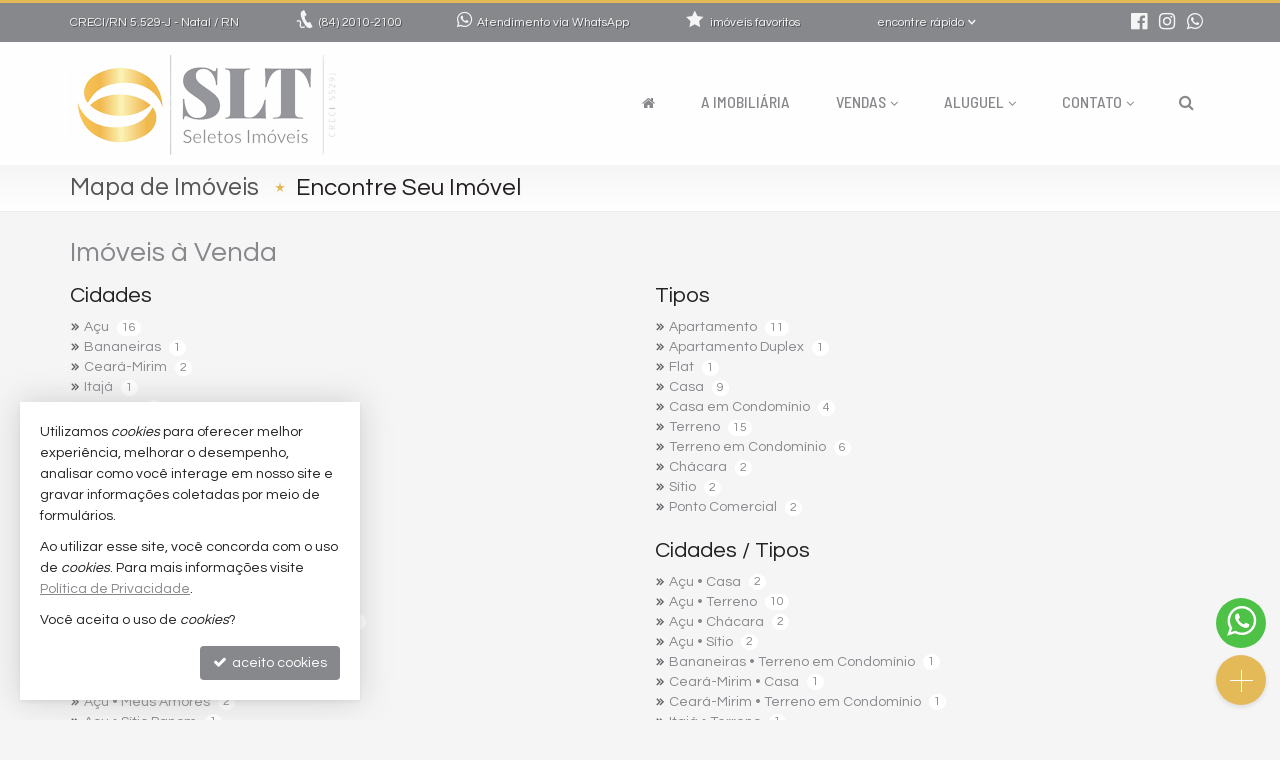

--- FILE ---
content_type: text/html; charset=ISO-8859-1
request_url: https://www.seletosimoveis.com/mapadosite/
body_size: 10361
content:
<!doctype html>
<!--[if lt IE 7]> <html class="no-js lt-ie9 lt-ie8 lt-ie7 ie" lang="pt-br"> <![endif]-->
<!--[if IE 7]>    <html class="no-js lt-ie9 lt-ie8 ie" lang="pt-br"> <![endif]-->
<!--[if IE 8]>    <html class="no-js lt-ie9 ie" lang="pt-br"> <![endif]-->
<!--[if IE 9]>    <html class="no-js ie" lang="pt-br"> <![endif]-->
<!--[if gt IE 9]><!--> <html class="no-js" lang="pt-br"> <!--<![endif]-->

<html lang="pt-BR" class="no-js">
<head>
	<meta charset="ISO-8859-1">
	<title> - Seletos Imóveis</title>
	<meta name="description" content="Encontre seu imóvel, apartamento, casa no Rio Grande do Norte">
	<meta name="robots" content="index,follow">
	<meta http-equiv="content-language" content="pt-br">
		
	<meta name="designer" content="Castel Digital">
	<meta property="og:title" content="Seletos Imóveis" />
	<meta property="og:description" content="Encontre seu imóvel, apartamento, casa no Rio Grande do Norte" />
	<link rel="shortcut icon" href="/assets/favicon.png?c=1">

		
	<script>var base_url='/', asset_path='/assets/', secao='mapadosite', tema='original', bsv='3', asv='140223004';</script>
		
			<link rel="preload" href="/assets/min/css2-140223004128.css" as="style" onload="this.onload=null;this.rel='stylesheet'">
		<noscript><link rel="stylesheet" href="/assets/min/css2-140223004128.css"></noscript>		<link rel="stylesheet" href="/assets/min/css-140223004128.css">			
	
	<meta name="viewport" content="width=device-width, initial-scale=1, maximum-scale=1">
	<meta name="format-detection" content="telephone=no">
	<link rel="dns-prefetch" href="//fonts.googleapis.com" />
	<link rel="dns-prefetch" href="//cdn.casteldigital.com.br" />
	<link rel="dns-prefetch" href="//dig2.casteldigital.com.br" />
	<link rel="preload" href="//cdn.casteldigital.com.br/share/assets/js/font-awesome-4.7.0/fonts/fontawesome-webfont.woff2?v=4.7.0" as="font" type="font/woff2" crossorigin>

<script async src="https://www.googletagmanager.com/gtag/js?id=G-09EPH9TD7G"></script>
<script>
  window.dataLayer = window.dataLayer || [];
  function gtag(){dataLayer.push(arguments);}
  gtag('js', new Date());

  gtag('config', 'G-09EPH9TD7G');
</script>			


	</head>
<body class="mapadosite tem-menu-flutuante final lozad" off-background-image="/assets/img/lay/body-bg7-60.png">
	
	<!--[if lt IE 9]><script src="//html5shiv.googlecode.com/svn/trunk/html5.js"></script><script src="https://oss.maxcdn.com/libs/respond.js/1.4.2/respond.min.js"></script><![endif]-->
		
		<link rel="preload" href="//fonts.googleapis.com/css2?family=Barlow+Semi+Condensed:ital,wght@0,300;0,500;1,300;1,500&family=Questrial&&display=swap" as="style" onload="this.onload=null;this.rel='stylesheet'">
		<noscript><link rel="stylesheet" href="//fonts.googleapis.com/css2?family=Barlow+Semi+Condensed:ital,wght@0,300;0,500;1,300;1,500&family=Questrial&&display=swap"></noscript>	<div class="wrapper clearfix">
		<header id="cabecalho">			
			<div class="top ">
		 		<div class="container">
		 					 			<p class="bc skiptranslate">		 				
		 				<span class="creci">CRECI/RN 5.529-J</span>
		 				<span class="hidden-xs">
		 				- Natal / <abbr title="Rio Grande do Norte" data-placement="bottom" data-container="body">RN</abbr>
		 				</span>
		 			</p>

		 			<p class="fone skiptranslate">
			 			<span aria-hidden="true" class="icon-phone-cord icon evenlarger"></span>
			 			<span class="lbl"><a href="https://api.whatsapp.com/send?phone=558420102100&text=Vi%20seu%20n%C3%BAmero%20no%20site%20http%3A%2F%2Fwww.seletosimoveis.com." class="whatsapp trackable-link tTip" title="enviar mensagem via WhatsApp" aria-label="enviar mensagem via WhatsApp" target="_blank" data-placement="bottom" data-container="body" rel="noopener" data-link-category="whatsapp" data-link-action="link-telefone"><span class="fone_prefixo">(84)</span> 2010-2100 </a></span>

			 						 		</p>
			 					 		<p class="whats hidden-sm">
						<a href="javascript:CCD.whatsapp.showChat()" class="tTip inline-block" title="fale com a gente no WhatsApp" data-container="body" data-placement="bottom" data-bgcolor="white">
							<span aria-hidden="true" class="icon-whatsapp icon larger"></span>
							<span class="lbl">Atendimento via WhatsApp</span>
						</a>
			 		</p>
			 					 		
		 			<div class="btn-group dropdown-buscas">
					  <a class="btn dropdown-toggle" data-toggle="dropdown" data-hover="dropdown" data-delay="0" href="#">
					    <span class="lbl" id="findfast">encontre rápido</span>
					    <span aria-hidden="true" class="icon-arrow-bottom smaller icon"></span>
					  </a>


					  
					  <ul class="dropdown-menu dropdown-ccd" role="menu" aria-labelledby="findfast">
					  						    <li><a href="/venda/tipos/apartamento+apartamento-duplex+apartamento-flat" class="ajaxContent">Apartamentos</a></li>
											    <li><a href="/venda/tipos/casa+casa-condominio" class="ajaxContent">Casas</a></li>
											    <li><a href="/venda/tipos/terreno+terreno-condominio" class="ajaxContent">Terrenos</a></li>
						<li class="divider"></li>					    <li><a href="/imoveis/filtragem/?status[]=lancamento" class="ajaxContent">Lançamentos</a></li>
											    <li><a href="/imoveis/filtragem/?status[]=em-construcao" class="ajaxContent">Em Construção</a></li>
											    <li><a href="/imoveis/filtragem/?status[]=pronto" class="ajaxContent">Pronto para Morar</a></li>
						<li class="divider"></li>					    <li><a href="/imoveis/filtragem/?caracs[]=1" class="ajaxContent">Frente para o Mar</a></li>
											    <li><a href="/imoveis/filtragem/?caracs[]=2" class="ajaxContent">Quadra do Mar</a></li>
						<li class="divider"></li>					    <li><a href="/imoveis/filtragem/?dormitorios_faixa=3%3B3" class="ajaxContent">3 Dormitórios</a></li>
											    <li><a href="/imoveis/filtragem/?dormitorios_faixa=4%3B-1" class="ajaxContent">4 ou mais Dormitórios</a></li>
						<li class="divider"></li>					    <li><a href="/mapadosite/" class="ajaxContent"><span aria-hidden="true" class="icon-list icon mapadosite-icon"></span> Mapa de Imóveis</a></li>
											  </ul>
					</div>

														
					<p class="favs hidden-md">
			 									<a href="/imoveis/favoritos/">
							<span aria-hidden="true" class="icon-star-filled icon"></span>
							<span class="lbl">imóveis favoritos</span>
							<span class="qt badge fade">0</span>
						</a>
			 		</p>

			 		
			 		<p class="social">									 			
						<a href="https://www.facebook.com/seletosimoveis/" class="tTip" title="Facebook" target="_blank" data-placement="bottom" data-container="body"><i aria-hidden="true" class="fa fa-facebook-official icon evenlarger"></i></a>								
						<a href="https://www.instagram.com/seletosimoveis/" class="tTip" title="Instagram" target="_blank" data-placement="bottom" data-container="body"><span aria-hidden="true" class="fa fa-instagram icon evenlarger"></span></a>						
						<a href="javascript:CCD.whatsapp.showChat()" class="tTip" title="enviar mensagem via WhatsApp" data-placement="bottom" data-container="body"><span aria-hidden="true" class="fa fa-whatsapp icon"></span></a>
											</p>
					
	
		 		</div>
		 	</div>

		 	<div class="middle ">
			 	<div class="container">
					<a href="/" title="Seletos Imóveis: página inicial" class="tTip logo" data-placement="bottom" data-bgcolor="white" data-delay="150">						
		        		<img src="/assets/img/lay/logo.png" alt="Seletos Imóveis CRECI/RN 5.529-J" />
		        	</a>

		        			
		        			
	<div id="megamenu" data-mobile-max-width="992" class="">
	<div class="header-body">
		<div class="header-wrapper wrapper">
			<div class="header-content">
			  <nav class="megamenu" animation="yes" transparent="yes" sticky-top="no">
			    <div class="wrapper-fluid">
			      <div class="megamenu-header">
			        <div class="hamburger nosmooth-toggle" hamburger="1" data-toggle="collapse" data-target=".megamenu-collapse">
					  <div class="hamburger-box">
					    <div class="hamburger-inner"></div>
					  </div>
					</div>
			      </div>
			      <div class="collapse megamenu-collapse">
			        <ul class="nav megamenu-nav megamenu-right">
			        	<li  class="home">
			        		<a href="/" title="">
			        			<span class="hide-sm-up">Home</span>
				          		<span class="hide-sm"><i class="fa fa-home" aria-hidden="true"></i></span>
			        		</a>
			        	</li>
			        				        				        					        	<li >			        		
			        		<a href="/imobiliaria/" title="">A Imobiliária</a>			        		
										        	</li>
			        				        	
			        															
			        				        	
			        		<li  class="dropdown dropdown-menu-full">
			        			<a class="dropdown-toggle" href="/venda/" data-menu="vendas">Vendas</a>
			        			<ul class="dropdown-menu max-lg-12">
									<li>
										<div class="dropdown-menu-content">
											<div class="row">
												<div class="col-aptos col col-md-6 col-lg-3">
		<a href="/venda/apartamentos" class="header ajaxContent"><h4><span class="topo">Apartamentos</span> <i>- ver todos</i> <span class="qt badge">13</span></h4></a>
		<a href="/venda/apartamentos-1-quarto" class="ajaxContent"><i class="fa ico w20 cor_tema fa-chevron-right"></i> Apartamentos 1 Dormitório <span class="qt badge">1</span></a>		<a href="/venda/apartamentos-2-quartos" class="ajaxContent"><i class="fa ico w20 cor_tema fa-chevron-right"></i> Apartamentos 2 Dormitórios <span class="qt badge">2</span></a>		<a href="/venda/apartamentos-3-quartos" class="ajaxContent"><i class="fa ico w20 cor_tema fa-chevron-right"></i> Apartamentos 3 Dormitórios <span class="qt badge">5</span></a>		<a href="/venda/apartamentos-4-quartos-oumais" class="ajaxContent"><i class="fa ico w20 cor_tema fa-chevron-right"></i> Apartamentos 4 ou + Dorms. <span class="qt badge">5</span></a>
			

	
		<a href="/venda/duplex-triplex" class="ajaxContent"><i class="fa ico w20 cor_tema fa-chevron-right"></i> Duplex / Triplex <span class="qt badge">1</span></a>
		<a href="/venda/diferenciados" class="ajaxContent"><i class="fa ico w20 cor_tema fa-chevron-right"></i> Diferenciados <span class="qt badge">7</span></a>		<a href="/venda/aptos-mobiliados" class="ajaxContent"><i class="fa ico w20 cor_tema fa-chevron-right"></i> Mobiliados <span class="qt badge">2</span></a>	
	
		
	
			

	
				
		<div class="suites" style="margin-top: 10px;">
	<a href="/venda/apartamentos-1-suite-oumais" class="header ajaxContent"><h4><span class="topo">APS com Suíte</span> <i>- ver todos</i> <span class="qt badge">11</span></h4></a>
	 
		<a href="/venda/apartamentos-1-suite" class="ajaxContent"><i class="fa ico w20 cor_tema fa-chevron-right"></i> Apartamentos 1 Suíte <span class="qt badge">2</span></a>			<a href="/venda/apartamentos-3-suites" class="ajaxContent"><i class="fa ico w20 cor_tema fa-chevron-right"></i> Apartamentos 3 Suítes <span class="qt badge">4</span></a>		<a href="/venda/apartamentos-4-suites-oumais" class="ajaxContent"><i class="fa ico w20 cor_tema fa-chevron-right"></i> Apartamentos 4 ou + Suítes <span class="qt badge">5</span></a>	</div>
</div>
<div class="col-casas col col-md-6 col-lg-3">
	<div class="casas-pure">
		<a href="/venda/casas" class="header ajaxContent"><h4><span class="topo">Casas</span> <i>- ver todas</i> <span class="qt badge">13</span></h4></a>
			<a href="/venda/casas-2-quartos" class="ajaxContent"><i class="fa ico w20 cor_tema fa-chevron-right"></i> Casas 2 Dormitórios <span class="qt badge">3</span></a>		<a href="/venda/casas-3-quartos" class="ajaxContent"><i class="fa ico w20 cor_tema fa-chevron-right"></i> Casas 3 Dormitórios <span class="qt badge">3</span></a>
						<a href="/venda/casas-4-quartos-oumais" class="ajaxContent"><i class="fa ico w20 cor_tema fa-chevron-right"></i> Casas 4 ou + Dorms. <span class="qt badge">7</span></a>
				
	
		<a href="/venda/casa-condominio" class="ajaxContent"><i class="fa ico w20 cor_tema fa-chevron-right"></i> Casas em Condomínio <span class="qt badge">4</span></a>
				
		<div class="suites" style="margin-top: 10px;">	
	<a href="/venda/casas-1-suite-oumais" class="header ajaxContent"><h4><span class="topo">Casas com Suíte</span> <i>- ver todas</i> <span class="qt badge">12</span></h4></a>
	 
		<a href="/venda/casas-1-suite" class="ajaxContent"><i class="fa ico w20 cor_tema fa-chevron-right"></i> Casas 1 Suíte <span class="qt badge">4</span></a>		<a href="/venda/casas-2-suites" class="ajaxContent"><i class="fa ico w20 cor_tema fa-chevron-right"></i> Casas 2 Suítes <span class="qt badge">3</span></a>		<a href="/venda/casas-3-suites" class="ajaxContent"><i class="fa ico w20 cor_tema fa-chevron-right"></i> Casas 3 Suítes <span class="qt badge">1</span></a>		<a href="/venda/casas-4-suites-oumais" class="ajaxContent"><i class="fa ico w20 cor_tema fa-chevron-right"></i> Casas 4 ou + Suítes <span class="qt badge">4</span></a>	</div>
	</div>
		<div class="casas-terrenos" style="margin-top: 10px;">
		<a href="/venda/terrenos" class="header ajaxContent"><h4><span class="topo">Terrenos</span> <i>- ver todos</i> <span class="qt badge">21</span></h4></a>
			<a href="/imoveis/filtragem/?finalidade=1&tipo[]=terreno" class="ajaxContent"><i class="fa ico w20 cor_tema fa-chevron-right"></i> Terrenos <span class="qt badge">15</span></a>
				<a href="/imoveis/filtragem/?finalidade=1&tipo[]=terreno-condominio" class="ajaxContent"><i class="fa ico w20 cor_tema fa-chevron-right"></i> Terrenos em Condomínio <span class="qt badge">6</span></a>
			</div>
</div>
<div class="col-tipos col col-md-6 col-lg-3">
	<a href="/venda/" class="header ajaxContent"><h4><span class="topo">Todos os Imóveis à Venda</span> <span class="qt badge">53</span></h4></a>
	<a href="/venda/apartamentos" class="ajaxContent"><i class="fa ico w20 cor_tema fa-chevron-right"></i> Apartamentos <span class="qt badge">13</span></a>
<a href="/venda/casas" class="ajaxContent"><i class="fa ico w20 cor_tema fa-chevron-right"></i> Casas <span class="qt badge">13</span></a>
<a href="/venda/terrenos" class="ajaxContent"><i class="fa ico w20 cor_tema fa-chevron-right"></i> Terrenos <span class="qt badge">21</span></a>
<a href="/venda/rurais" class="ajaxContent"><i class="fa ico w20 cor_tema fa-chevron-right"></i> Imóveis Rurais <span class="qt badge">4</span></a>
<a href="/venda/comerciais" class="ajaxContent"><i class="fa ico w20 cor_tema fa-chevron-right"></i> Imóveis Comerciais <span class="qt badge">2</span></a>
</div>
<div class="col-stray col col-md-6 col-lg-3" style="margin-top:-4px"><br><br><a href="/venda/rio-grande-do-norte/natal/" class="ajaxContent"><i class="fa ico w20 cor_tema fa-chevron-right"></i> Natal <span class="qt badge">23</span></a>
<a href="/venda/rio-grande-do-norte/acu/" class="ajaxContent"><i class="fa ico w20 cor_tema fa-chevron-right"></i> Açu <span class="qt badge">16</span></a>
<a href="/venda/rio-grande-do-norte/parnamirim/" class="ajaxContent"><i class="fa ico w20 cor_tema fa-chevron-right"></i> Parnamirim <span class="qt badge">7</span></a>
<br><br><a href="/venda/lancamentos" class="ajaxContent"><i class="fa ico w20 cor_tema fa-chevron-right"></i> Lançamento <span class="qt badge">5</span></a>
<a href="/venda/em-construcao" class="ajaxContent"><i class="fa ico w20 cor_tema fa-chevron-right"></i> Em Construção <span class="qt badge">5</span></a>
<a href="/venda/concluidos" class="ajaxContent"><i class="fa ico w20 cor_tema fa-chevron-right"></i> Pronto para morar <span class="qt badge">29</span></a>
<br><br><a href="/venda/frente-mar" class="ajaxContent"><i class="fa ico w20 cor_tema fa-chevron-right"></i> Frente para o mar <span class="qt badge">1</span></a>
<a href="/venda/quadra-mar" class="ajaxContent"><i class="fa ico w20 cor_tema fa-chevron-right"></i> Quadra do Mar <span class="qt badge">3</span></a>
</div>
											</div>
										</div>
									</li>
								</ul>
			        		</li>
			        														        	
				        		<li  class="dropdown dropdown-menu-full">
				        			<a class="dropdown-toggle" href="/aluguel-anual/" data-menu="aluguel">Aluguel</a>				        			
				        							        			<ul class="dropdown-menu max-md-6">
										<li>
											<div class="dropdown-menu-content">
												<div class="row">
													<div class="col-aluguel-anual col col-md-12">
	<a href="/aluguel-anual/" class="header ajaxContent"><h4><span class="topo"><i class="fa fa-calendar pr5"></i> Aluguel Anual <span class="qt badge">11</span></span></h4></a>
<a href="/aluguel-anual/apartamentos" class="ajaxContent"><i class="fa ico w20 cor_tema fa-chevron-right"></i> Apartamentos <span class="qt badge">5</span></a>
<div style="margin-left:0.8em" class="dorms indent">												<a href="/aluguel-anual/apartamentos-1-quarto" class="ajaxContent"><i class="fa ico w20 f15 cor_tema fa-angle-double-right"></i> Apartamentos 1 Dormitório <span class="qt badge">1</span></a>												<a href="/aluguel-anual/apartamentos-2-quartos" class="ajaxContent"><i class="fa ico w20 f15 cor_tema fa-angle-double-right"></i> Apartamentos 2 Dormitórios <span class="qt badge">3</span></a>												<a href="/aluguel-anual/apartamentos-3-quartos" class="ajaxContent"><i class="fa ico w20 f15 cor_tema fa-angle-double-right"></i> Apartamentos 3 Dormitórios <span class="qt badge">1</span></a>																									
						<a href="/aluguel-anual/diferenciados" class="ajaxContent"><i class="fa ico w20 f15 cor_tema fa-angle-double-right"></i> Diferenciados <span class="qt badge">3</span></a>						</div>
<a href="/aluguel-anual/casas" class="ajaxContent"><i class="fa ico w20 cor_tema fa-chevron-right"></i> Casas <span class="qt badge">1</span></a>
<div style="margin-left:0.8em" class="dorms indent">					
																														<a href="/aluguel-anual/casas-4-quartos-oumais" class="ajaxContent"><i class="fa ico w20 f15 cor_tema fa-angle-double-right"></i> Casas 4 ou + Dorms. <span class="qt badge">1</span></a>												</div>
<a href="/aluguel-anual/terrenos" class="ajaxContent"><i class="fa ico w20 cor_tema fa-chevron-right"></i> Terrenos <span class="qt badge">2</span></a>
<a href="/aluguel-anual/comerciais" class="ajaxContent"><i class="fa ico w20 cor_tema fa-chevron-right"></i> Imóveis Comerciais <span class="qt badge">3</span></a>
</div>
												</div>
											</div>
										</li>
									</ul>
													        		</li>
				        																											<li  class="contato dropdown last">
							<a class="dropdown-toggle noajax" href="/contato">Contato</a>
							<ul class="dropdown-menu">
								<li class="faleconosco">
									<a href="/contato">
										<i class="fa fa-comments md"></i> <span>Fale Conosco</span>
									</a>
								</li>
																<li class="whatsapp">
																		<a href="javascript:CCD.whatsapp.showChat()"><i class="fa fa-whatsapp md"></i> <span>Contato via WhatsApp</span></a>
																	
								</li>										
																								
																<li class="cadastre">
									<a href="/cadastre">
										<i class="fa fa-keyboard-o"></i> Venda seu Imóvel										
									</a>
								</li>
																					
							</ul>	
						</li>
																					

										<li  class="busca dropdown">
						<a class="dropdown-toggle no-angle-sm-up" href="#" aria-label="busca">
							<i class="fa fa-search" aria-hidden="true"></i>
							<span class="hide-sm-up">Buscar Imóveis</span>
						</a>
						<ul class="dropdown-menu">
							<li>
								<div class="dropdown-menu-content">								
									<p>busque imóveis por palavra-chave, refer&ecirc;ncia, caracter&iacute;stica, cidade, tipo etc</p>
									<form id="form_megamenu_busca" class="clearfix" action="/imoveis/filtragem/" method="get">										
										<input type="search" name="busca" id="busca_megamenu" class="input focus-me form-control pull-left" maxlength="30" value="" placeholder="busca imóveis…">
										<button type="submit" class="btn btn-small btn-tema pull-left" aria-label="buscar imóveis">
											<i class="fa fa-search" aria-hidden="true"></i>
										</button>
									</form>								
								</div>
							</li>
							<li><a href="/venda/#sba" class="cor-destaque busca-avancada"><i class="fa fa-sliders"></i>&nbsp; busca avançada</a></li>
						</ul>
			        </li>
			    	
			    	
			        </ul>
			      </div>
			    </div>
			  </nav>
			</div>
		</div>
  </div>
</div>
					
									</div>
			</div>

		</header>


	    
<section class="page-header clearfix stray-anchor" id="page-header">
    <div class="container">
    	
        <h1>Mapa de Im&oacute;veis<small> <span aria-hidden="true" class="icon-star icon"></span>Encontre Seu Im&oacute;vel</small></h1>
        
    </div>
    <div class="bottom"></div>
</section>
		<div id="content" class="container clearfix stray-anchor" role="main">
			<!--[begin content]-->
						

<div class="row mapa-do-site badge-left apadmobile">
<div class="col-sm-12 col-md-12">
<h1><a href="/venda/" class="ajaxContent">Imóveis à Venda</a></h1>
</div>
		
		<div class="clearfix visible-sm-block"></div>
		<div class="col-md-6">
		<h2 id="por_cidade">Cidades</h2>
		<ul class="bullicon por_cidade">
					<li>
				<a href="/venda/rio-grande-do-norte/acu/" class="ajaxContent">Açu</a>
								<span class="qt badge">16</span>
							</li>
					<li>
				<a href="/venda/paraiba/bananeiras/" class="ajaxContent">Bananeiras</a>
								<span class="qt badge">1</span>
							</li>
					<li>
				<a href="/venda/rio-grande-do-norte/ceara-mirim/" class="ajaxContent">Ceará-Mirim</a>
								<span class="qt badge">2</span>
							</li>
					<li>
				<a href="/venda/rio-grande-do-norte/itaja/" class="ajaxContent">Itajá</a>
								<span class="qt badge">1</span>
							</li>
					<li>
				<a href="/venda/rio-grande-do-norte/mossoro/" class="ajaxContent">Mossoró</a>
								<span class="qt badge">1</span>
							</li>
					<li>
				<a href="/venda/rio-grande-do-norte/natal/" class="ajaxContent">Natal</a>
								<span class="qt badge">23</span>
							</li>
					<li>
				<a href="/venda/rio-grande-do-norte/parnamirim/" class="ajaxContent">Parnamirim</a>
								<span class="qt badge">7</span>
							</li>
					<li>
				<a href="/venda/rio-grande-do-norte/serra-de-sao-bento/" class="ajaxContent">Serra de São Bento</a>
								<span class="qt badge">1</span>
							</li>
					<li>
				<a href="/venda/rio-grande-do-norte/sao-goncalo-do-amarante/" class="ajaxContent">São Gonçalo do Amarante</a>
								<span class="qt badge">1</span>
							</li>
			
		</ul>
		</div>
		
		<div class="clearfix visible-sm-block"></div>
		<div class="col-md-6">
		<h2 id="por_tipo">Tipos</h2>
		<ul class="bullicon por_tipo">
					<li>
				<a href="/venda/tipos/apartamento" class="ajaxContent">Apartamento</a>
								<span class="qt badge">11</span>
							</li>
					<li>
				<a href="/venda/tipos/apartamento-duplex" class="ajaxContent">Apartamento Duplex</a>
								<span class="qt badge">1</span>
							</li>
					<li>
				<a href="/venda/tipos/apartamento-flat" class="ajaxContent">Flat</a>
								<span class="qt badge">1</span>
							</li>
					<li>
				<a href="/venda/tipos/casa" class="ajaxContent">Casa</a>
								<span class="qt badge">9</span>
							</li>
					<li>
				<a href="/venda/tipos/casa-condominio" class="ajaxContent">Casa em Condomínio</a>
								<span class="qt badge">4</span>
							</li>
					<li>
				<a href="/venda/tipos/terreno" class="ajaxContent">Terreno</a>
								<span class="qt badge">15</span>
							</li>
					<li>
				<a href="/venda/tipos/terreno-condominio" class="ajaxContent">Terreno em Condomínio</a>
								<span class="qt badge">6</span>
							</li>
					<li>
				<a href="/venda/tipos/chacara" class="ajaxContent">Chácara</a>
								<span class="qt badge">2</span>
							</li>
					<li>
				<a href="/venda/tipos/sitio" class="ajaxContent">Sítio</a>
								<span class="qt badge">2</span>
							</li>
					<li>
				<a href="/venda/tipos/ponto-comercial" class="ajaxContent">Ponto Comercial</a>
								<span class="qt badge">2</span>
							</li>
			
		</ul>
		</div>
	<div class="clearfix"></div>	
		<div class="clearfix visible-sm-block"></div>
		<div class="col-md-6">
		<h2 id="por_cidade_bairro">Cidades / Bairros</h2>
		<ul class="bullicon por_cidade_bairro">
					<li>
				<a href="/venda/rio-grande-do-norte/acu/bairros/alto-do-sao-francisco" class="ajaxContent">Açu &bull; Alto do São Francisco</a>
								<span class="qt badge">1</span>
							</li>
					<li>
				<a href="/venda/rio-grande-do-norte/acu/bairros/centro" class="ajaxContent">Açu &bull; Centro</a>
								<span class="qt badge">2</span>
							</li>
					<li>
				<a href="/venda/rio-grande-do-norte/acu/bairros/chacara-fazenda-palheiros-i" class="ajaxContent">Açu &bull; CHACARÁ - FAZENDA PALHEIROS I</a>
								<span class="qt badge">1</span>
							</li>
					<li>
				<a href="/venda/rio-grande-do-norte/acu/bairros/colinas" class="ajaxContent">Açu &bull; Colinas</a>
								<span class="qt badge">1</span>
							</li>
					<li>
				<a href="/venda/rio-grande-do-norte/acu/bairros/farol" class="ajaxContent">Açu &bull; Farol</a>
								<span class="qt badge">3</span>
							</li>
					<li>
				<a href="/venda/rio-grande-do-norte/acu/bairros/janduis" class="ajaxContent">Açu &bull; Janduís</a>
								<span class="qt badge">2</span>
							</li>
					<li>
				<a href="/venda/rio-grande-do-norte/acu/bairros/meus-amores" class="ajaxContent">Açu &bull; Meus Amores</a>
								<span class="qt badge">2</span>
							</li>
					<li>
				<a href="/venda/rio-grande-do-norte/acu/bairros/sitio-panom" class="ajaxContent">Açu &bull; Sítio Panom</a>
								<span class="qt badge">1</span>
							</li>
					<li>
				<a href="/venda/rio-grande-do-norte/acu/bairros/sitio-santa-clara" class="ajaxContent">Açu &bull; Sitio Santa Clara</a>
								<span class="qt badge">1</span>
							</li>
					<li>
				<a href="/venda/rio-grande-do-norte/acu/bairros/vila-nova-da-princesa" class="ajaxContent">Açu &bull; Vila Nova da Princesa</a>
								<span class="qt badge">1</span>
							</li>
					<li>
				<a href="/venda/rio-grande-do-norte/acu/bairros/vista-bela" class="ajaxContent">Açu &bull; Vista Bela</a>
								<span class="qt badge">1</span>
							</li>
					<li>
				<a href="/venda/paraiba/bananeiras/bairros/distritos" class="ajaxContent">Bananeiras &bull; Distritos</a>
								<span class="qt badge">1</span>
							</li>
					<li>
				<a href="/venda/rio-grande-do-norte/ceara-mirim/bairros/massaranduba" class="ajaxContent">Ceará-Mirim &bull; Massaranduba</a>
								<span class="qt badge">1</span>
							</li>
					<li>
				<a href="/venda/rio-grande-do-norte/ceara-mirim/bairros/muriu" class="ajaxContent">Ceará-Mirim &bull; Muriú</a>
								<span class="qt badge">1</span>
							</li>
					<li>
				<a href="/venda/rio-grande-do-norte/itaja/bairros/area-urbana" class="ajaxContent">Itajá &bull; ÁREA URBANA</a>
								<span class="qt badge">1</span>
							</li>
					<li>
				<a href="/venda/rio-grande-do-norte/mossoro/bairros/centro" class="ajaxContent">Mossoró &bull; Centro</a>
								<span class="qt badge">1</span>
							</li>
					<li>
				<a href="/venda/rio-grande-do-norte/natal/bairros/alecrim" class="ajaxContent">Natal &bull; Alecrim</a>
								<span class="qt badge">1</span>
							</li>
					<li>
				<a href="/venda/rio-grande-do-norte/natal/bairros/candelaria" class="ajaxContent">Natal &bull; Candelária</a>
								<span class="qt badge">7</span>
							</li>
					<li>
				<a href="/venda/rio-grande-do-norte/natal/bairros/lagoa-nova" class="ajaxContent">Natal &bull; Lagoa Nova</a>
								<span class="qt badge">2</span>
							</li>
					<li>
				<a href="/venda/rio-grande-do-norte/natal/bairros/neopolis" class="ajaxContent">Natal &bull; Neópolis</a>
								<span class="qt badge">1</span>
							</li>
					<li>
				<a href="/venda/rio-grande-do-norte/natal/bairros/petropolis" class="ajaxContent">Natal &bull; Petrópolis</a>
								<span class="qt badge">2</span>
							</li>
					<li>
				<a href="/venda/rio-grande-do-norte/natal/bairros/ponta-negra" class="ajaxContent">Natal &bull; Ponta Negra</a>
								<span class="qt badge">5</span>
							</li>
					<li>
				<a href="/venda/rio-grande-do-norte/natal/bairros/tirol" class="ajaxContent">Natal &bull; Tirol</a>
								<span class="qt badge">5</span>
							</li>
					<li>
				<a href="/venda/rio-grande-do-norte/parnamirim/bairros/cajupiranga" class="ajaxContent">Parnamirim &bull; Cajupiranga</a>
								<span class="qt badge">2</span>
							</li>
					<li>
				<a href="/venda/rio-grande-do-norte/parnamirim/bairros/emaus" class="ajaxContent">Parnamirim &bull; Emaús</a>
								<span class="qt badge">1</span>
							</li>
					<li>
				<a href="/venda/rio-grande-do-norte/parnamirim/bairros/nova-esperanca" class="ajaxContent">Parnamirim &bull; Nova Esperança</a>
								<span class="qt badge">1</span>
							</li>
					<li>
				<a href="/venda/rio-grande-do-norte/parnamirim/bairros/pium-distrito-litoral" class="ajaxContent">Parnamirim &bull; Pium (Distrito Litoral)</a>
								<span class="qt badge">3</span>
							</li>
					<li>
				<a href="/venda/rio-grande-do-norte/serra-de-sao-bento/bairros/centro" class="ajaxContent">Serra de São Bento &bull; Centro</a>
								<span class="qt badge">1</span>
							</li>
					<li>
				<a href="/venda/rio-grande-do-norte/sao-goncalo-do-amarante/bairros/santa-terezinha" class="ajaxContent">São Gonçalo do Amarante &bull; Santa Terezinha</a>
								<span class="qt badge">1</span>
							</li>
			
		</ul>
		</div>
		
		<div class="clearfix visible-sm-block"></div>
		<div class="col-md-6">
		<h2 id="por_cidade_tipo">Cidades / Tipos</h2>
		<ul class="bullicon por_cidade_tipo">
					<li>
				<a href="/venda/rio-grande-do-norte/acu/tipos/casa" class="ajaxContent">Açu &bull; Casa</a>
								<span class="qt badge">2</span>
							</li>
					<li>
				<a href="/venda/rio-grande-do-norte/acu/tipos/terreno" class="ajaxContent">Açu &bull; Terreno</a>
								<span class="qt badge">10</span>
							</li>
					<li>
				<a href="/venda/rio-grande-do-norte/acu/tipos/chacara" class="ajaxContent">Açu &bull; Chácara</a>
								<span class="qt badge">2</span>
							</li>
					<li>
				<a href="/venda/rio-grande-do-norte/acu/tipos/sitio" class="ajaxContent">Açu &bull; Sítio</a>
								<span class="qt badge">2</span>
							</li>
					<li>
				<a href="/venda/paraiba/bananeiras/tipos/terreno-condominio" class="ajaxContent">Bananeiras &bull; Terreno em Condomínio</a>
								<span class="qt badge">1</span>
							</li>
					<li>
				<a href="/venda/rio-grande-do-norte/ceara-mirim/tipos/casa" class="ajaxContent">Ceará-Mirim &bull; Casa</a>
								<span class="qt badge">1</span>
							</li>
					<li>
				<a href="/venda/rio-grande-do-norte/ceara-mirim/tipos/terreno-condominio" class="ajaxContent">Ceará-Mirim &bull; Terreno em Condomínio</a>
								<span class="qt badge">1</span>
							</li>
					<li>
				<a href="/venda/rio-grande-do-norte/itaja/tipos/terreno" class="ajaxContent">Itajá &bull; Terreno</a>
								<span class="qt badge">1</span>
							</li>
					<li>
				<a href="/venda/rio-grande-do-norte/mossoro/tipos/ponto-comercial" class="ajaxContent">Mossoró &bull; Ponto Comercial</a>
								<span class="qt badge">1</span>
							</li>
					<li>
				<a href="/venda/rio-grande-do-norte/natal/tipos/apartamento" class="ajaxContent">Natal &bull; Apartamento</a>
								<span class="qt badge">10</span>
							</li>
					<li>
				<a href="/venda/rio-grande-do-norte/natal/tipos/apartamento-duplex" class="ajaxContent">Natal &bull; Apartamento Duplex</a>
								<span class="qt badge">1</span>
							</li>
					<li>
				<a href="/venda/rio-grande-do-norte/natal/tipos/apartamento-flat" class="ajaxContent">Natal &bull; Flat</a>
								<span class="qt badge">1</span>
							</li>
					<li>
				<a href="/venda/rio-grande-do-norte/natal/tipos/casa" class="ajaxContent">Natal &bull; Casa</a>
								<span class="qt badge">4</span>
							</li>
					<li>
				<a href="/venda/rio-grande-do-norte/natal/tipos/casa-condominio" class="ajaxContent">Natal &bull; Casa em Condomínio</a>
								<span class="qt badge">4</span>
							</li>
					<li>
				<a href="/venda/rio-grande-do-norte/natal/tipos/terreno" class="ajaxContent">Natal &bull; Terreno</a>
								<span class="qt badge">2</span>
							</li>
					<li>
				<a href="/venda/rio-grande-do-norte/natal/tipos/ponto-comercial" class="ajaxContent">Natal &bull; Ponto Comercial</a>
								<span class="qt badge">1</span>
							</li>
					<li>
				<a href="/venda/rio-grande-do-norte/parnamirim/tipos/apartamento" class="ajaxContent">Parnamirim &bull; Apartamento</a>
								<span class="qt badge">1</span>
							</li>
					<li>
				<a href="/venda/rio-grande-do-norte/parnamirim/tipos/casa" class="ajaxContent">Parnamirim &bull; Casa</a>
								<span class="qt badge">1</span>
							</li>
					<li>
				<a href="/venda/rio-grande-do-norte/parnamirim/tipos/terreno" class="ajaxContent">Parnamirim &bull; Terreno</a>
								<span class="qt badge">1</span>
							</li>
					<li>
				<a href="/venda/rio-grande-do-norte/parnamirim/tipos/terreno-condominio" class="ajaxContent">Parnamirim &bull; Terreno em Condomínio</a>
								<span class="qt badge">4</span>
							</li>
					<li>
				<a href="/venda/rio-grande-do-norte/serra-de-sao-bento/tipos/casa" class="ajaxContent">Serra de São Bento &bull; Casa</a>
								<span class="qt badge">1</span>
							</li>
					<li>
				<a href="/venda/rio-grande-do-norte/sao-goncalo-do-amarante/tipos/terreno" class="ajaxContent">São Gonçalo do Amarante &bull; Terreno</a>
								<span class="qt badge">1</span>
							</li>
			
		</ul>
		</div>
	<div class="clearfix"></div><div class="col-sm-12 col-md-12">	
<hr class="icon" />
</div>	
<div class="col-sm-12 col-md-12">
<h1><a href="/aluguel-anual/" class="ajaxContent">Aluguel Anual</a></h1>
</div>
		
		<div class="clearfix visible-sm-block"></div>
		<div class="col-md-6">
		<h2 id="por_cidade">Cidades</h2>
		<ul class="bullicon por_cidade">
					<li>
				<a href="/aluguel-anual/rio-grande-do-norte/acu/" class="ajaxContent">Açu</a>
								<span class="qt badge">2</span>
							</li>
					<li>
				<a href="/aluguel-anual/rio-grande-do-norte/macaiba/" class="ajaxContent">Macaíba</a>
								<span class="qt badge">1</span>
							</li>
					<li>
				<a href="/aluguel-anual/rio-grande-do-norte/natal/" class="ajaxContent">Natal</a>
								<span class="qt badge">7</span>
							</li>
					<li>
				<a href="/aluguel-anual/rio-grande-do-norte/pedra-grande/" class="ajaxContent">Pedra Grande</a>
								<span class="qt badge">1</span>
							</li>
			
		</ul>
		</div>
		
		<div class="clearfix visible-sm-block"></div>
		<div class="col-md-6">
		<h2 id="por_tipo">Tipos</h2>
		<ul class="bullicon por_tipo">
					<li>
				<a href="/aluguel-anual/tipos/apartamento" class="ajaxContent">Apartamento</a>
								<span class="qt badge">4</span>
							</li>
					<li>
				<a href="/aluguel-anual/tipos/apartamento-flat" class="ajaxContent">Flat</a>
								<span class="qt badge">1</span>
							</li>
					<li>
				<a href="/aluguel-anual/tipos/casa-condominio" class="ajaxContent">Casa em Condomínio</a>
								<span class="qt badge">1</span>
							</li>
					<li>
				<a href="/aluguel-anual/tipos/terreno" class="ajaxContent">Terreno</a>
								<span class="qt badge">1</span>
							</li>
					<li>
				<a href="/aluguel-anual/tipos/terreno-comercial" class="ajaxContent">Terreno Comercial</a>
								<span class="qt badge">1</span>
							</li>
					<li>
				<a href="/aluguel-anual/tipos/galpao" class="ajaxContent">Galpão / Depósito</a>
								<span class="qt badge">1</span>
							</li>
					<li>
				<a href="/aluguel-anual/tipos/ponto-comercial" class="ajaxContent">Ponto Comercial</a>
								<span class="qt badge">1</span>
							</li>
					<li>
				<a href="/aluguel-anual/tipos/predio-comercial" class="ajaxContent">Prédio Comercial</a>
								<span class="qt badge">1</span>
							</li>
			
		</ul>
		</div>
	<div class="clearfix"></div>	
		<div class="clearfix visible-sm-block"></div>
		<div class="col-md-6">
		<h2 id="por_cidade_bairro">Cidades / Bairros</h2>
		<ul class="bullicon por_cidade_bairro">
					<li>
				<a href="/aluguel-anual/rio-grande-do-norte/acu/bairros/alto-do-sao-francisco" class="ajaxContent">Açu &bull; Alto do São Francisco</a>
								<span class="qt badge">1</span>
							</li>
					<li>
				<a href="/aluguel-anual/rio-grande-do-norte/acu/bairros/centro" class="ajaxContent">Açu &bull; Centro</a>
								<span class="qt badge">1</span>
							</li>
					<li>
				<a href="/aluguel-anual/rio-grande-do-norte/macaiba/bairros/distrito-industrial" class="ajaxContent">Macaíba &bull; Distrito Industrial</a>
								<span class="qt badge">1</span>
							</li>
					<li>
				<a href="/aluguel-anual/rio-grande-do-norte/natal/bairros/candelaria" class="ajaxContent">Natal &bull; Candelária</a>
								<span class="qt badge">2</span>
							</li>
					<li>
				<a href="/aluguel-anual/rio-grande-do-norte/natal/bairros/igapo" class="ajaxContent">Natal &bull; Igapó</a>
								<span class="qt badge">1</span>
							</li>
					<li>
				<a href="/aluguel-anual/rio-grande-do-norte/natal/bairros/petropolis" class="ajaxContent">Natal &bull; Petrópolis</a>
								<span class="qt badge">2</span>
							</li>
					<li>
				<a href="/aluguel-anual/rio-grande-do-norte/natal/bairros/ponta-negra" class="ajaxContent">Natal &bull; Ponta Negra</a>
								<span class="qt badge">1</span>
							</li>
					<li>
				<a href="/aluguel-anual/rio-grande-do-norte/natal/bairros/tirol" class="ajaxContent">Natal &bull; Tirol</a>
								<span class="qt badge">1</span>
							</li>
					<li>
				<a href="/aluguel-anual/rio-grande-do-norte/pedra-grande/bairros/centro" class="ajaxContent">Pedra Grande &bull; Centro</a>
								<span class="qt badge">1</span>
							</li>
			
		</ul>
		</div>
		
		<div class="clearfix visible-sm-block"></div>
		<div class="col-md-6">
		<h2 id="por_cidade_tipo">Cidades / Tipos</h2>
		<ul class="bullicon por_cidade_tipo">
					<li>
				<a href="/aluguel-anual/rio-grande-do-norte/acu/tipos/apartamento" class="ajaxContent">Açu &bull; Apartamento</a>
								<span class="qt badge">1</span>
							</li>
					<li>
				<a href="/aluguel-anual/rio-grande-do-norte/acu/tipos/terreno" class="ajaxContent">Açu &bull; Terreno</a>
								<span class="qt badge">1</span>
							</li>
					<li>
				<a href="/aluguel-anual/rio-grande-do-norte/macaiba/tipos/terreno-comercial" class="ajaxContent">Macaíba &bull; Terreno Comercial</a>
								<span class="qt badge">1</span>
							</li>
					<li>
				<a href="/aluguel-anual/rio-grande-do-norte/natal/tipos/apartamento" class="ajaxContent">Natal &bull; Apartamento</a>
								<span class="qt badge">3</span>
							</li>
					<li>
				<a href="/aluguel-anual/rio-grande-do-norte/natal/tipos/apartamento-flat" class="ajaxContent">Natal &bull; Flat</a>
								<span class="qt badge">1</span>
							</li>
					<li>
				<a href="/aluguel-anual/rio-grande-do-norte/natal/tipos/casa-condominio" class="ajaxContent">Natal &bull; Casa em Condomínio</a>
								<span class="qt badge">1</span>
							</li>
					<li>
				<a href="/aluguel-anual/rio-grande-do-norte/natal/tipos/galpao" class="ajaxContent">Natal &bull; Galpão / Depósito</a>
								<span class="qt badge">1</span>
							</li>
					<li>
				<a href="/aluguel-anual/rio-grande-do-norte/natal/tipos/predio-comercial" class="ajaxContent">Natal &bull; Prédio Comercial</a>
								<span class="qt badge">1</span>
							</li>
					<li>
				<a href="/aluguel-anual/rio-grande-do-norte/pedra-grande/tipos/ponto-comercial" class="ajaxContent">Pedra Grande &bull; Ponto Comercial</a>
								<span class="qt badge">1</span>
							</li>
			
		</ul>
		</div>
	<div class="clearfix"></div><div class="col-sm-12 col-md-12">	
<hr class="icon" />
</div>	
</div>


						<!--[end content]-->
		</div>
								
		<footer id="rodape" class="apadmobile">			
			<div class="footer_top ">

								<div class="container">
					<div class="row">
						<div class="col-md-4 col-sm-6 col-xs-12 localizacao col col1 clearfix-sm wow wowRepeat invisible fadeIn" data-wow-delay="100ms" data-wow-duration="600ms" data-wow-offset="80">
																					<h2 class="clearfix">Seletos Imóveis</h2>
							<div class="ico-group">
								<p>
									<span aria-hidden="true" class="icon-office icon"></span>Av. Campos Sales, nº 901- sala 410<br>
									<span aria-hidden="true" class="fa fa-map-signs icon medium" style="margin: 0 2px 0 -2px"></span>Tirol - 59020-300<br>
																		<span aria-hidden="true" class="icon-flag icon"></span>Natal - <span class="adr">RN</span><br>
									<span aria-hidden="true" class="icon-location larger icon"></span><a href="https://goo.gl/maps/LXB93yp43Fga9nRC9" target="_blank" rel="noopener" class="tTip"  data-bgcolor="black" data-container="body" title="mapa no google maps">mapa google</a><br>
								</p>
							</div>

						</div>

						<div class="col-md-4 col-sm-6 col-xs-12 contato col col2 clearfix-sm wow wowRepeat invisible fadeIn" data-wow-delay="250ms" data-wow-duration="600ms" data-wow-offset="80">
							<h2>Fale Conosco</h2>
							<span class="skiptranslate">
							<span aria-hidden="true" class="icon-phone icon"></span><a href="https://api.whatsapp.com/send?phone=558420102100&text=Vi%20seu%20n%C3%BAmero%20no%20site%20http%3A%2F%2Fwww.seletosimoveis.com." class="whatsapp trackable-link tTip" title="enviar mensagem via WhatsApp" aria-label="enviar mensagem via WhatsApp" target="_blank" data-placement="bottom" data-container="body" rel="noopener" data-link-category="whatsapp" data-link-action="link-telefone"><span class="fone_prefixo">(84)</span> 2010-2100 (WhatsApp)</a><br>							
														</span>
														<span aria-hidden="true" class="icon-mail icon"></span><a class="email" href="mailto:comercial@seletosimoveis.com" target="_blank" rel="noopener">comercial@seletosimoveis.com</a><br>
							<span aria-hidden="true" class="icon-paperclip icon"></span><a href="/trabalhe/" class="tTip" title="envie seu currículo" data-bgcolor="black">trabalhe conosco</a><br>
							
							<span aria-hidden="true" class="icon-bar-chart icon"></span><a href="/indicadores/" class="tTip" title="câmbio, CUB, IGPM, poupança..." data-bgcolor="black">indicadores financeiros</a><br>

							<span aria-hidden="true" class="icon-dollar icon"></span><a href="/cadastre/" class="tTip" title="venda ou alugue seu imóvel conosco" data-bgcolor="black">cadastre seu imóvel</a><br>

														<div class="visible-xs">
							<span aria-hidden="true" class="icon-star-filled-checkmark icon larger"></span><a href="/imoveis/favoritos/" class="tTip" title="veja todos os imóveis que você marcou como favorito" data-bgcolor="black">imóveis favoritos</a><br>
							</div>

							<span aria-hidden="true" class="icon-list icon mapadosite-icon"></span><a href="/mapadosite/" class="tTip" title="índice de imóveis por cidade, bairro, tipo, finalidade etc." data-bgcolor="white">mapa de imóveis</a><br />				
													</div>			

													
					</div>
				</div>
			</div>
			<div class="footer_bottom ">
				<div class="container">
										<p id="copyright">
						<strong>&copy; <span class="hidden-xs hidden-sm">2023-</span>2026</strong> <span class="hidden-xs hidden-sm">Seletos Imóveis -</span> CRECI/RN 5.529-J<span class="hidden-xs hidden-sm"> &mdash; Todos os direitos reservados.</span>
						<span style="white-space:nowrap;"><i class="fa fa-lock icon large" style="padding-left: 10px; padding-right: 2px;"></i> <a href="/politica-de-privacidade/">Política de Privacidade</a></span>					</p>
					<p id="ccd">
						<span class="hidden-xs hidden-sm"></span><a title="Castel Digital" href="https://www.casteldigital.com.br/site-para-imobiliarias/" class="tTip" data-container="body" data-bgcolor="white" target="_blank" rel="noopener">Site para imobiliárias</a>: Castel Digital
					</p>
				</div>
			</div>
		</footer>

	</div>

	
		<script src="/assets/min/js-140223004128.js"></script>
		

<!--[ccd-js-start]-->
<div class="whatsapp-button stray-section whatsapp-button-right whatsapp-com-chat">
	<a href="https://api.whatsapp.com/send?phone=558420102100&text=Ol%C3%A1%2C%20gostaria%20de%20mais%20informa%C3%A7%C3%B5es%20sobre%20os%20im%C3%B3veis" target="_blank" rel="noopener" class="whatsapp-link trackable-link tTip" title="Contato via WhatsApp" aria-label="Contato via WhatsApp" data-container="body" data-placement="left" data-link-category="whatsapp" data-link-action="botao-flutuante-chat">
		<i class="fa fa-whatsapp"></i>	
	</a>
	<section class="box-whatsapp bottom right">
		<div class="box-whatsapp-container">
			<article>
				<header><span><i class="fa fa-whatsapp fa-lg pr5"></i> Seletos Imóveis</span><i class="fa fa-window-close tohide"></i></header> 
				<section class="msgs"></section> 
				<footer>
				
<div class="b64 hidden">[base64]</div>

				</footer>
			</article> 
		</div> 
	</section>
	<script type="text/javascript">jQuery(window).ready(function() { CCD.whatsapp.init({"dados_pessoais":1}); })</script>
</div>
<section class="menu-flutuante right stray-section">
  <div class="float-btn-group">
    <button class="btn-float btn-trigger tTip" title="exibir menu" data-showmsg="exibir menu" data-hidemsg="ocultar menu" data-placement="top" data-container="body"><i class="icon-flut-cross icon"></i></button>
    <div class="btn-list" style="width:121px">	<a class="totop grey btn-float tTip nosmooth-toggle" data-placement="top" data-container="body" href="#" title="volta ao topo"><i class="fa fa-chevron-up"></i></a>
		<a class="contato blue ajaxContent btn-float tTip" data-placement="top" data-container="body" href="/contato/" title="entre em contato"><i class="icon icon-mail"></i></a>
	</div>
  </div>
  <style>.menu-flutuante .float-btn-group.open { width: 199px } </style>
</section>
<div class="lgpd-aceite-container lgpd clearfix collapse in left" data-aceite="">	
	<p>Utilizamos <em>cookies</em> para oferecer melhor experiência, melhorar o desempenho, analisar como você interage em nosso site e gravar informações coletadas por meio de formulários.</p> 
	<p>Ao utilizar esse site, você concorda com o uso de <em>cookies</em>. Para mais informações visite <a href="/politica-de-privacidade/">Política de Privacidade</a>.</p>
	<p>Você aceita o uso de <em>cookies</em>?</p>
	<div class="buttons">		
		<a onclick="CCD.lgpd.aceitar()" class="btn btn-tema pull-right"><i class="fa fa-check icon" style="padding-right: 2px;"></i> aceito cookies</a>
	</div>
</div>
<script type="application/ld+json">
{
    "@context": "http://schema.org",
    "@type": "WebPage"
}
</script>		
<!--[ccd-js-end]-->


</body>
</html>

--- FILE ---
content_type: text/css; charset=utf-8
request_url: https://www.seletosimoveis.com/assets/min/css-140223004128.css
body_size: 55535
content:
html,button,input,select,textarea{color:#222}body{font-size:1em;line-height:1.4}::-moz-selection{background:#b3d4fc;text-shadow:none}::selection{background:#b3d4fc;text-shadow:none}hr{display:block;height:1px;border:0;border-top:1px solid #ccc;margin:1em
0;padding:0}img{vertical-align:middle}fieldset{border:0;margin:0;padding:0}textarea{resize:vertical}.chromeframe{margin:0.2em 0;background:#ccc;color:#000;padding:0.2em 0}.ir{background-color:transparent;border:0;overflow:hidden;*text-indent:-9999px}.ir:before{content:"";display:block;width:0;height:100%}.hidden{display:none !important;visibility:hidden}.visuallyhidden{border:0;clip:rect(0 0 0 0);height:1px;margin:-1px;overflow:hidden;padding:0;position:absolute;width:1px}.visuallyhidden.focusable:active,.visuallyhidden.focusable:focus{clip:auto;height:auto;margin:0;overflow:visible;position:static;width:auto}.invisible{visibility:hidden}.clearfix:before,.clearfix:after{content:" ";display:table}.clearfix:after{clear:both}.clearfix{*zoom:1}@media only screen and (min-width: 35em){}@media only screen and (-webkit-min-device-pixel-ratio: 1.5),
only screen and (min-resolution: 144dpi){}@media
print{*{background:transparent !important;color:#000 !important;box-shadow:none !important;text-shadow:none !important}a,a:visited{text-decoration:underline}a[href]:after{content:" (" attr(href) ")"}abbr[title]:after{content:" (" attr(title) ")"}.ir a:after,a[href^="javascript:"]:after,a[href^="#"]:after{content:""}pre,blockquote{border:1px
solid #999;page-break-inside:avoid}thead{display:table-header-group}tr,img{page-break-inside:avoid}img{max-width:100% !important}@page{margin:0.5cm}p,h2,h3{orphans:3;widows:3}h2,h3{page-break-after:avoid}}
/*! Flickity v2.2.0
https://flickity.metafizzy.co
---------------------------------------------- */
.flickity-enabled{position:relative}.flickity-enabled:focus{outline:none}.flickity-viewport{overflow:hidden;position:relative;height:100%}.flickity-slider{position:absolute;width:100%;height:100%}.flickity-enabled.is-draggable{-webkit-tap-highlight-color:transparent;tap-highlight-color:transparent;-webkit-user-select:none;-moz-user-select:none;-ms-user-select:none;user-select:none}.flickity-enabled.is-draggable .flickity-viewport{cursor:move;cursor:-webkit-grab;cursor:grab}.flickity-enabled.is-draggable .flickity-viewport.is-pointer-down{cursor:-webkit-grabbing;cursor:grabbing}.flickity-button{position:absolute;background:hsla(0,0%,100%,0.75);border:none;color:#333}.flickity-button:hover{background:white;cursor:pointer}.flickity-button:focus{outline:none;box-shadow:0 0 0 5px #19F}.flickity-button:active{opacity:0.6}.flickity-button:disabled{opacity:0.3;cursor:auto;pointer-events:none}.flickity-button-icon{fill:currentColor}.flickity-prev-next-button{top:50%;width:44px;height:44px;border-radius:50%;transform:translateY(-50%)}.flickity-prev-next-button.previous{left:10px}.flickity-prev-next-button.next{right:10px}.flickity-rtl .flickity-prev-next-button.previous{left:auto;right:10px}.flickity-rtl .flickity-prev-next-button.next{right:auto;left:10px}.flickity-prev-next-button .flickity-button-icon{position:absolute;left:20%;top:20%;width:60%;height:60%}.flickity-page-dots{position:absolute;width:100%;bottom:-25px;padding:0;margin:0;list-style:none;text-align:center;line-height:1}.flickity-rtl .flickity-page-dots{direction:rtl}.flickity-page-dots
.dot{display:inline-block;width:10px;height:10px;margin:0
8px;background:#333;border-radius:50%;opacity:0.25;cursor:pointer}.flickity-page-dots .dot.is-selected{opacity:1}@keyframes
animRipple{to{transform:scale(3.5);opacity:0}}@keyframes
rotate{to{transform:rotate(360deg)}}@keyframes
animatePath{to{stroke-dashoffset:0}}@-webkit-keyframes
flash{0%{opacity: .4}100%{opacity:1}}@keyframes
flash{0%{opacity: .4}100%{opacity:1}}@-webkit-keyframes
pageloader{0%{-webkit-transform:rotate(0deg);transform:rotate(0deg)}100%{-webkit-transform:rotate(360deg);transform:rotate(360deg)}}@keyframes
pageloader{0%{-webkit-transform:rotate(0deg);transform:rotate(0deg)}100%{-webkit-transform:rotate(360deg);transform:rotate(360deg)}}#megamenu .header-body{background:transparent;width:100%}@media (max-width: 991px){#megamenu .header-body{padding:0}}#megamenu
.wrapper{position:relative;padding:15px
0}@media (max-width: 991px){#megamenu
.wrapper{padding:0
!important}}#megamenu .wrapper-fluid{position:relative}#megamenu .header-wrapper{position:relative}@media (max-width: 991px){#megamenu .header-wrapper{display:block}}.dropdown{position:relative}.dropdown-toggle:focus{outline:0}.dropdown-menu{position:absolute;top:100%;left:0;z-index:1000;display:none;float:left;min-width:200px;padding:5px
0;margin:2px
0 0;list-style:none;font-size:13px;text-align:left;background-color:#FFF;border:1px
solid #dfdfdf;border:1px
solid #dfdfdf;background-clip:padding-box;-webkit-border-radius:3px;-moz-border-radius:3px;-ms-border-radius:3px;border-radius:3px;-webkit-box-shadow:0 6px 12px rgba(0, 0, 0, 0.175);box-shadow:0 6px 12px rgba(0,0,0,0.175)}.dropdown-menu.pull-right{right:0;left:auto}.dropdown-menu>li>a{display:block;padding:3px
20px;clear:both;font-weight:normal;line-height:1.428571429;color:#777;white-space:nowrap}.dropdown-menu>li>a:hover,.dropdown-menu>li>a:focus{text-decoration:none;color:#6a6a6a;background-color:#ebebeb}.dropdown-menu>.current>a,.dropdown-menu>.current>a:hover,.dropdown-menu>.current>a:focus{color:#777;background-color:#ebebeb;text-decoration:none;outline:0}.dropdown-menu>.disabled>a,.dropdown-menu>.disabled>a:hover,.dropdown-menu>.disabled>a:focus{color:#dfdfdf}.dropdown-menu>.disabled>a:hover,.dropdown-menu>.disabled>a:focus{text-decoration:none;background-color:transparent;background-image:none;cursor:disabled;filter:progid:DXImageTransform.Microsoft.gradient(enabled = false)}.open>.dropdown-menu{display:block}.open>a{outline:0}.dropdown-menu-right{left:auto;right:0}.dropdown-menu-left{left:0;right:auto}.dropdown-header{display:block;padding:3px
20px;font-size:10px;line-height:1.428571429;color:#dfdfdf;white-space:nowrap}.dropdown-backdrop{position:fixed;left:0;right:0;bottom:0;top:0;z-index:990}.pull-right>.dropdown-menu{right:0;left:auto}.dropup .dropdown-menu,
.megamenu-fixed-bottom .dropdown .dropdown-menu{top:auto;bottom:100%;margin-bottom:2px}@media (min-width: 992px){.megamenu-right .dropdown-menu{right:0;left:auto}.megamenu-right .dropdown-menu-left{left:0;right:auto}}#megamenu
.hamburger{outline:0;display:block;background-color:transparent;padding:18px
23px 0;display:inline-block;cursor:pointer;font:inherit;color:inherit;text-transform:none;border:0;margin:0;overflow:visible;float:right;-webkit-transition-property:opacity, filter;transition-property:opacity, filter;-webkit-transition-duration:0.15s;transition-duration:0.15s;-webkit-transition-timing-function:linear;transition-timing-function:linear}@media (min-width: 992px){#megamenu
.hamburger{display:none}}#megamenu .hamburger-box{width:20px;height:15px;display:inline-block;position:relative;margin-right:-8px}#megamenu .hamburger-inner{display:block;top:50%;margin-top:-0.5px}#megamenu .hamburger-inner, #megamenu .hamburger-inner::before, #megamenu .hamburger-inner::after{width:20px;height:2px;position:absolute;-webkit-transition-property:transform;transition-property:transform;-webkit-transition-duration:0.15s;transition-duration:0.15s;-webkit-transition-timing-function:ease;transition-timing-function:ease;-webkit-border-radius:3px;-moz-border-radius:3px;-ms-border-radius:3px;border-radius:3px}#megamenu .hamburger-inner::before, #megamenu .hamburger-inner::after{content:"";display:block}#megamenu .hamburger-inner::before{top:-7px}#megamenu .hamburger-inner::after{bottom:-7px}#megamenu .hamburger[hamburger="1"] .hamburger-inner{top:0.5px;-webkit-transition-duration:0.4s;transition-duration:0.4s;-webkit-transition-timing-function:cubic-bezier(0.68, -0.55, 0.265, 1.55);transition-timing-function:cubic-bezier(0.68, -0.55, 0.265, 1.55)}#megamenu .hamburger[hamburger="1"] .hamburger-inner::before{top:7px;-webkit-transition:opacity 0.15s 0.4s ease;-o-transition:opacity 0.15s 0.4s ease;transition:opacity 0.15s 0.4s ease}#megamenu .hamburger[hamburger="1"] .hamburger-inner::after{top:14px;-webkit-transition:transform 0.4s cubic-bezier(0.68, -0.55, 0.265, 1.55);-o-transition:transform 0.4s cubic-bezier(0.68, -0.55, 0.265, 1.55);transition:transform 0.4s cubic-bezier(0.68, -0.55, 0.265, 1.55)}#megamenu .hamburger[hamburger="1"].current .hamburger-inner{-webkit-transform:translate3d(0, 7px, 0) rotate(135deg);-moz-transform:translate3d(0, 7px, 0) rotate(135deg);-ms-transform:translate3d(0, 7px, 0) rotate(135deg);-o-transform:translate3d(0, 7px, 0) rotate(135deg);transform:translate3d(0, 7px, 0) rotate(135deg);-webkit-transition-delay:0.1s;transition-delay:0.1s}#megamenu .hamburger[hamburger="1"].current .hamburger-inner::before{-webkit-transition-delay:0s;transition-delay:0s;opacity:0;filter:alpha(opacity=0)}#megamenu .hamburger[hamburger="1"].current .hamburger-inner::after{-webkit-transform:translate3d(0, -14px, 0) rotate(-270deg);-moz-transform:translate3d(0, -14px, 0) rotate(-270deg);-ms-transform:translate3d(0, -14px, 0) rotate(-270deg);-o-transform:translate3d(0, -14px, 0) rotate(-270deg);transform:translate3d(0, -14px, 0) rotate(-270deg);-webkit-transition-delay:0.1s;transition-delay:0.1s}#megamenu .hamburger[hamburger="2"] .hamburger-inner{top:0.5px;-webkit-transition-duration:0.4s;transition-duration:0.4s;-webkit-transition-timing-function:cubic-bezier(0.68, -0.55, 0.265, 1.55);transition-timing-function:cubic-bezier(0.68, -0.55, 0.265, 1.55)}#megamenu .hamburger[hamburger="2"] .hamburger-inner::before{top:7px;-webkit-transition:opacity 0.15s 0.4s ease;-o-transition:opacity 0.15s 0.4s ease;transition:opacity 0.15s 0.4s ease}#megamenu .hamburger[hamburger="2"] .hamburger-inner::after{top:14px;-webkit-transition:transform 0.4s cubic-bezier(0.68, -0.55, 0.265, 1.55);-o-transition:transform 0.4s cubic-bezier(0.68, -0.55, 0.265, 1.55);transition:transform 0.4s cubic-bezier(0.68, -0.55, 0.265, 1.55)}#megamenu .hamburger[hamburger="2"].current .hamburger-inner{-webkit-transform:translate3d(0, 7px, 0) rotate(-135deg);-moz-transform:translate3d(0, 7px, 0) rotate(-135deg);-ms-transform:translate3d(0, 7px, 0) rotate(-135deg);-o-transform:translate3d(0, 7px, 0) rotate(-135deg);transform:translate3d(0, 7px, 0) rotate(-135deg);-webkit-transition-delay:0.1s;transition-delay:0.1s}#megamenu .hamburger[hamburger="2"].current .hamburger-inner::before{-webkit-transition-delay:0s;transition-delay:0s;opacity:0;filter:alpha(opacity=0)}#megamenu .hamburger[hamburger="2"].current .hamburger-inner::after{-webkit-transform:translate3d(0, -14px, 0) rotate(270deg);-moz-transform:translate3d(0, -14px, 0) rotate(270deg);-ms-transform:translate3d(0, -14px, 0) rotate(270deg);-o-transform:translate3d(0, -14px, 0) rotate(270deg);transform:translate3d(0, -14px, 0) rotate(270deg);-webkit-transition-delay:0.1s;transition-delay:0.1s}#megamenu .hamburger[hamburger="3"] .hamburger-inner{top:0.5px}#megamenu .hamburger[hamburger="3"] .hamburger-inner::before{top:7px;-webkit-transition-property:transform, opacity;transition-property:transform, opacity;-webkit-transition-timing-function:ease;transition-timing-function:ease;-webkit-transition-duration:0.2s;transition-duration:0.2s}#megamenu .hamburger[hamburger="3"] .hamburger-inner::after{top:14px}#megamenu .hamburger[hamburger="3"].current .hamburger-inner{-webkit-transform:translate3d(0, 7px, 0) rotate(45deg);-moz-transform:translate3d(0, 7px, 0) rotate(45deg);-ms-transform:translate3d(0, 7px, 0) rotate(45deg);-o-transform:translate3d(0, 7px, 0) rotate(45deg);transform:translate3d(0, 7px, 0) rotate(45deg)}#megamenu .hamburger[hamburger="3"].current .hamburger-inner::before{-webkit-transform:rotate(-45deg) translate3d(-2.8571428571px, -6px, 0);-moz-transform:rotate(-45deg) translate3d(-2.8571428571px, -6px, 0);-ms-transform:rotate(-45deg) translate3d(-2.8571428571px, -6px, 0);-o-transform:rotate(-45deg) translate3d(-2.8571428571px, -6px, 0);transform:rotate(-45deg) translate3d(-2.8571428571px, -6px, 0);opacity:0;filter:alpha(opacity=0)}#megamenu .hamburger[hamburger="3"].current .hamburger-inner::after{-webkit-transform:translate3d(0, -14px, 0) rotate(-90deg);-moz-transform:translate3d(0, -14px, 0) rotate(-90deg);-ms-transform:translate3d(0, -14px, 0) rotate(-90deg);-o-transform:translate3d(0, -14px, 0) rotate(-90deg);transform:translate3d(0, -14px, 0) rotate(-90deg)}#megamenu .hamburger[hamburger="4"] .hamburger-inner{top:0.5px}#megamenu .hamburger[hamburger="4"] .hamburger-inner::before{top:7px;-webkit-transition-property:transform, opacity;transition-property:transform, opacity;-webkit-transition-timing-function:ease;transition-timing-function:ease;-webkit-transition-duration:0.2s;transition-duration:0.2s}#megamenu .hamburger[hamburger="4"] .hamburger-inner::after{top:14px}#megamenu .hamburger[hamburger="4"].current .hamburger-inner{-webkit-transform:translate3d(0, 7px, 0) rotate(-45deg);-moz-transform:translate3d(0, 7px, 0) rotate(-45deg);-ms-transform:translate3d(0, 7px, 0) rotate(-45deg);-o-transform:translate3d(0, 7px, 0) rotate(-45deg);transform:translate3d(0, 7px, 0) rotate(-45deg)}#megamenu .hamburger[hamburger="4"].current .hamburger-inner::before{-webkit-transform:rotate(45deg) translate3d(-2.8571428571px, -6px, 0);-moz-transform:rotate(45deg) translate3d(-2.8571428571px, -6px, 0);-ms-transform:rotate(45deg) translate3d(-2.8571428571px, -6px, 0);-o-transform:rotate(45deg) translate3d(-2.8571428571px, -6px, 0);transform:rotate(45deg) translate3d(-2.8571428571px, -6px, 0);opacity:0;filter:alpha(opacity=0)}#megamenu .hamburger[hamburger="4"].current .hamburger-inner::after{-webkit-transform:translate3d(0, -14px, 0) rotate(90deg);-moz-transform:translate3d(0, -14px, 0) rotate(90deg);-ms-transform:translate3d(0, -14px, 0) rotate(90deg);-o-transform:translate3d(0, -14px, 0) rotate(90deg);transform:translate3d(0, -14px, 0) rotate(90deg)}#megamenu .hamburger[hamburger="5"] .hamburger-inner{top:auto;bottom:0;transition-duration:0.15s;transition-delay:0.15s;transition-timing-function:cubic-bezier(0.55, 0.055, 0.675, 0.19)}#megamenu .hamburger[hamburger="5"] .hamburger-inner::after{top:-14px;-webkit-transition:top 0.3s 0.3s cubic-bezier(0.33333, 0.66667, 0.66667, 1), opacity 0.1s linear;-o-transition:top 0.3s 0.3s cubic-bezier(0.33333, 0.66667, 0.66667, 1), opacity 0.1s linear;transition:top 0.3s 0.3s cubic-bezier(0.33333, 0.66667, 0.66667, 1), opacity 0.1s linear}#megamenu .hamburger[hamburger="5"] .hamburger-inner::before{-webkit-transition:top 0.12s 0.3s cubic-bezier(0.33333, 0.66667, 0.66667, 1), transform 0.15s cubic-bezier(0.55, 0.055, 0.675, 0.19);-o-transition:top 0.12s 0.3s cubic-bezier(0.33333, 0.66667, 0.66667, 1), transform 0.15s cubic-bezier(0.55, 0.055, 0.675, 0.19);transition:top 0.12s 0.3s cubic-bezier(0.33333, 0.66667, 0.66667, 1), transform 0.15s cubic-bezier(0.55, 0.055, 0.675, 0.19)}#megamenu .hamburger[hamburger="5"].current .hamburger-inner{-webkit-transform:translate3d(0, -7px, 0) rotate(-45deg);-moz-transform:translate3d(0, -7px, 0) rotate(-45deg);-ms-transform:translate3d(0, -7px, 0) rotate(-45deg);-o-transform:translate3d(0, -7px, 0) rotate(-45deg);transform:translate3d(0, -7px, 0) rotate(-45deg);-webkit-transition-delay:0.32s;transition-delay:0.32s;-webkit-transition-timing-function:cubic-bezier(0.215, 0.61, 0.355, 1);transition-timing-function:cubic-bezier(0.215, 0.61, 0.355, 1)}#megamenu .hamburger[hamburger="5"].current .hamburger-inner::after{top:0;opacity:0;filter:alpha(opacity=0);-webkit-transition:top 0.3s cubic-bezier(0.33333, 0, 0.66667, 0.33333), opacity 0.1s 0.27s linear;-o-transition:top 0.3s cubic-bezier(0.33333, 0, 0.66667, 0.33333), opacity 0.1s 0.27s linear;transition:top 0.3s cubic-bezier(0.33333, 0, 0.66667, 0.33333), opacity 0.1s 0.27s linear}#megamenu .hamburger[hamburger="5"].current .hamburger-inner::before{top:0;-webkit-transform:rotate(-90deg);-moz-transform:rotate(-90deg);-ms-transform:rotate(-90deg);-o-transform:rotate(-90deg);transform:rotate(-90deg);-webkit-transition:top 0.12s 0.18s cubic-bezier(0.33333, 0, 0.66667, 0.33333), transform 0.15s 0.42s cubic-bezier(0.215, 0.61, 0.355, 1);-o-transition:top 0.12s 0.18s cubic-bezier(0.33333, 0, 0.66667, 0.33333), transform 0.15s 0.42s cubic-bezier(0.215, 0.61, 0.355, 1);transition:top 0.12s 0.18s cubic-bezier(0.33333, 0, 0.66667, 0.33333), transform 0.15s 0.42s cubic-bezier(0.215, 0.61, 0.355, 1)}#megamenu .hamburger[hamburger="6"] .hamburger-inner{top:auto;bottom:0;transition-duration:0.15s;transition-delay:0.15s;transition-timing-function:cubic-bezier(0.55, 0.055, 0.675, 0.19)}#megamenu .hamburger[hamburger="6"] .hamburger-inner::after{top:-14px;-webkit-transition:top 0.3s 0.3s cubic-bezier(0.33333, 0.66667, 0.66667, 1), opacity 0.1s linear;-o-transition:top 0.3s 0.3s cubic-bezier(0.33333, 0.66667, 0.66667, 1), opacity 0.1s linear;transition:top 0.3s 0.3s cubic-bezier(0.33333, 0.66667, 0.66667, 1), opacity 0.1s linear}#megamenu .hamburger[hamburger="6"] .hamburger-inner::before{-webkit-transition:top 0.12s 0.3s cubic-bezier(0.33333, 0.66667, 0.66667, 1), transform 0.15s cubic-bezier(0.55, 0.055, 0.675, 0.19);-o-transition:top 0.12s 0.3s cubic-bezier(0.33333, 0.66667, 0.66667, 1), transform 0.15s cubic-bezier(0.55, 0.055, 0.675, 0.19);transition:top 0.12s 0.3s cubic-bezier(0.33333, 0.66667, 0.66667, 1), transform 0.15s cubic-bezier(0.55, 0.055, 0.675, 0.19)}#megamenu .hamburger[hamburger="6"].current .hamburger-inner{-webkit-transform:translate3d(0, -7px, 0) rotate(45deg);-moz-transform:translate3d(0, -7px, 0) rotate(45deg);-ms-transform:translate3d(0, -7px, 0) rotate(45deg);-o-transform:translate3d(0, -7px, 0) rotate(45deg);transform:translate3d(0, -7px, 0) rotate(45deg);-webkit-transition-delay:0.32s;transition-delay:0.32s;-webkit-transition-timing-function:cubic-bezier(0.215, 0.61, 0.355, 1);transition-timing-function:cubic-bezier(0.215, 0.61, 0.355, 1)}#megamenu .hamburger[hamburger="6"].current .hamburger-inner::after{top:0;opacity:0;filter:alpha(opacity=0);-webkit-transition:top 0.3s cubic-bezier(0.33333, 0, 0.66667, 0.33333), opacity 0.1s 0.27s linear;-o-transition:top 0.3s cubic-bezier(0.33333, 0, 0.66667, 0.33333), opacity 0.1s 0.27s linear;transition:top 0.3s cubic-bezier(0.33333, 0, 0.66667, 0.33333), opacity 0.1s 0.27s linear}#megamenu .hamburger[hamburger="6"].current .hamburger-inner::before{top:0;-webkit-transform:rotate(90deg);-moz-transform:rotate(90deg);-ms-transform:rotate(90deg);-o-transform:rotate(90deg);transform:rotate(90deg);-webkit-transition:top 0.12s 0.18s cubic-bezier(0.33333, 0, 0.66667, 0.33333), transform 0.15s 0.42s cubic-bezier(0.215, 0.61, 0.355, 1);-o-transition:top 0.12s 0.18s cubic-bezier(0.33333, 0, 0.66667, 0.33333), transform 0.15s 0.42s cubic-bezier(0.215, 0.61, 0.355, 1);transition:top 0.12s 0.18s cubic-bezier(0.33333, 0, 0.66667, 0.33333), transform 0.15s 0.42s cubic-bezier(0.215, 0.61, 0.355, 1)}#megamenu .hamburger[hamburger="7"] .hamburger-inner{-webkit-transition-duration:0.3s;transition-duration:0.3s;-webkit-transition-timing-function:cubic-bezier(0.55, 0.055, 0.675, 0.19);transition-timing-function:cubic-bezier(0.55, 0.055, 0.675, 0.19)}#megamenu .hamburger[hamburger="7"] .hamburger-inner::before{-webkit-transition:top 0.1s 0.34s ease-in, opacity 0.1s ease-in;-o-transition:top 0.1s 0.34s ease-in, opacity 0.1s ease-in;transition:top 0.1s 0.34s ease-in, opacity 0.1s ease-in}#megamenu .hamburger[hamburger="7"] .hamburger-inner::after{-webkit-transition:bottom 0.1s 0.34s ease-in, transform 0.3s cubic-bezier(0.55, 0.055, 0.675, 0.19);-o-transition:bottom 0.1s 0.34s ease-in, transform 0.3s cubic-bezier(0.55, 0.055, 0.675, 0.19);transition:bottom 0.1s 0.34s ease-in, transform 0.3s cubic-bezier(0.55, 0.055, 0.675, 0.19)}#megamenu .hamburger[hamburger="7"].current .hamburger-inner{-webkit-transform:rotate(-225deg);-moz-transform:rotate(-225deg);-ms-transform:rotate(-225deg);-o-transform:rotate(-225deg);transform:rotate(-225deg);-webkit-transition-delay:0.14s;transition-delay:0.14s;-webkit-transition-timing-function:cubic-bezier(0.215, 0.61, 0.355, 1);transition-timing-function:cubic-bezier(0.215, 0.61, 0.355, 1)}#megamenu .hamburger[hamburger="7"].current .hamburger-inner::before{top:0;opacity:0;filter:alpha(opacity=0);-webkit-transition:top 0.1s ease-out, opacity 0.1s 0.14s ease-out;-o-transition:top 0.1s ease-out, opacity 0.1s 0.14s ease-out;transition:top 0.1s ease-out, opacity 0.1s 0.14s ease-out}#megamenu .hamburger[hamburger="7"].current .hamburger-inner::after{bottom:0;-webkit-transform:rotate(-90deg);-moz-transform:rotate(-90deg);-ms-transform:rotate(-90deg);-o-transform:rotate(-90deg);transform:rotate(-90deg);-webkit-transition:bottom 0.1s ease-out, transform 0.3s 0.14s cubic-bezier(0.215, 0.61, 0.355, 1);-o-transition:bottom 0.1s ease-out, transform 0.3s 0.14s cubic-bezier(0.215, 0.61, 0.355, 1);transition:bottom 0.1s ease-out, transform 0.3s 0.14s cubic-bezier(0.215, 0.61, 0.355, 1)}#megamenu .hamburger[hamburger="8"] .hamburger-inner{-webkit-transition-duration:0.3s;transition-duration:0.3s;-webkit-transition-timing-function:cubic-bezier(0.55, 0.055, 0.675, 0.19);transition-timing-function:cubic-bezier(0.55, 0.055, 0.675, 0.19)}#megamenu .hamburger[hamburger="8"] .hamburger-inner::before{-webkit-transition:top 0.1s 0.34s ease-in, opacity 0.1s ease-in;-o-transition:top 0.1s 0.34s ease-in, opacity 0.1s ease-in;transition:top 0.1s 0.34s ease-in, opacity 0.1s ease-in}#megamenu .hamburger[hamburger="8"] .hamburger-inner::after{-webkit-transition:bottom 0.1s 0.34s ease-in, transform 0.3s cubic-bezier(0.55, 0.055, 0.675, 0.19);-o-transition:bottom 0.1s 0.34s ease-in, transform 0.3s cubic-bezier(0.55, 0.055, 0.675, 0.19);transition:bottom 0.1s 0.34s ease-in, transform 0.3s cubic-bezier(0.55, 0.055, 0.675, 0.19)}#megamenu .hamburger[hamburger="8"].current .hamburger-inner{-webkit-transform:rotate(-225deg);-moz-transform:rotate(-225deg);-ms-transform:rotate(-225deg);-o-transform:rotate(-225deg);transform:rotate(-225deg);-webkit-transition-delay:0.14s;transition-delay:0.14s;-webkit-transition-timing-function:cubic-bezier(0.215, 0.61, 0.355, 1);transition-timing-function:cubic-bezier(0.215, 0.61, 0.355, 1)}#megamenu .hamburger[hamburger="8"].current .hamburger-inner::before{top:0;opacity:0;filter:alpha(opacity=0);-webkit-transition:top 0.1s ease-out, opacity 0.1s 0.14s ease-out;-o-transition:top 0.1s ease-out, opacity 0.1s 0.14s ease-out;transition:top 0.1s ease-out, opacity 0.1s 0.14s ease-out}#megamenu .hamburger[hamburger="8"].current .hamburger-inner::after{bottom:0;-webkit-transform:rotate(-90deg);-moz-transform:rotate(-90deg);-ms-transform:rotate(-90deg);-o-transform:rotate(-90deg);transform:rotate(-90deg);-webkit-transition:bottom 0.1s ease-out, transform 0.3s 0.14s cubic-bezier(0.215, 0.61, 0.355, 1);-o-transition:bottom 0.1s ease-out, transform 0.3s 0.14s cubic-bezier(0.215, 0.61, 0.355, 1);transition:bottom 0.1s ease-out, transform 0.3s 0.14s cubic-bezier(0.215, 0.61, 0.355, 1)}#megamenu .hamburger[hamburger="9"] .hamburger-inner{-webkit-transition:transform 0.1s 0.22s cubic-bezier(0.55, 0.055, 0.675, 0.19), background-color 0s 0.1s linear;-o-transition:transform 0.1s 0.22s cubic-bezier(0.55, 0.055, 0.675, 0.19), background-color 0s 0.1s linear;transition:transform 0.1s 0.22s cubic-bezier(0.55, 0.055, 0.675, 0.19), background-color 0s 0.1s linear}#megamenu .hamburger[hamburger="9"] .hamburger-inner::before{-webkit-transition:top 0.1s 0.1s ease-in, transform 0.1s 0s cubic-bezier(0.55, 0.055, 0.675, 0.19);-o-transition:top 0.1s 0.1s ease-in, transform 0.1s 0s cubic-bezier(0.55, 0.055, 0.675, 0.19);transition:top 0.1s 0.1s ease-in, transform 0.1s 0s cubic-bezier(0.55, 0.055, 0.675, 0.19)}#megamenu .hamburger[hamburger="9"] .hamburger-inner::after{-webkit-transition:bottom 0.1s 0.1s ease-in, transform 0.1s 0s cubic-bezier(0.55, 0.055, 0.675, 0.19);-o-transition:bottom 0.1s 0.1s ease-in, transform 0.1s 0s cubic-bezier(0.55, 0.055, 0.675, 0.19);transition:bottom 0.1s 0.1s ease-in, transform 0.1s 0s cubic-bezier(0.55, 0.055, 0.675, 0.19)}#megamenu .hamburger[hamburger="9"].current .hamburger-inner{background-color:transparent;-webkit-transform:rotate(90deg);-moz-transform:rotate(90deg);-ms-transform:rotate(90deg);-o-transform:rotate(90deg);transform:rotate(90deg);-webkit-transition:transform 0.1s 0s cubic-bezier(0.215, 0.61, 0.355, 1), background-color 0s 0.22s linear;-o-transition:transform 0.1s 0s cubic-bezier(0.215, 0.61, 0.355, 1), background-color 0s 0.22s linear;transition:transform 0.1s 0s cubic-bezier(0.215, 0.61, 0.355, 1), background-color 0s 0.22s linear}#megamenu .hamburger[hamburger="9"].current .hamburger-inner::before{top:0;-webkit-transform:rotate(-45deg);-moz-transform:rotate(-45deg);-ms-transform:rotate(-45deg);-o-transform:rotate(-45deg);transform:rotate(-45deg);-webkit-transition:top 0.1s 0.12s ease-out, transform 0.1s 0.22s cubic-bezier(0.215, 0.61, 0.355, 1);-o-transition:top 0.1s 0.12s ease-out, transform 0.1s 0.22s cubic-bezier(0.215, 0.61, 0.355, 1);transition:top 0.1s 0.12s ease-out, transform 0.1s 0.22s cubic-bezier(0.215, 0.61, 0.355, 1)}#megamenu .hamburger[hamburger="9"].current .hamburger-inner::after{bottom:0;-webkit-transform:rotate(45deg);-moz-transform:rotate(45deg);-ms-transform:rotate(45deg);-o-transform:rotate(45deg);transform:rotate(45deg);-webkit-transition:bottom 0.1s 0.12s ease-out, transform 0.1s 0.22s cubic-bezier(0.215, 0.61, 0.355, 1);-o-transition:bottom 0.1s 0.12s ease-out, transform 0.1s 0.22s cubic-bezier(0.215, 0.61, 0.355, 1);transition:bottom 0.1s 0.12s ease-out, transform 0.1s 0.22s cubic-bezier(0.215, 0.61, 0.355, 1)}#megamenu .hamburger[hamburger="10"] .hamburger-inner{-webkit-transition:transform 0.1s 0.22s cubic-bezier(0.55, 0.055, 0.675, 0.19), background-color 0s 0.1s linear;-o-transition:transform 0.1s 0.22s cubic-bezier(0.55, 0.055, 0.675, 0.19), background-color 0s 0.1s linear;transition:transform 0.1s 0.22s cubic-bezier(0.55, 0.055, 0.675, 0.19), background-color 0s 0.1s linear}#megamenu .hamburger[hamburger="10"] .hamburger-inner::before{-webkit-transition:top 0.1s 0.1s ease-in, transform 0.1s 0s cubic-bezier(0.55, 0.055, 0.675, 0.19);-o-transition:top 0.1s 0.1s ease-in, transform 0.1s 0s cubic-bezier(0.55, 0.055, 0.675, 0.19);transition:top 0.1s 0.1s ease-in, transform 0.1s 0s cubic-bezier(0.55, 0.055, 0.675, 0.19)}#megamenu .hamburger[hamburger="10"] .hamburger-inner::after{-webkit-transition:bottom 0.1s 0.1s ease-in, transform 0.1s 0s cubic-bezier(0.55, 0.055, 0.675, 0.19);-o-transition:bottom 0.1s 0.1s ease-in, transform 0.1s 0s cubic-bezier(0.55, 0.055, 0.675, 0.19);transition:bottom 0.1s 0.1s ease-in, transform 0.1s 0s cubic-bezier(0.55, 0.055, 0.675, 0.19)}#megamenu .hamburger[hamburger="10"].current .hamburger-inner{background-color:transparent;-webkit-transform:rotate(-90deg);-moz-transform:rotate(-90deg);-ms-transform:rotate(-90deg);-o-transform:rotate(-90deg);transform:rotate(-90deg);-webkit-transition:transform 0.1s 0s cubic-bezier(0.215, 0.61, 0.355, 1), background-color 0s 0.22s linear;-o-transition:transform 0.1s 0s cubic-bezier(0.215, 0.61, 0.355, 1), background-color 0s 0.22s linear;transition:transform 0.1s 0s cubic-bezier(0.215, 0.61, 0.355, 1), background-color 0s 0.22s linear}#megamenu .hamburger[hamburger="10"].current .hamburger-inner::before{top:0;-webkit-transform:rotate(-45deg);-moz-transform:rotate(-45deg);-ms-transform:rotate(-45deg);-o-transform:rotate(-45deg);transform:rotate(-45deg);-webkit-transition:top 0.1s 0.12s ease-out, transform 0.1s 0.22s cubic-bezier(0.215, 0.61, 0.355, 1);-o-transition:top 0.1s 0.12s ease-out, transform 0.1s 0.22s cubic-bezier(0.215, 0.61, 0.355, 1);transition:top 0.1s 0.12s ease-out, transform 0.1s 0.22s cubic-bezier(0.215, 0.61, 0.355, 1)}#megamenu .hamburger[hamburger="10"].current .hamburger-inner::after{bottom:0;-webkit-transform:rotate(45deg);-moz-transform:rotate(45deg);-ms-transform:rotate(45deg);-o-transform:rotate(45deg);transform:rotate(45deg);-webkit-transition:bottom 0.1s 0.12s ease-out, transform 0.1s 0.22s cubic-bezier(0.215, 0.61, 0.355, 1);-o-transition:bottom 0.1s 0.12s ease-out, transform 0.1s 0.22s cubic-bezier(0.215, 0.61, 0.355, 1);transition:bottom 0.1s 0.12s ease-out, transform 0.1s 0.22s cubic-bezier(0.215, 0.61, 0.355, 1)}#megamenu .hamburger[hamburger="11"] .hamburger-inner{-webkit-transition-duration:0.3s;transition-duration:0.3s;-webkit-transition-timing-function:cubic-bezier(0.19, 1, 0.22, 1);transition-timing-function:cubic-bezier(0.19, 1, 0.22, 1)}#megamenu .hamburger[hamburger="11"] .hamburger-inner::before, #megamenu .hamburger[hamburger="11"] .hamburger-inner::after{-webkit-transition-duration:0s;transition-duration:0s;-webkit-transition-delay:0.1s;transition-delay:0.1s;-webkit-transition-timing-function:linear;transition-timing-function:linear}#megamenu .hamburger[hamburger="11"] .hamburger-inner::before{-webkit-transition-property:top, opacity;transition-property:top, opacity}#megamenu .hamburger[hamburger="11"] .hamburger-inner::after{-webkit-transition-property:bottom, transform;transition-property:bottom, transform}#megamenu .hamburger[hamburger="11"].current .hamburger-inner{-webkit-transform:rotate(765deg);-moz-transform:rotate(765deg);-ms-transform:rotate(765deg);-o-transform:rotate(765deg);transform:rotate(765deg);-webkit-transition-timing-function:cubic-bezier(0.19, 1, 0.22, 1);transition-timing-function:cubic-bezier(0.19, 1, 0.22, 1)}#megamenu .hamburger[hamburger="11"].current .hamburger-inner::before, #megamenu .hamburger[hamburger="11"].current .hamburger-inner::after{-webkit-transition-delay:0s;transition-delay:0s}#megamenu .hamburger[hamburger="11"].current .hamburger-inner::before{top:0;opacity:0;filter:alpha(opacity=0)}#megamenu .hamburger[hamburger="11"].current .hamburger-inner::after{bottom:0;-webkit-transform:rotate(90deg);-moz-transform:rotate(90deg);-ms-transform:rotate(90deg);-o-transform:rotate(90deg);transform:rotate(90deg)}#megamenu .hamburger[hamburger="12"] .hamburger-inner{-webkit-transition-duration:0.3s;transition-duration:0.3s;-webkit-transition-timing-function:cubic-bezier(0.19, 1, 0.22, 1);transition-timing-function:cubic-bezier(0.19, 1, 0.22, 1)}#megamenu .hamburger[hamburger="12"] .hamburger-inner::before, #megamenu .hamburger[hamburger="12"] .hamburger-inner::after{-webkit-transition-duration:0s;transition-duration:0s;-webkit-transition-delay:0.1s;transition-delay:0.1s;-webkit-transition-timing-function:linear;transition-timing-function:linear}#megamenu .hamburger[hamburger="12"] .hamburger-inner::before{-webkit-transition-property:top, opacity;transition-property:top, opacity}#megamenu .hamburger[hamburger="12"] .hamburger-inner::after{-webkit-transition-property:bottom, transform;transition-property:bottom, transform}#megamenu .hamburger[hamburger="12"].current .hamburger-inner{-webkit-transform:rotate(-765deg);-moz-transform:rotate(-765deg);-ms-transform:rotate(-765deg);-o-transform:rotate(-765deg);transform:rotate(-765deg);-webkit-transition-timing-function:cubic-bezier(0.19, 1, 0.22, 1);transition-timing-function:cubic-bezier(0.19, 1, 0.22, 1)}#megamenu .hamburger[hamburger="12"].current .hamburger-inner::before, #megamenu .hamburger[hamburger="12"].current .hamburger-inner::after{-webkit-transition-delay:0s;transition-delay:0s}#megamenu .hamburger[hamburger="12"].current .hamburger-inner::before{top:0;opacity:0;filter:alpha(opacity=0)}#megamenu .hamburger[hamburger="12"].current .hamburger-inner::after{bottom:0;-webkit-transform:rotate(-90deg);-moz-transform:rotate(-90deg);-ms-transform:rotate(-90deg);-o-transform:rotate(-90deg);transform:rotate(-90deg)}#megamenu
.label{display:inline-block;max-width:100%;margin-bottom:5px;font-weight:300;display:inline;padding:3px
4.3px 3px;font-size:60%;position:absolute;top:6px;right:10px;line-height:1;text-align:center;white-space:nowrap;vertical-align:baseline;-webkit-border-radius:50%;-moz-border-radius:50%;-ms-border-radius:50%;border-radius:50%;border-bottom-left-radius:0}@media (max-width: 991px){#megamenu
.label{-webkit-border-radius:3px;-moz-border-radius:3px;-ms-border-radius:3px;border-radius:3px;border-bottom-left-radius:3px;top:10px;right:18px}}#megamenu .label:empty{display:none}.btn #megamenu
.label{position:relative;top:-1px}#megamenu a.label:hover, #megamenu a.label:focus{text-decoration:none;cursor:pointer}#megamenu a.label:hover, #megamenu a.label:focus{color:#e6e6e6;background-color:#13686d}#megamenu a.label:hover, #megamenu a.label:focus{color:#e6e6e6;background-color:#232c39}#megamenu a.label:hover, #megamenu a.label:focus{color:#e6e6e6;background-color:#9e0606}#megamenu a.label:hover, #megamenu a.label:focus{color:#e6e6e6;background-color:#0d0d0d}#megamenu
.nav{margin-bottom:0;padding-left:0;list-style:none}#megamenu .nav:before{content:" ";display:table}@media (max-width: 991px){#megamenu .nav:before{margin-top:-8px !important}}#megamenu .nav:after{content:" ";display:table;clear:both}#megamenu .nav>li{position:relative;display:block}#megamenu .nav>li>a{position:relative;display:block;padding:10px
12px}#megamenu .nav>li>a:hover{text-decoration:none;background-color:#FFF}#megamenu .nav>li>a:focus{text-decoration:none;background-color:#FFF}#megamenu .nav>li>a>img{max-width:none}#megamenu .nav>li.disabled>a{color:#777}#megamenu .nav>li.disabled>a:hover{color:#777;background-color:transparent;text-decoration:none;cursor:not-allowed}#megamenu .nav>li.disabled>a:focus{color:#777;background-color:transparent;text-decoration:none;cursor:not-allowed}#megamenu .nav .open>a{background-color:#FFF;border-color:#777}#megamenu .nav .open>a:hover{background-color:#FFF;border-color:#777}#megamenu .nav .open>a:focus{background-color:#FFF;border-color:#777}#megamenu
a{color:#777;text-decoration:none}#megamenu a:hover, #megamenu a:focus{color:#6a6a6a;text-decoration:none}#megamenu a:focus{outline:5px
auto -webkit-focus-ring-color;outline-offset:-2px}#megamenu
.center{text-align:center}#megamenu
.light{font-weight:300}#megamenu
hr{margin-top:18px;margin-bottom:18px;border:0;border-top:1px solid #f0f0f0}#megamenu
.megamenu{position:relative;min-height:50px;-webkit-transition:all 0.01s ease-out;-o-transition:all 0.01s ease-out;transition:all 0.01s ease-out}#megamenu .megamenu:before, #megamenu .megamenu:after{content:" ";display:table}#megamenu .megamenu:after{clear:both}#megamenu .megamenu-header:before, #megamenu .megamenu-header:after{content:" ";display:table}#megamenu .megamenu-header:after{clear:both}@media (min-width: 992px){#megamenu .megamenu-header{float:left}}#megamenu .megamenu-collapse{overflow-x:visible;padding-right:15px;padding-left:15px;border-top:1px solid transparent;-webkit-overflow-scrolling:touch;-webkit-box-shadow:inset 0 1px 0 rgba(255, 255, 255, 0.1);box-shadow:inset 0 1px 0 rgba(255, 255, 255, 0.1)}#megamenu .megamenu-collapse:before, #megamenu .megamenu-collapse:after{content:" ";display:table}#megamenu .megamenu-collapse:after{clear:both}#megamenu .megamenu-collapse.in{overflow-y:auto}#megamenu
.collapse{display:none}#megamenu
.collapse.in{display:block}#megamenu
.collapsing{position:relative;height:0;overflow:hidden;-webkit-transition:height 0.5s ease, visibility 0.5s ease;-o-transition:height 0.5s ease, visibility 0.5s ease;transition:height 0.5s ease, visibility 0.5s ease}@media (min-width: 992px){#megamenu .megamenu-collapse{width:auto;border-top:0;-webkit-box-shadow:none;box-shadow:none}#megamenu .megamenu-collapse.collapse{display:block !important;visibility:visible !important;height:auto !important;padding-bottom:0px;overflow:visible !important}#megamenu .megamenu-collapse.in{overflow-y:visible}}#megamenu .wrapper > .megamenu-header,
#megamenu .wrapper>.megamenu-collapse{margin-right:15px;margin-left:15px}#megamenu .wrapper-fluid>.megamenu-collapse{}#megamenu .wrapper-fluid
.megamenu{-webkit-border-radius:0;-moz-border-radius:0;-ms-border-radius:0;border-radius:0}#megamenu .megamenu-brand{float:left;height:50px;line-height:20px;font-size:16px;padding:15px
15px;margin-right:15px}#megamenu .megamenu-brand:hover, #megamenu .megamenu-brand:focus{text-decoration:none}#megamenu .megamenu-brand
i{margin-right:2px}#megamenu .megamenu-brand
.pro{font-size:13px;font-weight:300;text-transform:uppercase;padding:1px
3px 2px;margin-right:15px;-webkit-border-radius:3px;-moz-border-radius:3px;-ms-border-radius:3px;border-radius:3px}#megamenu .megamenu-brand>img{display:block}@media (min-width: 992px){.megamenu > .wrapper #megamenu .megamenu-brand, .megamenu > .wrapper-fluid #megamenu .megamenu-brand{margin-left:-15px}}#megamenu .megamenu-nav{margin:7.5px -15px}#megamenu .megamenu-nav>li>.dropdown-menu{margin-top:0px;border-top-right-radius:0;border-top-left-radius:0}#megamenu .megamenu-nav>li>a{font-size:12px;font-weight:400;line-height:20px;text-transform:uppercase;padding-top:10px;padding-bottom:10px;margin-left:1px;margin-right:1px;-webkit-border-radius:3px;-moz-border-radius:3px;-ms-border-radius:3px;border-radius:3px;-webkit-transition:all 0.5s ease-in-out;-o-transition:all 0.5s ease-in-out;transition:all 0.5s ease-in-out}@media (max-width: 991px){#megamenu .megamenu-nav > li.dropdown-menu-small .dropdown-menu-content,
#megamenu .megamenu-nav > li.dropdown-menu-half .dropdown-menu-content,
#megamenu .megamenu-nav > li.dropdown-menu-full .dropdown-menu-content{display:block;text-align:left;padding:15px}#megamenu .megamenu-nav .open .dropdown-menu{position:static;float:none;width:auto;background-color:transparent;margin-top:0px;border:0;-webkit-box-shadow:none;-webkit-box-shadow:none;box-shadow:none}#megamenu .megamenu-nav .open .dropdown-menu > li > a,
#megamenu .megamenu-nav .open .dropdown-menu .dropdown-header{padding:5px
15px 5px 25px}#megamenu .megamenu-nav .open .dropdown-menu>li>a{line-height:20px}#megamenu .megamenu-nav .open .dropdown-menu > li > a:hover,
#megamenu .megamenu-nav .open .dropdown-menu>li>a:focus{background-image:none}#megamenu .megamenu-nav
li{clear:both;display:block;position:relative;float:none;margin:0px;padding:0px}#megamenu .megamenu-nav li
a{font-size:13px;font-weight:300;line-height:20px;padding:5px
8px;margin:1px
0px;-webkit-border-radius:0px;-moz-border-radius:0px;-ms-border-radius:0px;border-radius:0px}#megamenu .megamenu-nav li a .fa-angle-down:before{position:absolute;padding:8px
10px;top:0px;right:8px;left:auto}#megamenu .megamenu-nav li.dropdown .dropdown-menu{float:none;position:static;clear:both;display:none;background:transparent;font-size:13px;border:0;padding:0px;margin:0px;-webkit-box-shadow:none;box-shadow:none;-webkit-border-radius:0;-moz-border-radius:0;-ms-border-radius:0;border-radius:0}#megamenu .megamenu-nav li.dropdown .dropdown-menu li:last-child{border-bottom:0 !important}#megamenu .megamenu-nav li.dropdown .dropdown-menu li.dropdown-submenu.opened>.dropdown-menu{display:block;margin-left:10px}#megamenu .megamenu-nav li.dropdown.opened>.dropdown-menu{display:block}}@media (min-width: 992px){#megamenu .megamenu-nav{float:left;margin:0px}#megamenu .megamenu-nav>li{float:left}#megamenu .megamenu-nav>li>a{padding-top:15px;padding-bottom:15px}#megamenu .megamenu-nav > li.dropdown .dropdown-menu{left:auto;display:block;min-width:200px;border:0;margin:0
!important;padding:5px;-webkit-border-radius:3px;-moz-border-radius:3px;-ms-border-radius:3px;border-radius:3px;opacity:0;filter:alpha(opacity=0)}#megamenu .megamenu-nav > li.dropdown .dropdown-menu li
a{position:relative;font-size:13px;font-weight:300;padding:8px;text-transform:none}#megamenu .megamenu-nav > li.dropdown .dropdown-menu li.dropdown-submenu{position:relative}#megamenu .megamenu-nav > li.dropdown .dropdown-menu li.dropdown-submenu > a .fa-angle-down{display:none}#megamenu .megamenu-nav > li.dropdown .dropdown-menu li.dropdown-submenu>a:after{position:absolute;font-family:FontAwesome;font-size:10px;top:10px}#megamenu .megamenu-nav > li.dropdown .dropdown-menu li.dropdown-submenu>.dropdown-menu{display:block;margin-top:-10px;-webkit-border-radius:3px;-moz-border-radius:3px;-ms-border-radius:3px;border-radius:3px;opacity:0;filter:alpha(opacity=0)}#megamenu .megamenu-nav > li.dropdown .dropdown-menu li.dropdown-submenu:hover>.dropdown-menu{top:0;opacity:1;filter:alpha(opacity=100)}#megamenu .megamenu-nav > li.dropdown .dropdown-menu li:last-child
a{}#megamenu .megamenu-nav > li.dropdown.open > a,
#megamenu .megamenu-nav>li.dropdown:hover>a{padding-bottom:15px}#megamenu .megamenu-nav > li.dropdown.open > .dropdown-menu,
#megamenu .megamenu-nav>li.dropdown:hover>.dropdown-menu{top:auto;display:block;opacity:1;filter:alpha(opacity=100)}#megamenu .megamenu-nav>li.dropdown-menu-small{position:relative}#megamenu .megamenu-nav>li.dropdown-menu-small>.dropdown-menu{display:block;width:300px;-webkit-border-radius:3px;-moz-border-radius:3px;-ms-border-radius:3px;border-radius:3px}#megamenu .megamenu-nav>li.dropdown-menu-half{position:relative}#megamenu .megamenu-nav>li.dropdown-menu-half>.dropdown-menu{display:block;width:600px;-webkit-border-radius:3px;-moz-border-radius:3px;-ms-border-radius:3px;border-radius:3px}#megamenu .megamenu-nav>li.dropdown-menu-full{position:static}#megamenu .megamenu-nav>li.dropdown-menu-full>.dropdown-menu{left:15px;right:15px;width:auto;-webkit-border-radius:3px;-moz-border-radius:3px;-ms-border-radius:3px;border-radius:3px}#megamenu .megamenu-nav > li.dropdown-menu-full .dropdown-menu-subtitle{display:block;font-size:16px;font-weight:600;margin-top:20px;padding-bottom:5px}#megamenu .megamenu-nav > li.dropdown-menu-full .dropdown-menu-subtitle:first-child{margin-top:0}#megamenu .megamenu-nav > li.dropdown-menu-full .dropdown-menu-subnav{list-style:none;padding:0px;margin:0px}#megamenu .megamenu-nav > li.dropdown-menu-full .dropdown-menu-subnav>li>a{display:block;font-size:13px;font-weight:300;text-decoration:none;border:0;margin:0
0 0 -8px;padding:3px
8px;-webkit-border-radius:3px;-moz-border-radius:3px;-ms-border-radius:3px;border-radius:3px}#megamenu .megamenu-nav > li.dropdown-menu-small .dropdown-menu-content,
#megamenu .megamenu-nav > li.dropdown-menu-half .dropdown-menu-content,
#megamenu .megamenu-nav > li.dropdown-menu-full .dropdown-menu-content{display:block;text-align:left;padding:15px}#megamenu .megamenu-nav > li.dropdown-menu-small .dropdown-menu-content h4,
#megamenu .megamenu-nav > li.dropdown-menu-half .dropdown-menu-content h4,
#megamenu .megamenu-nav > li.dropdown-menu-full .dropdown-menu-content
h4{font-weight:300;margin-bottom:5px}#megamenu .megamenu-nav > li.dropdown-menu-small .dropdown-menu-content hr,
#megamenu .megamenu-nav > li.dropdown-menu-half .dropdown-menu-content hr,
#megamenu .megamenu-nav > li.dropdown-menu-full .dropdown-menu-content
hr{margin-top:5px;margin-bottom:10px}}#megamenu .megamenu-nav
.tip{float:right;display:inline-block;color:#777;background:#FFF;font-size:10px;font-weight:600;text-transform:uppercase;margin-left:10px;padding:3px
5px;position:relative;-webkit-border-radius:3px;-moz-border-radius:3px;-ms-border-radius:3px;border-radius:3px}#megamenu .megamenu-nav .tip:before{content:"";position:absolute;height:0;width:0;right:100%;top:50%;border:solid transparent;border-color:rgba(255, 255, 255, 0);border-right-color:#FFF;border-width:5px;margin-top:-5px}#megamenu .megamenu-nav
em.subtitle{display:block;color:#777;font-size:10px;font-style:italic;margin:0px;padding:0px}#megamenu .megamenu-form{margin-left:-15px;margin-right:-15px;padding:10px
15px;border-top:1px solid transparent;border-bottom:1px solid transparent;-webkit-box-shadow:inset 0 1px 0 rgba(255, 255, 255, 0.1), 0 1px 0 rgba(255, 255, 255, 0.1);box-shadow:inset 0 1px 0 rgba(255, 255, 255, 0.1), 0 1px 0 rgba(255, 255, 255, 0.1);margin-top:8px;margin-bottom:8px}@media (max-width: 991px){#megamenu .megamenu-form .form-group{margin-bottom:5px}#megamenu .megamenu-form .form-group:last-child{margin-bottom:0}}@media (min-width: 992px){#megamenu .megamenu-form{width:auto;border:0;margin-left:0;margin-right:0;padding-top:0;padding-bottom:0;-webkit-box-shadow:none;box-shadow:none}}@media (min-width: 992px){#megamenu .megamenu-left
.tip{right:15px}#megamenu .megamenu-left>li>a.dropdown-toggle{}#megamenu .megamenu-left>li>a.dropdown-toggle:after{right:11px}#megamenu .megamenu-left > li.dropdown .dropdown-menu{text-align:left}#megamenu .megamenu-left > li.dropdown .dropdown-menu li.dropdown-submenu>a:after{right:10px;content:"\f105"}#megamenu .megamenu-left > li.dropdown .dropdown-menu li.dropdown-submenu>.dropdown-menu{left:100%;margin-left:-1px}#megamenu .megamenu-left
.icon{float:right;position:relative;top:3px}#megamenu .megamenu-right
.tip{left:15px}#megamenu .megamenu-right .dropdown-menu{right:0;left:auto}#megamenu .megamenu-right>li>a.dropdown-toggle:after{left:11px}#megamenu .megamenu-right > li.dropdown .dropdown-menu{text-align:right}#megamenu .megamenu-right > li.dropdown .dropdown-menu li.dropdown-submenu>a:after{left:10px;content:"\f104"}#megamenu .megamenu-right > li.dropdown .dropdown-menu li.dropdown-submenu>.dropdown-menu{right:100%;margin-right:-1px}#megamenu .megamenu-right
.icon{float:left;position:relative;top:3px}#megamenu .megamenu-right
.tip{float:left;display:inline-block;color:#999;background:#FFF;font-size:10px;font-weight:600;text-transform:uppercase;margin-left:0;padding:3px
5px;position:relative;-webkit-border-radius:3px;-moz-border-radius:3px;-ms-border-radius:3px;border-radius:3px}#megamenu .megamenu-right .tip:before{content:"";position:absolute;height:0;width:0;left:100%;top:50%;border:solid transparent;border-color:rgba(255, 255, 255, 0);border-left-color:#FFF;border-width:5px;margin-top:-5px}}#megamenu .megamenu-text{margin-top:15px;margin-bottom:15px}@media (min-width: 992px){#megamenu .megamenu-text{float:left;margin-left:15px;margin-right:15px}}@media (min-width: 992px){#megamenu .megamenu-left{float:left !important}#megamenu .megamenu-right{float:right !important;margin-right:-15px}#megamenu .megamenu-right~.megamenu-right{margin-right:0}}#megamenu .megamenu .megamenu-brand{color:#FFF}#megamenu .megamenu .megamenu-brand
i{color:#055054}#megamenu .megamenu .megamenu-brand
.highlight{color:#055054}#megamenu .megamenu .megamenu-brand
.pro{color:#e6e6e6;border:1px
solid #055054}#megamenu .megamenu .megamenu-text{color:#FFF}#megamenu .megamenu .hamburger-inner, #megamenu .megamenu .hamburger-inner::before, #megamenu .megamenu .hamburger-inner::after{background-color:#FFF}#megamenu .megamenu .megamenu-nav > li > a:hover, #megamenu .megamenu .megamenu-nav>li>a:focus,megamenu-nav>li>a:hover{color:#e6e6e6;background-color:#055054}#megamenu .megamenu .megamenu-nav > li > a > li.open, #megamenu .megamenu .megamenu-nav>li>a:hover>a{color:#e6e6e6;background:#055054}#megamenu .megamenu .megamenu-nav > .current > a, #megamenu .megamenu .megamenu-nav > .current > a:hover, #megamenu .megamenu .megamenu-nav>.current>a:focus{color:#e6e6e6;background-color:#055054}#megamenu .megamenu .megamenu-nav > .disabled > a, #megamenu .megamenu .megamenu-nav > .disabled > a:hover, #megamenu .megamenu .megamenu-nav>.disabled>a:focus{color:#e6e6e6;background-color:#055054}#megamenu .megamenu .megamenu-toggle{border-color:#13686d}#megamenu .megamenu .megamenu-toggle:hover, #megamenu .megamenu .megamenu-toggle:focus{background-color:#055054}#megamenu .megamenu .megamenu-collapse,
#megamenu .megamenu .megamenu-form{border-color:#13686d}#megamenu .megamenu .megamenu-brand{color:#FFF}#megamenu .megamenu .megamenu-brand
i{color:#82b541}#megamenu .megamenu .megamenu-brand
.highlight{color:#82b541}#megamenu .megamenu .megamenu-brand
.pro{color:#e6e6e6;border:1px
solid #82b541}#megamenu .megamenu .megamenu-text{color:#FFF}#megamenu .megamenu .hamburger-inner, #megamenu .megamenu .hamburger-inner::before, #megamenu .megamenu .hamburger-inner::after{background-color:#FFF}#megamenu .megamenu .megamenu-nav > li > a:hover, #megamenu .megamenu .megamenu-nav>li>a:focus{color:#e6e6e6;background-color:#82b541}#megamenu .megamenu .megamenu-nav > li > a > li.open, #megamenu .megamenu .megamenu-nav>li>a:hover>a{color:#e6e6e6;background:#82b541}#megamenu .megamenu .megamenu-nav > .current > a, #megamenu .megamenu .megamenu-nav > .current > a:hover, #megamenu .megamenu .megamenu-nav>.current>a:focus{color:#e6e6e6;background-color:#82b541}#megamenu .megamenu .megamenu-nav > .disabled > a, #megamenu .megamenu .megamenu-nav > .disabled > a:hover, #megamenu .megamenu .megamenu-nav>.disabled>a:focus{color:#e6e6e6;background-color:#82b541}#megamenu .megamenu .megamenu-toggle{border-color:#0d0d0d}#megamenu .megamenu .megamenu-toggle:hover, #megamenu .megamenu .megamenu-toggle:focus{background-color:#82b541}#megamenu .megamenu .megamenu-collapse,
#megamenu .megamenu .megamenu-form{border-color:#0d0d0d}#megamenu .megamenu .megamenu-link{color:#FFF}#megamenu .megamenu .megamenu-link:hover{color:#e6e6e6}#megamenu .megamenu .btn-link{color:#FFF}#megamenu .megamenu .btn-link:hover, #megamenu .megamenu .btn-link:focus{color:#e6e6e6}@media (min-width: 992px){#megamenu .megamenu .megamenu-nav > li.open > a, #megamenu .megamenu .megamenu-nav>li:hover>a{color:#FFF;background-color:#82b541}#megamenu .megamenu .megamenu-nav > li.dropdown .dropdown-menu{border-top:3px solid #0d0d0d;border-bottom:3px solid #0d0d0d;-webkit-box-shadow:0 6px 12px rgba(0, 0, 0, 0.175);box-shadow:0 6px 12px rgba(0, 0, 0, 0.175)}#megamenu .megamenu .megamenu-nav > li.dropdown .dropdown-menu li
a{color:#777;border-bottom:1px solid #f3f3f3}#megamenu .megamenu .megamenu-nav > li.dropdown .dropdown-menu li a:hover, #megamenu .megamenu .megamenu-nav > li.dropdown .dropdown-menu li a:focus{color:#777 !important;background-color:#f3f3f3}}@media (max-width: 991px){#megamenu
.megamenu{border:none}#megamenu .megamenu .megamenu-collapse{background-color:#F8F8F8 !important}#megamenu .megamenu .megamenu-nav a:hover{color:#777 !important;background-color:#ebebeb}#megamenu .megamenu .megamenu-nav
li{border-bottom:1px solid #ebebeb}#megamenu .megamenu .megamenu-nav>li{border-bottom:1px solid #ebebeb}#megamenu .megamenu .megamenu-nav>li.dropdown.opened>a{color:#777 !important;background-color:#ebebeb}#megamenu .megamenu .megamenu-nav.megamenu-left > li > a, #megamenu .megamenu .megamenu-nav.megamenu-right>li>a{color:#777 !important}#megamenu .megamenu .megamenu-nav.megamenu-left > li > a:hover, #megamenu .megamenu .megamenu-nav.megamenu-left > li > a:focus, #megamenu .megamenu .megamenu-nav.megamenu-right > li > a:hover, #megamenu .megamenu .megamenu-nav.megamenu-right>li>a:focus{color:#777 !important;background-color:#ebebeb}#megamenu .megamenu .megamenu-nav.megamenu-left > .current > a, #megamenu .megamenu .megamenu-nav.megamenu-left > .current > a:hover, #megamenu .megamenu .megamenu-nav.megamenu-left > .current > a:focus, #megamenu .megamenu .megamenu-nav.megamenu-right > .current > a, #megamenu .megamenu .megamenu-nav.megamenu-right > .current > a:hover, #megamenu .megamenu .megamenu-nav.megamenu-right>.current>a:focus{color:#777 !important;background-color:#ebebeb}#megamenu .megamenu .megamenu-nav.megamenu-left > .disabled > a, #megamenu .megamenu .megamenu-nav.megamenu-left > .disabled > a:hover, #megamenu .megamenu .megamenu-nav.megamenu-left > .disabled > a:focus, #megamenu .megamenu .megamenu-nav.megamenu-right > .disabled > a, #megamenu .megamenu .megamenu-nav.megamenu-right > .disabled > a:hover, #megamenu .megamenu .megamenu-nav.megamenu-right>.disabled>a:focus{color:#777 !important;background-color:transparent;opacity:0.5;filter:alpha(opacity=50)}#megamenu .megamenu .megamenu-nav.megamenu-left .dropdown-menu > li > a, #megamenu .megamenu .megamenu-nav.megamenu-right .dropdown-menu>li>a{color:#777 !important}#megamenu .megamenu .megamenu-nav.megamenu-left .open .dropdown-menu .dropdown-header, #megamenu .megamenu .megamenu-nav.megamenu-right .open .dropdown-menu .dropdown-header{color:#777 !important}#megamenu .megamenu .megamenu-nav.megamenu-left .open .dropdown-menu > li > a, #megamenu .megamenu .megamenu-nav.megamenu-right .open .dropdown-menu>li>a{color:#777 !important}#megamenu .megamenu .megamenu-nav.megamenu-left .open .dropdown-menu > li > a:hover, #megamenu .megamenu .megamenu-nav.megamenu-left .open .dropdown-menu > li > a:focus, #megamenu .megamenu .megamenu-nav.megamenu-right .open .dropdown-menu > li > a:hover, #megamenu .megamenu .megamenu-nav.megamenu-right .open .dropdown-menu>li>a:focus{color:#777 !important;background-color:#dfdfdf}#megamenu .megamenu .megamenu-nav.megamenu-left .open .dropdown-menu > .current > a, #megamenu .megamenu .megamenu-nav.megamenu-left .open .dropdown-menu > .current > a:hover, #megamenu .megamenu .megamenu-nav.megamenu-left .open .dropdown-menu > .current > a:focus, #megamenu .megamenu .megamenu-nav.megamenu-right .open .dropdown-menu > .current > a, #megamenu .megamenu .megamenu-nav.megamenu-right .open .dropdown-menu > .current > a:hover, #megamenu .megamenu .megamenu-nav.megamenu-right .open .dropdown-menu>.current>a:focus{color:#777 !important;background-color:#dfdfdf}#megamenu .megamenu .megamenu-nav.megamenu-left .open .dropdown-menu > .disabled > a, #megamenu .megamenu .megamenu-nav.megamenu-left .open .dropdown-menu > .disabled > a:hover, #megamenu .megamenu .megamenu-nav.megamenu-left .open .dropdown-menu > .disabled > a:focus, #megamenu .megamenu .megamenu-nav.megamenu-right .open .dropdown-menu > .disabled > a, #megamenu .megamenu .megamenu-nav.megamenu-right .open .dropdown-menu > .disabled > a:hover, #megamenu .megamenu .megamenu-nav.megamenu-right .open .dropdown-menu>.disabled>a:focus{color:#777 !important;background-color:#dfdfdf;opacity:0.5;filter:alpha(opacity=50)}}#megamenu .hidden-arrow > a .fa-angle-down{display:none}@media (min-width: 992px){#megamenu .megamenu ul > li.dropdown .dropdown-menu{top:-1000000px}#megamenu .megamenu[animation="yes"] ul > li.dropdown .dropdown-menu{-webkit-transition:transform 0.5s ease-in-out;-o-transition:transform 0.5s ease-in-out;transition:transform 0.5s ease-in-out;-webkit-transform:translate3d(0, -5px, 0);-moz-transform:translate3d(0, -5px, 0);-ms-transform:translate3d(0, -5px, 0);-o-transform:translate3d(0, -5px, 0);transform:translate3d(0, -5px, 0)}#megamenu .megamenu[animation="yes"] ul>li.dropdown:hover>.dropdown-menu{-webkit-transform:translate3d(0, 0, 0);-moz-transform:translate3d(0, 0, 0);-ms-transform:translate3d(0, 0, 0);-o-transform:translate3d(0, 0, 0);transform:translate3d(0, 0, 0)}#megamenu .megamenu[animation="yes"] ul.megamenu-left > li.dropdown .dropdown-menu li.dropdown-submenu>.dropdown-menu{-webkit-transition:transform 0.5s ease-in-out, opacity 0.5s ease-in-out;-o-transition:transform 0.5s ease-in-out, opacity 0.5s ease-in-out;transition:transform 0.5s ease-in-out, opacity 0.5s ease-in-out;-webkit-transform:translate3d(-20px, 0, 0);-moz-transform:translate3d(-20px, 0, 0);-ms-transform:translate3d(-20px, 0, 0);-o-transform:translate3d(-20px, 0, 0);transform:translate3d(-20px, 0, 0);opacity:0;filter:alpha(opacity=0)}#megamenu .megamenu[animation="yes"] ul.megamenu-left > li.dropdown .dropdown-menu li.dropdown-submenu:hover>.dropdown-menu{-webkit-transform:translate3d(0, 0, 0);-moz-transform:translate3d(0, 0, 0);-ms-transform:translate3d(0, 0, 0);-o-transform:translate3d(0, 0, 0);transform:translate3d(0, 0, 0);opacity:1;filter:alpha(opacity=100)}#megamenu .megamenu[animation="yes"] ul.megamenu-right > li.dropdown .dropdown-menu li.dropdown-submenu>.dropdown-menu{-webkit-transition:transform 0.5s ease-in-out, opacity 0.5s ease-in-out;-o-transition:transform 0.5s ease-in-out, opacity 0.5s ease-in-out;transition:transform 0.5s ease-in-out, opacity 0.5s ease-in-out;-webkit-transform:translate3d(20px, 0, 0);-moz-transform:translate3d(20px, 0, 0);-ms-transform:translate3d(20px, 0, 0);-o-transform:translate3d(20px, 0, 0);transform:translate3d(20px, 0, 0);opacity:0;filter:alpha(opacity=0)}#megamenu .megamenu[animation="yes"] ul.megamenu-right > li.dropdown .dropdown-menu li.dropdown-submenu:hover>.dropdown-menu{-webkit-transform:translate3d(0, 0, 0);-moz-transform:translate3d(0, 0, 0);-ms-transform:translate3d(0, 0, 0);-o-transform:translate3d(0, 0, 0);transform:translate3d(0, 0, 0);opacity:1;filter:alpha(opacity=100)}#megamenu .megamenu[animation="yes"] .megamenu-nav > li.dropdown .dropdown-menu li
a{color:#777;border-bottom:1px solid #f3f3f3;width:100%;position:relative;display:inline-block;vertical-align:middle;-webkit-transform:translateZ(0);-moz-transform:translateZ(0);-ms-transform:translateZ(0);-o-transform:translateZ(0);transform:translateZ(0);box-shadow:0 0 1px rgba(0, 0, 0, 0);backface-visibility:hidden;-webkit-backface-visibility:hidden;-webkit-font-smoothing:antialiased;-moz-osx-font-smoothing:grayscale;text-rendering:optimizeLegibility;-webkit-transition:color 0.08s;-o-transition:color 0.08s;transition:color 0.08s}#megamenu .megamenu[animation="yes"] .megamenu-nav > li.dropdown .dropdown-menu li a:before{content:"";position:absolute;z-index:-1;top:0;left:0;right:0;bottom:0;color:#5e5e5e;background-color:#f3f3f3;-webkit-transform:scaleX(0);-ms-transform:scaleX(0);-o-transform:scaleX(0);transform:scaleX(0)}#megamenu .megamenu[animation="yes"] .megamenu-nav > li.dropdown .dropdown-menu li a:hover, #megamenu .megamenu[animation="yes"] .megamenu-nav > li.dropdown .dropdown-menu li a:focus, #megamenu .megamenu[animation="yes"] .megamenu-nav > li.dropdown .dropdown-menu li a:active{color:#777 !important;background-color:#FFF !important}#megamenu .megamenu[animation="yes"] .megamenu-nav > li.dropdown .dropdown-menu li a:hover:before, #megamenu .megamenu[animation="yes"] .megamenu-nav > li.dropdown .dropdown-menu li a:focus:before, #megamenu .megamenu[animation="yes"] .megamenu-nav > li.dropdown .dropdown-menu li a:active:before{-webkit-transform:scaleX(1);-ms-transform:scaleX(1);-o-transform:scaleX(1);transform:scaleX(1)}#megamenu .megamenu[animation="yes"] .megamenu-left > li.dropdown .dropdown-menu li a:before{-webkit-transition:transform 0.08s ease-out;-o-transition:transform 0.08s ease-out;transition:transform 0.08s ease-out;-webkit-transform-origin:0 50%;-moz-transform-origin:0 50%;-ms-transform-origin:0 50%;transform-origin:0 50%}#megamenu .megamenu[animation="yes"] .megamenu-right > li.dropdown .dropdown-menu li a:before{-webkit-transition:transform 0.08s ease-out;-o-transition:transform 0.08s ease-out;transition:transform 0.08s ease-out;-webkit-transform-origin:100% 50%;-moz-transform-origin:100% 50%;-ms-transform-origin:100% 50%;transform-origin:100% 50%}}#megamenu .megamenu[sticky-top="yes"]{top:0;border-width:0 0 1px;padding-left:0;padding-right:0;position:fixed;right:0;left:0;z-index:1000}@media (min-width: 992px){#megamenu .megamenu[sticky-top="yes"]{border-radius:0}}#megamenu .megamenu[sticky-top="yes"] .megamenu-collapse{max-height:460px}@media (max-device-width: 480px) and (orientation: landscape){#megamenu .megamenu[sticky-top="yes"] .megamenu-collapse{max-height:200px}}#megamenu .megamenu .fa-home{font-size:14px !important}#megamenu .megamenu .fa-angle-up,
#megamenu .megamenu .fa-angle-down,
#megamenu .megamenu .fa-angle-left,
#megamenu .megamenu .fa-angle-right{font-size:13px !important}#megamenu .megamenu .fa-angle-down{margin-left:4px}@media (min-width: 992px){#megamenu .megamenu[icons="yes"].megamenu .megamenu-brand{margin-top:8px}#megamenu .megamenu[icons="yes"].megamenu .megamenu-form{padding-top:12px}#megamenu .megamenu[icons="yes"] .megamenu-nav>li>a{text-align:center;padding:6px
15px;margin:0
3px}#megamenu .megamenu[icons="yes"] .megamenu-nav [class^="pe"],
#megamenu .megamenu[icons="yes"] .megamenu-nav [class^="fa"]{margin-top:12px;position:relative}#megamenu .megamenu[icons="yes"] .megamenu-nav [class^="pe-7s-"]{font-size:180px !important}#megamenu .megamenu[icons="yes"] .megamenu-nav .dropdown-menu [class^="pe"],
#megamenu .megamenu[icons="yes"] .megamenu-nav .dropdown-menu [class^="fa"]{margin-top:0;font-size:13px}#megamenu .megamenu[icons="yes"] .megamenu-nav [class^="pe"].fixed-icon{margin-bottom:12px !important}#megamenu .megamenu[icons="yes"] .megamenu-nav [class^="fa"].fixed-icon{margin-bottom:9px !important}#megamenu .megamenu[icons="yes"] .megamenu-nav
p{margin-top:-3px}}@media (max-width: 991px){#megamenu .megamenu[icons="yes"] .megamenu-nav > li > a [class^="pe"],
#megamenu .megamenu[icons="yes"] .megamenu-nav > li > a [class^="fa"]{display:none}#megamenu .megamenu[icons="yes"] .megamenu-nav > li > a .fa-angle-down{display:block !important}#megamenu .megamenu[icons="yes"] .megamenu-nav
br{display:none !important}}@media (max-width: 991px){#megamenu .megamenu[icons="yes"] p{margin:0
!important}}@media (min-width: 992px){#megamenu .megamenu[color="tertiary"][transparent="yes"]{background-color:transparent;border-color:none;border-bottom:none;padding-top:30px;padding-bottom:30px;opacity:0.95;filter:alpha(opacity=95);-webkit-box-shadow:none;box-shadow:none}#megamenu .megamenu[color="tertiary"][transparent="yes"] .megamenu-nav>li>a{color:#FFF}#megamenu .megamenu[color="tertiary"][transparent="yes"] .megamenu-nav > li > a:hover, #megamenu .megamenu[color="tertiary"][transparent="yes"] .megamenu-nav>li>a:focus{color:#FFF;background-color:transparent}#megamenu .megamenu[color="tertiary"][transparent="yes"] .megamenu-nav > li.open, #megamenu .megamenu[color="tertiary"][transparent="yes"] .megamenu-nav>li:hover>a{color:#FFF;background-color:transparent}#megamenu .megamenu[color="tertiary"][transparent="yes"] .megamenu-nav > .current > a, #megamenu .megamenu[color="tertiary"][transparent="yes"] .megamenu-nav > .current > a:hover, #megamenu .megamenu[color="tertiary"][transparent="yes"] .megamenu-nav>.current>a:focus{color:#FFF;background-color:transparent}#megamenu .megamenu[color="tertiary"][transparent="yes"] .megamenu-brand{color:#FFF;margin-left:10px}#megamenu .megamenu[color="tertiary"][transparent="yes"] .megamenu-form{display:none}#megamenu .megamenu.scrolled[color="tertiary"][transparent="yes"]{padding-top:0 !important;padding-bottom:0 !important}#megamenu .megamenu.scrolled[color="tertiary"][transparent="yes"] .megamenu-form{display:flex}}body.dark{color:#FFF !important;background-color:#333 !important}#megamenu
img{vertical-align:middle;border:1px
solid #f0f0f0;padding:2px;-webkit-border-radius:3px;-moz-border-radius:3px;-ms-border-radius:3px;border-radius:3px}@media (max-width: 991px){.hide-sm,.hide-sm-down{display:none !important}}@media (min-width: 992px){.hide-sm-up{display:none !important}}@media (max-width: 991px){.hide-md,.hide-md-down{display:none !important}}@media (min-width: 992px){.hide-md-up{display:none !important}}#megamenu .dropdown li a:hover
.badge{background-color:#fff !important}.max-xs-vspace{display:none}@media (max-width: 992px){.max-xs-vspace{margin-bottom:2em;display:block}}.max-sm-vspace{display:none}@media (max-width: 1200px){.max-sm-vspace{margin-bottom:1.5em;display:block}}@media (max-width: 767px){.clearfix-sm:before,.clearfix-sm:after{content:" ";display:table}.clearfix-sm:after{clear:both}.clearfix-sm:before,.clearfix-sm:after{content:" ";display:table}.clearfix-sm:after{clear:both}}.visible-lg-xl,.visible-md-lg,.visible-xl,.visible-ul{display:none}@media (min-width: 1200px) and (max-width: 1679px){.visible-lg-xl{display:block !important}}@media (min-width: 992px) and (max-width: 1439px){.visible-md-lg{display:block !important}}@media (min-width: 1440px) and (max-width: 1679px){.visible-xl{display:block !important}}@media (min-width: 1680px){.visible-ul{display:block !important}}@media (min-width: 1440px){.hidden-xl{display:none !important}}@media (min-width: 1680px){.hidden-ul{display:none !important}}ul,ol{padding:0;margin:0
0 10px 25px}label{font-weight:normal !important;margin-top:5px;margin-bottom:0 !important}.accordion-heading .accordion-toggle{display:block;padding:8px
15px}.accordion-inner{padding:0px
15px 9px 15px;border-top:1px solid #e5e5e5}.form-group{margin-bottom:10px !important}@media (max-width: 767px){form{margin-left:auto !important;margin-right:auto !important}.xs-drop{margin-top:20px}}@media (max-width: 320px){.rsOverflow{max-width:290px}}@media (min-width: 768px) and (max-width: 991px){.sm-drop{margin-top:20px}}.tooltip .tooltip-inner{text-shadow:1px 1px #000 !important}.tooltip .tooltip-inner
em{display:block}.tooltip_white .tooltip-inner{color:#000;background-color:#fff;text-shadow:1px 1px #fff !important}.tooltip_white.top .tooltip-arrow{border-top-color:#fff !important}.tooltip_white.left .tooltip-arrow{border-left-color:#fff !important}.tooltip_white.bottom .tooltip-arrow{border-bottom-color:#fff !important}.tooltip_white.right .tooltip-arrow{border-right-color:#fff !important}.tooltip_wide .tooltip-inner{max-width:300px}.tooltip .tooltip-inner{color:#fff;background-color:#87888c;text-shadow:1px 1px rgba(40, 40, 40, 0.3) !important}.tooltip.top .tooltip-arrow{border-top-color:#87888c !important}.tooltip.left .tooltip-arrow{border-left-color:#87888c !important}.tooltip.bottom .tooltip-arrow{border-bottom-color:#87888c !important}.tooltip.right .tooltip-arrow{border-right-color:#87888c !important}.tooltip.igrid{margin-top:30px !important}.tooltip.inverse.igrid{margin-top:36px !important}.tooltip.inverse .tooltip-inner{color:#87888c;background-color:#fff;text-shadow:none !important}.tooltip.inverse.top .tooltip-arrow{border-top-color:#fff !important}.tooltip.inverse.left .tooltip-arrow{border-left-color:#fff !important}.tooltip.inverse.bottom .tooltip-arrow{border-bottom-color:#fff !important}.tooltip.inverse.right .tooltip-arrow{border-right-color:#fff !important}@media (max-width: 767px){[class*="borda"]{text-align:center;margin-left:auto;margin-right:auto}}.borda1{border:1px
solid #c9c9c9;padding:1px
1px;background:#fff}.borda1
a{overflow:hidden;padding:0px;background-color:#e5e5e5}.borda1 a
img{vertical-align:top}.borda2{border:1px
solid #c9c9c9;padding:1px
1px;background:#fff}.borda2
a{overflow:hidden;padding:1px;background-color:#e5e5e5}.borda2 a
img{vertical-align:top}.hover{cursor:pointer}html{overflow-y:scroll}.last{margin-right:0 !important}span.reais,span.cents,span.moeda{font-weight:bold}span.cents{font-size:60%}.full-width{width:100%}.btn-small{padding:3px
7px}.smaller{font-size:80%}.evensmaller{font-size:60%}.medium{font-size:115%}.large{font-size:120%}.larger{font-size:130%}.evenlarger{font-size:150%}.nav{padding:0}.nav-linear{margin:0px
4px;float:right}.faderInited,
.faderInited
*{position:relative}.fadeOver{position:absolute !important;top:0;left:0;cursor:pointer}.csstransitions
.fadeOver{transition:opacity 0.4s ease-out;-moz-transition:opacity 0.4s ease-out;-webkit-transition:opacity 0.4s ease-out;-o-transition:opacity 0.4s ease-out;opacity:0}.csstransitions .faderInited:hover
.fadeOver{opacity:1}input,textarea{background-color:#fff;-webkit-transition:border linear 0.2s, box-shadow linear 0.2s, background linear 0.2s;-o-transition:border linear 0.2s, box-shadow linear 0.2s, background linear 0.2s;transition:border linear 0.2s, box-shadow linear 0.2s, background linear 0.2s}textarea:focus,input[type="text"]:focus,input[type="password"]:focus,input[type="datetime"]:focus,input[type="datetime-local"]:focus,input[type="date"]:focus,input[type="month"]:focus,input[type="time"]:focus,input[type="week"]:focus,input[type="number"]:focus,input[type="email"]:focus,input[type="url"]:focus,input[type="search"]:focus,input[type="tel"]:focus,input[type="color"]:focus,.selector.focus,.uneditable-input:focus{outline:0;outline:thin dotted \9;background-color:#fff;border-color:rgba(228, 185, 87, 0.8) !important;-webkit-box-shadow:inset 0 1px 1px rgba(0, 0, 0, 0.075), 0 0 8px rgba(228, 185, 87, 0.6);box-shadow:inset 0 1px 1px rgba(0, 0, 0, 0.075), 0 0 8px rgba(228, 185, 87, 0.6)}[class*="span"] figure{margin:0;padding:0}section{margin:0}.resultados{margin-top:0 !important}.resultados .pagination,
.resultados
ul{padding:0;margin-top:0 !important}.resultados .disabled
a{background-color:#EAEAEA !important}.resultados
a{text-decoration:none !important}.resultados
label{margin-top:0 !important}.pagination
a{color:#87888c !important}.pagination .active
a{color:#e4b957 !important;cursor:not-allowed !important;background-color:inherit !important;border-color:rgba(228, 185, 87, 0.5) !important;text-shadow:1px 1px #fff}.form_asterisco{color:#d44}.legenda_asterisco{font-size:12px;float:left}.lt-ie8
.legenda_asterisco{display:none}form .required label:after{content:'*';color:#d44;display:inline-block;margin:-2px 3px 0 3px;font-size:11px}.table-striped tbody tr:nth-child(odd) td,
.table-striped tbody tr:nth-child(odd) th{background-color:#eaeaea}.table-striped tbody tr:nth-child(even) td,
.table-striped tbody tr:nth-child(even) th{background-color:#fff}@media screen and (min-width: 768px){::-webkit-scrollbar-track{-webkit-box-shadow:inset 0 0 6px rgba(0,0,0,0.3);border-radius:10px;background-color:#f5f5f5}::-webkit-scrollbar-thumb{border-radius:10px;border:1px
solid #eaeaea}::-webkit-scrollbar-thumb:vertical{background-color:#c0c7c7;height:50px}::-webkit-scrollbar-thumb:horizontal{background-color:#c0c7c7;height:12px!important}::-webkit-scrollbar-thumb:hover{background-color:#87888c}::-webkit-scrollbar{height:12px;width:12px;background-color:#eaeaea}::-webkit-scrollbar-corner{background-color:#eaeaea}}.picleft{float:left;margin-right:10px}.picright{float:right;margin-left:10px}.picleft-med{float:left;margin-right:20px;margin-bottom:5px}@media (max-width: 767px){.picleft-med{width:100%;margin-right:0 !important}.picleft-med
img{max-width:100%;height:auto}}hr{background:url(/assets/img/tema/pto-fff.png) repeat-x 0 0}.image_icon_zoom,.image_icon_link,.image_icon_icon{position:relative;display:block}.image_overlay{position:absolute;top:0px;left:0;height:100%;width:100%;visibility:hidden;overflow:hidden}.image_icon_zoom
.image_overlay{background:url("/assets/img/tema/image_icon_zoom.png") no-repeat scroll 50% 50% transparent}.image_icon_link
.image_overlay{background:url("/assets/img/tema/image_icon_link.png") no-repeat scroll 50% 50% transparent}.image_icon_icon
.icon{position:absolute;top:0;left:0;height:100%;width:100%;overflow:hidden;opacity:0;color:#fff;text-shadow:1px 1px 3px rgba(0, 0, 0, 0.3), 0 0 50px #87888c, 0 0 80px #87888c;background-image:-webkit-radial-gradient(circle, transparent, rgba(0, 0, 0, 0.6));background-image:radial-gradient(circle, transparent, rgba(0, 0, 0, 0.6));background-repeat:no-repeat;-webkit-transition:opacity 0.4s ease-out;-o-transition:opacity 0.4s ease-out;transition:opacity 0.4s ease-out}.image_icon_icon .icon:before{display:block;position:absolute;top:50%;left:0;height:100%;width:100%;text-align:center}.image_icon_icon:hover
.icon{opacity:1}.fi30.icon:before{font-size:30px;margin-top:-15px}.fi40.icon:before{font-size:40px;margin-top:-20px}.fi50.icon:before{font-size:50px;margin-top:-25px}[class^="icon-"]:before,
[class*=" icon-"]:before,.iconie{padding-right:4px;text-shadow:none}.ico-group
.icon{width:20px;text-align:center;display:inline-block}small
.icon{vertical-align:text-top;font-size:110%}#content
.btn{-webkit-transition:all 0.3s ease-out;-o-transition:all 0.3s ease-out;transition:all 0.3s ease-out}#content .btn.btn-primary:hover{background:#e5e5e5}#content .btn.btn-primary:hover,
#content .btn.btn-primary:hover span:before{color:#fff !important;text-shadow:1px 1px #222 !important}a.btn:visited{color:#444}.btn-loading:before{content:'';display:inline-block;margin:0px
4px 0 0;width:16px;height:11px;background:transparent url(/assets/img/fb-load.gif) no-repeat 0 0;vertical-align:middle}.add-on.btn-loading:before{display:none !important;background:none!important;width:0 !important;height:0 !important}.ie .btn-loading{background-color:#bbb;opacity:1;filter:alpha(opacity=100)}.btn-icon-only{padding:3px
5px 0 5px !important}.btn-icon-only [class^="icon-"]:before,
.btn-icon-only [class*=" icon-"]:before,
.btn-icon-only
.iconie{padding-right:0 !important;font-size:15px}.btn-icon-only:hover [class^="icon-"]:before,
.btn-icon-only:hover [class*=" icon-"]:before,
.btn-icon-only:hover
.iconie{color:#e5e5e5}.nav-linear
a{color:#666 !important;text-decoration:none !important}.nav-linear a:hover{color:#87888c !important}.nav-linear
a.disabled{color:#666 !important}.nav-linear [class^="icon-"]:before,
.nav-linear [class*=" icon-"]:before,
.nav-linear
.iconie{padding:0}.cg-inline
.controls{position:relative}.cg-inline
.icon{position:absolute;top:7px;left:8px;height:18px;overflow:hidden;min-width:16px;text-align:center}.cg-inline .icon:before,
.cg-inline
.iconie{color:#999;text-shadow:1px 1px #eee}.cg-inline
.input{padding-left:28px}.cg-inline .input:focus::-moz-placeholder{color:#bbb;opacity:1}.cg-inline .input:focus:-ms-input-placeholder{color:#bbb}.cg-inline .input:focus::-webkit-input-placeholder{color:#bbb}.cg-inline .input:focus + .input-group-addon .icon:before{color:#a1a2a5}.cg-inline.required .icon:after{content:'*';color:#d44;display:inline-block;position:absolute;left:12px;top:-3px;text-shadow:1px 1px #fff;font-size:11px}.formErrorContent{text-shadow:1px 1px #222 !important;line-height:20px}.file-wrapper{width:100%;-webkit-border-radius:3px;-moz-border-radius:3px;border-radius:3px;background:#f2f2f2;border:1px
solid #ccc;cursor:pointer;display:inline-block;padding:2px
0;position:relative}.file-wrapper .file-holder{text-shadow:1px 1px #fff;padding:5px
5px;display:inline-block;font-size:12px}.file-wrapper
input{cursor:pointer;height:100%;opacity:0.01;filter:alpha(opacity=1);position:absolute !important;right:0;top:0}.file-wrapper
.btn{float:right;padding-top:2px;padding-bottom:2px;margin:1px
2px}.cg-inline .file-wrapper
.icon{position:static !important}.add-on .icon:before,
.add-on
.iconie{padding:0
!important;color:#87888c;text-shadow:1px 1px #fff}.input:focus+.input-group-addon,.selector.focus+.input-group-addon{background:#f9f9f9}.input:focus + .input-group-addon .icon,
.selector.focus + .input-group-addon .icon,.input:focus+.form-control-feedback,.selector.focus+.form-control-feedback{pointer-events:inherit !important}.input:focus + .input-group-addon .icon:before,
.selector.focus + .input-group-addon .icon:before,.input:focus+.form-control-feedback:before,.selector.focus+.form-control-feedback:before{color:#e4b957}form
.linha{margin-left:-20px}form .linha:before,
form .linha:after{content:" ";display:table}form .linha:after{clear:both}form .linha:before,
form .linha:after{content:" ";display:table}form .linha:after{clear:both}form .linha
.inteira{width:100%}form .linha
textarea{width:100%;-webkit-box-sizing:border-box;-moz-box-sizing:border-box;box-sizing:border-box}form .linha .meio,
form .linha
.terco{float:left}form .linha
.select{width:101%}form .linha
.selector{width:100%;margin-bottom:5px}form .linha .inteira,
form .linha .meio,
form .linha
.terco{margin-left:20px}form .linha.cutbottom .control-group{margin-bottom:0}.control-group.last{margin-bottom:0}.cg-addon .add-on{width:1em}.selector
span{font-size:14px !important}.selector span
.qt{display:inline !important;margin-left:3px;font-size:12px !important}.cg-inline.uniform .selector
span{padding-left:20px}.cg-inline.uniform .icon-empty{left:0px !important}.double-underline{padding-bottom:15px;background:#fff url(/assets/img/starter/divider6.png) bottom center repeat-x}.double-underline
strong{font-size:55%;line-height:100%;font-weight:normal;text-align:center;display:block;padding-top:15px;background:#fff url(/assets/img/starter/divider6.png) top center repeat-x}.double-underline strong
.icon{color:#666;font-size:80%}.double-underline.cor_tema strong,
.double-underline.cor_tema
.icon{color:#87888c !important}h3.double-underline{font-size:36px !important}#form_login{padding-bottom:20px}label{margin-bottom:0px}.fancybox-idx{padding-left:8px;display:block;font-size:12px;color:#8a8a8a;text-shadow:0 1px #fff;float:right}.fancybox-title{color:#444 !important;text-shadow:1px 1px #fff !important;font:14px/18px 'Questrial', Arial, "Helvetica Neue", Helvetica, sans-serif !important}.fancybox-title
ul{width:100%}.fancybox-title ul
li{float:left;width:30%;margin-right:3%}.fancybox-title-over-wrap{background-color:#fff;background-color:rgba(255, 255, 255, 0.9);min-width:300px}.fancybox-type-ajax .fancybox-inner{overflow:hidden !important}.fancybox-type-inline .msg,
.fancybox-alert
.msg{min-height:2em;min-width:40em}.fancybox-type-inline .fancybox-skin,
.fancybox-alert .fancybox-skin{background:#eee url(/assets/img/patterns/2.png);text-shadow:1px 1px #fff}.fancybox-wrap.win-ui .fancybox-inner{overflow:hidden !important}.fancybox-wrap
h1{color:#444;text-shadow:none !important}.box-form{width:570px}.box-form .cg-inline
textarea{width:536px !important}.box-form .cg-inline
.input{width:534px;margin-bottom:0}.box-form .cg-addon
.input{margin-bottom:0}.box-form
form{margin:0}.box-form.narrow{max-width:320px}.box-form.narrow
.formError{max-width:290px}.box-form.narrow
textarea{max-width:304px !important}.box-form.narrow div>p{margin-bottom:4px}.box-form.narrow .form-aceite-lgpd{margin:0
0 10px 0 !important}.box-form.narrow
h1{margin-bottom:6px !important}.box-form.narrow
.inteira{margin-left:0 !important}.box-form
p{font-size:12px}.box-form
h1{color:#444;margin-bottom:15px;text-shadow:none !important}.box-form h1
span{font-variant:small-caps}.fancybox-wrap.win-ui .fancybox-inner{overflow-y:auto !important}@media (max-width: 767px){.fancybox-type-inline .msg,
.fancybox-alert
.msg{min-width:auto !important}.fancybox-type-inline .fancybox-inner,
.fancybox-alert .fancybox-inner{min-height:10em}.box-form{width:310px}.box-form
.inteira{width:310px !important}.box-form
.input{width:267px !important}.box-form
textarea.input{width:294px !important}}:-moz-placeholder{color:#aaa;text-shadow:1px 1px #fff}::-webkit-input-placeholder{color:#aaa;text-shadow:1px 1px #fff}:focus::-webkit-input-placeholder{color:#ccc}hr.tall{margin:35px
0}hr.icon{background:url(/assets/img/lay/title-separator3.png) no-repeat center center;border:0;padding:10px
0}hr.divider{background:url(/assets/img/starter/divider3.png) center center repeat-x;border:0;padding:8px
0;margin:5px
0}@media (max-width: 767px){hr.tall{margin:15px
0}}.dblBorder{background:url(/assets/img/tema/pto-d5d5d5.png) repeat-x left bottom;border-bottom:1px solid #fff}.checkbox-group button,
.radio-group
button{text-align:left;padding:3px
14px 3px 8px}.checkbox-group button:before,
.radio-group button:before{font-family:'icomoon';color:#aaa;margin-right:4px;text-shadow:1px 1px #fff}.checkbox-group button.active:before,
.radio-group button.active:before{color:#447}@media (min-width: 768px) and (max-width: 991px){.checkbox-group button,
.radio-group
button{padding-left:3px;padding-right:2px;font-size:12px !important}}.checkbox-group button:before{content:"\61";background:#eee;color:#ccc;padding:2px
2px;text-shadow:none;-webkit-border-radius:2px;-moz-border-radius:2px;border-radius:2px;font-size:11px}.checkbox-group button.active:before{content:"\23";background:#ccc;color:#447;text-shadow:1px 1px #fff}.radio-group button:before{content:"\63";font-size:13px}.radio-group button.active:before{content:"\55"}.accordion-group{}.accordion-group .accordion-heading a:after{font-family:'icomoon';color:#aaa;float:right;margin-right:-5px;text-shadow:1px 1px #fff;font-size:12px;content:"\5e"}.accordion-group .accordion-toggle.collapsed:after{content:"\5c" !important}.collapse-plus:after{font-family:'icomoon';color:#eee;float:right;margin-right:8px;font-size:12px;content:"\5e"}.collapse-plus.collapsed:after{content:"\e014";font-size:100%}@media (max-width: 767px){#sidebar.mobile-wider{padding-left:0 !important;padding-right:0 !important}#sidebar.mobile-wider:not(.collapsed){z-index:20001}#sidebar.mobile-wider:not(.collapsed) h2{position:sticky;top:0;z-index:20002}#sidebar.mobile-wider:not(.collapsed) form{padding-left:5px;padding-right:5px;max-width:100%}#sidebar.mobile-withbutton:not(.collapsed) .btn-submit{display:block !important}#sidebar.mobile-withbutton.mobile-wider:not(.collapsed) .btn-submit{width:100%;position:sticky;bottom:5px;outline:5px
solid white}}.jslider .jslider-bg i,
.jslider .jslider-pointer{background:0}.jslider{display:block;width:88%;height:30px;position:relative;margin-top:15px;font-family:Arial,sans-serif;top:-2px}.jslider
table{width:100%;border-collapse:collapse;border:0}.jslider td,
.jslider
th{padding:0;vertical-align:top;text-align:left;border:0}.jslider table,
.jslider table tr,
.jslider table tr
td{width:100%;vertical-align:top}.jslider .jslider-bg
i{height:9px;position:absolute;font-size:0;top:0;-webkit-box-sizing:content-box;-moz-box-sizing:content-box;box-sizing:content-box}.jslider .jslider-bg
.l{width:50%;background-color:#f7f7f7;left:0;border:1px
solid #ccc;border-right:0;-moz-box-shadow:inset 1px 0 5px rgba(99, 99, 99, 0.3);-webkit-box-shadow:inset 1px 0 5px rgba(99, 99, 99, 0.3);box-shadow:inset 1px 0 5px rgba(99, 99, 99, 0.3)}.jslider .jslider-bg
.r{width:50%;left:50%;padding-right:15px;background-color:#f7f7f7;border:1px
solid #ccc;border-left:0;-moz-box-shadow:inset -2px 0 5px rgba(99, 99, 99, 0.3);-webkit-box-shadow:inset -2px 0 5px rgba(99, 99, 99, 0.3);box-shadow:inset -2px 0 5px rgba(99, 99, 99, 0.3)}.jslider .jslider-bg
.v{position:absolute;width:60%;left:20%;top:0;height:9px;background-position:0 -20px;background-color:#58d;background-image:none;border-top:1px solid rgba(0, 0, 0, 0.2);border-bottom:1px solid rgba(0, 0, 0, 0.2)}.jslider .jslider-pointer{background-image:url(/shared/assets/js/jslider/img/jslider-ricardo.png);width:25px;height:18px;background-position:0px -60px;position:absolute;left:20%;top:-4px;margin-left:-2px;cursor:pointer}.jslider .jslider-pointer-hover,
.jslider .jslider-pointer:hover{background-position:-40px -60px}.jslider .jslider-pointer-to{left:80%}.jslider .jslider-label{font-size:11px;line-height:11px;color:black;opacity:0.6;white-space:nowrap;padding:0
2px;position:absolute;top:-15px;left:0}.jslider .jslider-label-to{left:auto;right:-17px}.jslider .jslider-value{font-size:11px;font-weight:bold;color:#4d4d4d;white-space:nowrap;padding:7px
2px 0;position:absolute;top:14px;left:20%;line-height:11px}.jslider .jslider-value-to{left:80%;margin-right:-20px}.jslider .jslider-label small,
.jslider .jslider-value
small{position:relative;top:-0.4em}.jslider .jslider-scale{position:relative;top:9px}.jslider .jslider-scale
span{position:absolute;height:5px;border-left:1px solid #999;font-size:0}.jslider .jslider-scale
ins{font-size:9px;text-decoration:none;position:absolute;left:0;top:5px;color:#999}.jslider-single .jslider-pointer-to,
.jslider-single .jslider-value-to,
.jslider-single .jslider-bg .v,
.jslider-limitless .jslider-label{display:none}.jslider .jslider-bg
.v{background:#87888c}.jslider .jslider-bg .l,
.jslider .jslider-bg
.r{background-color:#f2f2f2}.jslider .jslider-bg
.l{-webkit-border-radius:5px 0 0 5px;-moz-border-radius:5px 0 0 5px;border-radius:5px 0 0 5px}.jslider .jslider-bg
.r{-webkit-border-radius:0 5px 5px 0;-moz-border-radius:0 5px 5px 0;border-radius:0 5px 5px 0}@media (min-width: 1200px){.jslider{width:92.5%}.jslider .jslider-pointer{margin-left:-5px}}@media (max-width: 767px){.ilist .col-md-3{margin-left:37px !important}}@media (min-width: 768px) and (max-width: 991px){.ilist
.thumbnails{margin-left:-9px !important}.ilist .col-md-3{width:176px !important}}.underline{margin:3px
0 10px 0;background:url(/assets/img/tema/pto-ccc.png) repeat-x left bottom;border-bottom:1px solid #fff}.redondo{width:36px;height:36px;-webkit-border-radius:100%;-moz-border-radius:100%;border-radius:100%;display:block;overflow:hidden;background:#87888c;color:#fff;text-decoration:none !important;text-align:center;font-size:18px}.redondo .iconie,
.redondo span:before{padding:0;text-shadow:1px 1px #111}.redondo:hover{background-color:#e5e5e5;color:#fff !important}.fontface .uniform .selector
span{background-image:none !important}.fontface .uniform .selector:before{font-family:'icomoon';speak:none;font-weight:normal;-webkit-font-smoothing:antialiased;content:"\64";font-size:12px;position:absolute;right:7px;color:#231f20}.fontface .uniform .selector:hover:before{color:#e4b957}.fontface
.paginationxxxx{/*/*/}.fontface .paginationxxxx .first-page a,
.fontface .paginationxxxx .last-page a,
.fontface .paginationxxxx .prev-page a,
.fontface .paginationxxxx .next-page
a{font-size:0}.fontface .paginationxxxx .first-page a:before,
.fontface .paginationxxxx .last-page a:before,
.fontface .paginationxxxx .prev-page a:before,
.fontface .paginationxxxx .next-page a:before{font-size:10px;vertical-align:middle;font-family:'icomoon';speak:none;font-weight:normal;-webkit-font-smoothing:antialiased}.fontface .paginationxxxx .first-page a:before{content:"\e017"}.fontface .paginationxxxx .last-page a:before{content:"\e016"}.fontface .paginationxxxx .prev-page a:before{content:"\e00a"}.fontface .paginationxxxx .next-page a:before{content:"\e009"}.bullicon{padding:0;margin-left:0}.bullicon
li{list-style-type:none;margin-left:1em}.bullicon li:before{font-family:'icomoon';speak:none;-webkit-font-smoothing:antialiased;font-size:60%;line-height:240%;vertical-align:middle;color:#616265;font-weight:normal;content:"\e016";margin-left:-1.5em;float:left}.bullicon li
a{display:inline-block !important}@media (max-width: 767px){.bullicon li
a{line-height:190%}.bullicon li a:before{font-family:'icomoon';speak:none;-webkit-font-smoothing:antialiased;font-size:60%;line-height:330%;vertical-align:middle;color:#616265;font-weight:normal;content:"\e016";margin-left:-1.5em;float:left}}.ccd-thumbs{margin-left:-10px;margin-bottom:0}.ccd-thumbs .item,
.ccd-thumbs
li{list-style-type:none;float:left;margin-bottom:10px;margin-left:10px;width:148px}.ccd-thumbs .item img,
.ccd-thumbs li
img{display:block;max-width:100%;width:100%;margin-left:auto;margin-right:auto}@media (max-width: 767px){.ccd-thumbs .item,
.ccd-thumbs
li{max-width:134px}.ccd-thumbs.ipl8 .item,
.ccd-thumbs.ipl8
li{max-width:87px}}@media (min-width: 768px) and (max-width: 991px){.ccd-thumbs.ipl2 .item,
.ccd-thumbs.ipl2
li{width:362px}.ccd-thumbs.ipl4 .item,
.ccd-thumbs.ipl4
li{width:174px}.ccd-thumbs.ipl6 .item,
.ccd-thumbs.ipl6
li{width:112px}.ccd-thumbs.ipl8 .item,
.ccd-thumbs.ipl8
li{width:79px}}@media (min-width: 992px) and (max-width: 1199px){.ccd-thumbs.ipl2 .item,
.ccd-thumbs.ipl2
li{width:472px}.ccd-thumbs.ipl4 .item,
.ccd-thumbs.ipl4
li{width:229px}.ccd-thumbs.ipl8{margin-left:-6px}.ccd-thumbs.ipl8 .item,
.ccd-thumbs.ipl8
li{width:108px}}@media (min-width: 1200px){.ccd-thumbs.ipl2 .item,
.ccd-thumbs.ipl2
li{width:572px}.ccd-thumbs.ipl4 .item,
.ccd-thumbs.ipl4
li{width:279px}.ccd-thumbs.ipl6 .item,
.ccd-thumbs.ipl6
li{width:182px}.ccd-thumbs.ipl8{margin-left:-6px}.ccd-thumbs.ipl8 .item,
.ccd-thumbs.ipl8
li{width:133px}}figure.full{margin:-20px 0 20px 0;-webkit-box-shadow:0 10px 4px rgba(0, 0, 0, 0.1);box-shadow:0 10px 4px rgba(0, 0, 0, 0.1)}figure.full
img{width:100%}/**/div#ccd-error{margin:20px
0;margin-top:10px;padding:0.9em 1em;padding-left:50px;clear:both;background:#EFE0E2 url("/assets/img/exclamation.gif") no-repeat 15px 50%;border:1px
solid #EF0E2C;border-width:1px 0}div#ccd-error
h2{padding:0;font-size:1.3em;color:#EF0E2C;font-weight:normal;background:none}div#ccd-error
ul{width:auto;padding:0
1.8em;list-style:disc}div#ccd-error ul
li{list-style:disc !important}div#ccd-error
strong{color:#EF0E2C}.js div#ccd-error{display:none}div#ccd-alert{margin:20px
0;margin-top:10px;padding:0.9em 1em;padding-left:50px;clear:both;color:#103b67;background:#c8ddf1 url("/assets/img/information.gif") no-repeat 15px 50%;border:1px
solid #2d5c8b;border-width:1px 0}div#ccd-alert
h1{font-size:1.3em;color:#103b67 !important;font-weight:normal}.js div#ccd-alert{display:none}@media (max-width: 767px){.xs-thin{width:320px !important;margin-left:auto !important;margin-right:auto !important;float:none !important}form{max-width:342px;margin-left:auto;margin-right:auto}.inteira,.meio,.linha{margin-left:auto !important;margin-right:auto !important;min-width:240px !important}.inteira textarea,
.meio textarea,
.linha
textarea{-webkit-box-sizing:border-box;-moz-box-sizing:border-box;box-sizing:border-box}}@media (max-width: 320px){.box-form.narrow,
.box-form.narrow
.inteira{width:250px !important}.inteira,
.meio,
.linha,
.inteira textarea,
.meio textarea,
.linha
textarea{width:300px !important}}.dropdown-ccd{-webkit-border-radius:0 !important;-moz-border-radius:0 !important;border-radius:0 !important;margin-top:-2px !important}.dropdown-ccd li
a{text-decoration:none !important}.relative{position:relative}span[class*="aticon-"]{font-family:Arial,"Helvetica Neue",Helvetica,sans-serif !important}li.ccd-thumbSlider-inited figure
img{opacity:0;filter:alpha(opacity=0);-webkit-transition:opacity 0.4s ease-out;-o-transition:opacity 0.4s ease-out;transition:opacity 0.4s ease-out}li.ccd-thumbSlider-inited figure
img.active{opacity:100;filter:alpha(opacity=10000)}li.ccd-thumbSlider-inited figure img.active.left,
li.ccd-thumbSlider-inited figure
img.active.right{left:0;opacity:0;z-index:1}li.ccd-thumbSlider-inited figure img.next.left,
li.ccd-thumbSlider-inited figure
img.prev.right{opacity:1}li.ccd-thumbSlider-inited
.bar{display:none}li.ccd-thumbSlider-inited.ccd-thumbSlider-playing
.bar{display:block;position:absolute;bottom:137px;height:2px;background:rgba(135, 136, 140, 0.65);width:0%}.ilist li.ccd-thumbSlider-inited .left
a{display:block;position:relative}.ilist li.ccd-thumbSlider-inited .left a
.bar{top:auto !important;bottom:0}.breadcrumb{width:100%;margin-top:-6px;margin-bottom:12px;overflow:hidden}.breadcrumb a,
.breadcrumb a:visited{color:#222;font-family:Arial,sans-serif}.breadcrumb .crust
a.crumb{display:block;font-size:13px;float:left;height:16px;line-height:16px;margin-bottom:0;outline:0
none;padding:3px
4px;text-decoration:none;color:#666;text-shadow:1px 1px #fff}.breadcrumb .crust a.crumb:hover{color:#87888c;text-decoration:underline}.breadcrumb .crust.first
a.crumb{padding-left:0px}.breadcrumb
.crust.leaf{float:none !important}.breadcrumb .crust.leaf a.crumb,
.breadcrumb .crust.leaf
span{font-weight:600;color:#333}.breadcrumb .crust
.arrow{height:16px;line-height:16px;font-size:10px;display:block;float:left;padding:3px
4px;overflow:hidden;z-index:5;color:#666}@media (max-width: 767px){.breadcrumb
.crust{min-width:33%;display:block;float:left}.breadcrumb .crust>a{height:auto !important;line-height:135% !important;padding-top:5px !important;padding-bottom:5px !important;margin-bottom:0px !important;max-width:93%}.breadcrumb .crust
.arrow{height:auto !important;line-height:auto !important;padding-top:6px !important}}.fontface .breadcrumb .arrow:before{font-family:'icomoon';speak:none;font-weight:normal;-webkit-font-smoothing:antialiased;content:"\e009";font-size:9px}.fontface .breadcrumb .arrow
span{display:none}@media (min-width: 1200px){.font-responsive-linear{font-size:14px}}@media (min-width: 992px) and (max-width: 1199px){.font-responsive-linear{font-size:13px}}@media (min-width: 768px) and (max-width: 991px){.font-responsive-linear{font-size:12px}}@media (max-width: 767px){.font-responsive-linear{font-size:11px}}@media (min-width: 1200px){.font-responsive-smart{font-size:14px}}@media (min-width: 992px) and (max-width: 1199px){.font-responsive-smart{font-size:13px}}@media (min-width: 768px) and (max-width: 991px){.font-responsive-smart{font-size:11.5px}}@media (max-width: 767px){.font-responsive-smart{font-size:11.5px}}.boxedcontainer{max-width:1170px;margin:auto;padding:0px
30px}.tp-banner-container{width:100%;padding:0;position:relative}.tp-banner{width:100%;position:relative}.tp-banner
ul{margin:0;padding:0;list-style-type:none}.tp-banner ul
li{float:left}.rev-home{margin-bottom:40px}.tp-caption{font-size:16px}.tp-banner > ul
li{width:100%}.tp-banner > ul li:not(:first-child){display:none}.tp-banner .item-left-right
.txt{opacity:0}.revslider-initialised > ul
li{display:inherit !important}.revslider-initialised .item-left-right
.txt{opacity:1}.checkbox-group-native
label.grupo{font-weight:bold !important;display:none}.js .checkbox-group-native
label.grupo{display:block !important}.js .checkbox-group-native label.grupo
em{font-weight:normal !important;font-style:normal !important;font-size:80%}.js .checkbox-group-native label.grupo,
.js .checkbox-group-native
label.orfao{margin-top:7px !important}.drop-lang ul li a
img{margin:-2px 3px 0 0}.drop-lang .dropdown-menu{margin-top:-18px !important}.goog-te-gadget,.goog-te-banner-frame{display:none !important;height:0 !important;visibility:hidden !important}body{top:0px !important}.dropdown-menu
.badge{margin:0
0 0 5px !important;vertical-align:middle !important;float:none !important}abbr[title],abbr[data-original-title]{text-decoration:none}.flickity-prev-next-button{width:30px;height:30px}.iset>.flickity-prev-next-button{width:34px;height:34px}.iset>.flickity-prev-next-button.previous{left:0px}.iset>.flickity-prev-next-button.next{right:0px}@media (min-width: 830px) and (max-width: 991px), (min-width: 1030px) and (max-width: 1199px), (min-width: 1238px) and (max-width: 1439px), (min-width: 1478px) and (max-width: 1679px), (min-width: 1718px){.use-flickity>.flickity-prev-next-button.previous{left:-32px !important}.use-flickity>.flickity-prev-next-button.next{right:-32px !important}}.flickity-page-dots{margin-bottom:15px}.flickity-page-dots
.dot{position:static;float:none;padding-left:0;padding-right:0;background:#87888c !important}.preco
.label{background:#87888c}a.underline,.sublinha{text-decoration:underline !important}a.underline:hover,.sublinha:hover{text-decoration:none !important}.detalhe-endereco{margin-top:20px}.detalhe-endereco
.icon{width:20px;display:inline-block;text-align:center}.nmais
.btn{margin-bottom:3px}@media (min-width: 992px) and (max-width: 1199px){.nmais
.btn{padding-left:9px;padding-right:8px}}.btn-tema{color:#fff;background-color:#87888c;border-color:#fff;color:#fff !important}.btn-tema:hover,.btn-tema:focus,.btn-tema.focus,.btn-tema:active,.btn-tema.active,.open>.dropdown-toggle.btn-tema{color:#fff;background-color:#6e6f72;border-color:#e0e0e0}.btn-tema:active,.btn-tema.active,.open>.dropdown-toggle.btn-tema{background-image:none}.btn-tema.disabled,
.btn-tema[disabled],
fieldset[disabled] .btn-tema,
.btn-tema.disabled:hover,
.btn-tema[disabled]:hover,
fieldset[disabled] .btn-tema:hover,
.btn-tema.disabled:focus,
.btn-tema[disabled]:focus,
fieldset[disabled] .btn-tema:focus,
.btn-tema.disabled.focus,
.btn-tema[disabled].focus,
fieldset[disabled] .btn-tema.focus,
.btn-tema.disabled:active,
.btn-tema[disabled]:active,
fieldset[disabled] .btn-tema:active,
.btn-tema.disabled.active,
.btn-tema[disabled].active,
fieldset[disabled] .btn-tema.active{background-color:#87888c;border-color:#fff}.btn-tema
.badge{color:#87888c;background-color:#fff}.btn-tema-dark{color:#fff;background-color:#696a6d;border-color:#fff;color:#fff !important}.btn-tema-dark:hover,.btn-tema-dark:focus,.btn-tema-dark.focus,.btn-tema-dark:active,.btn-tema-dark.active,.open>.dropdown-toggle.btn-tema-dark{color:#fff;background-color:#505053;border-color:#e0e0e0}.btn-tema-dark:active,.btn-tema-dark.active,.open>.dropdown-toggle.btn-tema-dark{background-image:none}.btn-tema-dark.disabled,
.btn-tema-dark[disabled],
fieldset[disabled] .btn-tema-dark,
.btn-tema-dark.disabled:hover,
.btn-tema-dark[disabled]:hover,
fieldset[disabled] .btn-tema-dark:hover,
.btn-tema-dark.disabled:focus,
.btn-tema-dark[disabled]:focus,
fieldset[disabled] .btn-tema-dark:focus,
.btn-tema-dark.disabled.focus,
.btn-tema-dark[disabled].focus,
fieldset[disabled] .btn-tema-dark.focus,
.btn-tema-dark.disabled:active,
.btn-tema-dark[disabled]:active,
fieldset[disabled] .btn-tema-dark:active,
.btn-tema-dark.disabled.active,
.btn-tema-dark[disabled].active,
fieldset[disabled] .btn-tema-dark.active{background-color:#696a6d;border-color:#fff}.btn-tema-dark
.badge{color:#696a6d;background-color:#fff}.btn-tema-sec{color:#87888c;background-color:#e4b957;border-color:#87888c;color:#fff !important}.btn-tema-sec:hover,.btn-tema-sec:focus,.btn-tema-sec.focus,.btn-tema-sec:active,.btn-tema-sec.active,.open>.dropdown-toggle.btn-tema-sec{color:#87888c;background-color:#dda72b;border-color:#696a6d}.btn-tema-sec:active,.btn-tema-sec.active,.open>.dropdown-toggle.btn-tema-sec{background-image:none}.btn-tema-sec.disabled,
.btn-tema-sec[disabled],
fieldset[disabled] .btn-tema-sec,
.btn-tema-sec.disabled:hover,
.btn-tema-sec[disabled]:hover,
fieldset[disabled] .btn-tema-sec:hover,
.btn-tema-sec.disabled:focus,
.btn-tema-sec[disabled]:focus,
fieldset[disabled] .btn-tema-sec:focus,
.btn-tema-sec.disabled.focus,
.btn-tema-sec[disabled].focus,
fieldset[disabled] .btn-tema-sec.focus,
.btn-tema-sec.disabled:active,
.btn-tema-sec[disabled]:active,
fieldset[disabled] .btn-tema-sec:active,
.btn-tema-sec.disabled.active,
.btn-tema-sec[disabled].active,
fieldset[disabled] .btn-tema-sec.active{background-color:#e4b957;border-color:#87888c}.btn-tema-sec
.badge{color:#e4b957;background-color:#87888c}.minmax .min,
.minmax
.max{width:48%;float:left}.minmax
.separador{width:4%;float:left;text-align:center;line-height:220%}.pagination+.stars-container{margin-top:30px}.page-header .stars-container{margin-top:5px}.ccd-stars{}.ccd-stars .br-widget{height:28px;white-space:nowrap;float:left;display:inline-block;margin-top:4px}.ccd-stars .br-widget
a{font:normal normal normal 20px/1 FontAwesome;text-rendering:auto;-webkit-font-smoothing:antialiased;text-decoration:none;margin-right:2px}.ccd-stars .br-widget a:after{content:'\f006';color:#888}.ccd-stars .br-widget a.br-active:after{content:'\f005';color:#e4b957}.ccd-stars .br-widget a.br-selected:after{content:'\f005';color:#e4b957}.ccd-stars .br-widget a.br-fractional:after{content:'\f123';color:#e4b957}.ccd-stars .br-widget a.half-up:after{content:'\f005';color:#e4b957}.ccd-stars
.title{height:30px}.ccd-stars
strong{color:#e4b957;font-weight:bold}.ccd-stars .title,
.ccd-stars
.loading{display:inline-block;margin-left:1em;line-height:30px;float:left}.ccd-stars
.loading{margin:10px
10px}.ccd-stars .br-readonly
a{cursor:default}.ccd-stars .br-reverse a.br-fractional{display:inline-block;transform:scaleX(-1);-moz-transform:scaleX(-1);-webkit-transform:scaleX(-1);filter:FlipH;-ms-filter:"FlipH"}@media
print{.ccd-stars .br-widget a:after{content:'\f006';color:black}.ccd-stars .br-widget a.br-active:after,
.ccd-stars .br-widget a.br-selected:after{content:'\f005';color:black}.ccd-stars .br-widget a.br-fractional:after{content:'\f123';color:black}}.whatsapp
.ico{margin-top:-2px}.captcha-container{margin:7px
0}.g-recaptcha{margin-top:7px;min-height:60px;min-width:256px}@media (max-width: 767px){.g-recaptcha,.captcha-container{float:right;margin-bottom:8px;min-height:auto !important}#section_newsletter
h3{font-size:24px !important;line-height:125% !important}}@media (min-width: 768px){#section_newsletter{padding-bottom:20px !important}#section_newsletter
h3{margin-top:14px}}.bloco-imoveis{margin-bottom:2em}.bloco-imoveis
ul{margin-top:0 !important}@media (max-width: 767px){.apadmobile
a{padding:4px
0;margin-bottom:6px;display:inline-block}}.cd-embed
iframe{min-height:240px;margin:16px
0;width:100%}@media screen and (max-width: 767px){.cd-embed
iframe{max-height:240px}}@media screen and (min-width: 768px){.cd-embed
iframe{min-height:360px}}@media screen and (min-width: 992px){.matterport-showcase
iframe{height:641px;margin:0
auto 15px}}.cd-embed{text-align:center}.cor_tema{color:#87888c}.popup-abandono .box-form{width:860px;overflow:hidden;background:#87888c}.popup-abandono
.col{float:left}.popup-abandono .col-news{background:#fff;width:37%;padding:30px
20px}.popup-abandono .col-news
.header{text-align:center;margin:auto auto}.popup-abandono .col-news .header .img-container{min-height:45px;margin-bottom:20px}.popup-abandono .col-news
h3{margin:5px
0 15px 0;text-transform:uppercase}.popup-abandono .col-news
p{font-size:14px;margin-bottom:12px}.popup-abandono .col-car{width:63%;padding:8px
25px 0 25px;max-height:400px}.popup-abandono .col-car .flickity-page-dots
.dot{background:#fff !important}@media (max-width: 767px){.popup-abandono .box-form{width:100% !important;max-width:600px}.popup-abandono .col-news{width:100% !important;padding:20px
20px !important}.popup-abandono .col-car{display:none !important}}@media (min-width: 768px) and (max-width: 991px){.popup-abandono .box-form{width:660px}.popup-abandono .col-news{width:318px;padding-top:13px;padding-bottom:13px}.popup-abandono .col-car{width:342px}}@media (min-width: 1200px){.popup-abandono .box-form{width:1060px}.popup-abandono .col-news{width:318px;padding-top:20px;padding-bottom:20px}.popup-abandono .col-car{width:742px}}.bgalt{background-color:#fff}.bg_tema{background-color:#87888c;color:#fff;text-shadow:none}.mtop10{margin-top:10px}.bg-mapa{background:#eee url(/shared/assets/img/gray.gif) center center;position:relative}.map-click-through{text-align:center;width:230px;top:50%;left:50%;margin:-60px 0 0 -115px;background:#fff;padding:10px
15px;border:1px
solid #ccc;position:absolute;line-height:125%}.map-click-through
.btn{margin-top:8px}.whatsapp-button{position:fixed;bottom:30px;z-index:1010;text-align:center}.whatsapp-button.whatsapp-button-left{left:10px}.whatsapp-button.whatsapp-button-right{right:10px}.whatsapp-button>a{background-color:#4dc247;width:50px;height:50px;line-height:50px;font-size:34px;text-align:center;display:block;-webkit-border-radius:50%;-moz-border-radius:50%;border-radius:50%}.whatsapp-button>a,.whatsapp-button>a:hover,.whatsapp-button>a:visited,.whatsapp-button>a:focus{color:#fff}.whatsapp-button>a:hover{box-shadow:0 0 9px rgba(0, 0, 0, 0.7), 0 0 15px rgba(255, 255, 255, 0.4)}.whatsapp-button p>a{text-decoration:underline;color:#009688}.whatsapp-button p>a:hover{text-decoration:none}.whatsapp-button-left,#toTop{bottom:30px !important}.toTopVisible .whatsapp-button-right{bottom:90px !important}.botao-interesse-fixed{z-index:1010;position:fixed;bottom:0;width:100%}.botao-interesse-fixed>.btn{width:100%;padding:0
!important;height:32px !important;line-height:32px !important;border-radius:0 !important}@media (max-width: 767px){body.botao-interesse-bottom{padding-bottom:32px}body.botao-interesse-bottom.tem-menu-flutuante .whatsapp-button{bottom:99px !important}}.tem-menu-flutuante .whatsapp-button{right:14px !important;bottom:72px}@media (max-width: 767px){body.tem-menu-flutuante.exibindo-chat .whatsapp-button{z-index:1020}body.tem-menu-flutuante.exibindo-chat:not(.botao-interesse-bottom) .whatsapp-button{bottom:15px !important}body.tem-menu-flutuante.exibindo-chat.botao-interesse-bottom .whatsapp-button{bottom:42px !important}}.cursorpointer{cursor:pointer !important}.cursorhelp{cursor:help !important}.inline-block{display:inline-block}.readmore.readmore-hidden{overflow:hidden;cursor:pointer;position:relative;margin-right:0 !important;margin-bottom:1em}.readmore.readmore-hidden
.gradient{width:100%;position:absolute;bottom:0;content:' ';height:80px;display:block;z-index:10;background-image:-webkit-linear-gradient(top, transparent 0%, #e5e5e5 100%);background-image:-o-linear-gradient(top, transparent 0%, #e5e5e5 100%);background-image:linear-gradient(to bottom, transparent 0%, #e5e5e5 100%);background-repeat:repeat-x;filter:progid:DXImageTransform.Microsoft.gradient(startColorstr='#00000000', endColorstr='#ffe5e5e5', GradientType=0);margin-left:15px;margin-right:15px}.readmore.readmore-hidden.readmore-com-sidebar
.gradient{height:70%;min-height:100px;margin-left:0px !important;margin-right:0 !important}.readmore .readmore-btn{position:absolute;bottom:0;right:10px;width:auto;float:none;z-index:11;margin:10px
0;text-align:center;border:0}#sidebar{z-index:800}#sidebar.collapsed{position:sticky;top:5px}.inline-form-container{z-index:100;position:sticky !important;top:5px}.pr5{padding-right:5px}.ccd-blur-bg
.bg{content:'';background-repeat:no-repeat;filter:blur(70px);transform:scale(1.3);background-size:cover;width:100%;height:100%;position:absolute;left:0;top:0;z-index:1}.ccd-blur-bg
img{position:relative;z-index:10}.menu-flutuante{width:100%;pointer-events:none !important;right:2px;bottom:0px;z-index:1010;position:fixed}.menu-flutuante .float-btn-group{pointer-events:all !important;width:65px;overflow:hidden;min-height:65px;padding-left:15px;padding-right:8px}.menu-flutuante .float-btn-group .btn-list{opacity:0;margin-right:3px}.menu-flutuante .float-btn-group.open{width:100%}.menu-flutuante .float-btn-group.open .btn-trigger{float:left !important}.menu-flutuante .float-btn-group.open .btn-list{opacity:1}@media (max-width: 767px){body.botao-interesse-bottom .menu-flutuante{bottom:27px}}.btn-float{background:#87888c;float:left;width:50px;height:50px;line-height:50px;margin-left:4px;margin-right:4px;vertical-align:middle;display:inline-block;border:none;font-size:22px;text-align:center;position:relative;-webkit-transition:0.3s;transition:0.3s;border-radius:50%;cursor:pointer;box-shadow:0 2px 5px 0 rgba(0, 0, 0, 0.11);text-decoration:none !important;padding:1px
6px}.btn-float:hover{text-decoration:none;box-shadow:0 5px 10px rgba(0, 0, 0, 0.15), 0 4px 15px rgba(0,0,0,0.13)}.btn-float:active,.btn-float:focus{outline:none}.btn-float,.btn-float:hover,.btn-float:visited,.btn-float:focus{color:#fff}.btn-float .icon:before{padding:0
!important}.menu-flutuante
.whatsapp{background:#4dc247;font-size:34px !important}.menu-flutuante
.large{font-size:34px !important}.menu-flutuante
.yellow{background:#ffa000}.menu-flutuante
.ciano{background:#40c4ff}.menu-flutuante
.blue{background:#4050c5}.menu-flutuante
.green{background:#00e676}.menu-flutuante
.grey{background:#666}.menu-flutuante
.purple{background:#8e24aa}.menu-flutuante
.pink{background:#e91e63}.menu-flutuante
.red{background:#ad212f}.menu-flutuante
.orange{background:#e46c0a}.icon-flut-cross{background:#fff;height:1px;width:23px;margin:auto;display:block;position:relative;-moz-transition:0.3s 0.3s;-o-transition:0.3s 0.3s;-webkit-transition:0.3s;-webkit-transition-delay:0.3s;-webkit-transition:0.3s 0.3s;transition:0.3s 0.3s}.icon-flut-cross:after{content:'';position:absolute;height:22px;width:1px;background:#fff;top:-10px;margin-left:-0.5px}.float-btn-group{position:relative;float:right;-webkit-transition:0.3s;transition:0.3s}.float-btn-group .btn-trigger{z-index:15;float:right;background:#e46c0a}.float-btn-group .btn-list{position:absolute;right:0;-webkit-transition:0.3s;transition:0.3s}.float-btn-group .btn-list
li{display:inline-block}.float-btn-group.open .btn-trigger
.icon{-webkit-transform:rotate(45deg);transform:rotate(45deg)}@media (min-width: 992px){.max-md-6{width:50% !important}.max-md-9{width:75% !important}#megamenu .megamenu-nav > li.dropdown .dropdown-menu.max-md-6{margin-left:50% !important}#megamenu .megamenu-nav > li.dropdown .dropdown-menu.max-md-9{margin-left:25% !important}}@media (min-width: 1200px){.max-lg-6{width:50% !important}.max-lg-9{width:75% !important}#megamenu .megamenu-nav > li.dropdown .dropdown-menu.max-lg-6{margin-left:50% !important}#megamenu .megamenu-nav > li.dropdown .dropdown-menu.max-lg-9{margin-left:25% !important}}.max-lg-12{max-width:1170px}@media (min-width: 1440px){#megamenu .megamenu-nav > li.dropdown .dropdown-menu.max-lg-12{max-width:1200px;margin-left:210px !important}}@media (min-width: 1680px){#megamenu .megamenu-nav > li.dropdown .dropdown-menu.max-lg-12{margin-left:450px !important}}.f10{font-size:10px}.f13{font-size:13px}.f14{font-size:14px}.f15{font-size:15px}.iset
.maisfotos{width:100%;height:100%;display:table}.iset .maisfotos
img{z-index:1}.iset .maisfotos
.info{width:100%;height:100%;display:none;position:relative;pointer-events:none;background:rgba(0, 0, 0, 0.5);z-index:2;color:#f5f5f5;text-shadow:1px 1px #111;text-align:center;vertical-align:middle;font-weight:bold}.iset .maisfotos .info
.icon{font-size:32px;display:block;margin-bottom:4px}.iset .maisfotos .info
em{font-style:normal;font-size:18px}.iset .maisfotos.is-selected
.info{display:table-cell}.iset .fa-object-group{margin-left:1px}.iset
a{position:relative;display:block}.iset a
.tarja{pointer-events:none;position:absolute;padding:4px
0.8em;text-align:center;right:0;font-family:'Questrial',Arial,"Helvetica Neue",Helvetica,sans-serif;top:0px;-webkit-border-radius:0 0 0 6px;-moz-border-radius:0 0 0 6px;border-radius:0 0 0 6px;color:#fff;text-transform:uppercase;line-height:125%}.tarja-detalhe{color:#fff;text-transform:uppercase;font-family:'Questrial',Arial,"Helvetica Neue",Helvetica,sans-serif;float:right;-webkit-border-radius:5px;-moz-border-radius:5px;border-radius:5px;padding:2px
0.6em;max-width:50%;text-align:center;line-height:125%;margin-left:5px}.label-tema{background:#87888c}.label-tema-sec{background:#e4b957}.conteudo.dinamico .texto
h1{margin:15px
0 5px 0}.conteudo.dinamico .texto h2,
.conteudo.dinamico .texto h3,
.conteudo.dinamico .texto
h4{margin:1em
0 0.3em 0;font-weight:400 !important}.lgpd-aceite-container{position:fixed;z-index:10001;font-size:14px;line-height:150%;color:#222;background:#fff;box-shadow:0 0 30px 0 rgba(159, 159, 159, 0.44), 0 2px 4px 0 rgba(0, 0, 0, 0.07)}.lgpd-aceite-container
.buttons{margin-top:15px}.lgpd-aceite-container
p{margin-bottom:10px}.lgpd-aceite-container p
a{text-decoration:underline;color:#87888c !important}.lgpd-aceite-container .btn-default{background:#f8f8f8}@media (max-width: 420px){.lgpd-aceite-container{padding:12px
16px;margin:0;width:100%;bottom:0;left:0}}@media (min-width: 421px){.lgpd-aceite-container{padding:20px
20px;margin:10px
10px;width:340px;bottom:10px}.lgpd-aceite-container.left{left:10px}.lgpd-aceite-container.right{right:10px}}.form-aceite-lgpd{margin:0.8em 0 0.3em 0 !important;line-height:115%}.form-aceite-lgpd
a{text-decoration:underline}.form-aceite-lgpd a:hover{text-decoration:none}@media (max-width: 400px){.form-aceite-lgpd{font-size:12px}}#megamenu li.contato ul li
a{font-size:15px;text-align:left !important}#megamenu li.contato ul li a>i{color:#87888c !important;width:1.3em;padding-right:3px !important;text-align:center}#megamenu li.contato ul li a>i.md{font-size:1.1em;width:1.1em}@media (min-width: 992px){#megamenu li.contato ul li
a{font-size:16px !important}}.flickity-page-dots
.dot{-webkit-transition:all 0.3s ease-out;-o-transition:all 0.3s ease-out;transition:all 0.3s ease-out}.flickity-page-dots .dot.is-selected{width:20px;border-radius:5px;margin-left:3px;margin-right:3px}.imovel-detalhe
.iclp{width:20px;display:inline-block;text-align:center}.imovel-detalhe .iclp.icon-chuveiro-4{font-size:125%}.rsOverflow.ccd-loading{}.rsOverflow.ccd-loading:before{content:'';opacity:0.6;position:absolute;top:50%;left:50%;margin-top:-12px;margin-left:-12px;z-index:10;width:24px;height:24px;filter:none !important;background:url(//cdn.casteldigital.com.br/share/assets/js/royalslider/images/preloader.gif) center center no-repeat}.scroll-hint-arrow{position:fixed;bottom:14px;left:50%;margin-left:-14px;width:28px;height:28px;background-image:url([data-uri]);background-size:contain;filter:drop-shadow(0 0 1px black)}.scroll-hint-arrow:first-child{bottom:28px;opacity:0.3}.arrowpulse:not(:first-child){opacity:1;animation-delay:0.3s}.arrowpulse{opacity:0.3;animation:arrowpulse 2s infinite}@keyframes
arrowpulse{0%{opacity:1}90%{opacity:0.3}}.ccd-modal{padding-right:0 !important}.modal-dialog-centered{display:flex;align-items:center;min-height:calc(100% - (0.5rem * 2))}.modal-dialog-centered::before{display:block;height:calc(100vg - (0.5rem * 2));content:""}@media (min-width: 576px){.modal-dialog-centered{min-height:calc(100% - (1.75rem * 2))}.modal-dialog-centered::before{height:calc(100vh - (1.75rem * 2))}}.btn-mais-fotos{margin-top:-8px;margin-bottom:15px !important;width:200px;left:50%;position:relative;margin-left:-100px}.btn-mosaic-back{margin-top:-8px;border-radius:50% !important;z-index:10;background-color:#f5f5f5}.mosaic-gal-modal{background:#fff}.mosaic-gal-modal
.close{opacity:0.5}.mosaic-gal-modal .modal-dialog{margin:0
!important}.mosaic-gal-modal .modal-content{border:0
!important;border-radius:0 !important;-webkit-box-shadow:none !important;box-shadow:none !important}.mosaic-gal-modal .modal-backdrop{visibility:hidden !important}.mosaic-gal-modal .modal-body{padding:0
!important}.mosaic-gal-modal .modal-header{border:0
!important;padding-bottom:7px !important;padding-left:10px !important;position:sticky;background-color:#fff;top:0;z-index:100}.mosaic-gal-modal .modal-header
.txt{display:inline-block;position:absolute;left:0;margin-top:-2px;text-align:center;width:100%;pointer-events:none;z-index:0}.mosaic-gal-modal
ul.mosaic{list-style-type:none;margin:0
!important;padding:0
!important}.mosaic-gal-modal ul.mosaic
li{text-align:center;margin:0;padding:0
0 3px 0}.mosaic-gal-modal ul.mosaic li
a{display:inline-block;background-color:#eee;box-shadow:0 0 80px #888 inset}.mosaic-gal-modal ul.mosaic li a
img{opacity:1;transition:opacity 400ms}.mosaic-gal-modal ul.mosaic li a:hover
img{opacity:0.7}.mosaic-gal-modal ul.mosaic li
img{max-width:100%}.mosaic-gal-modal ul.mosaic.full-width-imgs li
a{display:block !important}.mosaic-gal-modal ul.mosaic.full-width-imgs li a
img{width:100%}.mosaic-gal-modal .scroll-hint-arrow{position:absolute !important}.mosaic-gal-modal .scroll-hint-container{position:sticky;bottom:10px;pointer-events:none}.mosaic-gal-modal.mostrando-lightbox .scroll-hint-container{display:none}.fadehalf{opacity:0.5 !important}.fadehalf.in{opacity:1 !important}.fadethird{opacity:0.33 !important}.fadethird.in{opacity:1 !important}.no-text-transform{text-transform:none !important}.min-max
.inner{display:flex}.min-max
.col{flex:1;position:relative}.min-max .col:first-child{margin-right:10px}.min-max .col:first-child:after{border-top:1px solid rgba(0, 0, 0, 0.12);bottom:30%;content:"";left:100%;position:absolute;width:16px}.min-max .col
input{padding:12px;text-align:right;appearance:none;background:#fff;border:1px
solid rgba(0, 0, 0, 0.12);border-radius:4px;box-sizing:border-box;color:#666;font-size:13px;height:36px;max-width:100%;outline:none;width:100%}.min-max .col.prefixo:before{left:8px;bottom:9px;color:#888;content:attr(data-unidade);font-size:13px;position:absolute}.min-max .col.prefixo
input{padding-left:32px !important}.min-max .col.sufixo:before{right:8px;bottom:9px;color:#888;content:attr(data-unidade);font-size:13px;position:absolute}.min-max .col.sufixo
input{padding-right:32px !important}.g-recaptcha{width:256px;background:rgba(50, 50, 50, 0.05) url(//cdn.casteldigital.com.br/share/assets/img/recaptcha4.png) center right no-repeat;background-blend-mode:difference;outline:1px
solid rgba(50,50,50,0.1)}.h-captcha{width:302px;height:75px;background:rgba(50, 50, 50, 0.05) center right no-repeat;background-blend-mode:difference;outline:1px
solid rgba(50,50,50,0.1)}.mosparo-container{width:310px;height:75px;background:rgba(50, 50, 50, 0.05) center right no-repeat;background-blend-mode:difference;outline:1px
solid rgba(50, 50, 50, 0.1);padding-left:14px !important;padding-right:12px !important;container:mosparo-container / size}.mosparo-container
.tooltip{margin-top:-2px !important;left:0 !important}.mosparo__checkbox_column{margin-right:20px !important}.fancybox-wrap .mosparo-container.mosparo-ajax{width:100% !important}@media (max-width: 380px){.mosparo-container{width:100%}.mosparo-container
.mosparo__label{font-size:11px !important;line-height:14px !important;hyphens:auto}.bgalt
.mosparo__label{font-size:85% !important}}@container mosparo-container (max-width: 280px){.mosparo__label{font-size:11px !important;line-height:14px !important;hyphens:auto}}pre{white-space:pre-wrap}.promo .de,
.promo
.prep{font-size:80%}.iset
.promo{display:inline-block;overflow:hidden;text-overflow:ellipsis;white-space:nowrap}.iset .promo:not(.moeda_sufixo){width:calc(100% - 22px) !important;direction:rtl}.iset .promo
.de{text-decoration:line-through}.iset .promo
.prep{display:none !important}.iset .promo .de,
.iset .promo
.prep{font-size:100% !important}.imovel-detalhe .row1 .promo
.por.valor{font-weight:600}.imovel-detalhe .row1 .promo .de,
.imovel-detalhe .row1 .promo
.prep{font-size:85% !important}.sm-btn{padding:3px
8px !important}.mtb5{margin-top:5px;margin-bottom:5px}.lh125{line-height:125% !important}.tooltip_danger .tooltip-inner{color:#fff;background-color:#f00;text-shadow:1px 1px #0008 !important}.tooltip_danger.top .tooltip-arrow{border-top-color:#f00 !important}.tooltip_danger.left .tooltip-arrow{border-left-color:#f00 !important}.tooltip_danger.bottom .tooltip-arrow{border-bottom-color:#f00 !important}.tooltip_danger.right .tooltip-arrow{border-right-color:#f00 !important}.ftlefm3:before{margin-left:-3px}.ftlefm2:before{margin-left:-2px}html.no-navshare body.final
.navshare{display:none}.noticias
.navshare{margin-top:20px}.popup-abandono .img-container{min-height:120px !important;display:grid;place-items:center}.popup-abandono .intro-form{min-height:180px}.popup-abandono
h3{min-height:50px}.popup-abandono .mosparo-container{width:100% !important}.popup-abandono .abandono-container .iset
p{font-size:inherit !important}@media (max-width: 767px){.fancy-ccd-fixed .fancybox-close{right:-10px !important}.fancybox-tmp .popup-abandono{padding-bottom:20px !important}}.rsFullscreenIcn,
.image_icon_icon .fa-search-plus,
.image_icon_zoom
.image_overlay{cursor:zoom-in}.flut-badge{position:absolute;left:-4px;top:-4px;background:#e46c0a;color:#fff;width:20px;height:20px;font-size:14px;line-height:16px;-webkit-border-radius:50%;-moz-border-radius:50%;border-radius:50%;border:2px
solid #FFF;font-weight:bold;text-align:center}.animated{-webkit-animation-duration:1s;animation-duration:1s;-webkit-animation-fill-mode:both;animation-fill-mode:both}@-webkit-keyframes
bounce{from,20%,53%,80%,to{-webkit-animation-timing-function:cubic-bezier(0.215,0.61,0.355,1);animation-timing-function:cubic-bezier(0.215,0.61,0.355,1);-webkit-transform:translate3d(0,0,0);transform:translate3d(0,0,0)}40%,43%{-webkit-animation-timing-function:cubic-bezier(0.755,0.05,0.855,0.06);animation-timing-function:cubic-bezier(0.755,0.05,0.855,0.06);-webkit-transform:translate3d(0,-30px,0);transform:translate3d(0,-30px,0)}70%{-webkit-animation-timing-function:cubic-bezier(0.755,0.05,0.855,0.06);animation-timing-function:cubic-bezier(0.755,0.05,0.855,0.06);-webkit-transform:translate3d(0,-15px,0);transform:translate3d(0,-15px,0)}90%{-webkit-transform:translate3d(0, -4px, 0);transform:translate3d(0, -4px, 0)}}@keyframes
bounce{from,20%,53%,80%,to{-webkit-animation-timing-function:cubic-bezier(0.215,0.61,0.355,1);animation-timing-function:cubic-bezier(0.215,0.61,0.355,1);-webkit-transform:translate3d(0,0,0);transform:translate3d(0,0,0)}40%,43%{-webkit-animation-timing-function:cubic-bezier(0.755,0.05,0.855,0.06);animation-timing-function:cubic-bezier(0.755,0.05,0.855,0.06);-webkit-transform:translate3d(0,-30px,0);transform:translate3d(0,-30px,0)}70%{-webkit-animation-timing-function:cubic-bezier(0.755,0.05,0.855,0.06);animation-timing-function:cubic-bezier(0.755,0.05,0.855,0.06);-webkit-transform:translate3d(0,-15px,0);transform:translate3d(0,-15px,0)}90%{-webkit-transform:translate3d(0,-4px,0);transform:translate3d(0,-4px,0)}}.bounce{-webkit-animation-name:bounce;animation-name:bounce;-webkit-transform-origin:center bottom;transform-origin:center bottom}.box-whatsapp{position:relative;bottom:80px;text-align:left;z-index:9999;display:block;bottom:60px;right:-9px}.box-whatsapp .box-whatsapp-container{position:relative}.box-whatsapp
article{min-height:280px;min-width:320px;max-width:360px;background-color:#e5ded6;background-position:center center;box-shadow:3px -3px 9px rgba(0, 0, 0, 0.3);position:absolute;bottom:10px;-webkit-border-bottom-right-radius:5px;-webkit-border-bottom-left-radius:5px;-moz-border-radius-bottomright:5px;-moz-border-radius-bottomleft:5px;border-bottom-right-radius:5px;border-bottom-left-radius:5px;visibility:hidden}.box-whatsapp article:before{content:"";position:absolute;bottom:-10px;right:16px;width:0;height:0;border-left:8px solid transparent;border-right:8px solid transparent;border-top:10px solid #e5ded6;z-index:2}.box-whatsapp article
header{width:100%;height:46px;float:left;background:#009688;line-height:46px;font-weight:bold;font-size:15px;color:#FFF;padding-left:10px}.box-whatsapp article header>span{width:calc(100% - 48px) !important;display:inline-block;overflow:hidden;text-overflow:ellipsis;white-space:nowrap}.box-whatsapp article header
img{width:27px;height:27px;float:left;margin:9px
12px 0 12px;padding:1px;border-radius:50%}.box-whatsapp article header
.tohide{float:right;font-size:18px;font-style:normal;padding:14px
14px}.box-whatsapp article header .tohide:hover{cursor:pointer;background-color:rgba(0, 0, 0, 0.1)}.box-whatsapp article
section{width:100%;float:left;margin-bottom:60px;padding:0
18px 8px}.box-whatsapp article section
p{width:auto;float:left;position:relative;margin:15px
0 0 0;background:#FFF;padding:8px
46px 8px 12px;-webkit-border-radius:10px;-webkit-border-top-left-radius:0;-moz-border-radius:10px;-moz-border-radius-topleft:0;border-radius:10px;border-top-left-radius:0;box-shadow:1px 1px 2px #CCC;font-size:14px;color:#262626}.box-whatsapp article section p:before{content:"";position:absolute;top:0;left:-10px;width:0;height:0;border-left:10px solid transparent;border-right:0 solid transparent;border-top:12px solid #FFF;z-index:2}.box-whatsapp article section
p.response{float:right;background:#DCF8C7;-webkit-border-radius:10px;-webkit-border-top-right-radius:0;-moz-border-radius:10px;-moz-border-radius-topright:0;border-radius:10px;border-top-right-radius:0;box-shadow:-1px 1px 2px #CCC}.box-whatsapp article section p.response:before{left:100%;border-left:0 solid transparent;border-right:10px solid transparent;border-top:12px solid #DCF8C7}.box-whatsapp article section p
span{position:absolute;bottom:2px;right:8px;line-height:17px;font-size:11px;color:#929292}.box-whatsapp article section
hr{width:100%;float:left;margin:0;height:0;border:0}.box-whatsapp article footer,
.box-whatsapp article footer
.enviar{background-color:#f0f0f0}.box-whatsapp article
footer{width:100%;min-height:60px;position:absolute;bottom:0;left:0;-webkit-border-bottom-right-radius:5px;-webkit-border-bottom-left-radius:5px;-moz-border-radius-bottomright:5px;-moz-border-radius-bottomleft:5px;border-bottom-right-radius:5px;border-bottom-left-radius:5px;padding:8px
0}.box-whatsapp article footer
form{max-width:100% !important}.box-whatsapp article footer
.enviar{width:38px;height:38px;position:absolute;right:3px;bottom:12px;background-repeat:no-repeat;background-position:center center;border:0;cursor:pointer}.box-whatsapp article footer .enviar:hover{background-blend-mode:exclusion}.box-whatsapp article footer .msg-container{-webkit-border-radius:21px;-moz-border-radius:21px;border-radius:21px;border:0;padding:9px
12px 8px;margin:0
47px 0 8px;background:#fff}.box-whatsapp article footer
textarea{width:100%;border:0
!important;outline:0
!important;box-shadow:none !important;resize:none}.box-whatsapp article.answered
section{margin-bottom:8px !important}.box-whatsapp article.answered
footer{display:none}.box-whatsapp article.no-anim.loaded,
.box-whatsapp article.has-anim{background-image:url("//cdn.casteldigital.com.br/share/assets/img/whatsapp_bg.jpg")}.box-whatsapp article.no-anim.loaded .enviar,
.box-whatsapp article.has-anim
.enviar{background-image:url("//cdn.casteldigital.com.br/share/assets/img/whats-send.png")}.box-whatsapp article.has-anim{animation-duration:0.5s;-webkit-animation-duration:0.5s;animation-timing-function:cubic-bezier(0.78, 0.74, 0.25, 1);visibility:visible;animation-fill-mode:forwards}.box-whatsapp article.has-anim.exibindo{animation-name:slideInUp;visibility:visible !important}.box-whatsapp article.has-anim.ocultado{animation-name:fadeOutDown}.box-whatsapp article
.pessoais{padding:3px
10px 38px 10px}.box-whatsapp article .pessoais .form-group{margin-bottom:0px !important}.box-whatsapp article .pessoais .form-control{height:30px !important}.box-whatsapp article .pessoais .form-aceite-lgpd{font-size:12px !important}.box-whatsapp article .pessoais
.legenda_asterisco{margin-top:4px}.box-whatsapp article .pessoais .legenda_asterisco
.form_asterisco{display:inline-block;width:8px;margin-right:3px;text-align:center}.box-whatsapp article .pessoais
.legenda_asterisco.topo{float:right !important;margin:7px
2px 0 0 !important}.box-whatsapp article .pessoais .legenda_asterisco.topo
.form_asterisco{width:4px !important}.box-whatsapp article .pessoais .btn-prev{padding:4px
8px !important;float:left;margin-left:-2px}.box-whatsapp article.pessoais-hidden
.pessoais{display:none}.box-whatsapp article.pessoais-shown:not(.answered):before{border-top-color:#d0d0d0 !important}.box-whatsapp article.pessoais-shown:not(.answered) > section,
.box-whatsapp article.pessoais-shown:not(.answered) .msg-container{display:none}.box-whatsapp article.pessoais-shown:not(.answered) .pessoais{display:block}.box-whatsapp article.pessoais-shown:not(.answered) footer{top:46px;padding-top:0 !important;padding-bottom:0 !important;bottom:auto}.box-whatsapp article.pessoais-shown:not(.answered) footer
.enviar{bottom:5px !important;height:30px !important}.box-whatsapp article.pessoais-shown:not(.answered) footer .enviar.btn-loading{width:auto !important;background-image:none !important}.box-whatsapp.right
article{right:10px}.box-whatsapp.top
article{top:75px}.box-whatsapp.left .flut-badge{left:34px !important}.box-whatsapp.left
article{left:-7px}.box-whatsapp.left article:before{right:auto !important;left:14px}@media (max-width: 767px){.box-whatsapp
article{min-width:94vw;max-width:98vw}.box-whatsapp article
p.response{max-width:85vw;pading-right:10px}.box-whatsapp article p.response
span{display:none}.box-whatsapp article
section{min-height:200px;overflow-y:auto}}@media screen and (max-width: 828px) and (orientation: landscape){.box-whatsapp
article{min-height:auto !important}.box-whatsapp article
section{min-height:auto !important}.box-whatsapp article section
p{margin-top:5px !important;padding-top:4px !important;padding-bottom:4px !important}}@media (min-width: 375px){.box-whatsapp
article{min-width:340px !important}}@-webkit-keyframes
slideInDown{0%{-webkit-transform:translate3d(0,-100%,0);transform:translate3d(0,-100%,0);visibility:visible}to{-webkit-transform:translateZ(0);transform:translateZ(0)}}@keyframes
slideInDown{0%{-webkit-transform:translate3d(0,-100%,0);transform:translate3d(0,-100%,0);visibility:visible}to{-webkit-transform:translateZ(0);transform:translateZ(0)}}.slideInDown{-webkit-animation-name:slideInDown;animation-name:slideInDown}@-webkit-keyframes
slideInUpRev{0%{-webkit-transform:translateZ(0);transform:translateZ(0)}to{-webkit-transform:translate3d(0, 100%, 0);transform:translate3d(0, 100%, 0);visibility:visible}}@keyframes
slideInUpRev{0%{-webkit-transform:translateZ(0);transform:translateZ(0)}to{-webkit-transform:translate3d(0,100%,0);transform:translate3d(0,100%,0);visibility:visible}}.slideInUpRev{-webkit-animation-name:slideInUpRev;animation-name:slideInUpRev}@-webkit-keyframes
slideInUp{0%{-webkit-transform:translate3d(0,100%,0);transform:translate3d(0,100%,0);visibility:visible}to{-webkit-transform:translateZ(0);transform:translateZ(0)}}@keyframes
slideInUp{0%{-webkit-transform:translate3d(0,100%,0);transform:translate3d(0,100%,0);visibility:visible}to{-webkit-transform:translateZ(0);transform:translateZ(0)}}.slideInUp{-webkit-animation-name:slideInUp;animation-name:slideInUp}.input-group
.iti{display:block}.input-group .iti .iti__selected-flag{height:34px;line-height:34px}.pessoais.com-intl .iti__country-list{overflow-x:hidden;z-index:3}.pessoais.com-intl .iti__country-list
.iti__country{width:304px !important}.pessoais.com-intl .iti__selected-flag{height:30px !important;line-height:30px !important}.btn-conversar{background:#009688;color:#fff !important;float:right;margin:17px
0 0 0}.btn-conversar:hover{background:#00635a}
/*! normalize.css v3.0.2 | MIT License | git.io/normalize */
html{font-family:sans-serif;-ms-text-size-adjust:100%;-webkit-text-size-adjust:100%}body{margin:0}article,aside,details,figcaption,figure,footer,header,hgroup,main,menu,nav,section,summary{display:block}audio,canvas,progress,video{display:inline-block;vertical-align:baseline}audio:not([controls]){display:none;height:0}[hidden],template{display:none}a{background-color:transparent}a:active,a:hover{outline:0}abbr[title]{border-bottom:1px dotted}b,strong{font-weight:bold}dfn{font-style:italic}h1{font-size:2em;margin:0.67em 0}mark{background:#ff0;color:#000}small{font-size:80%}sub,sup{font-size:75%;line-height:0;position:relative;vertical-align:baseline}sup{top:-0.5em}sub{bottom:-0.25em}img{border:0}svg:not(:root){overflow:hidden}figure{margin:1em
40px}hr{-moz-box-sizing:content-box;box-sizing:content-box;height:0}pre{overflow:auto}code,kbd,pre,samp{font-family:monospace,monospace;font-size:1em}button,input,optgroup,select,textarea{color:inherit;font:inherit;margin:0}button{overflow:visible}button,select{text-transform:none}button,
html input[type="button"],input[type="reset"],input[type="submit"]{-webkit-appearance:button;cursor:pointer}button[disabled],
html input[disabled]{cursor:default}button::-moz-focus-inner,input::-moz-focus-inner{border:0;padding:0}input{line-height:normal}input[type="checkbox"],input[type="radio"]{box-sizing:border-box;padding:0}input[type="number"]::-webkit-inner-spin-button,input[type="number"]::-webkit-outer-spin-button{height:auto}input[type="search"]{-webkit-appearance:textfield;-moz-box-sizing:content-box;-webkit-box-sizing:content-box;box-sizing:content-box}input[type="search"]::-webkit-search-cancel-button,input[type="search"]::-webkit-search-decoration{-webkit-appearance:none}fieldset{border:1px
solid #c0c0c0;margin:0
2px;padding:0.35em 0.625em 0.75em}legend{border:0;padding:0}textarea{overflow:auto}optgroup{font-weight:bold}table{border-collapse:collapse;border-spacing:0}td,th{padding:0}
/*! Source: https://github.com/h5bp/html5-boilerplate/blob/master/src/css/main.css */
@media
print{*,*:before,*:after{background:transparent !important;color:#000 !important;box-shadow:none !important;text-shadow:none !important}a,a:visited{text-decoration:underline}a[href]:after{content:" (" attr(href) ")"}abbr[title]:after{content:" (" attr(title) ")"}a[href^="#"]:after,a[href^="javascript:"]:after{content:""}pre,blockquote{border:1px
solid #999;page-break-inside:avoid}thead{display:table-header-group}tr,img{page-break-inside:avoid}img{max-width:100% !important}p,h2,h3{orphans:3;widows:3}h2,h3{page-break-after:avoid}select{background:#fff !important}.navbar{display:none}.btn>.caret,.dropup>.btn>.caret{border-top-color:#000 !important}.label{border:1px
solid #000}.table{border-collapse:collapse !important}.table td,
.table
th{background-color:#fff !important}.table-bordered th,
.table-bordered
td{border:1px
solid #ddd !important}}*{-webkit-box-sizing:border-box;-moz-box-sizing:border-box;box-sizing:border-box}*:before,*:after{-webkit-box-sizing:border-box;-moz-box-sizing:border-box;box-sizing:border-box}html{font-size:10px;-webkit-tap-highlight-color:rgba(0,0,0,0)}body{font-family:"Helvetica Neue",Helvetica,Arial,sans-serif;font-size:14px;line-height:1.42857143;color:#333;background-color:#fff}input,button,select,textarea{font-family:inherit;font-size:inherit;line-height:inherit}a{color:#337ab7;text-decoration:none}a:hover,a:focus{color:#23527c;text-decoration:underline}a:focus{outline:thin dotted;outline:5px
auto -webkit-focus-ring-color;outline-offset:-2px}figure{margin:0}img{vertical-align:middle}.img-responsive,
.thumbnail > img,
.thumbnail a>img,.carousel-inner>.item>img,.carousel-inner>.item>a>img{display:block;display:inline-block;max-width:100%;height:auto}.img-rounded{border-radius:6px}.img-thumbnail{padding:4px;line-height:1.42857143;background-color:#fff;border:1px
solid #ddd;border-radius:4px;-webkit-transition:all 0.2s ease-in-out;-o-transition:all 0.2s ease-in-out;transition:all 0.2s ease-in-out;display:inline-block;max-width:100%;height:auto}.img-circle{border-radius:50%}hr{margin-top:20px;margin-bottom:20px;border:0;border-top:1px solid #eee}.sr-only{position:absolute;width:1px;height:1px;margin:-1px;padding:0;overflow:hidden;clip:rect(0,0,0,0);border:0}.sr-only-focusable:active,.sr-only-focusable:focus{position:static;width:auto;height:auto;margin:0;overflow:visible;clip:auto}h1,h2,h3,h4,h5,h6,.h1,.h2,.h3,.h4,.h5,.h6{font-family:inherit;font-weight:500;line-height:1.1;color:inherit}h1 small,
h2 small,
h3 small,
h4 small,
h5 small,
h6 small,
.h1 small,
.h2 small,
.h3 small,
.h4 small,
.h5 small,
.h6 small,
h1 .small,
h2 .small,
h3 .small,
h4 .small,
h5 .small,
h6 .small,
.h1 .small,
.h2 .small,
.h3 .small,
.h4 .small,
.h5 .small,
.h6
.small{font-weight:normal;line-height:1;color:#777}h1,.h1,h2,.h2,h3,.h3{margin-top:20px;margin-bottom:10px}h1 small,
.h1 small,
h2 small,
.h2 small,
h3 small,
.h3 small,
h1 .small,
.h1 .small,
h2 .small,
.h2 .small,
h3 .small,
.h3
.small{font-size:65%}h4,.h4,h5,.h5,h6,.h6{margin-top:10px;margin-bottom:10px}h4 small,
.h4 small,
h5 small,
.h5 small,
h6 small,
.h6 small,
h4 .small,
.h4 .small,
h5 .small,
.h5 .small,
h6 .small,
.h6
.small{font-size:75%}h1,.h1{font-size:36px}h2,.h2{font-size:30px}h3,.h3{font-size:24px}h4,.h4{font-size:18px}h5,.h5{font-size:14px}h6,.h6{font-size:12px}p{margin:0
0 10px}.lead{margin-bottom:20px;font-size:16px;font-weight:300;line-height:1.4}@media (min-width: 768px){.lead{font-size:21px}}small,.small{font-size:85%}mark,.mark{background-color:#fcf8e3;padding:0.2em}.text-left{text-align:left}.text-right{text-align:right}.text-center{text-align:center}.text-justify{text-align:justify}.text-nowrap{white-space:nowrap}.text-lowercase{text-transform:lowercase}.text-uppercase{text-transform:uppercase}.text-capitalize{text-transform:capitalize}.text-muted{color:#777}.text-primary{color:#337ab7}a.text-primary:hover{color:#286090}.text-success{color:#3c763d}a.text-success:hover{color:#2b542c}.text-info{color:#31708f}a.text-info:hover{color:#245269}.text-warning{color:#8a6d3b}a.text-warning:hover{color:#66512c}.text-danger{color:#a94442}a.text-danger:hover{color:#843534}.bg-primary{color:#fff;background-color:#337ab7}a.bg-primary:hover{background-color:#286090}.bg-success{background-color:#dff0d8}a.bg-success:hover{background-color:#c1e2b3}.bg-info{background-color:#d9edf7}a.bg-info:hover{background-color:#afd9ee}.bg-warning{background-color:#fcf8e3}a.bg-warning:hover{background-color:#f7ecb5}.bg-danger{background-color:#f2dede}a.bg-danger:hover{background-color:#e4b9b9}.page-header{padding-bottom:9px;margin:40px
0 20px;border-bottom:1px solid #eee}ul,ol{margin-top:0;margin-bottom:10px}ul ul,
ol ul,
ul ol,
ol
ol{margin-bottom:0}.list-unstyled{padding-left:0;list-style:none}.list-inline{padding-left:0;list-style:none;margin-left:-5px}.list-inline>li{display:inline-block;padding-left:5px;padding-right:5px}dl{margin-top:0;margin-bottom:20px}dt,dd{line-height:1.42857143}dt{font-weight:bold}dd{margin-left:0}@media (min-width: 768px){.dl-horizontal
dt{float:left;width:160px;clear:left;text-align:right;overflow:hidden;text-overflow:ellipsis;white-space:nowrap}.dl-horizontal
dd{margin-left:180px}}abbr[title],abbr[data-original-title]{cursor:help;border-bottom:1px dotted #777}.initialism{font-size:90%;text-transform:uppercase}blockquote{padding:10px
20px;margin:0
0 20px;font-size:17.5px;border-left:5px solid #eee}blockquote p:last-child,
blockquote ul:last-child,
blockquote ol:last-child{margin-bottom:0}blockquote footer,
blockquote small,
blockquote
.small{display:block;font-size:80%;line-height:1.42857143;color:#777}blockquote footer:before,
blockquote small:before,
blockquote .small:before{content:'\2014 \00A0'}.blockquote-reverse,blockquote.pull-right{padding-right:15px;padding-left:0;border-right:5px solid #eee;border-left:0;text-align:right}.blockquote-reverse footer:before,
blockquote.pull-right footer:before,
.blockquote-reverse small:before,
blockquote.pull-right small:before,
.blockquote-reverse .small:before,
blockquote.pull-right .small:before{content:''}.blockquote-reverse footer:after,
blockquote.pull-right footer:after,
.blockquote-reverse small:after,
blockquote.pull-right small:after,
.blockquote-reverse .small:after,
blockquote.pull-right .small:after{content:'\00A0 \2014'}address{margin-bottom:20px;font-style:normal;line-height:1.42857143}code,kbd,pre,samp{font-family:Menlo,Monaco,Consolas,"Courier New",monospace}code{padding:2px
4px;font-size:90%;color:#c7254e;background-color:#f9f2f4;border-radius:4px}kbd{padding:2px
4px;font-size:90%;color:#fff;background-color:#333;border-radius:3px;box-shadow:inset 0 -1px 0 rgba(0, 0, 0, 0.25)}kbd
kbd{padding:0;font-size:100%;font-weight:bold;box-shadow:none}pre{display:block;padding:9.5px;margin:0
0 10px;font-size:13px;line-height:1.42857143;word-break:break-all;word-wrap:break-word;color:#333;background-color:#f5f5f5;border:1px
solid #ccc;border-radius:4px}pre
code{padding:0;font-size:inherit;color:inherit;white-space:pre-wrap;background-color:transparent;border-radius:0}.pre-scrollable{max-height:340px;overflow-y:scroll}.container{margin-right:auto;margin-left:auto;padding-left:15px;padding-right:15px}@media (min-width: 768px){.container{width:750px}}@media (min-width: 992px){.container{width:970px}}@media (min-width: 1200px){.container{width:1170px}}.container-fluid{margin-right:auto;margin-left:auto;padding-left:15px;padding-right:15px}.row{margin-left:-15px;margin-right:-15px}.col-xs-1,.col-sm-1,.col-md-1,.col-lg-1,.col-xs-2,.col-sm-2,.col-md-2,.col-lg-2,.col-xs-3,.col-sm-3,.col-md-3,.col-lg-3,.col-xs-4,.col-sm-4,.col-md-4,.col-lg-4,.col-xs-5,.col-sm-5,.col-md-5,.col-lg-5,.col-xs-6,.col-sm-6,.col-md-6,.col-lg-6,.col-xs-7,.col-sm-7,.col-md-7,.col-lg-7,.col-xs-8,.col-sm-8,.col-md-8,.col-lg-8,.col-xs-9,.col-sm-9,.col-md-9,.col-lg-9,.col-xs-10,.col-sm-10,.col-md-10,.col-lg-10,.col-xs-11,.col-sm-11,.col-md-11,.col-lg-11,.col-xs-12,.col-sm-12,.col-md-12,.col-lg-12{position:relative;min-height:1px;padding-left:15px;padding-right:15px}.col-xs-1,.col-xs-2,.col-xs-3,.col-xs-4,.col-xs-5,.col-xs-6,.col-xs-7,.col-xs-8,.col-xs-9,.col-xs-10,.col-xs-11,.col-xs-12{float:left}.col-xs-12{width:100%}.col-xs-11{width:91.66666667%}.col-xs-10{width:83.33333333%}.col-xs-9{width:75%}.col-xs-8{width:66.66666667%}.col-xs-7{width:58.33333333%}.col-xs-6{width:50%}.col-xs-5{width:41.66666667%}.col-xs-4{width:33.33333333%}.col-xs-3{width:25%}.col-xs-2{width:16.66666667%}.col-xs-1{width:8.33333333%}.col-xs-pull-12{right:100%}.col-xs-pull-11{right:91.66666667%}.col-xs-pull-10{right:83.33333333%}.col-xs-pull-9{right:75%}.col-xs-pull-8{right:66.66666667%}.col-xs-pull-7{right:58.33333333%}.col-xs-pull-6{right:50%}.col-xs-pull-5{right:41.66666667%}.col-xs-pull-4{right:33.33333333%}.col-xs-pull-3{right:25%}.col-xs-pull-2{right:16.66666667%}.col-xs-pull-1{right:8.33333333%}.col-xs-pull-0{right:auto}.col-xs-push-12{left:100%}.col-xs-push-11{left:91.66666667%}.col-xs-push-10{left:83.33333333%}.col-xs-push-9{left:75%}.col-xs-push-8{left:66.66666667%}.col-xs-push-7{left:58.33333333%}.col-xs-push-6{left:50%}.col-xs-push-5{left:41.66666667%}.col-xs-push-4{left:33.33333333%}.col-xs-push-3{left:25%}.col-xs-push-2{left:16.66666667%}.col-xs-push-1{left:8.33333333%}.col-xs-push-0{left:auto}.col-xs-offset-12{margin-left:100%}.col-xs-offset-11{margin-left:91.66666667%}.col-xs-offset-10{margin-left:83.33333333%}.col-xs-offset-9{margin-left:75%}.col-xs-offset-8{margin-left:66.66666667%}.col-xs-offset-7{margin-left:58.33333333%}.col-xs-offset-6{margin-left:50%}.col-xs-offset-5{margin-left:41.66666667%}.col-xs-offset-4{margin-left:33.33333333%}.col-xs-offset-3{margin-left:25%}.col-xs-offset-2{margin-left:16.66666667%}.col-xs-offset-1{margin-left:8.33333333%}.col-xs-offset-0{margin-left:0%}@media (min-width: 768px){.col-sm-1,.col-sm-2,.col-sm-3,.col-sm-4,.col-sm-5,.col-sm-6,.col-sm-7,.col-sm-8,.col-sm-9,.col-sm-10,.col-sm-11,.col-sm-12{float:left}.col-sm-12{width:100%}.col-sm-11{width:91.66666667%}.col-sm-10{width:83.33333333%}.col-sm-9{width:75%}.col-sm-8{width:66.66666667%}.col-sm-7{width:58.33333333%}.col-sm-6{width:50%}.col-sm-5{width:41.66666667%}.col-sm-4{width:33.33333333%}.col-sm-3{width:25%}.col-sm-2{width:16.66666667%}.col-sm-1{width:8.33333333%}.col-sm-pull-12{right:100%}.col-sm-pull-11{right:91.66666667%}.col-sm-pull-10{right:83.33333333%}.col-sm-pull-9{right:75%}.col-sm-pull-8{right:66.66666667%}.col-sm-pull-7{right:58.33333333%}.col-sm-pull-6{right:50%}.col-sm-pull-5{right:41.66666667%}.col-sm-pull-4{right:33.33333333%}.col-sm-pull-3{right:25%}.col-sm-pull-2{right:16.66666667%}.col-sm-pull-1{right:8.33333333%}.col-sm-pull-0{right:auto}.col-sm-push-12{left:100%}.col-sm-push-11{left:91.66666667%}.col-sm-push-10{left:83.33333333%}.col-sm-push-9{left:75%}.col-sm-push-8{left:66.66666667%}.col-sm-push-7{left:58.33333333%}.col-sm-push-6{left:50%}.col-sm-push-5{left:41.66666667%}.col-sm-push-4{left:33.33333333%}.col-sm-push-3{left:25%}.col-sm-push-2{left:16.66666667%}.col-sm-push-1{left:8.33333333%}.col-sm-push-0{left:auto}.col-sm-offset-12{margin-left:100%}.col-sm-offset-11{margin-left:91.66666667%}.col-sm-offset-10{margin-left:83.33333333%}.col-sm-offset-9{margin-left:75%}.col-sm-offset-8{margin-left:66.66666667%}.col-sm-offset-7{margin-left:58.33333333%}.col-sm-offset-6{margin-left:50%}.col-sm-offset-5{margin-left:41.66666667%}.col-sm-offset-4{margin-left:33.33333333%}.col-sm-offset-3{margin-left:25%}.col-sm-offset-2{margin-left:16.66666667%}.col-sm-offset-1{margin-left:8.33333333%}.col-sm-offset-0{margin-left:0%}}@media (min-width: 992px){.col-md-1,.col-md-2,.col-md-3,.col-md-4,.col-md-5,.col-md-6,.col-md-7,.col-md-8,.col-md-9,.col-md-10,.col-md-11,.col-md-12{float:left}.col-md-12{width:100%}.col-md-11{width:91.66666667%}.col-md-10{width:83.33333333%}.col-md-9{width:75%}.col-md-8{width:66.66666667%}.col-md-7{width:58.33333333%}.col-md-6{width:50%}.col-md-5{width:41.66666667%}.col-md-4{width:33.33333333%}.col-md-3{width:25%}.col-md-2{width:16.66666667%}.col-md-1{width:8.33333333%}.col-md-pull-12{right:100%}.col-md-pull-11{right:91.66666667%}.col-md-pull-10{right:83.33333333%}.col-md-pull-9{right:75%}.col-md-pull-8{right:66.66666667%}.col-md-pull-7{right:58.33333333%}.col-md-pull-6{right:50%}.col-md-pull-5{right:41.66666667%}.col-md-pull-4{right:33.33333333%}.col-md-pull-3{right:25%}.col-md-pull-2{right:16.66666667%}.col-md-pull-1{right:8.33333333%}.col-md-pull-0{right:auto}.col-md-push-12{left:100%}.col-md-push-11{left:91.66666667%}.col-md-push-10{left:83.33333333%}.col-md-push-9{left:75%}.col-md-push-8{left:66.66666667%}.col-md-push-7{left:58.33333333%}.col-md-push-6{left:50%}.col-md-push-5{left:41.66666667%}.col-md-push-4{left:33.33333333%}.col-md-push-3{left:25%}.col-md-push-2{left:16.66666667%}.col-md-push-1{left:8.33333333%}.col-md-push-0{left:auto}.col-md-offset-12{margin-left:100%}.col-md-offset-11{margin-left:91.66666667%}.col-md-offset-10{margin-left:83.33333333%}.col-md-offset-9{margin-left:75%}.col-md-offset-8{margin-left:66.66666667%}.col-md-offset-7{margin-left:58.33333333%}.col-md-offset-6{margin-left:50%}.col-md-offset-5{margin-left:41.66666667%}.col-md-offset-4{margin-left:33.33333333%}.col-md-offset-3{margin-left:25%}.col-md-offset-2{margin-left:16.66666667%}.col-md-offset-1{margin-left:8.33333333%}.col-md-offset-0{margin-left:0%}}@media (min-width: 1200px){.col-lg-1,.col-lg-2,.col-lg-3,.col-lg-4,.col-lg-5,.col-lg-6,.col-lg-7,.col-lg-8,.col-lg-9,.col-lg-10,.col-lg-11,.col-lg-12{float:left}.col-lg-12{width:100%}.col-lg-11{width:91.66666667%}.col-lg-10{width:83.33333333%}.col-lg-9{width:75%}.col-lg-8{width:66.66666667%}.col-lg-7{width:58.33333333%}.col-lg-6{width:50%}.col-lg-5{width:41.66666667%}.col-lg-4{width:33.33333333%}.col-lg-3{width:25%}.col-lg-2{width:16.66666667%}.col-lg-1{width:8.33333333%}.col-lg-pull-12{right:100%}.col-lg-pull-11{right:91.66666667%}.col-lg-pull-10{right:83.33333333%}.col-lg-pull-9{right:75%}.col-lg-pull-8{right:66.66666667%}.col-lg-pull-7{right:58.33333333%}.col-lg-pull-6{right:50%}.col-lg-pull-5{right:41.66666667%}.col-lg-pull-4{right:33.33333333%}.col-lg-pull-3{right:25%}.col-lg-pull-2{right:16.66666667%}.col-lg-pull-1{right:8.33333333%}.col-lg-pull-0{right:auto}.col-lg-push-12{left:100%}.col-lg-push-11{left:91.66666667%}.col-lg-push-10{left:83.33333333%}.col-lg-push-9{left:75%}.col-lg-push-8{left:66.66666667%}.col-lg-push-7{left:58.33333333%}.col-lg-push-6{left:50%}.col-lg-push-5{left:41.66666667%}.col-lg-push-4{left:33.33333333%}.col-lg-push-3{left:25%}.col-lg-push-2{left:16.66666667%}.col-lg-push-1{left:8.33333333%}.col-lg-push-0{left:auto}.col-lg-offset-12{margin-left:100%}.col-lg-offset-11{margin-left:91.66666667%}.col-lg-offset-10{margin-left:83.33333333%}.col-lg-offset-9{margin-left:75%}.col-lg-offset-8{margin-left:66.66666667%}.col-lg-offset-7{margin-left:58.33333333%}.col-lg-offset-6{margin-left:50%}.col-lg-offset-5{margin-left:41.66666667%}.col-lg-offset-4{margin-left:33.33333333%}.col-lg-offset-3{margin-left:25%}.col-lg-offset-2{margin-left:16.66666667%}.col-lg-offset-1{margin-left:8.33333333%}.col-lg-offset-0{margin-left:0%}}.container{margin-right:auto;margin-left:auto;padding-left:15px;padding-right:15px}@media (min-width: 992px){.container{width:970px}}@media (min-width: 1200px){.container{width:1170px}}@media (min-width: 1440px){.container{width:1410px}}@media (min-width: 1680px){.container{width:1650px}}.container-fluid{margin-right:auto;margin-left:auto;padding-left:15px;padding-right:15px}.row{margin-left:-15px;margin-right:-15px}@media (min-width: 1440px){.col-xl-1,.col-xl-2,.col-xl-3,.col-xl-4,.col-xl-5,.col-xl-6,.col-xl-7,.col-xl-8,.col-xl-9,.col-xl-10,.col-xl-11,.col-xl-12{float:left}.col-xl-12{width:100%}.col-xl-11{width:91.66666667%}.col-xl-10{width:83.33333333%}.col-xl-9{width:75%}.col-xl-8{width:66.66666667%}.col-xl-7{width:58.33333333%}.col-xl-6{width:50%}.col-xl-5{width:41.66666667%}.col-xl-4{width:33.33333333%}.col-xl-3{width:25%}.col-xl-2{width:16.66666667%}.col-xl-1{width:8.33333333%}.col-xl-pull-12{right:100%}.col-xl-pull-11{right:91.66666667%}.col-xl-pull-10{right:83.33333333%}.col-xl-pull-9{right:75%}.col-xl-pull-8{right:66.66666667%}.col-xl-pull-7{right:58.33333333%}.col-xl-pull-6{right:50%}.col-xl-pull-5{right:41.66666667%}.col-xl-pull-4{right:33.33333333%}.col-xl-pull-3{right:25%}.col-xl-pull-2{right:16.66666667%}.col-xl-pull-1{right:8.33333333%}.col-xl-pull-0{right:auto}.col-xl-push-12{left:100%}.col-xl-push-11{left:91.66666667%}.col-xl-push-10{left:83.33333333%}.col-xl-push-9{left:75%}.col-xl-push-8{left:66.66666667%}.col-xl-push-7{left:58.33333333%}.col-xl-push-6{left:50%}.col-xl-push-5{left:41.66666667%}.col-xl-push-4{left:33.33333333%}.col-xl-push-3{left:25%}.col-xl-push-2{left:16.66666667%}.col-xl-push-1{left:8.33333333%}.col-xl-push-0{left:auto}.col-xl-offset-12{margin-left:100%}.col-xl-offset-11{margin-left:91.66666667%}.col-xl-offset-10{margin-left:83.33333333%}.col-xl-offset-9{margin-left:75%}.col-xl-offset-8{margin-left:66.66666667%}.col-xl-offset-7{margin-left:58.33333333%}.col-xl-offset-6{margin-left:50%}.col-xl-offset-5{margin-left:41.66666667%}.col-xl-offset-4{margin-left:33.33333333%}.col-xl-offset-3{margin-left:25%}.col-xl-offset-2{margin-left:16.66666667%}.col-xl-offset-1{margin-left:8.33333333%}.col-xl-offset-0{margin-left:0%}}@media (min-width: 1680px){.col-ul-1,.col-ul-2,.col-ul-3,.col-ul-4,.col-ul-5,.col-ul-6,.col-ul-7,.col-ul-8,.col-ul-9,.col-ul-10,.col-ul-11,.col-ul-12{float:left}.col-ul-12{width:100%}.col-ul-11{width:91.66666667%}.col-ul-10{width:83.33333333%}.col-ul-9{width:75%}.col-ul-8{width:66.66666667%}.col-ul-7{width:58.33333333%}.col-ul-6{width:50%}.col-ul-5{width:41.66666667%}.col-ul-4{width:33.33333333%}.col-ul-3{width:25%}.col-ul-2{width:16.66666667%}.col-ul-1{width:8.33333333%}.col-ul-pull-12{right:100%}.col-ul-pull-11{right:91.66666667%}.col-ul-pull-10{right:83.33333333%}.col-ul-pull-9{right:75%}.col-ul-pull-8{right:66.66666667%}.col-ul-pull-7{right:58.33333333%}.col-ul-pull-6{right:50%}.col-ul-pull-5{right:41.66666667%}.col-ul-pull-4{right:33.33333333%}.col-ul-pull-3{right:25%}.col-ul-pull-2{right:16.66666667%}.col-ul-pull-1{right:8.33333333%}.col-ul-pull-0{right:auto}.col-ul-push-12{left:100%}.col-ul-push-11{left:91.66666667%}.col-ul-push-10{left:83.33333333%}.col-ul-push-9{left:75%}.col-ul-push-8{left:66.66666667%}.col-ul-push-7{left:58.33333333%}.col-ul-push-6{left:50%}.col-ul-push-5{left:41.66666667%}.col-ul-push-4{left:33.33333333%}.col-ul-push-3{left:25%}.col-ul-push-2{left:16.66666667%}.col-ul-push-1{left:8.33333333%}.col-ul-push-0{left:auto}.col-ul-offset-12{margin-left:100%}.col-ul-offset-11{margin-left:91.66666667%}.col-ul-offset-10{margin-left:83.33333333%}.col-ul-offset-9{margin-left:75%}.col-ul-offset-8{margin-left:66.66666667%}.col-ul-offset-7{margin-left:58.33333333%}.col-ul-offset-6{margin-left:50%}.col-ul-offset-5{margin-left:41.66666667%}.col-ul-offset-4{margin-left:33.33333333%}.col-ul-offset-3{margin-left:25%}.col-ul-offset-2{margin-left:16.66666667%}.col-ul-offset-1{margin-left:8.33333333%}.col-ul-offset-0{margin-left:0%}}table{background-color:transparent}caption{padding-top:8px;padding-bottom:8px;color:#777;text-align:left}th{text-align:left}.table{width:100%;max-width:100%;margin-bottom:20px}.table>thead>tr>th,.table>tbody>tr>th,.table>tfoot>tr>th,.table>thead>tr>td,.table>tbody>tr>td,.table>tfoot>tr>td{padding:8px;line-height:1.42857143;vertical-align:top;border-top:1px solid #ddd}.table>thead>tr>th{vertical-align:bottom;border-bottom:2px solid #ddd}.table>caption+thead>tr:first-child>th,.table>colgroup+thead>tr:first-child>th,.table>thead:first-child>tr:first-child>th,.table>caption+thead>tr:first-child>td,.table>colgroup+thead>tr:first-child>td,.table>thead:first-child>tr:first-child>td{border-top:0}.table>tbody+tbody{border-top:2px solid #ddd}.table
.table{background-color:#fff}.table-condensed>thead>tr>th,.table-condensed>tbody>tr>th,.table-condensed>tfoot>tr>th,.table-condensed>thead>tr>td,.table-condensed>tbody>tr>td,.table-condensed>tfoot>tr>td{padding:5px}.table-bordered{border:1px
solid #ddd}.table-bordered>thead>tr>th,.table-bordered>tbody>tr>th,.table-bordered>tfoot>tr>th,.table-bordered>thead>tr>td,.table-bordered>tbody>tr>td,.table-bordered>tfoot>tr>td{border:1px
solid #ddd}.table-bordered>thead>tr>th,.table-bordered>thead>tr>td{border-bottom-width:2px}.table-striped>tbody>tr:nth-of-type(odd){background-color:#f9f9f9}.table-hover>tbody>tr:hover{background-color:#f5f5f5}table col[class*="col-"]{position:static;float:none;display:table-column}table td[class*="col-"],
table th[class*="col-"]{position:static;float:none;display:table-cell}.table>thead>tr>td.active,.table>tbody>tr>td.active,.table>tfoot>tr>td.active,.table>thead>tr>th.active,.table>tbody>tr>th.active,.table>tfoot>tr>th.active,.table>thead>tr.active>td,.table>tbody>tr.active>td,.table>tfoot>tr.active>td,.table>thead>tr.active>th,.table>tbody>tr.active>th,.table>tfoot>tr.active>th{background-color:#f5f5f5}.table-hover>tbody>tr>td.active:hover,.table-hover>tbody>tr>th.active:hover,.table-hover>tbody>tr.active:hover>td,.table-hover>tbody>tr:hover>.active,.table-hover>tbody>tr.active:hover>th{background-color:#e8e8e8}.table>thead>tr>td.success,.table>tbody>tr>td.success,.table>tfoot>tr>td.success,.table>thead>tr>th.success,.table>tbody>tr>th.success,.table>tfoot>tr>th.success,.table>thead>tr.success>td,.table>tbody>tr.success>td,.table>tfoot>tr.success>td,.table>thead>tr.success>th,.table>tbody>tr.success>th,.table>tfoot>tr.success>th{background-color:#dff0d8}.table-hover>tbody>tr>td.success:hover,.table-hover>tbody>tr>th.success:hover,.table-hover>tbody>tr.success:hover>td,.table-hover>tbody>tr:hover>.success,.table-hover>tbody>tr.success:hover>th{background-color:#d0e9c6}.table>thead>tr>td.info,.table>tbody>tr>td.info,.table>tfoot>tr>td.info,.table>thead>tr>th.info,.table>tbody>tr>th.info,.table>tfoot>tr>th.info,.table>thead>tr.info>td,.table>tbody>tr.info>td,.table>tfoot>tr.info>td,.table>thead>tr.info>th,.table>tbody>tr.info>th,.table>tfoot>tr.info>th{background-color:#d9edf7}.table-hover>tbody>tr>td.info:hover,.table-hover>tbody>tr>th.info:hover,.table-hover>tbody>tr.info:hover>td,.table-hover>tbody>tr:hover>.info,.table-hover>tbody>tr.info:hover>th{background-color:#c4e3f3}.table>thead>tr>td.warning,.table>tbody>tr>td.warning,.table>tfoot>tr>td.warning,.table>thead>tr>th.warning,.table>tbody>tr>th.warning,.table>tfoot>tr>th.warning,.table>thead>tr.warning>td,.table>tbody>tr.warning>td,.table>tfoot>tr.warning>td,.table>thead>tr.warning>th,.table>tbody>tr.warning>th,.table>tfoot>tr.warning>th{background-color:#fcf8e3}.table-hover>tbody>tr>td.warning:hover,.table-hover>tbody>tr>th.warning:hover,.table-hover>tbody>tr.warning:hover>td,.table-hover>tbody>tr:hover>.warning,.table-hover>tbody>tr.warning:hover>th{background-color:#faf2cc}.table>thead>tr>td.danger,.table>tbody>tr>td.danger,.table>tfoot>tr>td.danger,.table>thead>tr>th.danger,.table>tbody>tr>th.danger,.table>tfoot>tr>th.danger,.table>thead>tr.danger>td,.table>tbody>tr.danger>td,.table>tfoot>tr.danger>td,.table>thead>tr.danger>th,.table>tbody>tr.danger>th,.table>tfoot>tr.danger>th{background-color:#f2dede}.table-hover>tbody>tr>td.danger:hover,.table-hover>tbody>tr>th.danger:hover,.table-hover>tbody>tr.danger:hover>td,.table-hover>tbody>tr:hover>.danger,.table-hover>tbody>tr.danger:hover>th{background-color:#ebcccc}.table-responsive{overflow-x:auto;min-height:0.01%}@media screen and (max-width: 767px){.table-responsive{width:100%;margin-bottom:15px;overflow-y:hidden;-ms-overflow-style:-ms-autohiding-scrollbar;border:1px
solid #ddd}.table-responsive>.table{margin-bottom:0}.table-responsive>.table>thead>tr>th,.table-responsive>.table>tbody>tr>th,.table-responsive>.table>tfoot>tr>th,.table-responsive>.table>thead>tr>td,.table-responsive>.table>tbody>tr>td,.table-responsive>.table>tfoot>tr>td{white-space:nowrap}.table-responsive>.table-bordered{border:0}.table-responsive>.table-bordered>thead>tr>th:first-child,.table-responsive>.table-bordered>tbody>tr>th:first-child,.table-responsive>.table-bordered>tfoot>tr>th:first-child,.table-responsive>.table-bordered>thead>tr>td:first-child,.table-responsive>.table-bordered>tbody>tr>td:first-child,.table-responsive>.table-bordered>tfoot>tr>td:first-child{border-left:0}.table-responsive>.table-bordered>thead>tr>th:last-child,.table-responsive>.table-bordered>tbody>tr>th:last-child,.table-responsive>.table-bordered>tfoot>tr>th:last-child,.table-responsive>.table-bordered>thead>tr>td:last-child,.table-responsive>.table-bordered>tbody>tr>td:last-child,.table-responsive>.table-bordered>tfoot>tr>td:last-child{border-right:0}.table-responsive>.table-bordered>tbody>tr:last-child>th,.table-responsive>.table-bordered>tfoot>tr:last-child>th,.table-responsive>.table-bordered>tbody>tr:last-child>td,.table-responsive>.table-bordered>tfoot>tr:last-child>td{border-bottom:0}}fieldset{padding:0;margin:0;border:0;min-width:0}legend{display:block;width:100%;padding:0;margin-bottom:20px;font-size:21px;line-height:inherit;color:#333;border:0;border-bottom:1px solid #e5e5e5}label{display:inline-block;max-width:100%;margin-bottom:5px;font-weight:bold}input[type="search"]{-webkit-box-sizing:border-box;-moz-box-sizing:border-box;box-sizing:border-box}input[type="radio"],input[type="checkbox"]{margin:4px
0 0;margin-top:1px \9;line-height:normal}input[type="file"]{display:block}input[type="range"]{display:block;width:100%}select[multiple],select[size]{height:auto}input[type="file"]:focus,input[type="radio"]:focus,input[type="checkbox"]:focus{outline:thin dotted;outline:5px
auto -webkit-focus-ring-color;outline-offset:-2px}output{display:block;padding-top:7px;font-size:14px;line-height:1.42857143;color:#555}.form-control{display:block;width:100%;height:34px;padding:6px
12px;font-size:14px;line-height:1.42857143;color:#555;background-color:#fff;background-image:none;border:1px
solid #ccc;border-radius:4px;-webkit-box-shadow:inset 0 1px 1px rgba(0, 0, 0, 0.075);box-shadow:inset 0 1px 1px rgba(0, 0, 0, 0.075);-webkit-transition:border-color ease-in-out .15s, box-shadow ease-in-out .15s;-o-transition:border-color ease-in-out .15s, box-shadow ease-in-out .15s;transition:border-color ease-in-out .15s, box-shadow ease-in-out .15s}.form-control:focus{border-color:#66afe9;outline:0;-webkit-box-shadow:inset 0 1px 1px rgba(0,0,0,.075), 0 0 8px rgba(102, 175, 233, 0.6);box-shadow:inset 0 1px 1px rgba(0,0,0,.075), 0 0 8px rgba(102,175,233,0.6)}.form-control::-moz-placeholder{color:#999;opacity:1}.form-control:-ms-input-placeholder{color:#999}.form-control::-webkit-input-placeholder{color:#999}.form-control[disabled],
.form-control[readonly],
fieldset[disabled] .form-control{cursor:not-allowed;background-color:#eee;opacity:1}textarea.form-control{height:auto}input[type="search"]{-webkit-appearance:none}@media screen and (-webkit-min-device-pixel-ratio: 0){input[type="date"],input[type="time"],input[type="datetime-local"],input[type="month"]{line-height:34px}input[type="date"].input-sm,
input[type="time"].input-sm,
input[type="datetime-local"].input-sm,
input[type="month"].input-sm,
.input-group-sm input[type="date"],
.input-group-sm input[type="time"],
.input-group-sm input[type="datetime-local"],
.input-group-sm input[type="month"]{line-height:30px}input[type="date"].input-lg,
input[type="time"].input-lg,
input[type="datetime-local"].input-lg,
input[type="month"].input-lg,
.input-group-lg input[type="date"],
.input-group-lg input[type="time"],
.input-group-lg input[type="datetime-local"],
.input-group-lg input[type="month"]{line-height:46px}}.form-group{margin-bottom:15px}.radio,.checkbox{position:relative;display:block;margin-top:10px;margin-bottom:10px}.radio label,
.checkbox
label{min-height:20px;padding-left:20px;margin-bottom:0;font-weight:normal;cursor:pointer}.radio input[type="radio"],
.radio-inline input[type="radio"],
.checkbox input[type="checkbox"],
.checkbox-inline input[type="checkbox"]{position:absolute;margin-left:-20px;margin-top:4px \9}.radio+.radio,.checkbox+.checkbox{margin-top:-5px}.radio-inline,.checkbox-inline{display:inline-block;padding-left:20px;margin-bottom:0;vertical-align:middle;font-weight:normal;cursor:pointer}.radio-inline+.radio-inline,.checkbox-inline+.checkbox-inline{margin-top:0;margin-left:10px}input[type="radio"][disabled],
input[type="checkbox"][disabled],
input[type="radio"].disabled,
input[type="checkbox"].disabled,
fieldset[disabled] input[type="radio"],
fieldset[disabled] input[type="checkbox"]{cursor:not-allowed}.radio-inline.disabled,
.checkbox-inline.disabled,
fieldset[disabled] .radio-inline,
fieldset[disabled] .checkbox-inline{cursor:not-allowed}.radio.disabled label,
.checkbox.disabled label,
fieldset[disabled] .radio label,
fieldset[disabled] .checkbox
label{cursor:not-allowed}.form-control-static{padding-top:7px;padding-bottom:7px;margin-bottom:0}.form-control-static.input-lg,.form-control-static.input-sm{padding-left:0;padding-right:0}.input-sm{height:30px;padding:5px
10px;font-size:12px;line-height:1.5;border-radius:3px}select.input-sm{height:30px;line-height:30px}textarea.input-sm,select[multiple].input-sm{height:auto}.form-group-sm .form-control{height:30px;padding:5px
10px;font-size:12px;line-height:1.5;border-radius:3px}select.form-group-sm .form-control{height:30px;line-height:30px}textarea.form-group-sm .form-control,
select[multiple].form-group-sm .form-control{height:auto}.form-group-sm .form-control-static{height:30px;padding:5px
10px;font-size:12px;line-height:1.5}.input-lg{height:46px;padding:10px
16px;font-size:18px;line-height:1.3333333;border-radius:6px}select.input-lg{height:46px;line-height:46px}textarea.input-lg,select[multiple].input-lg{height:auto}.form-group-lg .form-control{height:46px;padding:10px
16px;font-size:18px;line-height:1.3333333;border-radius:6px}select.form-group-lg .form-control{height:46px;line-height:46px}textarea.form-group-lg .form-control,
select[multiple].form-group-lg .form-control{height:auto}.form-group-lg .form-control-static{height:46px;padding:10px
16px;font-size:18px;line-height:1.3333333}.has-feedback{position:relative}.has-feedback .form-control{padding-right:42.5px}.form-control-feedback{position:absolute;top:0;right:0;z-index:2;display:block;width:34px;height:34px;line-height:34px;text-align:center;pointer-events:none}.input-lg+.form-control-feedback{width:46px;height:46px;line-height:46px}.input-sm+.form-control-feedback{width:30px;height:30px;line-height:30px}.has-success .help-block,
.has-success .control-label,
.has-success .radio,
.has-success .checkbox,
.has-success .radio-inline,
.has-success .checkbox-inline,
.has-success.radio label,
.has-success.checkbox label,
.has-success.radio-inline label,
.has-success.checkbox-inline
label{color:#3c763d}.has-success .form-control{border-color:#3c763d;-webkit-box-shadow:inset 0 1px 1px rgba(0, 0, 0, 0.075);box-shadow:inset 0 1px 1px rgba(0, 0, 0, 0.075)}.has-success .form-control:focus{border-color:#2b542c;-webkit-box-shadow:inset 0 1px 1px rgba(0, 0, 0, 0.075), 0 0 6px #67b168;box-shadow:inset 0 1px 1px rgba(0, 0, 0, 0.075), 0 0 6px #67b168}.has-success .input-group-addon{color:#3c763d;border-color:#3c763d;background-color:#dff0d8}.has-success .form-control-feedback{color:#3c763d}.has-warning .help-block,
.has-warning .control-label,
.has-warning .radio,
.has-warning .checkbox,
.has-warning .radio-inline,
.has-warning .checkbox-inline,
.has-warning.radio label,
.has-warning.checkbox label,
.has-warning.radio-inline label,
.has-warning.checkbox-inline
label{color:#8a6d3b}.has-warning .form-control{border-color:#8a6d3b;-webkit-box-shadow:inset 0 1px 1px rgba(0, 0, 0, 0.075);box-shadow:inset 0 1px 1px rgba(0, 0, 0, 0.075)}.has-warning .form-control:focus{border-color:#66512c;-webkit-box-shadow:inset 0 1px 1px rgba(0, 0, 0, 0.075), 0 0 6px #c0a16b;box-shadow:inset 0 1px 1px rgba(0, 0, 0, 0.075), 0 0 6px #c0a16b}.has-warning .input-group-addon{color:#8a6d3b;border-color:#8a6d3b;background-color:#fcf8e3}.has-warning .form-control-feedback{color:#8a6d3b}.has-error .help-block,
.has-error .control-label,
.has-error .radio,
.has-error .checkbox,
.has-error .radio-inline,
.has-error .checkbox-inline,
.has-error.radio label,
.has-error.checkbox label,
.has-error.radio-inline label,
.has-error.checkbox-inline
label{color:#a94442}.has-error .form-control{border-color:#a94442;-webkit-box-shadow:inset 0 1px 1px rgba(0, 0, 0, 0.075);box-shadow:inset 0 1px 1px rgba(0, 0, 0, 0.075)}.has-error .form-control:focus{border-color:#843534;-webkit-box-shadow:inset 0 1px 1px rgba(0, 0, 0, 0.075), 0 0 6px #ce8483;box-shadow:inset 0 1px 1px rgba(0, 0, 0, 0.075), 0 0 6px #ce8483}.has-error .input-group-addon{color:#a94442;border-color:#a94442;background-color:#f2dede}.has-error .form-control-feedback{color:#a94442}.has-feedback label~.form-control-feedback{top:25px}.has-feedback label.sr-only~.form-control-feedback{top:0}.help-block{display:block;margin-top:5px;margin-bottom:10px;color:#737373}@media (min-width: 768px){.form-inline .form-group{display:inline-block;margin-bottom:0;vertical-align:middle}.form-inline .form-control{display:inline-block;width:auto;vertical-align:middle}.form-inline .form-control-static{display:inline-block}.form-inline .input-group{display:inline-table;vertical-align:middle}.form-inline .input-group .input-group-addon,
.form-inline .input-group .input-group-btn,
.form-inline .input-group .form-control{width:auto}.form-inline .input-group>.form-control{width:100%}.form-inline .control-label{margin-bottom:0;vertical-align:middle}.form-inline .radio,
.form-inline
.checkbox{display:inline-block;margin-top:0;margin-bottom:0;vertical-align:middle}.form-inline .radio label,
.form-inline .checkbox
label{padding-left:0}.form-inline .radio input[type="radio"],
.form-inline .checkbox input[type="checkbox"]{position:relative;margin-left:0}.form-inline .has-feedback .form-control-feedback{top:0}}.form-horizontal .radio,
.form-horizontal .checkbox,
.form-horizontal .radio-inline,
.form-horizontal .checkbox-inline{margin-top:0;margin-bottom:0;padding-top:7px}.form-horizontal .radio,
.form-horizontal
.checkbox{min-height:27px}.form-horizontal .form-group{margin-left:-15px;margin-right:-15px}@media (min-width: 768px){.form-horizontal .control-label{text-align:right;margin-bottom:0;padding-top:7px}}.form-horizontal .has-feedback .form-control-feedback{right:15px}@media (min-width: 768px){.form-horizontal .form-group-lg .control-label{padding-top:14.333333px}}@media (min-width: 768px){.form-horizontal .form-group-sm .control-label{padding-top:6px}}.btn{display:inline-block;margin-bottom:0;font-weight:normal;text-align:center;vertical-align:middle;touch-action:manipulation;cursor:pointer;background-image:none;border:1px
solid transparent;white-space:nowrap;padding:6px
12px;font-size:14px;line-height:1.42857143;border-radius:4px;-webkit-user-select:none;-moz-user-select:none;-ms-user-select:none;user-select:none}.btn:focus,.btn:active:focus,.btn.active:focus,.btn.focus,.btn:active.focus,.btn.active.focus{outline:thin dotted;outline:5px
auto -webkit-focus-ring-color;outline-offset:-2px}.btn:hover,.btn:focus,.btn.focus{color:#333;text-decoration:none}.btn:active,.btn.active{outline:0;background-image:none;-webkit-box-shadow:inset 0 3px 5px rgba(0, 0, 0, 0.125);box-shadow:inset 0 3px 5px rgba(0, 0, 0, 0.125)}.btn.disabled,
.btn[disabled],
fieldset[disabled] .btn{cursor:not-allowed;pointer-events:none;opacity:0.65;filter:alpha(opacity=65);-webkit-box-shadow:none;box-shadow:none}.btn-default{color:#333;background-color:#fff;border-color:#ccc}.btn-default:hover,.btn-default:focus,.btn-default.focus,.btn-default:active,.btn-default.active,.open>.dropdown-toggle.btn-default{color:#333;background-color:#e6e6e6;border-color:#adadad}.btn-default:active,.btn-default.active,.open>.dropdown-toggle.btn-default{background-image:none}.btn-default.disabled,
.btn-default[disabled],
fieldset[disabled] .btn-default,
.btn-default.disabled:hover,
.btn-default[disabled]:hover,
fieldset[disabled] .btn-default:hover,
.btn-default.disabled:focus,
.btn-default[disabled]:focus,
fieldset[disabled] .btn-default:focus,
.btn-default.disabled.focus,
.btn-default[disabled].focus,
fieldset[disabled] .btn-default.focus,
.btn-default.disabled:active,
.btn-default[disabled]:active,
fieldset[disabled] .btn-default:active,
.btn-default.disabled.active,
.btn-default[disabled].active,
fieldset[disabled] .btn-default.active{background-color:#fff;border-color:#ccc}.btn-default
.badge{color:#fff;background-color:#333}.btn-primary{color:#fff;background-color:#337ab7;border-color:#2e6da4}.btn-primary:hover,.btn-primary:focus,.btn-primary.focus,.btn-primary:active,.btn-primary.active,.open>.dropdown-toggle.btn-primary{color:#fff;background-color:#286090;border-color:#204d74}.btn-primary:active,.btn-primary.active,.open>.dropdown-toggle.btn-primary{background-image:none}.btn-primary.disabled,
.btn-primary[disabled],
fieldset[disabled] .btn-primary,
.btn-primary.disabled:hover,
.btn-primary[disabled]:hover,
fieldset[disabled] .btn-primary:hover,
.btn-primary.disabled:focus,
.btn-primary[disabled]:focus,
fieldset[disabled] .btn-primary:focus,
.btn-primary.disabled.focus,
.btn-primary[disabled].focus,
fieldset[disabled] .btn-primary.focus,
.btn-primary.disabled:active,
.btn-primary[disabled]:active,
fieldset[disabled] .btn-primary:active,
.btn-primary.disabled.active,
.btn-primary[disabled].active,
fieldset[disabled] .btn-primary.active{background-color:#337ab7;border-color:#2e6da4}.btn-primary
.badge{color:#337ab7;background-color:#fff}.btn-success{color:#fff;background-color:#5cb85c;border-color:#4cae4c}.btn-success:hover,.btn-success:focus,.btn-success.focus,.btn-success:active,.btn-success.active,.open>.dropdown-toggle.btn-success{color:#fff;background-color:#449d44;border-color:#398439}.btn-success:active,.btn-success.active,.open>.dropdown-toggle.btn-success{background-image:none}.btn-success.disabled,
.btn-success[disabled],
fieldset[disabled] .btn-success,
.btn-success.disabled:hover,
.btn-success[disabled]:hover,
fieldset[disabled] .btn-success:hover,
.btn-success.disabled:focus,
.btn-success[disabled]:focus,
fieldset[disabled] .btn-success:focus,
.btn-success.disabled.focus,
.btn-success[disabled].focus,
fieldset[disabled] .btn-success.focus,
.btn-success.disabled:active,
.btn-success[disabled]:active,
fieldset[disabled] .btn-success:active,
.btn-success.disabled.active,
.btn-success[disabled].active,
fieldset[disabled] .btn-success.active{background-color:#5cb85c;border-color:#4cae4c}.btn-success
.badge{color:#5cb85c;background-color:#fff}.btn-info{color:#fff;background-color:#5bc0de;border-color:#46b8da}.btn-info:hover,.btn-info:focus,.btn-info.focus,.btn-info:active,.btn-info.active,.open>.dropdown-toggle.btn-info{color:#fff;background-color:#31b0d5;border-color:#269abc}.btn-info:active,.btn-info.active,.open>.dropdown-toggle.btn-info{background-image:none}.btn-info.disabled,
.btn-info[disabled],
fieldset[disabled] .btn-info,
.btn-info.disabled:hover,
.btn-info[disabled]:hover,
fieldset[disabled] .btn-info:hover,
.btn-info.disabled:focus,
.btn-info[disabled]:focus,
fieldset[disabled] .btn-info:focus,
.btn-info.disabled.focus,
.btn-info[disabled].focus,
fieldset[disabled] .btn-info.focus,
.btn-info.disabled:active,
.btn-info[disabled]:active,
fieldset[disabled] .btn-info:active,
.btn-info.disabled.active,
.btn-info[disabled].active,
fieldset[disabled] .btn-info.active{background-color:#5bc0de;border-color:#46b8da}.btn-info
.badge{color:#5bc0de;background-color:#fff}.btn-warning{color:#fff;background-color:#f0ad4e;border-color:#eea236}.btn-warning:hover,.btn-warning:focus,.btn-warning.focus,.btn-warning:active,.btn-warning.active,.open>.dropdown-toggle.btn-warning{color:#fff;background-color:#ec971f;border-color:#d58512}.btn-warning:active,.btn-warning.active,.open>.dropdown-toggle.btn-warning{background-image:none}.btn-warning.disabled,
.btn-warning[disabled],
fieldset[disabled] .btn-warning,
.btn-warning.disabled:hover,
.btn-warning[disabled]:hover,
fieldset[disabled] .btn-warning:hover,
.btn-warning.disabled:focus,
.btn-warning[disabled]:focus,
fieldset[disabled] .btn-warning:focus,
.btn-warning.disabled.focus,
.btn-warning[disabled].focus,
fieldset[disabled] .btn-warning.focus,
.btn-warning.disabled:active,
.btn-warning[disabled]:active,
fieldset[disabled] .btn-warning:active,
.btn-warning.disabled.active,
.btn-warning[disabled].active,
fieldset[disabled] .btn-warning.active{background-color:#f0ad4e;border-color:#eea236}.btn-warning
.badge{color:#f0ad4e;background-color:#fff}.btn-danger{color:#fff;background-color:#d9534f;border-color:#d43f3a}.btn-danger:hover,.btn-danger:focus,.btn-danger.focus,.btn-danger:active,.btn-danger.active,.open>.dropdown-toggle.btn-danger{color:#fff;background-color:#c9302c;border-color:#ac2925}.btn-danger:active,.btn-danger.active,.open>.dropdown-toggle.btn-danger{background-image:none}.btn-danger.disabled,
.btn-danger[disabled],
fieldset[disabled] .btn-danger,
.btn-danger.disabled:hover,
.btn-danger[disabled]:hover,
fieldset[disabled] .btn-danger:hover,
.btn-danger.disabled:focus,
.btn-danger[disabled]:focus,
fieldset[disabled] .btn-danger:focus,
.btn-danger.disabled.focus,
.btn-danger[disabled].focus,
fieldset[disabled] .btn-danger.focus,
.btn-danger.disabled:active,
.btn-danger[disabled]:active,
fieldset[disabled] .btn-danger:active,
.btn-danger.disabled.active,
.btn-danger[disabled].active,
fieldset[disabled] .btn-danger.active{background-color:#d9534f;border-color:#d43f3a}.btn-danger
.badge{color:#d9534f;background-color:#fff}.btn-link{color:#337ab7;font-weight:normal;border-radius:0}.btn-link,
.btn-link:active,
.btn-link.active,
.btn-link[disabled],
fieldset[disabled] .btn-link{background-color:transparent;-webkit-box-shadow:none;box-shadow:none}.btn-link,.btn-link:hover,.btn-link:focus,.btn-link:active{border-color:transparent}.btn-link:hover,.btn-link:focus{color:#23527c;text-decoration:underline;background-color:transparent}.btn-link[disabled]:hover,
fieldset[disabled] .btn-link:hover,
.btn-link[disabled]:focus,
fieldset[disabled] .btn-link:focus{color:#777;text-decoration:none}.btn-lg,.btn-group-lg>.btn{padding:10px
16px;font-size:18px;line-height:1.3333333;border-radius:6px}.btn-sm,.btn-group-sm>.btn{padding:5px
10px;font-size:12px;line-height:1.5;border-radius:3px}.btn-xs,.btn-group-xs>.btn{padding:1px
5px;font-size:12px;line-height:1.5;border-radius:3px}.btn-block{display:block;width:100%}.btn-block+.btn-block{margin-top:5px}input[type="submit"].btn-block,input[type="reset"].btn-block,input[type="button"].btn-block{width:100%}.fade{opacity:0;-webkit-transition:opacity 0.15s linear;-o-transition:opacity 0.15s linear;transition:opacity 0.15s linear}.fade.in{opacity:1}.collapse{display:none;visibility:hidden}.collapse.in{display:block;visibility:visible}tr.collapse.in{display:table-row}tbody.collapse.in{display:table-row-group}.collapsing{position:relative;height:0;overflow:hidden;-webkit-transition-property:height,visibility;transition-property:height,visibility;-webkit-transition-duration:0.35s;transition-duration:0.35s;-webkit-transition-timing-function:ease;transition-timing-function:ease}.caret{display:inline-block;width:0;height:0;margin-left:2px;vertical-align:middle;border-top:4px solid;border-right:4px solid transparent;border-left:4px solid transparent}.dropup,.dropdown{position:relative}.dropdown-toggle:focus{outline:0}.dropdown-menu{position:absolute;top:100%;left:0;z-index:1000;display:none;float:left;min-width:160px;padding:5px
0;margin:2px
0 0;list-style:none;font-size:14px;text-align:left;background-color:#fff;border:1px
solid #ccc;border:1px
solid rgba(0, 0, 0, 0.15);border-radius:4px;-webkit-box-shadow:0 6px 12px rgba(0, 0, 0, 0.175);box-shadow:0 6px 12px rgba(0,0,0,0.175);background-clip:padding-box}.dropdown-menu.pull-right{right:0;left:auto}.dropdown-menu
.divider{height:1px;margin:9px
0;overflow:hidden;background-color:#e5e5e5}.dropdown-menu>li>a{display:block;padding:3px
20px;clear:both;font-weight:normal;line-height:1.42857143;color:#333;white-space:nowrap}.dropdown-menu>li>a:hover,.dropdown-menu>li>a:focus{text-decoration:none;color:#262626;background-color:#f5f5f5}.dropdown-menu>.active>a,.dropdown-menu>.active>a:hover,.dropdown-menu>.active>a:focus{color:#fff;text-decoration:none;outline:0;background-color:#87888c}.dropdown-menu>.disabled>a,.dropdown-menu>.disabled>a:hover,.dropdown-menu>.disabled>a:focus{color:#777}.dropdown-menu>.disabled>a:hover,.dropdown-menu>.disabled>a:focus{text-decoration:none;background-color:transparent;background-image:none;filter:progid:DXImageTransform.Microsoft.gradient(enabled = false);cursor:not-allowed}.open>.dropdown-menu{display:block}.open>a{outline:0}.dropdown-menu-right{left:auto;right:0}.dropdown-menu-left{left:0;right:auto}.dropdown-header{display:block;padding:3px
20px;font-size:12px;line-height:1.42857143;color:#777;white-space:nowrap}.dropdown-backdrop{position:fixed;left:0;right:0;bottom:0;top:0;z-index:990}.pull-right>.dropdown-menu{right:0;left:auto}.dropup .caret,
.navbar-fixed-bottom .dropdown
.caret{border-top:0;border-bottom:4px solid;content:""}.dropup .dropdown-menu,
.navbar-fixed-bottom .dropdown .dropdown-menu{top:auto;bottom:100%;margin-bottom:2px}@media (min-width: 768px){.navbar-right .dropdown-menu{left:auto;right:0}.navbar-right .dropdown-menu-left{left:0;right:auto}}.btn-group,.btn-group-vertical{position:relative;display:inline-block;vertical-align:middle}.btn-group>.btn,.btn-group-vertical>.btn{position:relative;float:left}.btn-group>.btn:hover,.btn-group-vertical>.btn:hover,.btn-group>.btn:focus,.btn-group-vertical>.btn:focus,.btn-group>.btn:active,.btn-group-vertical>.btn:active,.btn-group>.btn.active,.btn-group-vertical>.btn.active{z-index:2}.btn-group .btn + .btn,
.btn-group .btn + .btn-group,
.btn-group .btn-group + .btn,
.btn-group .btn-group+.btn-group{margin-left:-1px}.btn-toolbar{margin-left:-5px}.btn-toolbar .btn-group,
.btn-toolbar .input-group{float:left}.btn-toolbar>.btn,.btn-toolbar>.btn-group,.btn-toolbar>.input-group{margin-left:5px}.btn-group>.btn:not(:first-child):not(:last-child):not(.dropdown-toggle){border-radius:0}.btn-group>.btn:first-child{margin-left:0}.btn-group>.btn:first-child:not(:last-child):not(.dropdown-toggle){border-bottom-right-radius:0;border-top-right-radius:0}.btn-group>.btn:last-child:not(:first-child),.btn-group>.dropdown-toggle:not(:first-child){border-bottom-left-radius:0;border-top-left-radius:0}.btn-group>.btn-group{float:left}.btn-group>.btn-group:not(:first-child):not(:last-child)>.btn{border-radius:0}.btn-group>.btn-group:first-child:not(:last-child)>.btn:last-child,.btn-group>.btn-group:first-child:not(:last-child)>.dropdown-toggle{border-bottom-right-radius:0;border-top-right-radius:0}.btn-group>.btn-group:last-child:not(:first-child)>.btn:first-child{border-bottom-left-radius:0;border-top-left-radius:0}.btn-group .dropdown-toggle:active,
.btn-group.open .dropdown-toggle{outline:0}.btn-group>.btn+.dropdown-toggle{padding-left:8px;padding-right:8px}.btn-group>.btn-lg+.dropdown-toggle{padding-left:12px;padding-right:12px}.btn-group.open .dropdown-toggle{-webkit-box-shadow:inset 0 3px 5px rgba(0, 0, 0, 0.125);box-shadow:inset 0 3px 5px rgba(0, 0, 0, 0.125)}.btn-group.open .dropdown-toggle.btn-link{-webkit-box-shadow:none;box-shadow:none}.btn
.caret{margin-left:0}.btn-lg
.caret{border-width:5px 5px 0;border-bottom-width:0}.dropup .btn-lg
.caret{border-width:0 5px 5px}.btn-group-vertical>.btn,.btn-group-vertical>.btn-group,.btn-group-vertical>.btn-group>.btn{display:block;float:none;width:100%;max-width:100%}.btn-group-vertical>.btn-group>.btn{float:none}.btn-group-vertical>.btn+.btn,.btn-group-vertical>.btn+.btn-group,.btn-group-vertical>.btn-group+.btn,.btn-group-vertical>.btn-group+.btn-group{margin-top:-1px;margin-left:0}.btn-group-vertical>.btn:not(:first-child):not(:last-child){border-radius:0}.btn-group-vertical>.btn:first-child:not(:last-child){border-top-right-radius:4px;border-bottom-right-radius:0;border-bottom-left-radius:0}.btn-group-vertical>.btn:last-child:not(:first-child){border-bottom-left-radius:4px;border-top-right-radius:0;border-top-left-radius:0}.btn-group-vertical>.btn-group:not(:first-child):not(:last-child)>.btn{border-radius:0}.btn-group-vertical>.btn-group:first-child:not(:last-child)>.btn:last-child,.btn-group-vertical>.btn-group:first-child:not(:last-child)>.dropdown-toggle{border-bottom-right-radius:0;border-bottom-left-radius:0}.btn-group-vertical>.btn-group:last-child:not(:first-child)>.btn:first-child{border-top-right-radius:0;border-top-left-radius:0}.btn-group-justified{display:table;width:100%;table-layout:fixed;border-collapse:separate}.btn-group-justified>.btn,.btn-group-justified>.btn-group{float:none;display:table-cell;width:1%}.btn-group-justified > .btn-group
.btn{width:100%}.btn-group-justified > .btn-group .dropdown-menu{left:auto}[data-toggle="buttons"] > .btn input[type="radio"],
[data-toggle="buttons"] > .btn-group > .btn input[type="radio"],
[data-toggle="buttons"] > .btn input[type="checkbox"],
[data-toggle="buttons"] > .btn-group > .btn input[type="checkbox"]{position:absolute;clip:rect(0,0,0,0);pointer-events:none}.input-group{position:relative;display:table;border-collapse:separate}.input-group[class*="col-"]{float:none;padding-left:0;padding-right:0}.input-group .form-control{position:relative;z-index:2;float:left;width:100%;margin-bottom:0}.input-group-lg>.form-control,.input-group-lg>.input-group-addon,.input-group-lg>.input-group-btn>.btn{height:46px;padding:10px
16px;font-size:18px;line-height:1.3333333;border-radius:6px}select.input-group-lg>.form-control,select.input-group-lg>.input-group-addon,select.input-group-lg>.input-group-btn>.btn{height:46px;line-height:46px}textarea.input-group-lg>.form-control,textarea.input-group-lg>.input-group-addon,textarea.input-group-lg>.input-group-btn>.btn,select[multiple].input-group-lg>.form-control,select[multiple].input-group-lg>.input-group-addon,select[multiple].input-group-lg>.input-group-btn>.btn{height:auto}.input-group-sm>.form-control,.input-group-sm>.input-group-addon,.input-group-sm>.input-group-btn>.btn{height:30px;padding:5px
10px;font-size:12px;line-height:1.5;border-radius:3px}select.input-group-sm>.form-control,select.input-group-sm>.input-group-addon,select.input-group-sm>.input-group-btn>.btn{height:30px;line-height:30px}textarea.input-group-sm>.form-control,textarea.input-group-sm>.input-group-addon,textarea.input-group-sm>.input-group-btn>.btn,select[multiple].input-group-sm>.form-control,select[multiple].input-group-sm>.input-group-addon,select[multiple].input-group-sm>.input-group-btn>.btn{height:auto}.input-group-addon,
.input-group-btn,
.input-group .form-control{display:table-cell}.input-group-addon:not(:first-child):not(:last-child),
.input-group-btn:not(:first-child):not(:last-child),
.input-group .form-control:not(:first-child):not(:last-child){border-radius:0}.input-group-addon,.input-group-btn{width:1%;white-space:nowrap;vertical-align:middle}.input-group-addon{padding:6px
12px;font-size:14px;font-weight:normal;line-height:1;color:#555;text-align:center;background-color:#eee;border:1px
solid #ccc;border-radius:4px}.input-group-addon.input-sm{padding:5px
10px;font-size:12px;border-radius:3px}.input-group-addon.input-lg{padding:10px
16px;font-size:18px;border-radius:6px}.input-group-addon input[type="radio"],
.input-group-addon input[type="checkbox"]{margin-top:0}.input-group .form-control:first-child,.input-group-addon:first-child,.input-group-btn:first-child>.btn,.input-group-btn:first-child>.btn-group>.btn,.input-group-btn:first-child>.dropdown-toggle,.input-group-btn:last-child>.btn:not(:last-child):not(.dropdown-toggle),.input-group-btn:last-child>.btn-group:not(:last-child)>.btn{border-bottom-right-radius:0;border-top-right-radius:0}.input-group-addon:first-child{border-right:0}.input-group .form-control:last-child,.input-group-addon:last-child,.input-group-btn:last-child>.btn,.input-group-btn:last-child>.btn-group>.btn,.input-group-btn:last-child>.dropdown-toggle,.input-group-btn:first-child>.btn:not(:first-child),.input-group-btn:first-child>.btn-group:not(:first-child)>.btn{border-bottom-left-radius:0;border-top-left-radius:0}.input-group-addon:last-child{border-left:0}.input-group-btn{position:relative;font-size:0;white-space:nowrap}.input-group-btn>.btn{position:relative}.input-group-btn>.btn+.btn{margin-left:-1px}.input-group-btn>.btn:hover,.input-group-btn>.btn:focus,.input-group-btn>.btn:active{z-index:2}.input-group-btn:first-child>.btn,.input-group-btn:first-child>.btn-group{margin-right:-1px}.input-group-btn:last-child>.btn,.input-group-btn:last-child>.btn-group{margin-left:-1px}.nav{margin-bottom:0;padding-left:0;list-style:none}.nav>li{position:relative;display:block}.nav>li>a{position:relative;display:block;padding:10px
15px}.nav>li>a:hover,.nav>li>a:focus{text-decoration:none;background-color:#eee}.nav>li.disabled>a{color:#777}.nav>li.disabled>a:hover,.nav>li.disabled>a:focus{color:#777;text-decoration:none;background-color:transparent;cursor:not-allowed}.nav .open > a,
.nav .open > a:hover,
.nav .open>a:focus{background-color:#eee;border-color:#337ab7}.nav .nav-divider{height:1px;margin:9px
0;overflow:hidden;background-color:#e5e5e5}.nav>li>a>img{max-width:none}.nav-tabs{border-bottom:1px solid #ddd}.nav-tabs>li{float:left;margin-bottom:-1px}.nav-tabs>li>a{margin-right:2px;line-height:1.42857143;border:1px
solid transparent;border-radius:4px 4px 0 0}.nav-tabs>li>a:hover{border-color:#eee #eeeeee #ddd}.nav-tabs>li.active>a,.nav-tabs>li.active>a:hover,.nav-tabs>li.active>a:focus{color:#555;background-color:#fff;border:1px
solid #ddd;border-bottom-color:transparent;cursor:default}.nav-tabs.nav-justified{width:100%;border-bottom:0}.nav-tabs.nav-justified>li{float:none}.nav-tabs.nav-justified>li>a{text-align:center;margin-bottom:5px}.nav-tabs.nav-justified > .dropdown .dropdown-menu{top:auto;left:auto}@media (min-width: 768px){.nav-tabs.nav-justified>li{display:table-cell;width:1%}.nav-tabs.nav-justified>li>a{margin-bottom:0}}.nav-tabs.nav-justified>li>a{margin-right:0;border-radius:4px}.nav-tabs.nav-justified>.active>a,.nav-tabs.nav-justified>.active>a:hover,.nav-tabs.nav-justified>.active>a:focus{border:1px
solid #ddd}@media (min-width: 768px){.nav-tabs.nav-justified>li>a{border-bottom:1px solid #ddd;border-radius:4px 4px 0 0}.nav-tabs.nav-justified>.active>a,.nav-tabs.nav-justified>.active>a:hover,.nav-tabs.nav-justified>.active>a:focus{border-bottom-color:#fff}}.nav-pills>li{float:left}.nav-pills>li>a{border-radius:4px}.nav-pills>li+li{margin-left:2px}.nav-pills>li.active>a,.nav-pills>li.active>a:hover,.nav-pills>li.active>a:focus{color:#fff;background-color:#337ab7}.nav-stacked>li{float:none}.nav-stacked>li+li{margin-top:2px;margin-left:0}.nav-justified{width:100%}.nav-justified>li{float:none}.nav-justified>li>a{text-align:center;margin-bottom:5px}.nav-justified > .dropdown .dropdown-menu{top:auto;left:auto}@media (min-width: 768px){.nav-justified>li{display:table-cell;width:1%}.nav-justified>li>a{margin-bottom:0}}.nav-tabs-justified{border-bottom:0}.nav-tabs-justified>li>a{margin-right:0;border-radius:4px}.nav-tabs-justified>.active>a,.nav-tabs-justified>.active>a:hover,.nav-tabs-justified>.active>a:focus{border:1px
solid #ddd}@media (min-width: 768px){.nav-tabs-justified>li>a{border-bottom:1px solid #ddd;border-radius:4px 4px 0 0}.nav-tabs-justified>.active>a,.nav-tabs-justified>.active>a:hover,.nav-tabs-justified>.active>a:focus{border-bottom-color:#fff}}.tab-content>.tab-pane{display:none;visibility:hidden}.tab-content>.active{display:block;visibility:visible}.nav-tabs .dropdown-menu{margin-top:-1px;border-top-right-radius:0;border-top-left-radius:0}.navbar{position:relative;min-height:50px;margin-bottom:20px;border:1px
solid transparent}@media (min-width: 768px){.navbar{border-radius:4px}}@media (min-width: 768px){.navbar-header{float:left}}.navbar-collapse{overflow-x:visible;padding-right:15px;padding-left:15px;border-top:1px solid transparent;box-shadow:inset 0 1px 0 rgba(255,255,255,0.1);-webkit-overflow-scrolling:touch}.navbar-collapse.in{overflow-y:auto}@media (min-width: 768px){.navbar-collapse{width:auto;border-top:0;box-shadow:none}.navbar-collapse.collapse{display:block !important;visibility:visible !important;height:auto !important;padding-bottom:0;overflow:visible !important}.navbar-collapse.in{overflow-y:visible}.navbar-fixed-top .navbar-collapse,
.navbar-static-top .navbar-collapse,
.navbar-fixed-bottom .navbar-collapse{padding-left:0;padding-right:0}}.navbar-fixed-top .navbar-collapse,
.navbar-fixed-bottom .navbar-collapse{max-height:340px}@media (max-device-width: 480px) and (orientation: landscape){.navbar-fixed-top .navbar-collapse,
.navbar-fixed-bottom .navbar-collapse{max-height:200px}}.container>.navbar-header,.container-fluid>.navbar-header,.container>.navbar-collapse,.container-fluid>.navbar-collapse{margin-right:-15px;margin-left:-15px}@media (min-width: 768px){.container>.navbar-header,.container-fluid>.navbar-header,.container>.navbar-collapse,.container-fluid>.navbar-collapse{margin-right:0;margin-left:0}}.navbar-static-top{z-index:1000;border-width:0 0 1px}@media (min-width: 768px){.navbar-static-top{border-radius:0}}.navbar-fixed-top,.navbar-fixed-bottom{position:fixed;right:0;left:0;z-index:1030}@media (min-width: 768px){.navbar-fixed-top,.navbar-fixed-bottom{border-radius:0}}.navbar-fixed-top{top:0;border-width:0 0 1px}.navbar-fixed-bottom{bottom:0;margin-bottom:0;border-width:1px 0 0}.navbar-brand{float:left;padding:15px
15px;font-size:18px;line-height:20px;height:50px}.navbar-brand:hover,.navbar-brand:focus{text-decoration:none}.navbar-brand>img{display:block}@media (min-width: 768px){.navbar > .container .navbar-brand,
.navbar > .container-fluid .navbar-brand{margin-left:-15px}}.navbar-toggle{position:relative;float:right;margin-right:15px;padding:9px
10px;margin-top:8px;margin-bottom:8px;background-color:transparent;background-image:none;border:1px
solid transparent;border-radius:4px}.navbar-toggle:focus{outline:0}.navbar-toggle .icon-bar{display:block;width:22px;height:2px;border-radius:1px}.navbar-toggle .icon-bar+.icon-bar{margin-top:4px}@media (min-width: 768px){.navbar-toggle{display:none}}.navbar-nav{margin:7.5px -15px}.navbar-nav>li>a{padding-top:10px;padding-bottom:10px;line-height:20px}@media (max-width: 767px){.navbar-nav .open .dropdown-menu{position:static;float:none;width:auto;margin-top:0;background-color:transparent;border:0;box-shadow:none}.navbar-nav .open .dropdown-menu > li > a,
.navbar-nav .open .dropdown-menu .dropdown-header{padding:5px
15px 5px 25px}.navbar-nav .open .dropdown-menu>li>a{line-height:20px}.navbar-nav .open .dropdown-menu > li > a:hover,
.navbar-nav .open .dropdown-menu>li>a:focus{background-image:none}}@media (min-width: 768px){.navbar-nav{float:left;margin:0}.navbar-nav>li{float:left}.navbar-nav>li>a{padding-top:15px;padding-bottom:15px}}.navbar-form{margin-left:-15px;margin-right:-15px;padding:10px
15px;border-top:1px solid transparent;border-bottom:1px solid transparent;-webkit-box-shadow:inset 0 1px 0 rgba(255, 255, 255, 0.1), 0 1px 0 rgba(255, 255, 255, 0.1);box-shadow:inset 0 1px 0 rgba(255, 255, 255, 0.1), 0 1px 0 rgba(255, 255, 255, 0.1);margin-top:8px;margin-bottom:8px}@media (min-width: 768px){.navbar-form .form-group{display:inline-block;margin-bottom:0;vertical-align:middle}.navbar-form .form-control{display:inline-block;width:auto;vertical-align:middle}.navbar-form .form-control-static{display:inline-block}.navbar-form .input-group{display:inline-table;vertical-align:middle}.navbar-form .input-group .input-group-addon,
.navbar-form .input-group .input-group-btn,
.navbar-form .input-group .form-control{width:auto}.navbar-form .input-group>.form-control{width:100%}.navbar-form .control-label{margin-bottom:0;vertical-align:middle}.navbar-form .radio,
.navbar-form
.checkbox{display:inline-block;margin-top:0;margin-bottom:0;vertical-align:middle}.navbar-form .radio label,
.navbar-form .checkbox
label{padding-left:0}.navbar-form .radio input[type="radio"],
.navbar-form .checkbox input[type="checkbox"]{position:relative;margin-left:0}.navbar-form .has-feedback .form-control-feedback{top:0}}@media (max-width: 767px){.navbar-form .form-group{margin-bottom:5px}.navbar-form .form-group:last-child{margin-bottom:0}}@media (min-width: 768px){.navbar-form{width:auto;border:0;margin-left:0;margin-right:0;padding-top:0;padding-bottom:0;-webkit-box-shadow:none;box-shadow:none}}.navbar-nav>li>.dropdown-menu{margin-top:0;border-top-right-radius:0;border-top-left-radius:0}.navbar-fixed-bottom .navbar-nav>li>.dropdown-menu{margin-bottom:0;border-top-right-radius:4px;border-top-left-radius:4px;border-bottom-right-radius:0;border-bottom-left-radius:0}.navbar-btn{margin-top:8px;margin-bottom:8px}.navbar-btn.btn-sm{margin-top:10px;margin-bottom:10px}.navbar-btn.btn-xs{margin-top:14px;margin-bottom:14px}.navbar-text{margin-top:15px;margin-bottom:15px}@media (min-width: 768px){.navbar-text{float:left;margin-left:15px;margin-right:15px}}@media (min-width: 768px){.navbar-left{float:left !important}.navbar-right{float:right !important;margin-right:-15px}.navbar-right~.navbar-right{margin-right:0}}.navbar-default{background-color:#f8f8f8;border-color:#e7e7e7}.navbar-default .navbar-brand{color:#777}.navbar-default .navbar-brand:hover,
.navbar-default .navbar-brand:focus{color:#5e5e5e;background-color:transparent}.navbar-default .navbar-text{color:#777}.navbar-default .navbar-nav>li>a{color:#777}.navbar-default .navbar-nav > li > a:hover,
.navbar-default .navbar-nav>li>a:focus{color:#333;background-color:transparent}.navbar-default .navbar-nav > .active > a,
.navbar-default .navbar-nav > .active > a:hover,
.navbar-default .navbar-nav>.active>a:focus{color:#555;background-color:#e7e7e7}.navbar-default .navbar-nav > .disabled > a,
.navbar-default .navbar-nav > .disabled > a:hover,
.navbar-default .navbar-nav>.disabled>a:focus{color:#ccc;background-color:transparent}.navbar-default .navbar-toggle{border-color:#ddd}.navbar-default .navbar-toggle:hover,
.navbar-default .navbar-toggle:focus{background-color:#ddd}.navbar-default .navbar-toggle .icon-bar{background-color:#888}.navbar-default .navbar-collapse,
.navbar-default .navbar-form{border-color:#e7e7e7}.navbar-default .navbar-nav > .open > a,
.navbar-default .navbar-nav > .open > a:hover,
.navbar-default .navbar-nav>.open>a:focus{background-color:#e7e7e7;color:#555}@media (max-width: 767px){.navbar-default .navbar-nav .open .dropdown-menu>li>a{color:#777}.navbar-default .navbar-nav .open .dropdown-menu > li > a:hover,
.navbar-default .navbar-nav .open .dropdown-menu>li>a:focus{color:#333;background-color:transparent}.navbar-default .navbar-nav .open .dropdown-menu > .active > a,
.navbar-default .navbar-nav .open .dropdown-menu > .active > a:hover,
.navbar-default .navbar-nav .open .dropdown-menu>.active>a:focus{color:#555;background-color:#e7e7e7}.navbar-default .navbar-nav .open .dropdown-menu > .disabled > a,
.navbar-default .navbar-nav .open .dropdown-menu > .disabled > a:hover,
.navbar-default .navbar-nav .open .dropdown-menu>.disabled>a:focus{color:#ccc;background-color:transparent}}.navbar-default .navbar-link{color:#777}.navbar-default .navbar-link:hover{color:#333}.navbar-default .btn-link{color:#777}.navbar-default .btn-link:hover,
.navbar-default .btn-link:focus{color:#333}.navbar-default .btn-link[disabled]:hover,
fieldset[disabled] .navbar-default .btn-link:hover,
.navbar-default .btn-link[disabled]:focus,
fieldset[disabled] .navbar-default .btn-link:focus{color:#ccc}.navbar-inverse{background-color:#222;border-color:#080808}.navbar-inverse .navbar-brand{color:#9d9d9d}.navbar-inverse .navbar-brand:hover,
.navbar-inverse .navbar-brand:focus{color:#fff;background-color:transparent}.navbar-inverse .navbar-text{color:#9d9d9d}.navbar-inverse .navbar-nav>li>a{color:#9d9d9d}.navbar-inverse .navbar-nav > li > a:hover,
.navbar-inverse .navbar-nav>li>a:focus{color:#fff;background-color:transparent}.navbar-inverse .navbar-nav > .active > a,
.navbar-inverse .navbar-nav > .active > a:hover,
.navbar-inverse .navbar-nav>.active>a:focus{color:#fff;background-color:#080808}.navbar-inverse .navbar-nav > .disabled > a,
.navbar-inverse .navbar-nav > .disabled > a:hover,
.navbar-inverse .navbar-nav>.disabled>a:focus{color:#444;background-color:transparent}.navbar-inverse .navbar-toggle{border-color:#333}.navbar-inverse .navbar-toggle:hover,
.navbar-inverse .navbar-toggle:focus{background-color:#333}.navbar-inverse .navbar-toggle .icon-bar{background-color:#fff}.navbar-inverse .navbar-collapse,
.navbar-inverse .navbar-form{border-color:#101010}.navbar-inverse .navbar-nav > .open > a,
.navbar-inverse .navbar-nav > .open > a:hover,
.navbar-inverse .navbar-nav>.open>a:focus{background-color:#080808;color:#fff}@media (max-width: 767px){.navbar-inverse .navbar-nav .open .dropdown-menu>.dropdown-header{border-color:#080808}.navbar-inverse .navbar-nav .open .dropdown-menu
.divider{background-color:#080808}.navbar-inverse .navbar-nav .open .dropdown-menu>li>a{color:#9d9d9d}.navbar-inverse .navbar-nav .open .dropdown-menu > li > a:hover,
.navbar-inverse .navbar-nav .open .dropdown-menu>li>a:focus{color:#fff;background-color:transparent}.navbar-inverse .navbar-nav .open .dropdown-menu > .active > a,
.navbar-inverse .navbar-nav .open .dropdown-menu > .active > a:hover,
.navbar-inverse .navbar-nav .open .dropdown-menu>.active>a:focus{color:#fff;background-color:#080808}.navbar-inverse .navbar-nav .open .dropdown-menu > .disabled > a,
.navbar-inverse .navbar-nav .open .dropdown-menu > .disabled > a:hover,
.navbar-inverse .navbar-nav .open .dropdown-menu>.disabled>a:focus{color:#444;background-color:transparent}}.navbar-inverse .navbar-link{color:#9d9d9d}.navbar-inverse .navbar-link:hover{color:#fff}.navbar-inverse .btn-link{color:#9d9d9d}.navbar-inverse .btn-link:hover,
.navbar-inverse .btn-link:focus{color:#fff}.navbar-inverse .btn-link[disabled]:hover,
fieldset[disabled] .navbar-inverse .btn-link:hover,
.navbar-inverse .btn-link[disabled]:focus,
fieldset[disabled] .navbar-inverse .btn-link:focus{color:#444}.breadcrumb{padding:8px
15px;margin-bottom:20px;list-style:none;background-color:#fff;border-radius:4px}.breadcrumb>li{display:inline-block}.breadcrumb>li+li:before{content:"/\00a0";padding:0
5px;color:#ccc}.breadcrumb>.active{color:#777}.pagination{display:inline-block;padding-left:0;margin:20px
0;border-radius:4px}.pagination>li{display:inline}.pagination>li>a,.pagination>li>span{position:relative;float:left;padding:6px
12px;line-height:1.42857143;text-decoration:none;color:#337ab7;background-color:#fff;border:1px
solid #ddd;margin-left:-1px}.pagination>li:first-child>a,.pagination>li:first-child>span{margin-left:0;border-bottom-left-radius:4px;border-top-left-radius:4px}.pagination>li:last-child>a,.pagination>li:last-child>span{border-bottom-right-radius:4px;border-top-right-radius:4px}.pagination>li>a:hover,.pagination>li>span:hover,.pagination>li>a:focus,.pagination>li>span:focus{color:#23527c;background-color:#eee;border-color:#ddd}.pagination>.active>a,.pagination>.active>span,.pagination>.active>a:hover,.pagination>.active>span:hover,.pagination>.active>a:focus,.pagination>.active>span:focus{z-index:2;color:#fff;background-color:#337ab7;border-color:#337ab7;cursor:default}.pagination>.disabled>span,.pagination>.disabled>span:hover,.pagination>.disabled>span:focus,.pagination>.disabled>a,.pagination>.disabled>a:hover,.pagination>.disabled>a:focus{color:#777;background-color:#fff;border-color:#ddd;cursor:not-allowed}.pagination-lg>li>a,.pagination-lg>li>span{padding:10px
16px;font-size:18px}.pagination-lg>li:first-child>a,.pagination-lg>li:first-child>span{border-bottom-left-radius:6px;border-top-left-radius:6px}.pagination-lg>li:last-child>a,.pagination-lg>li:last-child>span{border-bottom-right-radius:6px;border-top-right-radius:6px}.pagination-sm>li>a,.pagination-sm>li>span{padding:5px
10px;font-size:12px}.pagination-sm>li:first-child>a,.pagination-sm>li:first-child>span{border-bottom-left-radius:3px;border-top-left-radius:3px}.pagination-sm>li:last-child>a,.pagination-sm>li:last-child>span{border-bottom-right-radius:3px;border-top-right-radius:3px}.label{display:inline;padding:0.2em 0.6em 0.3em;font-size:75%;font-weight:bold;line-height:1;color:#fff;text-align:center;white-space:nowrap;vertical-align:baseline;border-radius:0.25em}a.label:hover,a.label:focus{color:#fff;text-decoration:none;cursor:pointer}.label:empty{display:none}.btn
.label{position:relative;top:-1px}.label-default{background-color:#777}.label-default[href]:hover,.label-default[href]:focus{background-color:#5e5e5e}.label-primary{background-color:#337ab7}.label-primary[href]:hover,.label-primary[href]:focus{background-color:#286090}.label-success{background-color:#5cb85c}.label-success[href]:hover,.label-success[href]:focus{background-color:#449d44}.label-info{background-color:#5bc0de}.label-info[href]:hover,.label-info[href]:focus{background-color:#31b0d5}.label-warning{background-color:#f0ad4e}.label-warning[href]:hover,.label-warning[href]:focus{background-color:#ec971f}.label-danger{background-color:#d9534f}.label-danger[href]:hover,.label-danger[href]:focus{background-color:#c9302c}.thumbnail{display:block;padding:4px;margin-bottom:20px;line-height:1.42857143;background-color:#fff;border:1px
solid #ddd;border-radius:4px;-webkit-transition:border 0.2s ease-in-out;-o-transition:border 0.2s ease-in-out;transition:border 0.2s ease-in-out}.thumbnail > img,
.thumbnail a>img{margin-left:auto;margin-right:auto}a.thumbnail:hover,a.thumbnail:focus,a.thumbnail.active{border-color:#337ab7}.thumbnail
.caption{padding:9px;color:#333}.alert{padding:15px;margin-bottom:20px;border:1px
solid transparent;border-radius:4px}.alert
h4{margin-top:0;color:inherit}.alert .alert-link{font-weight:bold}.alert>p,.alert>ul{margin-bottom:0}.alert>p+p{margin-top:5px}.alert-dismissable,.alert-dismissible{padding-right:35px}.alert-dismissable .close,
.alert-dismissible
.close{position:relative;top:-2px;right:-21px;color:inherit}.alert-success{background-color:#dff0d8;border-color:#d6e9c6;color:#3c763d}.alert-success
hr{border-top-color:#c9e2b3}.alert-success .alert-link{color:#2b542c}.alert-info{background-color:#d9edf7;border-color:#bce8f1;color:#31708f}.alert-info
hr{border-top-color:#a6e1ec}.alert-info .alert-link{color:#245269}.alert-warning{background-color:#fcf8e3;border-color:#faebcc;color:#8a6d3b}.alert-warning
hr{border-top-color:#f7e1b5}.alert-warning .alert-link{color:#66512c}.alert-danger{background-color:#f2dede;border-color:#ebccd1;color:#a94442}.alert-danger
hr{border-top-color:#e4b9c0}.alert-danger .alert-link{color:#843534}@-webkit-keyframes progress-bar-stripes{from{background-position:40px 0}to{background-position:0 0}}@keyframes progress-bar-stripes{from{background-position:40px 0}to{background-position:0 0}}.progress{overflow:hidden;height:20px;margin-bottom:20px;background-color:#f5f5f5;border-radius:4px;-webkit-box-shadow:inset 0 1px 2px rgba(0, 0, 0, 0.1);box-shadow:inset 0 1px 2px rgba(0,0,0,0.1)}.progress-bar{float:left;width:0%;height:100%;font-size:12px;line-height:20px;color:#fff;text-align:center;background-color:#337ab7;-webkit-box-shadow:inset 0 -1px 0 rgba(0, 0, 0, 0.15);box-shadow:inset 0 -1px 0 rgba(0, 0, 0, 0.15);-webkit-transition:width 0.6s ease;-o-transition:width 0.6s ease;transition:width 0.6s ease}.progress-striped .progress-bar,.progress-bar-striped{background-image:-webkit-linear-gradient(45deg, rgba(255, 255, 255, 0.15) 25%, transparent 25%, transparent 50%, rgba(255, 255, 255, 0.15) 50%, rgba(255, 255, 255, 0.15) 75%, transparent 75%, transparent);background-image:-o-linear-gradient(45deg, rgba(255, 255, 255, 0.15) 25%, transparent 25%, transparent 50%, rgba(255, 255, 255, 0.15) 50%, rgba(255, 255, 255, 0.15) 75%, transparent 75%, transparent);background-image:linear-gradient(45deg, rgba(255, 255, 255, 0.15) 25%, transparent 25%, transparent 50%, rgba(255, 255, 255, 0.15) 50%, rgba(255, 255, 255, 0.15) 75%, transparent 75%, transparent);background-size:40px 40px}.progress.active .progress-bar,.progress-bar.active{-webkit-animation:progress-bar-stripes 2s linear infinite;-o-animation:progress-bar-stripes 2s linear infinite;animation:progress-bar-stripes 2s linear infinite}.progress-bar-success{background-color:#5cb85c}.progress-striped .progress-bar-success{background-image:-webkit-linear-gradient(45deg, rgba(255, 255, 255, 0.15) 25%, transparent 25%, transparent 50%, rgba(255, 255, 255, 0.15) 50%, rgba(255, 255, 255, 0.15) 75%, transparent 75%, transparent);background-image:-o-linear-gradient(45deg, rgba(255, 255, 255, 0.15) 25%, transparent 25%, transparent 50%, rgba(255, 255, 255, 0.15) 50%, rgba(255, 255, 255, 0.15) 75%, transparent 75%, transparent);background-image:linear-gradient(45deg, rgba(255, 255, 255, 0.15) 25%, transparent 25%, transparent 50%, rgba(255, 255, 255, 0.15) 50%, rgba(255, 255, 255, 0.15) 75%, transparent 75%,transparent)}.progress-bar-info{background-color:#5bc0de}.progress-striped .progress-bar-info{background-image:-webkit-linear-gradient(45deg, rgba(255, 255, 255, 0.15) 25%, transparent 25%, transparent 50%, rgba(255, 255, 255, 0.15) 50%, rgba(255, 255, 255, 0.15) 75%, transparent 75%, transparent);background-image:-o-linear-gradient(45deg, rgba(255, 255, 255, 0.15) 25%, transparent 25%, transparent 50%, rgba(255, 255, 255, 0.15) 50%, rgba(255, 255, 255, 0.15) 75%, transparent 75%, transparent);background-image:linear-gradient(45deg, rgba(255, 255, 255, 0.15) 25%, transparent 25%, transparent 50%, rgba(255, 255, 255, 0.15) 50%, rgba(255, 255, 255, 0.15) 75%, transparent 75%,transparent)}.progress-bar-warning{background-color:#f0ad4e}.progress-striped .progress-bar-warning{background-image:-webkit-linear-gradient(45deg, rgba(255, 255, 255, 0.15) 25%, transparent 25%, transparent 50%, rgba(255, 255, 255, 0.15) 50%, rgba(255, 255, 255, 0.15) 75%, transparent 75%, transparent);background-image:-o-linear-gradient(45deg, rgba(255, 255, 255, 0.15) 25%, transparent 25%, transparent 50%, rgba(255, 255, 255, 0.15) 50%, rgba(255, 255, 255, 0.15) 75%, transparent 75%, transparent);background-image:linear-gradient(45deg, rgba(255, 255, 255, 0.15) 25%, transparent 25%, transparent 50%, rgba(255, 255, 255, 0.15) 50%, rgba(255, 255, 255, 0.15) 75%, transparent 75%,transparent)}.progress-bar-danger{background-color:#d9534f}.progress-striped .progress-bar-danger{background-image:-webkit-linear-gradient(45deg, rgba(255, 255, 255, 0.15) 25%, transparent 25%, transparent 50%, rgba(255, 255, 255, 0.15) 50%, rgba(255, 255, 255, 0.15) 75%, transparent 75%, transparent);background-image:-o-linear-gradient(45deg, rgba(255, 255, 255, 0.15) 25%, transparent 25%, transparent 50%, rgba(255, 255, 255, 0.15) 50%, rgba(255, 255, 255, 0.15) 75%, transparent 75%, transparent);background-image:linear-gradient(45deg, rgba(255, 255, 255, 0.15) 25%, transparent 25%, transparent 50%, rgba(255, 255, 255, 0.15) 50%, rgba(255, 255, 255, 0.15) 75%, transparent 75%,transparent)}.list-group{margin-bottom:20px;padding-left:0}.list-group-item{position:relative;display:block;padding:10px
15px;margin-bottom:-1px;background-color:#fff;border:1px
solid #ddd}.list-group-item:first-child{border-top-right-radius:4px;border-top-left-radius:4px}.list-group-item:last-child{margin-bottom:0;border-bottom-right-radius:4px;border-bottom-left-radius:4px}a.list-group-item{color:#555}a.list-group-item .list-group-item-heading{color:#333}a.list-group-item:hover,a.list-group-item:focus{text-decoration:none;color:#555;background-color:#f5f5f5}.list-group-item.disabled,.list-group-item.disabled:hover,.list-group-item.disabled:focus{background-color:#eee;color:#777;cursor:not-allowed}.list-group-item.disabled .list-group-item-heading,
.list-group-item.disabled:hover .list-group-item-heading,
.list-group-item.disabled:focus .list-group-item-heading{color:inherit}.list-group-item.disabled .list-group-item-text,
.list-group-item.disabled:hover .list-group-item-text,
.list-group-item.disabled:focus .list-group-item-text{color:#777}.list-group-item.active,.list-group-item.active:hover,.list-group-item.active:focus{z-index:2;color:#fff;background-color:#337ab7;border-color:#337ab7}.list-group-item.active .list-group-item-heading,
.list-group-item.active:hover .list-group-item-heading,
.list-group-item.active:focus .list-group-item-heading,
.list-group-item.active .list-group-item-heading > small,
.list-group-item.active:hover .list-group-item-heading > small,
.list-group-item.active:focus .list-group-item-heading > small,
.list-group-item.active .list-group-item-heading > .small,
.list-group-item.active:hover .list-group-item-heading > .small,
.list-group-item.active:focus .list-group-item-heading>.small{color:inherit}.list-group-item.active .list-group-item-text,
.list-group-item.active:hover .list-group-item-text,
.list-group-item.active:focus .list-group-item-text{color:#c7ddef}.list-group-item-success{color:#3c763d;background-color:#dff0d8}a.list-group-item-success{color:#3c763d}a.list-group-item-success .list-group-item-heading{color:inherit}a.list-group-item-success:hover,a.list-group-item-success:focus{color:#3c763d;background-color:#d0e9c6}a.list-group-item-success.active,a.list-group-item-success.active:hover,a.list-group-item-success.active:focus{color:#fff;background-color:#3c763d;border-color:#3c763d}.list-group-item-info{color:#31708f;background-color:#d9edf7}a.list-group-item-info{color:#31708f}a.list-group-item-info .list-group-item-heading{color:inherit}a.list-group-item-info:hover,a.list-group-item-info:focus{color:#31708f;background-color:#c4e3f3}a.list-group-item-info.active,a.list-group-item-info.active:hover,a.list-group-item-info.active:focus{color:#fff;background-color:#31708f;border-color:#31708f}.list-group-item-warning{color:#8a6d3b;background-color:#fcf8e3}a.list-group-item-warning{color:#8a6d3b}a.list-group-item-warning .list-group-item-heading{color:inherit}a.list-group-item-warning:hover,a.list-group-item-warning:focus{color:#8a6d3b;background-color:#faf2cc}a.list-group-item-warning.active,a.list-group-item-warning.active:hover,a.list-group-item-warning.active:focus{color:#fff;background-color:#8a6d3b;border-color:#8a6d3b}.list-group-item-danger{color:#a94442;background-color:#f2dede}a.list-group-item-danger{color:#a94442}a.list-group-item-danger .list-group-item-heading{color:inherit}a.list-group-item-danger:hover,a.list-group-item-danger:focus{color:#a94442;background-color:#ebcccc}a.list-group-item-danger.active,a.list-group-item-danger.active:hover,a.list-group-item-danger.active:focus{color:#fff;background-color:#a94442;border-color:#a94442}.list-group-item-heading{margin-top:0;margin-bottom:5px}.list-group-item-text{margin-bottom:0;line-height:1.3}.panel{margin-bottom:20px;background-color:#fff;border:1px
solid transparent;border-radius:4px;-webkit-box-shadow:0 1px 1px rgba(0, 0, 0, 0.05);box-shadow:0 1px 1px rgba(0,0,0,0.05)}.panel-body{padding:15px}.panel-heading{padding:10px
15px;border-bottom:1px solid transparent;border-top-right-radius:3px;border-top-left-radius:3px}.panel-heading > .dropdown .dropdown-toggle{color:inherit}.panel-title{margin-top:0;margin-bottom:0;font-size:16px;color:inherit}.panel-title>a,.panel-title>small,.panel-title>.small,.panel-title>small>a,.panel-title>.small>a{color:inherit}.panel-footer{padding:10px
15px;background-color:#f5f5f5;border-top:1px solid #ddd;border-bottom-right-radius:3px;border-bottom-left-radius:3px}.panel>.list-group,.panel>.panel-collapse>.list-group{margin-bottom:0}.panel > .list-group .list-group-item,
.panel > .panel-collapse > .list-group .list-group-item{border-width:1px 0;border-radius:0}.panel > .list-group:first-child .list-group-item:first-child,
.panel > .panel-collapse > .list-group:first-child .list-group-item:first-child{border-top:0;border-top-right-radius:3px;border-top-left-radius:3px}.panel > .list-group:last-child .list-group-item:last-child,
.panel > .panel-collapse > .list-group:last-child .list-group-item:last-child{border-bottom:0;border-bottom-right-radius:3px;border-bottom-left-radius:3px}.panel-heading + .list-group .list-group-item:first-child{border-top-width:0}.list-group+.panel-footer{border-top-width:0}.panel>.table,.panel>.table-responsive>.table,.panel>.panel-collapse>.table{margin-bottom:0}.panel > .table caption,
.panel > .table-responsive > .table caption,
.panel > .panel-collapse > .table
caption{padding-left:15px;padding-right:15px}.panel>.table:first-child,.panel>.table-responsive:first-child>.table:first-child{border-top-right-radius:3px;border-top-left-radius:3px}.panel>.table:first-child>thead:first-child>tr:first-child,.panel>.table-responsive:first-child>.table:first-child>thead:first-child>tr:first-child,.panel>.table:first-child>tbody:first-child>tr:first-child,.panel>.table-responsive:first-child>.table:first-child>tbody:first-child>tr:first-child{border-top-left-radius:3px;border-top-right-radius:3px}.panel > .table:first-child > thead:first-child > tr:first-child td:first-child,
.panel > .table-responsive:first-child > .table:first-child > thead:first-child > tr:first-child td:first-child,
.panel > .table:first-child > tbody:first-child > tr:first-child td:first-child,
.panel > .table-responsive:first-child > .table:first-child > tbody:first-child > tr:first-child td:first-child,
.panel > .table:first-child > thead:first-child > tr:first-child th:first-child,
.panel > .table-responsive:first-child > .table:first-child > thead:first-child > tr:first-child th:first-child,
.panel > .table:first-child > tbody:first-child > tr:first-child th:first-child,
.panel > .table-responsive:first-child > .table:first-child > tbody:first-child > tr:first-child th:first-child{border-top-left-radius:3px}.panel > .table:first-child > thead:first-child > tr:first-child td:last-child,
.panel > .table-responsive:first-child > .table:first-child > thead:first-child > tr:first-child td:last-child,
.panel > .table:first-child > tbody:first-child > tr:first-child td:last-child,
.panel > .table-responsive:first-child > .table:first-child > tbody:first-child > tr:first-child td:last-child,
.panel > .table:first-child > thead:first-child > tr:first-child th:last-child,
.panel > .table-responsive:first-child > .table:first-child > thead:first-child > tr:first-child th:last-child,
.panel > .table:first-child > tbody:first-child > tr:first-child th:last-child,
.panel > .table-responsive:first-child > .table:first-child > tbody:first-child > tr:first-child th:last-child{border-top-right-radius:3px}.panel>.table:last-child,.panel>.table-responsive:last-child>.table:last-child{border-bottom-right-radius:3px;border-bottom-left-radius:3px}.panel>.table:last-child>tbody:last-child>tr:last-child,.panel>.table-responsive:last-child>.table:last-child>tbody:last-child>tr:last-child,.panel>.table:last-child>tfoot:last-child>tr:last-child,.panel>.table-responsive:last-child>.table:last-child>tfoot:last-child>tr:last-child{border-bottom-left-radius:3px;border-bottom-right-radius:3px}.panel > .table:last-child > tbody:last-child > tr:last-child td:first-child,
.panel > .table-responsive:last-child > .table:last-child > tbody:last-child > tr:last-child td:first-child,
.panel > .table:last-child > tfoot:last-child > tr:last-child td:first-child,
.panel > .table-responsive:last-child > .table:last-child > tfoot:last-child > tr:last-child td:first-child,
.panel > .table:last-child > tbody:last-child > tr:last-child th:first-child,
.panel > .table-responsive:last-child > .table:last-child > tbody:last-child > tr:last-child th:first-child,
.panel > .table:last-child > tfoot:last-child > tr:last-child th:first-child,
.panel > .table-responsive:last-child > .table:last-child > tfoot:last-child > tr:last-child th:first-child{border-bottom-left-radius:3px}.panel > .table:last-child > tbody:last-child > tr:last-child td:last-child,
.panel > .table-responsive:last-child > .table:last-child > tbody:last-child > tr:last-child td:last-child,
.panel > .table:last-child > tfoot:last-child > tr:last-child td:last-child,
.panel > .table-responsive:last-child > .table:last-child > tfoot:last-child > tr:last-child td:last-child,
.panel > .table:last-child > tbody:last-child > tr:last-child th:last-child,
.panel > .table-responsive:last-child > .table:last-child > tbody:last-child > tr:last-child th:last-child,
.panel > .table:last-child > tfoot:last-child > tr:last-child th:last-child,
.panel > .table-responsive:last-child > .table:last-child > tfoot:last-child > tr:last-child th:last-child{border-bottom-right-radius:3px}.panel>.panel-body+.table,.panel>.panel-body+.table-responsive,.panel>.table+.panel-body,.panel>.table-responsive+.panel-body{border-top:1px solid #ddd}.panel > .table > tbody:first-child > tr:first-child th,
.panel > .table > tbody:first-child > tr:first-child
td{border-top:0}.panel>.table-bordered,.panel>.table-responsive>.table-bordered{border:0}.panel>.table-bordered>thead>tr>th:first-child,.panel>.table-responsive>.table-bordered>thead>tr>th:first-child,.panel>.table-bordered>tbody>tr>th:first-child,.panel>.table-responsive>.table-bordered>tbody>tr>th:first-child,.panel>.table-bordered>tfoot>tr>th:first-child,.panel>.table-responsive>.table-bordered>tfoot>tr>th:first-child,.panel>.table-bordered>thead>tr>td:first-child,.panel>.table-responsive>.table-bordered>thead>tr>td:first-child,.panel>.table-bordered>tbody>tr>td:first-child,.panel>.table-responsive>.table-bordered>tbody>tr>td:first-child,.panel>.table-bordered>tfoot>tr>td:first-child,.panel>.table-responsive>.table-bordered>tfoot>tr>td:first-child{border-left:0}.panel>.table-bordered>thead>tr>th:last-child,.panel>.table-responsive>.table-bordered>thead>tr>th:last-child,.panel>.table-bordered>tbody>tr>th:last-child,.panel>.table-responsive>.table-bordered>tbody>tr>th:last-child,.panel>.table-bordered>tfoot>tr>th:last-child,.panel>.table-responsive>.table-bordered>tfoot>tr>th:last-child,.panel>.table-bordered>thead>tr>td:last-child,.panel>.table-responsive>.table-bordered>thead>tr>td:last-child,.panel>.table-bordered>tbody>tr>td:last-child,.panel>.table-responsive>.table-bordered>tbody>tr>td:last-child,.panel>.table-bordered>tfoot>tr>td:last-child,.panel>.table-responsive>.table-bordered>tfoot>tr>td:last-child{border-right:0}.panel>.table-bordered>thead>tr:first-child>td,.panel>.table-responsive>.table-bordered>thead>tr:first-child>td,.panel>.table-bordered>tbody>tr:first-child>td,.panel>.table-responsive>.table-bordered>tbody>tr:first-child>td,.panel>.table-bordered>thead>tr:first-child>th,.panel>.table-responsive>.table-bordered>thead>tr:first-child>th,.panel>.table-bordered>tbody>tr:first-child>th,.panel>.table-responsive>.table-bordered>tbody>tr:first-child>th{border-bottom:0}.panel>.table-bordered>tbody>tr:last-child>td,.panel>.table-responsive>.table-bordered>tbody>tr:last-child>td,.panel>.table-bordered>tfoot>tr:last-child>td,.panel>.table-responsive>.table-bordered>tfoot>tr:last-child>td,.panel>.table-bordered>tbody>tr:last-child>th,.panel>.table-responsive>.table-bordered>tbody>tr:last-child>th,.panel>.table-bordered>tfoot>tr:last-child>th,.panel>.table-responsive>.table-bordered>tfoot>tr:last-child>th{border-bottom:0}.panel>.table-responsive{border:0;margin-bottom:0}.panel-group{margin-bottom:20px}.panel-group
.panel{margin-bottom:0;border-radius:4px}.panel-group .panel+.panel{margin-top:5px}.panel-group .panel-heading{border-bottom:0}.panel-group .panel-heading + .panel-collapse > .panel-body,
.panel-group .panel-heading+.panel-collapse>.list-group{border-top:1px solid #ddd}.panel-group .panel-footer{border-top:0}.panel-group .panel-footer + .panel-collapse .panel-body{border-bottom:1px solid #ddd}.panel-default{border-color:#ddd}.panel-default>.panel-heading{color:#333;background-color:#f5f5f5;border-color:#ddd}.panel-default>.panel-heading+.panel-collapse>.panel-body{border-top-color:#ddd}.panel-default > .panel-heading
.badge{color:#f5f5f5;background-color:#333}.panel-default>.panel-footer+.panel-collapse>.panel-body{border-bottom-color:#ddd}.panel-primary{border-color:#337ab7}.panel-primary>.panel-heading{color:#fff;background-color:#337ab7;border-color:#337ab7}.panel-primary>.panel-heading+.panel-collapse>.panel-body{border-top-color:#337ab7}.panel-primary > .panel-heading
.badge{color:#337ab7;background-color:#fff}.panel-primary>.panel-footer+.panel-collapse>.panel-body{border-bottom-color:#337ab7}.panel-success{border-color:#d6e9c6}.panel-success>.panel-heading{color:#3c763d;background-color:#dff0d8;border-color:#d6e9c6}.panel-success>.panel-heading+.panel-collapse>.panel-body{border-top-color:#d6e9c6}.panel-success > .panel-heading
.badge{color:#dff0d8;background-color:#3c763d}.panel-success>.panel-footer+.panel-collapse>.panel-body{border-bottom-color:#d6e9c6}.panel-info{border-color:#bce8f1}.panel-info>.panel-heading{color:#31708f;background-color:#d9edf7;border-color:#bce8f1}.panel-info>.panel-heading+.panel-collapse>.panel-body{border-top-color:#bce8f1}.panel-info > .panel-heading
.badge{color:#d9edf7;background-color:#31708f}.panel-info>.panel-footer+.panel-collapse>.panel-body{border-bottom-color:#bce8f1}.panel-warning{border-color:#faebcc}.panel-warning>.panel-heading{color:#8a6d3b;background-color:#fcf8e3;border-color:#faebcc}.panel-warning>.panel-heading+.panel-collapse>.panel-body{border-top-color:#faebcc}.panel-warning > .panel-heading
.badge{color:#fcf8e3;background-color:#8a6d3b}.panel-warning>.panel-footer+.panel-collapse>.panel-body{border-bottom-color:#faebcc}.panel-danger{border-color:#ebccd1}.panel-danger>.panel-heading{color:#a94442;background-color:#f2dede;border-color:#ebccd1}.panel-danger>.panel-heading+.panel-collapse>.panel-body{border-top-color:#ebccd1}.panel-danger > .panel-heading
.badge{color:#f2dede;background-color:#a94442}.panel-danger>.panel-footer+.panel-collapse>.panel-body{border-bottom-color:#ebccd1}.close{float:right;font-size:21px;font-weight:bold;line-height:1;color:#000;text-shadow:0 1px 0 #fff;opacity:0.2;filter:alpha(opacity=20)}.close:hover,.close:focus{color:#000;text-decoration:none;cursor:pointer;opacity:0.5;filter:alpha(opacity=50)}button.close{padding:0;cursor:pointer;background:transparent;border:0;-webkit-appearance:none}.modal-open{overflow:hidden}.modal{display:none;overflow:hidden;position:fixed;top:0;right:0;bottom:0;left:0;z-index:1040;-webkit-overflow-scrolling:touch;outline:0}.modal.fade .modal-dialog{-webkit-transform:translate(0, -25%);-ms-transform:translate(0, -25%);-o-transform:translate(0, -25%);transform:translate(0, -25%);-webkit-transition:-webkit-transform 0.3s ease-out;-moz-transition:-moz-transform 0.3s ease-out;-o-transition:-o-transform 0.3s ease-out;transition:transform 0.3s ease-out}.modal.in .modal-dialog{-webkit-transform:translate(0, 0);-ms-transform:translate(0, 0);-o-transform:translate(0, 0);transform:translate(0, 0)}.modal-open
.modal{overflow-x:hidden;overflow-y:auto}.modal-dialog{position:relative;width:auto;margin:10px}.modal-content{position:relative;background-color:#fff;border:1px
solid #999;border:1px
solid rgba(0, 0, 0, 0.2);border-radius:6px;-webkit-box-shadow:0 3px 9px rgba(0, 0, 0, 0.5);box-shadow:0 3px 9px rgba(0,0,0,0.5);background-clip:padding-box;outline:0}.modal-backdrop{position:absolute;top:0;right:0;left:0;background-color:#000}.modal-backdrop.fade{opacity:0;filter:alpha(opacity=0)}.modal-backdrop.in{opacity:0.5;filter:alpha(opacity=50)}.modal-header{padding:15px;border-bottom:1px solid #e5e5e5;min-height:16.42857143px}.modal-header
.close{margin-top:-2px}.modal-title{margin:0;line-height:1.42857143}.modal-body{position:relative;padding:15px}.modal-footer{padding:15px;text-align:right;border-top:1px solid #e5e5e5}.modal-footer .btn+.btn{margin-left:5px;margin-bottom:0}.modal-footer .btn-group .btn+.btn{margin-left:-1px}.modal-footer .btn-block+.btn-block{margin-left:0}.modal-scrollbar-measure{position:absolute;top:-9999px;width:50px;height:50px;overflow:scroll}@media (min-width: 768px){.modal-dialog{width:600px;margin:30px
auto}.modal-content{-webkit-box-shadow:0 5px 15px rgba(0, 0, 0, 0.5);box-shadow:0 5px 15px rgba(0,0,0,0.5)}.modal-sm{width:300px}}@media (min-width: 992px){.modal-lg{width:900px}}.tooltip{position:absolute;z-index:1070;display:block;visibility:visible;font-family:"Helvetica Neue",Helvetica,Arial,sans-serif;font-size:12px;font-weight:normal;line-height:1.4;opacity:0;filter:alpha(opacity=0)}.tooltip.in{opacity:0.9;filter:alpha(opacity=90)}.tooltip.top{margin-top:-3px;padding:5px
0}.tooltip.right{margin-left:3px;padding:0
5px}.tooltip.bottom{margin-top:3px;padding:5px
0}.tooltip.left{margin-left:-3px;padding:0
5px}.tooltip-inner{max-width:200px;padding:3px
8px;color:#fff;text-align:center;text-decoration:none;background-color:#000;border-radius:4px}.tooltip-arrow{position:absolute;width:0;height:0;border-color:transparent;border-style:solid}.tooltip.top .tooltip-arrow{bottom:0;left:50%;margin-left:-5px;border-width:5px 5px 0;border-top-color:#000}.tooltip.top-left .tooltip-arrow{bottom:0;right:5px;margin-bottom:-5px;border-width:5px 5px 0;border-top-color:#000}.tooltip.top-right .tooltip-arrow{bottom:0;left:5px;margin-bottom:-5px;border-width:5px 5px 0;border-top-color:#000}.tooltip.right .tooltip-arrow{top:50%;left:0;margin-top:-5px;border-width:5px 5px 5px 0;border-right-color:#000}.tooltip.left .tooltip-arrow{top:50%;right:0;margin-top:-5px;border-width:5px 0 5px 5px;border-left-color:#000}.tooltip.bottom .tooltip-arrow{top:0;left:50%;margin-left:-5px;border-width:0 5px 5px;border-bottom-color:#000}.tooltip.bottom-left .tooltip-arrow{top:0;right:5px;margin-top:-5px;border-width:0 5px 5px;border-bottom-color:#000}.tooltip.bottom-right .tooltip-arrow{top:0;left:5px;margin-top:-5px;border-width:0 5px 5px;border-bottom-color:#000}.popover{position:absolute;top:0;left:0;z-index:1060;display:none;max-width:276px;padding:1px;font-family:"Helvetica Neue",Helvetica,Arial,sans-serif;font-size:14px;font-weight:normal;line-height:1.42857143;text-align:left;background-color:#fff;background-clip:padding-box;border:1px
solid #ccc;border:1px
solid rgba(0, 0, 0, 0.2);border-radius:6px;-webkit-box-shadow:0 5px 10px rgba(0, 0, 0, 0.2);box-shadow:0 5px 10px rgba(0,0,0,0.2);white-space:normal}.popover.top{margin-top:-10px}.popover.right{margin-left:10px}.popover.bottom{margin-top:10px}.popover.left{margin-left:-10px}.popover-title{margin:0;padding:8px
14px;font-size:14px;background-color:#f7f7f7;border-bottom:1px solid #ebebeb;border-radius:5px 5px 0 0}.popover-content{padding:9px
14px}.popover>.arrow,.popover>.arrow:after{position:absolute;display:block;width:0;height:0;border-color:transparent;border-style:solid}.popover>.arrow{border-width:11px}.popover>.arrow:after{border-width:10px;content:""}.popover.top>.arrow{left:50%;margin-left:-11px;border-bottom-width:0;border-top-color:#999;border-top-color:rgba(0,0,0,0.25);bottom:-11px}.popover.top>.arrow:after{content:" ";bottom:1px;margin-left:-10px;border-bottom-width:0;border-top-color:#fff}.popover.right>.arrow{top:50%;left:-11px;margin-top:-11px;border-left-width:0;border-right-color:#999;border-right-color:rgba(0,0,0,0.25)}.popover.right>.arrow:after{content:" ";left:1px;bottom:-10px;border-left-width:0;border-right-color:#fff}.popover.bottom>.arrow{left:50%;margin-left:-11px;border-top-width:0;border-bottom-color:#999;border-bottom-color:rgba(0,0,0,0.25);top:-11px}.popover.bottom>.arrow:after{content:" ";top:1px;margin-left:-10px;border-top-width:0;border-bottom-color:#fff}.popover.left>.arrow{top:50%;right:-11px;margin-top:-11px;border-right-width:0;border-left-color:#999;border-left-color:rgba(0,0,0,0.25)}.popover.left>.arrow:after{content:" ";right:1px;border-right-width:0;border-left-color:#fff;bottom:-10px}.carousel{position:relative}.carousel-inner{position:relative;overflow:hidden;width:100%}.carousel-inner>.item{display:none;position:relative;-webkit-transition:0.6s ease-in-out left;-o-transition:0.6s ease-in-out left;transition:0.6s ease-in-out left}.carousel-inner>.item>img,.carousel-inner>.item>a>img{line-height:1}@media all and (transform-3d),(-webkit-transform-3d){.carousel-inner>.item{-webkit-transition:-webkit-transform 0.6s ease-in-out;-moz-transition:-moz-transform 0.6s ease-in-out;-o-transition:-o-transform 0.6s ease-in-out;transition:transform 0.6s ease-in-out;-webkit-backface-visibility:hidden;-moz-backface-visibility:hidden;backface-visibility:hidden;-webkit-perspective:1000;-moz-perspective:1000;perspective:1000}.carousel-inner>.item.next,.carousel-inner>.item.active.right{-webkit-transform:translate3d(100%,0,0);transform:translate3d(100%,0,0);left:0}.carousel-inner>.item.prev,.carousel-inner>.item.active.left{-webkit-transform:translate3d(-100%,0,0);transform:translate3d(-100%,0,0);left:0}.carousel-inner>.item.next.left,.carousel-inner>.item.prev.right,.carousel-inner>.item.active{-webkit-transform:translate3d(0,0,0);transform:translate3d(0,0,0);left:0}}.carousel-inner>.active,.carousel-inner>.next,.carousel-inner>.prev{display:block}.carousel-inner>.active{left:0}.carousel-inner>.next,.carousel-inner>.prev{position:absolute;top:0;width:100%}.carousel-inner>.next{left:100%}.carousel-inner>.prev{left:-100%}.carousel-inner>.next.left,.carousel-inner>.prev.right{left:0}.carousel-inner>.active.left{left:-100%}.carousel-inner>.active.right{left:100%}.carousel-control{position:absolute;top:0;left:0;bottom:0;width:15%;opacity:0.5;filter:alpha(opacity=50);font-size:20px;color:#fff;text-align:center;text-shadow:0 1px 2px rgba(0,0,0,0.6)}.carousel-control.left{background-image:-webkit-linear-gradient(left, rgba(0, 0, 0, 0.5) 0%, rgba(0, 0, 0, 0.0001) 100%);background-image:-o-linear-gradient(left, rgba(0, 0, 0, 0.5) 0%, rgba(0, 0, 0, 0.0001) 100%);background-image:linear-gradient(to right, rgba(0, 0, 0, 0.5) 0%, rgba(0, 0, 0, 0.0001) 100%);background-repeat:repeat-x;filter:progid:DXImageTransform.Microsoft.gradient(startColorstr='#80000000',endColorstr='#00000000',GradientType=1)}.carousel-control.right{left:auto;right:0;background-image:-webkit-linear-gradient(left, rgba(0, 0, 0, 0.0001) 0%, rgba(0, 0, 0, 0.5) 100%);background-image:-o-linear-gradient(left, rgba(0, 0, 0, 0.0001) 0%, rgba(0, 0, 0, 0.5) 100%);background-image:linear-gradient(to right, rgba(0, 0, 0, 0.0001) 0%, rgba(0, 0, 0, 0.5) 100%);background-repeat:repeat-x;filter:progid:DXImageTransform.Microsoft.gradient(startColorstr='#00000000',endColorstr='#80000000',GradientType=1)}.carousel-control:hover,.carousel-control:focus{outline:0;color:#fff;text-decoration:none;opacity:0.9;filter:alpha(opacity=90)}.carousel-control .icon-prev,
.carousel-control .icon-next,
.carousel-control .glyphicon-chevron-left,
.carousel-control .glyphicon-chevron-right{position:absolute;top:50%;z-index:5;display:inline-block}.carousel-control .icon-prev,
.carousel-control .glyphicon-chevron-left{left:50%;margin-left:-10px}.carousel-control .icon-next,
.carousel-control .glyphicon-chevron-right{right:50%;margin-right:-10px}.carousel-control .icon-prev,
.carousel-control .icon-next{width:20px;height:20px;margin-top:-10px;line-height:1;font-family:serif}.carousel-control .icon-prev:before{content:'\2039'}.carousel-control .icon-next:before{content:'\203a'}.carousel-indicators{position:absolute;bottom:10px;left:50%;z-index:15;width:60%;margin-left:-30%;padding-left:0;list-style:none;text-align:center}.carousel-indicators
li{display:inline-block;width:10px;height:10px;margin:1px;text-indent:-999px;border:1px
solid #fff;border-radius:10px;cursor:pointer;background-color:#000 \9;background-color:rgba(0, 0, 0, 0)}.carousel-indicators
.active{margin:0;width:12px;height:12px;background-color:#fff}.carousel-caption{position:absolute;left:15%;right:15%;bottom:20px;z-index:10;padding-top:20px;padding-bottom:20px;color:#fff;text-align:center;text-shadow:0 1px 2px rgba(0, 0, 0, 0.6)}.carousel-caption
.btn{text-shadow:none}@media screen and (min-width: 768px){.carousel-control .glyphicon-chevron-left,
.carousel-control .glyphicon-chevron-right,
.carousel-control .icon-prev,
.carousel-control .icon-next{width:30px;height:30px;margin-top:-15px;font-size:30px}.carousel-control .glyphicon-chevron-left,
.carousel-control .icon-prev{margin-left:-15px}.carousel-control .glyphicon-chevron-right,
.carousel-control .icon-next{margin-right:-15px}.carousel-caption{left:20%;right:20%;padding-bottom:30px}.carousel-indicators{bottom:20px}}.clearfix:before,
.clearfix:after,
.dl-horizontal dd:before,
.dl-horizontal dd:after,
.container:before,
.container:after,
.container-fluid:before,
.container-fluid:after,
.row:before,
.row:after,
.container:before,
.container:after,
.container-fluid:before,
.container-fluid:after,
.row:before,
.row:after,
.form-horizontal .form-group:before,
.form-horizontal .form-group:after,.btn-toolbar:before,.btn-toolbar:after,.btn-group-vertical>.btn-group:before,.btn-group-vertical>.btn-group:after,.nav:before,.nav:after,.navbar:before,.navbar:after,.navbar-header:before,.navbar-header:after,.navbar-collapse:before,.navbar-collapse:after,.panel-body:before,.panel-body:after,.modal-footer:before,.modal-footer:after{content:" ";display:table}.clearfix:after,
.dl-horizontal dd:after,
.container:after,
.container-fluid:after,
.row:after,
.container:after,
.container-fluid:after,
.row:after,
.form-horizontal .form-group:after,.btn-toolbar:after,.btn-group-vertical>.btn-group:after,.nav:after,.navbar:after,.navbar-header:after,.navbar-collapse:after,.panel-body:after,.modal-footer:after{clear:both}.center-block{display:block;margin-left:auto;margin-right:auto}.pull-right{float:right !important}.pull-left{float:left !important}.hide{display:none !important}.show{display:block !important}.invisible{visibility:hidden}.text-hide{font:0/0 a;color:transparent;text-shadow:none;background-color:transparent;border:0}.hidden{display:none !important;visibility:hidden !important}.affix{position:fixed}@-ms-viewport{width:device-width}.visible-xs,.visible-sm,.visible-md,.visible-lg{display:none !important}.visible-xs-block,.visible-xs-inline,.visible-xs-inline-block,.visible-sm-block,.visible-sm-inline,.visible-sm-inline-block,.visible-md-block,.visible-md-inline,.visible-md-inline-block,.visible-lg-block,.visible-lg-inline,.visible-lg-inline-block{display:none !important}@media (max-width: 767px){.visible-xs{display:block !important}table.visible-xs{display:table}tr.visible-xs{display:table-row !important}th.visible-xs,td.visible-xs{display:table-cell !important}}@media (max-width: 767px){.visible-xs-block{display:block !important}}@media (max-width: 767px){.visible-xs-inline{display:inline !important}}@media (max-width: 767px){.visible-xs-inline-block{display:inline-block !important}}@media (min-width: 768px) and (max-width: 991px){.visible-sm{display:block !important}table.visible-sm{display:table}tr.visible-sm{display:table-row !important}th.visible-sm,td.visible-sm{display:table-cell !important}}@media (min-width: 768px) and (max-width: 991px){.visible-sm-block{display:block !important}}@media (min-width: 768px) and (max-width: 991px){.visible-sm-inline{display:inline !important}}@media (min-width: 768px) and (max-width: 991px){.visible-sm-inline-block{display:inline-block !important}}@media (min-width: 992px) and (max-width: 1199px){.visible-md{display:block !important}table.visible-md{display:table}tr.visible-md{display:table-row !important}th.visible-md,td.visible-md{display:table-cell !important}}@media (min-width: 992px) and (max-width: 1199px){.visible-md-block{display:block !important}}@media (min-width: 992px) and (max-width: 1199px){.visible-md-inline{display:inline !important}}@media (min-width: 992px) and (max-width: 1199px){.visible-md-inline-block{display:inline-block !important}}@media (min-width: 1200px){.visible-lg{display:block !important}table.visible-lg{display:table}tr.visible-lg{display:table-row !important}th.visible-lg,td.visible-lg{display:table-cell !important}}@media (min-width: 1200px){.visible-lg-block{display:block !important}}@media (min-width: 1200px){.visible-lg-inline{display:inline !important}}@media (min-width: 1200px){.visible-lg-inline-block{display:inline-block !important}}@media (max-width: 767px){.hidden-xs{display:none !important}}@media (min-width: 768px) and (max-width: 991px){.hidden-sm{display:none !important}}@media (min-width: 992px) and (max-width: 1199px){.hidden-md{display:none !important}}@media (min-width: 1200px){.hidden-lg{display:none !important}}.visible-print{display:none !important}@media
print{.visible-print{display:block !important}table.visible-print{display:table}tr.visible-print{display:table-row !important}th.visible-print,td.visible-print{display:table-cell !important}}.visible-print-block{display:none !important}@media
print{.visible-print-block{display:block !important}}.visible-print-inline{display:none !important}@media
print{.visible-print-inline{display:inline !important}}.visible-print-inline-block{display:none !important}@media
print{.visible-print-inline-block{display:inline-block !important}}@media
print{.hidden-print{display:none !important}}.falta{color:red}strong{font-weight:bold}.isca{width:20px;border:0;display:none !important}.last{margin-right:0 !important}::selection{background:#111944;color:#fff;text-shadow:none !important}::-moz-selection{background:#111944;color:#fff;text-shadow:none !important}select{background:#fff}select option:hover{background:#111944}#sb-title-inner,.galleria-info-text{text-shadow:#000 1px 1px 1px}h1,h2,h3,h4{font-family:'Questrial',Arial,"Helvetica Neue",Helvetica,sans-serif;font-weight:400;color:#222;margin:0
0 5px 0;text-shadow:1px 1px #f5f5f5}h1 em,
h2 em,
h3 em,
h4
em{font-style:normal;color:#fff}h1 small,
h2 small,
h3 small,
h4
small{color:#eee}body{margin:0;font-family:'Questrial',Arial,"Helvetica Neue",Helvetica,sans-serif;font-size:14px;line-height:1.42857143;color:#222;background:#f5f5f5 center center}::-moz-selection{background:#87888c;color:#fff;text-shadow:none !important}::selection{background:#87888c;color:#fff;text-shadow:none !important}a{color:#87888c;-webkit-transition:all 0.3s ease-out;-o-transition:all 0.3s ease-out;transition:all 0.3s ease-out}a:hover{color:#e4b957;text-decoration:none}#content,.content{margin:20px
auto 30px auto;min-height:100px}#content p,
.content p,
#content #endereco span,
.content #endereco span,
#content #endereco a,
.content #endereco
a{text-shadow:1px 1px #f5f5f5}#content h2,
.content
h2{font-size:22px;font-weight:300;text-shadow:none}#content h2.bg,
.content
h2.bg{color:#fff;border-left:5px solid #e4b957;border-right:5px solid #e4b957;background-color:#87888c;padding-left:12px;padding-top:5px;padding-bottom:5px}#content h2 > .mais,
.content h2>.mais{float:right;margin-top:-3px;margin-right:4px}@media screen and (max-width: 767px){#content h2 > .mais,
.content h2>.mais{margin-top:-1px}}.sidebar-toggleable{-webkit-transition:opacity 0.35s ease-out;-o-transition:opacity 0.35s ease-out;transition:opacity 0.35s ease-out}.sidebar-toggleable #filtragemimoveis
h2{cursor:pointer}.has-toggleable-sidebar .group-exibir{margin-right:38px}.toggle-sidebar-icon{width:30px;height:30px;line-height:30px;font-size:18px;background-color:#87888c;display:none;margin:0
7px 0 -37px;position:absolute;padding:2px
0px 4px 6px;text-decoration:none !important;z-index:10;-webkit-border-radius:4px;-moz-border-radius:4px;border-radius:4px;color:#fff;-webkit-transition:all 0.3s ease-out;-o-transition:all 0.3s ease-out;transition:all 0.3s ease-out}.toggle-sidebar-icon .icon:before{padding:0
!important}.toggle-sidebar-icon:hover,.toggle-sidebar-icon:focus{background:#e4b957;color:#fff}.toggle-sidebar-icon.right{margin:0
!important;right:17px}.toggle-sidebar-icon.right.in{margin-top:2px !important}@media (max-width: 767px){.toggle-sidebar-icon.left{position:relative !important;margin-top:0 !important;float:right}}body.detalhe .toggle-sidebar-icon.right{margin-top:-5px !important;margin-right:-2px !important}body.detalhe .toggle-sidebar-icon.left{margin-top:-5px}body.detalhe .toggle-sidebar-icon.left.in{margin-top:48px !important}body.home.sidebar-toggled .toggle-sidebar-icon.right{margin-top:89px !important}/*/*/#cabecalho{background:#fefefe;border-top:3px solid #e4b957;width:100%;height:165px}#cabecalho:after{position:absolute;top:166px;width:100%;height:1px;content:''}#cabecalho
.top{height:39px;line-height:39px;background:#87888c;/**/}#cabecalho .top p,
#cabecalho .top
a{font-size:12px;text-decoration:none !important;color:#f5f5f5}#cabecalho .top
.icon{line-height:34px;float:left}#cabecalho .top
.lbl{line-height:39px;float:left}#cabecalho .top
.lbl#findfast{float:none !important}#cabecalho .top
p{margin:0;float:left;text-shadow:1px 1px #0006}#cabecalho .top
a{color:#f5f5f5}#cabecalho .top a:hover{color:#fff}#cabecalho .top .ligamos
a{display:inline-block;min-height:39px}#cabecalho .top .dropdown-menu a:hover{color:#87888c !important}#cabecalho .top
.spacer{width:255px;margin:0}#cabecalho .top .favs
.icon{font-size:180%}#cabecalho .top
.social{float:right;margin-right:0px !important;line-height:1 !important;margin-top:1px}#cabecalho .top .social
a{display:inline-block;float:left;padding:0
5px;margin-top:1px;margin-right:2px;text-shadow:none !important}#cabecalho .top .social a *:before{text-align:center !important;padding-right:0 !important;font-size:19px}#cabecalho .top .social
a.facebook{margin-right:4px}#cabecalho .top .favs
.icon{font-size:180%}#cabecalho .top
.badge{position:relative;top:-2px;left:3px;background:#e4b957;float:none;color:#000;text-shadow:1px 1px rgba(255, 255, 255, 0.3);padding:4px
7px;-webkit-border-radius:10px;-moz-border-radius:10px;border-radius:10px}#cabecalho .top
.btn{color:#f5f5f5;text-shadow:1px 1px #0006;background:transparent;border:0
!important;padding:0
0;-webkit-border-radius:0;-moz-border-radius:0;border-radius:0;-webkit-box-shadow:none;box-shadow:none}#cabecalho .top .btn
.icon{float:none}#cabecalho .top .dropdown-menu
a{color:#222}#cabecalho .top
.fone{font-size:14px}#cabecalho .top .fone
.fone2{margin-left:1em;float:left}#cabecalho
.middle{padding-top:12px}#cabecalho .container,
#cabecalho .container-fluid{margin:0
auto;position:relative}#cabecalho
.logo{position:absolute;top:1px;left:15px;padding-right:10px;opacity:1;filter:alpha(opacity=100);-webkit-transform:translate3d(0, 0, 0);transform:translate3d(0, 0, 0);-webkit-backface-visibility:hidden;-moz-backface-visibility:hidden;backface-visibility:hidden;-webkit-transition:opacity 0.3s ease-out;-o-transition:opacity 0.3s ease-out;transition:opacity 0.3s ease-out;z-index:1000}#cabecalho .logo:hover{opacity:0.5;filter:alpha(opacity=50)}#cabecalho .logo
img{max-height:100px}#cabecalho
nav{position:relative}#cabecalho nav .mobile-menu{position:absolute;top:77px;width:275px}#cabecalho nav
.menu{float:right;margin:12px
0 0 0;padding:3px
0 12px 12px;-webkit-border-radius:10px 10px 0 0;-moz-border-radius:10px 10px 0 0;border-radius:10px 10px 0 0}#cabecalho nav .menu>li{list-style-type:none;display:inline-block;margin:0
8px}#cabecalho nav .menu>li>a{padding:3px
17px;-webkit-border-radius:10px;-moz-border-radius:10px;border-radius:10px;color:#222;text-transform:uppercase;text-decoration:none;font-family:'Questrial',Arial,"Helvetica Neue",Helvetica,sans-serif;font-weight:400;font-size:18px;border-top:1px solid transparent;border-bottom:1px solid transparent;background:none}#cabecalho nav .menu > li.current > a,
#cabecalho nav .menu>li>a:hover{color:#fff}#cabecalho nav .menu > li.current > a,
#cabecalho nav .menu>li>a:hover{color:#f5f5f5;background-color:#87888c}#sidebar
select{width:100%}#sidebar
.selector{margin-bottom:4px;display:block;width:auto}#sidebar
p{color:#231f20;text-shadow:1px 1px #fff}#sidebar
#ac_filtragem{margin-bottom:3px}#sidebar .btn-group-vertical{width:100%}#sidebar
.accordion{border-bottom:1px solid #ddd}#sidebar .accordion-heading
a{text-decoration:none;text-transform:uppercase;font-family:'Barlow Semi Condensed',Arial,"Helvetica Neue",Helvetica,sans-serif;-webkit-transition:'none';-o-transition:'none';transition:'none'}#sidebar .accordion-heading a,
#sidebar .accordion-heading a:hover{color:#231f20 !important}#sidebar .accordion-heading a:after{display:block}#sidebar .accordion-heading a:hover:after{color:#87888c}#sidebar .accordion-inner{border:0}#sidebar .accordion-inner>.jslider_container{margin-top:-2px}#sidebar .accordion-inner>label{color:#777;font-weight:bold;margin-bottom:1px;font-size:13px}#sidebar .accordion-group{margin-bottom:0px;background:#fff;color:#231f20;text-shadow:none !important;-webkit-border-radius:0;-moz-border-radius:0;border-radius:0;border:1px
solid #ddd;border-bottom:0}#sidebar .accordion-group.in .accordion-heading a:after{display:none}#sidebar .accordion-group .accordion-heading a:hover{background:#f8f8f8}#sidebar .accordion-group .accordion-heading a:hover:after{display:block}.touch .accordion-heading a:after{display:block !important}@media (max-width: 355px){.top
.fone2{display:none !important}}@media (max-width: 400px){.top .fone2
.fone_prefixo{display:none !important}}@media (max-width: 767px){.accordion-heading .accordion-toggle{padding-top:5px !important;padding-bottom:5px !important}}@media (min-width: 768px) and (max-width: 991px){#cabecalho .top
.spacer{width:160px;margin:0}#cabecalho .top
p{margin-right:35px}#cabecalho .top p,
#cabecalho .top
a{font-size:11px !important}#cabecalho nav
.menu{margin-top:2px}#cabecalho nav .menu>li{margin:0
!important}#cabecalho nav .menu>li>a{padding:7px
9px !important;font-size:14px !important}#sidebar .accordion-inner,
#sidebar .accordion-inner label,
#sidebar .accordion-heading
a{font-size:11px;margin-top:1px;margin-left:1px}#sidebar .accordion-inner label
input{margin-top:1px !important}#sidebar .accordion-inner .jslider .jslider-value{font-size:9px}#sidebar .accordion-inner
.badge{margin-top:1px !important}#sidebar .accordion-inner>.jslider_container{margin-top:-8px}#sidebar .accordion-heading .accordion-toggle{padding:5px
12px !important}#sidebar .accordion-heading .accordion-toggle:after{font-size:10px !important}#sidebar .accordion-body .accordion-inner{padding:4px
12px !important}#rodape
.footer_top{font-size:12px}}@media (min-width: 992px) and (max-width: 1199px){#cabecalho .top
p{margin-right:55px}#cabecalho nav .menu>li{margin:0
3px}#cabecalho nav .menu>li>a{padding:3px
14px;font-size:16px}}@media (min-width: 1200px){#cabecalho .top
p{margin-right:55px}}@media (min-width: 1440px){#cabecalho .top
p{margin-right:105px}}@media (min-width: 1680px){#cabecalho .top
p{margin-right:125px}}.prefooter{background-blend-mode:soft-light;background:url(/shared/assets/img/metal2200.jpg) #eaeaea}.prefooter
h3{text-transform:uppercase;font-size:20px;margin-bottom:10px}.prefooter
li{line-height:1.5}.prefooter
.toggler{cursor:pointer}.prefooter
li.toggler{font-style:italic}.prefooter li.toggler:before{font-style:normal;transform:rotate(90deg)}.prefooter
.mainToggler{text-align:center;margin:30px
auto 5px auto;font-size:14px}.prefooter .mainToggler
.icon{display:inline-block;margin-right:3px}.prefooter .mainToggler
span{display:inline-block;padding:4px
15px;background:#ddd;color:#87888c;border-radius:15px;cursor:pointer;box-shadow:1px 1px #fffa;-webkit-transition:all 0.3s ease-out;-o-transition:all 0.3s ease-out;transition:all 0.3s ease-out}.prefooter .mainToggler span:hover{background:#87888c;color:#fff}@media (max-width: 767px){.prefooter
.toggler{display:none}}@media (min-width: 768px){.prefooter
.toggleable{display:none}}.prefooter.on
li.toggleable{display:list-item !important}.prefooter.on
.toggler{display:none !important}#rodape{position:relative;border-top:1px solid #eaeaea;color:#bbb}#rodape:before{content:'';position:absolute;width:18px;height:18px;background:#fefefe;top:-9px;left:17px;-webkit-transform:rotate(45deg);-ms-transform:rotate(45deg);-o-transform:rotate(45deg);transform:rotate(45deg);-webkit-box-sizing:border-box;-moz-box-sizing:border-box;box-sizing:border-box;left:50%;margin-left:-9px;border-top:1px solid #eaeaea;border-left:1px solid #eaeaea}#rodape
.container{margin:auto auto}#rodape .container:before,
#rodape .container:after{content:" ";display:table}#rodape .container:after{clear:both}#rodape .container:before,
#rodape .container:after{content:" ";display:table}#rodape .container:after{clear:both}#rodape .menu_caracteristicas ul li a:before{display:inline-block;width:16px}#rodape
.footer_top{background-image:-webkit-linear-gradient(top, #fefefe 0%, #f2f2f2 100%);background-image:-o-linear-gradient(top, #fefefe 0%, #f2f2f2 100%);background-image:linear-gradient(to bottom, #fefefe 0%, #f2f2f2 100%);background-repeat:repeat-x;filter:progid:DXImageTransform.Microsoft.gradient(startColorstr='#fffefefe', endColorstr='#fff2f2f2', GradientType=0);padding:16px
0;color:#6f6f6f}#rodape .footer_top
h2{color:#87888c;text-shadow:1px 1px #fff;font-family:'Barlow Semi Condensed',Arial,"Helvetica Neue",Helvetica,sans-serif;font-size:20px;margin:5px
0 10px 0;line-height:120%;font-weight:400;float:none !important;text-transform:uppercase}#rodape .footer_top .localizacao .ico-group{float:left}#rodape .footer_top
.col{float:left;line-height:160%}@media (min-width: 1200px){#rodape .footer_top
.col{font-size:15px !important}#rodape .footer_top
h2{font-size:21px !important}}#rodape .footer_top
#box_endereco{width:290px;padding-right:47px;background:url(/assets/img/lay/sep5.png) no-repeat right center}#rodape .footer_top #box_endereco .street-address{margin-bottom:10px;padding-bottom:10px;border-bottom:1px dotted #aaa}#rodape .footer_top [class^="icon-"]:before,
#rodape .footer_top [class*=" icon-"]:before,
#rodape .footer_top .iconie,
#rodape .footer_top
.fa{color:#87888c;width:20px;display:inline-block;text-align:center}#rodape .footer_top a,
#rodape .footer_top a:visited{color:#87888c;text-decoration:none}#rodape .footer_top a:hover{text-decoration:underline;color:#87888c !important}#rodape .footer_top a:hover [class^="icon-"]:before,
#rodape .footer_top a:hover [class*=" icon-"]:before,
#rodape .footer_top a:hover .iconie,
#rodape .footer_top a:hover
i.fa{color:#87888c}#rodape .footer_top .dropdown-buscas{margin-top:18px}#rodape
#facebook_container{margin:0
0 0 0;overflow:hidden}#rodape
.footer_bottom{color:#ddd;background:#87888c;height:30px;line-height:30px;font-size:12px;text-shadow:1px 1px #0006;padding:0}#rodape .footer_bottom
p{margin:0}#rodape .footer_bottom
#copyright{float:left}#rodape .footer_bottom
#ccd{font-size:11px;float:right}#rodape .footer_bottom
a{color:#fff}#rodape .footer_bottom a:hover{text-decoration:underline}#rodape .footer_bottom
ul{text-align:center}#rodape .footer_bottom ul
li{font-family:Georgia,serif;display:inline-block;padding:0
11px 0 8px;background:url(/assets/img/lay/sep4.png) no-repeat right center}#rodape .footer_bottom ul
li.ultimo{padding-right:0}#rodape .footer_bottom ul li
a{color:#fff;font-size:11px;text-decoration:none}@media (max-width: 767px){#rodape
h2{margin-bottom:7px !important}#rodape .col-xs-12{float:none !important;max-width:320px;margin-left:auto !important;margin-right:auto !important}}@media only screen and (min-width: 980px){#cabecalho .logo
img{height:100px;-webkit-transition:height 0.4s cubic-bezier(0.78, 0.74, 0.25, 1);-o-transition:height 0.4s cubic-bezier(0.78, 0.74, 0.25, 1);transition:height 0.4s cubic-bezier(0.78, 0.74, 0.25, 1)}.wrapper.fixed
#cabecalho{border-top:2px solid #87888c;-webkit-box-shadow:0 2px 4px rgba(0,0,0,0.06);box-shadow:0 2px 4px rgba(0,0,0,0.06);animation-name:slideInDown;-webkit-animation-name:slideInDown;animation-duration:0.4s;-webkit-animation-duration:0.4s;animation-timing-function:cubic-bezier(0.78, 0.74, 0.25, 1);height:80px;position:fixed;z-index:1000}.wrapper.fixed #cabecalho
.top{display:none}.wrapper.fixed #cabecalho
.logo{top:-5px}.wrapper.fixed #cabecalho .logo
img{height:65px}.wrapper.fixed #cabecalho
#megamenu{margin-top:-15px}.wrapper.fixed .inline-form-container{top:85px}}.home
#content{margin-top:0 !important}.home #gal-home{max-width:1200px;margin-left:auto;margin-right:auto;margin-bottom:40px}.home #gal-home
.rsThumbsVer{width:130px}.home #gal-home
.rsThumb{width:130px;height:57px}.home .mapa-do-site{margin-bottom:20px}.home .mapa-do-site
li{margin-left:inherit;padding-left:2em}@media (min-width: 1200px){.fav-page .mapa-do-site
ul{font-size:13px}}@media (min-width: 992px) and (max-width: 1199px){.fav-page .mapa-do-site
ul{font-size:12px}}@media (min-width: 768px) and (max-width: 991px){.fav-page .mapa-do-site
ul{font-size:11px}}@media (max-width: 767px){.fav-page .mapa-do-site
ul{font-size:10px}}.tp-banner{background:#fafafa}.tp-banner .item-left-right{background:#fafafa;display:table;width:100%;height:100%;margin-left:0 !important;margin-right:0 !important}.tp-banner .item-left-right .tp-caption{position:static !important}.tp-banner .item-left-right
.dado{color:#87888c}.tp-banner .item-left-right:hover
.dado{color:#e4b957}.tp-banner .item-left-right .txt,
.tp-banner .item-left-right
.pic{vertical-align:middle;display:table-cell;float:none !important}.tp-banner .item-left-right
.pic{padding-left:0 !important;padding-right:0 !important}.tp-banner .item-left-right .pic
.defaultimg{height:100%;background-size:cover;-webkit-transform:translate3d(0, 0, 0);transform:translate3d(0, 0, 0);-webkit-backface-visibility:hidden;-moz-backface-visibility:hidden;backface-visibility:hidden;-webkit-transition:opacity 1.1s ease-out;-o-transition:opacity 1.1s ease-out;transition:opacity 1.1s ease-out}.tp-banner .item-left-right .pic
.cssfade{opacity:0.1;filter:alpha(opacity=10)}.tp-banner .item-left-right
.txt{height:100%;padding:20px;text-align:center}.tp-banner .item-left-right .txt
div{font-size:1.2em;margin:2em
0 !important}.tp-banner .item-left-right .txt
h4{font-size:1.5em}.tp-banner .item-left-right .txt .icons
.icon{display:block}.tp-banner .item-left-right .txt .icons .icon:before{font-size:125%;margin-left:3px}.tp-banner .item-left-right .txt .icons
.dado{display:inline-block;margin:0
10px}.tp-banner .item-left-right .txt .icons
.last{margin-right:0 !important}.tp-banner .item-left-right .txt
.btn{position:absolute;bottom:15px;left:50%;width:160px;margin-left:-80px}.tp-banner .slotholder
.cssfade{opacity:0.1;filter:alpha(opacity=10);-webkit-transform:translate3d(0, 0, 0);transform:translate3d(0, 0, 0);-webkit-backface-visibility:hidden;-moz-backface-visibility:hidden;backface-visibility:hidden;-webkit-transition:opacity 1.1s ease-out;-o-transition:opacity 1.1s ease-out;transition:opacity 1.1s ease-out}.tp-banner .current-sr-slide-visible .pic
.cssfade{opacity:1;filter:alpha(opacity=100)}.tp-banner .current-sr-slide-visible:hover .slotholder .defaultimg,
.tp-banner .current-sr-slide-visible:hover .pic
.defaultimg{opacity:0.85 !important;filter:alpha(opacity=85) !important}.rev-home{margin-top:20px;margin-bottom:0px}.rev-home em,
.rev-home
.icon{display:inline-block !important}.rev-home .bwcs
em{margin-left:0.8em}.rev-home .bwcs
.icon{margin-left:-0.8em}.rev-home
em{float:left;font-style:normal !important}.rev-home
b{display:block;font-weight:normal !important}@media (max-width: 767px){.rev-home
.hidearrows{opacity:0.7 !important}.rev-home .tp-leftarrow{left:5px !important}.rev-home .tp-rightarrow{right:5px !important}.rev-home .item-left-right{display:block}.rev-home .item-left-right .txt,
.rev-home .item-left-right
.pic{display:block;width:100%;height:50%}.rev-home .item-left-right
h4{font-size:1.1em !important}.rev-home .item-left-right
.dado{line-height:110%}.rev-home .item-left-right .txt
div{font-size:1em;margin-top:0 !important}.rev-home .item-left-right
.btn{display:none !important}.rev-home .item-left-right .bwcs
.icon{margin-left:-0.2em !important}.rev-home .item-left-right
em{font-size:1.1em}.rev-home .item-left-right
b{font-size:0.8em}.rev-home .item-left-right
.local{line-height:110%}.rev-home .item-left-right .local
span{display:block}}@media (max-width: 1439px){.rev-home .pic
img{max-width:100%}}body.revslider #busca-rapida{margin-top:-20px !important}body.revslider .rev6 #busca-rapida{margin-top:0 !important}body.revslider .rev6 rs-arrow{left:100% !important}body.revslider .rev6 .tp-leftarrow{transform:translate(-93px, -35px) !important}body.revslider .rev6 .tp-rightarrow{transform:translate(-50px, -35px) !important}body.revslider .rev6
.outern{display:table;width:100%;height:100%;position:relative;z-index:100}body.revslider .rev6 .outern
.bgalt{background:#fffc;border-bottom:0 !important}body.revslider .rev6 .outern
.inner{margin-top:0 !important;display:table-cell;vertical-align:middle}body.revslider .rev6 .outern>.bottom{background:#f5f5f5;width:100%;height:280px;bottom:-280px;left:0;z-index:1;position:absolute}@media (max-width: 767px){body.revslider .rev6 rs-arrow{display:none !important}}body.revslider .rev6 rs-fullwidth-wrap rs-module{overflow:visible !important}body.revslider .revnew
.pic{opacity:0;-webkit-transition:opacity 0.5s ease-out;-o-transition:opacity 0.5s ease-out;transition:opacity 0.5s ease-out}body.revslider .revnew .pic
img{object-fit:cover;width:100%;height:100%}body.revslider .revnew .txt h4,
body.revslider .revnew .txt .icons,
body.revslider .revnew .txt .preco,
body.revslider .revnew .txt
.btn{opacity:0;-webkit-transition:all 0.4s ease-out;-o-transition:all 0.4s ease-out;transition:all 0.4s ease-out}body.revslider .revnew .txt
.btn{bottom:auto !important}body.revslider .revnew .txt-esquerda .txt h4,
body.revslider .revnew .txt-esquerda .txt .icons,
body.revslider .revnew .txt-esquerda .txt .preco,
body.revslider .revnew .txt-esquerda .txt
.btn{-webkit-transform:translate3d(-30%, 0, 0);transform:translate3d(-30%, 0, 0)}body.revslider .revnew .txt-direita .txt h4,
body.revslider .revnew .txt-direita .txt .icons,
body.revslider .revnew .txt-direita .txt .preco,
body.revslider .revnew .txt-direita .txt
.btn{-webkit-transform:translate3d(30%, 0, 0);transform:translate3d(30%, 0, 0)}body.revslider .revnew .txt
.icons{transition-delay:100ms}body.revslider .revnew .txt
.preco{transition-delay:200ms}body.revslider .revnew .txt
.btn{transition-delay:300ms}body.revslider .revnew rs-slide[data-isactiveslide="true"] .pic,
body.revslider .revnew rs-slide[data-isactiveslide="true"] .txt h4,
body.revslider .revnew rs-slide[data-isactiveslide="true"] .txt .icons,
body.revslider .revnew rs-slide[data-isactiveslide="true"] .txt .preco,
body.revslider .revnew rs-slide[data-isactiveslide="true"] .txt
.btn{opacity:1;-webkit-transform:none;transform:none}body.revslider .revnew .tp-caption{position:relative !important}@media (min-width: 768px){body.revslider .revnew .txt>div{margin-top:-10px !important}}body.revslider
.revarticle{margin-top:20px}body.revslider .tp-bullets{top:auto !important}body.revslider rs-module-wrap{background:linear-gradient(180deg, #111 0%, #111 85%, transparent 86%, transparent 100%);min-height:400px;visibility:visible !important}body.revslider .btn-buscar
img{cursor:pointer;-webkit-transition:all 0.5s ease-out;-o-transition:all 0.5s ease-out;transition:all 0.5s ease-out;-webkit-border-radius:24px;-moz-border-radius:24px;border-radius:24px}body.revslider .btn-buscar img:hover{border:1px
solid black;background:black;filter:invert(1);opacity:0.7 !important}body.revslider rs-fullwidth-wrap rs-module-wrap{background:transparent !important}body.revslider .revslider-initialised rs-slides{background:linear-gradient(180deg, #111 0%, #111 85%, transparent 86%, transparent 100%)}body.revslider .ccd-loaded rs-slides{background:transparent !important}body.revslider #megamenu .megamenu .megamenu-nav > li:not(.current) > a:hover,
body.revslider #megamenu .megamenu .megamenu-nav>li:not(.current)>a:focus{background-color:rgba(135, 136, 140, 0.7) !important}.criterios
h3{font-size:18px;line-height:1.3}.criterios ul
li{list-style-type:none}.criterios ul li
a{padding:4px
21px 4px 5px;background:#f5f5f5;border:1px
solid #ddd;text-shadow:1px 1px #fff;font-size:11px;line-height:11px;color:#444;text-decoration:none;text-transform:lowercase;position:relative}.criterios ul li a:hover{color:#87888c}.criterios ul li a
.close{color:#87888c;font-size:11px;font-family:Arial,sans-serif;position:absolute;right:5px;top:4px;opacity:1;filter:alpha(opacity=100)}.fontface .criterios ul li a
.close{right:3px;font-size:0}.fontface .criterios ul li a .close:after{font-family:'icomoon';speak:none;-webkit-font-smoothing:antialiased;vertical-align:middle;font-size:13px;color:#888;font-weight:normal;content:"\e027"}.fontface .criterios ul li a.cleanup .close:after{content:"\e029"}.fontface .criterios ul li a:hover .close:after{color:#87888c}#main_content .criterios
h3{float:left;margin-right:1.2em;margin-bottom:0}#main_content .criterios
ul{margin:6px
0 0 0}#main_content .criterios ul
li{float:left;margin:0px
5px 4px 0}#sidebar .criterios
ul{margin:0
0 10px 0}#sidebar .criterios ul
li{margin:0
0 4px 0}#sidebar .criterios ul li
a{text-align:left;width:100% !important;-webkit-box-sizing:border-box;-moz-box-sizing:border-box;box-sizing:border-box;padding-top:6px;padding-bottom:6px}#sidebar .criterios ul li a .close:after{font-size:15px}.imovel-detalhe
p{margin:0
0 0.75em 0}.imovel-detalhe p:empty{display:none}.imovel-detalhe .descricao-container{margin-bottom:1.2em}.imovel-detalhe
.unica{margin-bottom:1em !important;outline:1px
dotted #BBB;padding:1px
1px}.imovel-detalhe .unica
a{text-align:center}.imovel-detalhe .unica
img{max-height:420px}.imovel-detalhe #imov_main
.info{margin-bottom:3px}.imovel-detalhe #imov_main .info
p{margin-bottom:2px;padding-left:2px}.imovel-detalhe #imov_main .info
.cidade{padding-left:0;font-family:'Questrial',Arial,"Helvetica Neue",Helvetica,sans-serif;font-size:21px;color:#87888c;margin-bottom:6px;line-height:26px}.imovel-detalhe #imov_main .info .cidade
a{text-decoration:none}.imovel-detalhe #imov_main .info .cidade a:hover{text-decoration:underline}.imovel-detalhe #imov_main .preco
p{display:inline-block;padding:4px
6px;background:#fff;color:#87888c;font-family:'Questrial',Arial,"Helvetica Neue",Helvetica,sans-serif;border:1px
solid #d6d6d6;text-shadow:none !important;-webkit-border-radius:4px;-moz-border-radius:4px;border-radius:4px}.imovel-detalhe #imov_main .preco
a{color:#444}.imovel-detalhe
.compartilhe{margin:5px
0}.imovel-detalhe
.aviso{margin:7px
0;font-size:10px;line-height:13px}.imovel-detalhe #gal-imov{margin-bottom:15px}@media screen and (max-width: 767px){.imovel-detalhe #gal-imov:not(.rsFullscreen){margin-left:-15px !important;margin-right:-15px !important;width:auto !important}}@media screen and (min-width: 768px) and (max-width: 1439px){.imovel-detalhe #gal-imov
.rsOverflow{padding-bottom:5px}}@media (min-width: 1440px){.imovel-detalhe #gal-imov
.rsOverflow{padding-right:5px}}.imovel-detalhe
.colunavel{}.imovel-detalhe .colunavel
li{font-size:13px;line-height:16px;margin-bottom:2px}.imovel-detalhe .colunavel li:before{line-height:inherit}.imovel-detalhe
.icons{margin:6px
0}.imovel-detalhe .icons>li{list-style-type:none;margin:1px
0 4px 0;padding:0}.imovel-detalhe .icons > li:before,
.imovel-detalhe .icons>li:after{content:" ";display:table}.imovel-detalhe .icons>li:after{clear:both}.imovel-detalhe .icons > li:before,
.imovel-detalhe .icons>li:after{content:" ";display:table}.imovel-detalhe .icons>li:after{clear:both}.imovel-detalhe .icons > li > a,
.imovel-detalhe .icons > li .dropdown>a{display:block;height:28px;color:#87888c;background:#fefefe;font-weight:700;-webkit-border-radius:30px;-moz-border-radius:30px;border-radius:30px}.imovel-detalhe .icons > li > a .icon,
.imovel-detalhe .icons > li .dropdown > a
.icon{width:28px;height:28px;-webkit-border-radius:100%;-moz-border-radius:100%;border-radius:100%;display:block;overflow:hidden;background:#87888c;color:#fff;text-decoration:none !important;text-align:center;font-size:14px;line-height:28px;background-color:#87888c;float:left;margin-right:8px;margin-left:-5px}.imovel-detalhe .icons > li > a .icon .iconie,
.imovel-detalhe .icons > li .dropdown > a .icon .iconie,
.imovel-detalhe .icons > li > a .icon span:before,
.imovel-detalhe .icons > li .dropdown > a .icon span:before{padding:0;text-shadow:1px 1px #111}.imovel-detalhe .icons > li > a .icon:hover,
.imovel-detalhe .icons > li .dropdown > a .icon:hover{background-color:#e5e5e5;color:#fff !important}.imovel-detalhe .icons > li > a .icon.medium,
.imovel-detalhe .icons > li .dropdown > a
.icon.medium{font-size:16px}.imovel-detalhe .icons > li > a .icon.larger,
.imovel-detalhe .icons > li .dropdown > a
.icon.larger{font-size:18px}.imovel-detalhe .icons > li > a .icon.evenlarger,
.imovel-detalhe .icons > li .dropdown > a
.icon.evenlarger{font-size:21px}.imovel-detalhe .icons > li > a .icon:before,
.imovel-detalhe .icons > li .dropdown > a .icon:before{padding:0
!important;color:#fff}.imovel-detalhe .icons > li > a:hover,
.imovel-detalhe .icons > li .dropdown>a:hover{color:#87888c;background:#faf5eb;text-shadow:none}.imovel-detalhe .icons > li > a:hover .icon,
.imovel-detalhe .icons > li .dropdown > a:hover
.icon{background-color:#e4b957}.imovel-detalhe .icons > li > a .lbl,
.imovel-detalhe .icons > li .dropdown > a
.lbl{float:left;line-height:28px}.imovel-detalhe .icons > li > a.loading .icon:before,
.imovel-detalhe .icons > li .dropdown > a.loading .icon:before{height:28px !important}.imovel-detalhe .icons > li .dropdown-menu
a{height:auto !important;color:#444;text-decoration:none !important;text-shadow:none !important}.imovel-detalhe .icons > li .dropdown-menu a:hover{color:#87888c !important}.imovel-detalhe .icons.inline li
.lbl{display:none}@media (min-width: 768px) and (max-width: 991px){.imovel-detalhe #imov_main .info
.cidade{font-size:17px}}@media (min-width: 992px) and (max-width: 1199px){.imovel-detalhe #imov_main .info
.cidade{font-size:18px}}@media (min-width: 768px){.imovel-detalhe .colunavel
ul{columns:2;-webkit-columns:2;-moz-columns:2}.imovel-detalhe .colunavel
h4{margin-top:1em}}@media (max-width: 767px){body.detalhe .page-header{margin-bottom:0 !important}body.detalhe
#content{margin-top:0 !important}body.detalhe #content .toggle-sidebar{margin-top:-40px !important}body.detalhe #content
.breadcrumb{display:none !important}}#favoritos-tab{overflow:hidden}#gmap-container{width:100%;outline:1px
dotted #ccc;padding:1px
1px;background:#fff;margin-bottom:15px}#gmap-interativo{width:100%;height:500px}.marker-peq{height:22px;width:64px;font-size:10px;line-height:13px;color:#fff;text-shadow:1px 1px #444;padding:0;text-align:center;background:url(/assets/img/listing-pin3.png) no-repeat}.marker-cor-2{background:url(/assets/img/listing-pin3-cinza.png) no-repeat}.info-content
figure{width:25%;margin:0
5% 0 0}.listing-details{width:70%}.info-content h3,
#info-content
p{line-height:normal}.info-content
h3{margin:0
0 2px 0;line-height:normal}.info-content
p{font-size:12px;margin:0;line-height:12px}p.location{color:#777;font-size:11px;margin:0
0 10px 0}.info-content
p.price{margin:0
0 10px 0}.info-content
p.details{margin:0
0 5px 0}.info-content
p.tagline{color:#777;margin:0
0 12px 0}.info-content
p.phone{margin:0
0 5px 0}.info-content img.pull-left{margin:0
8px 0 0}#gmap-imovel{width:100%;height:300px}.bg-loading{background:transparent url(/assets/img/fb-load.gif) no-repeat center center}.imobiliaria
.filiais{margin:20px
0}.imobiliaria
.pessoa{float:left;margin-bottom:15px}.imobiliaria .pessoa
h3{font-size:20px;line-height:1.1;margin-top:2px}.imobiliaria .pessoa
p{font-size:14px;line-height:1.2;margin:0
0 2px 0}.imobiliaria .pessoa
.info{margin-top:-2px;padding:4px
3px;background-image:-webkit-linear-gradient(top, #fefefe 0%, #e5e5e5 100%);background-image:-o-linear-gradient(top, #fefefe 0%, #e5e5e5 100%);background-image:linear-gradient(to bottom, #fefefe 0%, #e5e5e5 100%);background-repeat:repeat-x;filter:progid:DXImageTransform.Microsoft.gradient(startColorstr='#fffefefe', endColorstr='#ffe5e5e5', GradientType=0);border-bottom:1px solid #fefefe;text-align:center}.imobiliaria .pessoa
img{max-width:100%}.imobiliaria
h2.equipe{margin-top:30px}@media (min-width: 992px) and (max-width: 1439px){.imobiliaria
.pessoa{width:33.3% !important}}@media (min-width: 1440px){.imobiliaria
.pessoa{width:20% !important}}@media (min-width: 1200px){}.imobiliaria .veja-tb{margin-top:15px}.imobiliaria .icons [class^="icon-"]:before,
.imobiliaria .icons [class*=" icon-"]:before,
.imobiliaria .icons .iconie,
.imobiliaria .icons
i.fa{color:#87888c;text-shadow:1px 1px #fff;width:20px;display:inline-block;text-align:center}.page-header
.voltar{float:right}.page-header .voltar
a{color:#231f20;font-size:16px;font-weight:400;background:#d5d5d5;padding:5px
8px;-webkit-border-radius:5px;-moz-border-radius:5px;border-radius:5px;text-decoration:none}.page-header .voltar a:hover{background:#b5b5b5}.noticias{}.noticias #content
article{padding-bottom:25px;margin-bottom:20px;background:url(/assets/img/starter/divider6.png) bottom center repeat-x}.noticias #content article
h1{margin-bottom:0.7em;font-size:200%}.noticias #content
article.instancia{border-bottom:0;padding-bottom:15px;margin-top:10px}.noticias #content article.instancia
.compartilhe{margin-top:15px}.noticias
.data_dia_extenso{font-family:Georgia,serif;margin-top:-10px;font-size:13px;color:#8a8a8a;margin-bottom:10px}.noticias
.galeria{margin-top:10px;margin-bottom:10px;margin-left:-10px !important}.noticias .galeria .item>a{padding-bottom:75%}.noticias .galeria .item>a>img{position:absolute;width:100%;height:100%}.noticias .galeria .item>a>img.lozad{-webkit-transition:opacity 0.8s ease-out;-o-transition:opacity 0.8s ease-out;transition:opacity 0.8s ease-out;opacity:0}.noticias .galeria .item>a>img.lozad[data-loaded]{opacity:1}.noticias
img.unica{min-width:220px;min-height:20px}.noticias
.ut_container{margin-top:20px;position:relative;padding-bottom:56.25%;padding-top:30px;height:0;overflow:hidden}.noticias .ut_container iframe,
.noticias .ut_container object,
.noticias .ut_container
embed{position:absolute;top:0;left:0;width:100%;height:100%}.noticias
.noticia{float:left;clear:both}.noticias
.compartilhe{margin:5px
0 0 0}.noticias .compartilhe
h5{margin:3px
4px 3px 0;font-size:11px;display:block;float:left}.noticias #arquivo
a{text-decoration:none}.noticias #arquivo
h1{margin-top:10px}.noticias #arquivo
ul{padding:0;margin-left:0}.lt-ie8 .noticias
#content{padding-top:100px}.share{margin:0px
0 2px}.share
a{width:30px;height:30px;line-height:30px;font-size:18px;text-align:center;display:inline-block;float:left;margin-right:5px;border:1px
solid #ccc;background:#eee}.share a:hover{color:#87888c;background:#fff}.cent{font-size:80% !important}.cent.dzero{font-size:60% !important}.igrid{margin-bottom:0;margin-left:-11px;margin-right:-11px}.igrid
li{list-style-type:none;float:left;margin-bottom:16px;padding-left:8px;padding-right:8px;min-height:1px}.igrid li
.item{-webkit-border-radius:0;-moz-border-radius:0;border-radius:0;background:#fff;padding:0
!important}.igrid li
.middle{padding:5px
5px;background-color:#fff;line-height:22px;text-shadow:1px 1px #fff;position:relative}@media (max-width: 1200px){.igrid li:nth-child(4n+1){clear:none}.igrid li:nth-child(3n+1){clear:none}.igrid li:nth-child(2n+1){clear:both}}@media (min-width: 1200px) and (max-width: 1679px){.igrid li:nth-child(4n+1){clear:none}.igrid li:nth-child(3n+1){clear:both}.similares li:nth-child(4n){display:none}}@media (min-width: 768px) and (max-width: 991px){.destaques-venda li:nth-child(9){display:none}}@media (min-width: 992px) and (max-width: 1199px){.ipl3-md.igrid li:nth-child(2n+1){clear:none !important}.ipl3-md.igrid li:nth-child(3n+1){clear:both !important}}@media (min-width: 1440px){.ipl4.igrid li:nth-child(4n+1){clear:none !important}.ipl4.igrid li:nth-child(3n+1){clear:both !important}.ipl4-xl.igrid li:nth-child(3n+1){clear:none !important}.ipl4-xl.igrid li:nth-child(4n+1){clear:both !important}.ipl5-xl.igrid li:nth-child(3n+1){clear:none !important}.ipl5-xl.igrid li:nth-child(4n+1){clear:none !important}.ipl5-xl.igrid li:nth-child(5n+1){clear:both !important}.col-xl-20p{width:20% !important}.destaques-venda li:nth-child(9){display:none}}@media (min-width: 1680px){.ipl4-ul.igrid li:nth-child(3n+1){clear:none !important}.ipl4-ul.igrid li:nth-child(4n+1){clear:both !important}.ipl5-ul.igrid li:nth-child(3n+1){clear:none !important}.ipl5-ul.igrid li:nth-child(4n+1){clear:none !important}.ipl5-ul.igrid li:nth-child(5n+1){clear:both !important}.col-ul-20p{width:20% !important}}.iset li
picture{display:block;min-height:1rem}.iset li picture,
.iset li
figure{background-color:#e5e5e5;background-image:url("data:image/svg+xml;charset=UTF-8,%3csvg fill='%23fff' viewBox='0 0 120 30' xmlns='http://www.w3.org/2000/svg'%3e%3ccircle cx='15' cy='15' r='15'%3e%3canimate attributeName='r' begin='0s' calcMode='linear' dur='0.8s' from='15' repeatCount='indefinite' to='15' values='15;9;15'/%3e%3canimate attributeName='fill-opacity' begin='0s' calcMode='linear' dur='0.8s' from='1' repeatCount='indefinite' to='1' values='1;.5;1'/%3e%3c/circle%3e%3ccircle cx='60' cy='15' r='9' fill-opacity='.3'%3e%3canimate attributeName='r' begin='0s' calcMode='linear' dur='0.8s' from='9' repeatCount='indefinite' to='9' values='9;15;9'/%3e%3canimate attributeName='fill-opacity' begin='0s' calcMode='linear' dur='0.8s' from='0.5' repeatCount='indefinite' to='0.5' values='.5;1;.5'/%3e%3c/circle%3e%3ccircle cx='105' cy='15' r='15'%3e%3canimate attributeName='r' begin='0s' calcMode='linear' dur='0.8s' from='15' repeatCount='indefinite' to='15' values='15;9;15'/%3e%3canimate attributeName='fill-opacity' begin='0s' calcMode='linear' dur='0.8s' from='1' repeatCount='indefinite' to='1' values='1;.5;1'/%3e%3c/circle%3e%3c/svg%3e");background-position:center center;background-repeat:no-repeat;background-size:48px 12px;position:relative;height:0;overflow:hidden}.iset li picture.loaded,
.iset li
figure.loaded{background-image:none !important}.iset li picture img,
.iset li figure
img{position:absolute;top:0;left:0;width:100%;height:100%}.iset li picture img.lozad,
.iset li figure
img.lozad{-webkit-transition:opacity 0.8s ease-out;-o-transition:opacity 0.8s ease-out;transition:opacity 0.8s ease-out;opacity:0}.iset li picture img.lozad[data-loaded],
.iset li figure img.lozad[data-loaded]{opacity:1}.iset li picture,
.iset li
figure{padding-bottom:66.66%}.iset{margin-top:15px !important}.iset
li{position:relative;-webkit-transform:translate3d(0, 0, 0);transform:translate3d(0, 0, 0);-webkit-backface-visibility:hidden;-moz-backface-visibility:hidden;backface-visibility:hidden}.iset li
p{margin:0;color:#231f20 !important}.iset li
a{color:#87888c}.iset li .item>a{display:block;text-decoration:none !important}.iset li .item>a:hover{color:#87888c}.iset li
.cidade{font-family:'Questrial',Arial,"Helvetica Neue",Helvetica,sans-serif;color:#333;font-size:15px;text-transform:uppercase}.iset li
.bairro{font-family:'Questrial',Arial,"Helvetica Neue",Helvetica,sans-serif;color:#444;font-size:14px}.iset li .tipo,
.iset li
.detalhe{font-size:12px;line-height:20px;color:#87888c}.iset li .area-total,
.iset li .area-util{line-height:19px}.iset li
.ref{background:url(/assets/img/lay/logo-solo30.png) center bottom no-repeat;color:#87888c;width:32px;height:40px;line-height:15px;font-size:11px;text-align:center;position:absolute;right:4%;bottom:38%}.iset li .bottom,
.iset li
.fav{height:25px;line-height:25px}.iset li
.bottom{padding:1px
5px;background:#f5f5f5;color:#231f20;text-shadow:1px 1px #fff;-webkit-box-shadow:inset 0px 10px 4px -10px rgba(0, 0, 0, 0.05);box-shadow:inset 0px 10px 4px -10px rgba(0, 0, 0, 0.05)}.iset li
.fav{position:absolute;color:#87888c;font-weight:normal;width:20px;right:13px;bottom:-1px;text-shadow:1px 1px #fff;text-decoration:none;text-align:left;vertical-align:middle;-webkit-transition:none !important;-o-transition:none !important;transition:none !important}.iset li .fav .icon:before{font-size:22px}.iset li .fav .icon.favon:before{color:#e4b957}.iset li .fav.favon .icon:before{color:#e4b957}.iset li.fav-heart
.fav{bottom:-2px}.iset
li{-webkit-transition:all 0.3s ease-out;-o-transition:all 0.3s ease-out;transition:all 0.3s ease-out}.iset li
.bottom{border-bottom:1px solid #d5d5d5}.iset li:hover
.item{-webkit-box-shadow:0 0 12px rgba(0, 0, 0, 0.1);box-shadow:0 0 12px rgba(0, 0, 0, 0.1)}.iset li:hover .item
.bottom{border-bottom:1px solid rgba(135, 136, 140, 0.5);background-color:#faf5eb !important}.fav.loading .icon:before{content:'' !important;display:inline-block;margin:0;width:16px;height:11px;background:transparent url(/assets/img/fb-load.gif) no-repeat center center}.fav-heart .fav:before{font-family:'icomoon'}.fav-heart .fav.favoff .icon:before{content:"\4d"}.fav-heart .fav.favoff:hover .icon:before{content:"\4f"}.fav-heart .fav.favon .icon:before{content:"\4e"}.fav-heart .fav.favon:hover .icon:before{content:"\52"}.fav-star .fav .icon:before{font-family:'icomoon'}.fav-star .fav.favoff .icon:before{content:"\67"}.fav-star .fav.favoff:hover .icon:before{content:"\6c"}.fav-star .fav.favon .icon:before{content:"\69"}.fav-star .fav.favon:hover .icon:before{content:"\6b"}.nav-fav{margin:-6px 0 10px 0}.nav-pills>li>a{text-decoration:none !important;background:#d5d5d5}.nav-pills>li>a:hover{color:#87888c;background:#fff}.nav-pills > li.active
a{color:#fff !important;background-color:#87888c}.nav-pills > li.active a:hover{background-color:#e4b957}.similares{margin-top:20px}.similares
a{color:#fff}.similares a:hover{color:#e4b957}.similares a
.disabled{color:#aaa !important}.similares
.iset{margin-top:0 !important}.ilist{list-style-type:none;margin:0
0 20px 0}.ilist
li{width:100% !important;margin-bottom:15px;background:#fff;-webkit-border-radius:0;-moz-border-radius:0;border-radius:0;width:697px}.ilist li
.left{width:199px;height:133px}.ilist li
.right{width:498px;height:133px}.ilist li
h3{font-size:22px;line-height:1.2em;overflow:hidden;text-overflow:ellipsis;white-space:nowrap;color:#231f20;text-shadow:none}.ilist li
.left{float:left}.ilist li
.ref{bottom:45%;right:7px;margin-top:-17px}.ilist li
.right{float:left;position:relative}.ilist li .right
.top{margin:3px
5px 0 12px}.ilist li .right
.bottom{position:absolute;bottom:0;width:100%;padding-left:0;padding-right:0;margin-right:5px}.ilist li .right .bottom
.preco{margin-left:10px}.ilist li
.fav{bottom:-2px;right:5px}.ilist li:hover{cursor:pointer}@media (max-width: 767px){.ilist
li{width:270px;margin-left:auto;margin-right:auto}.ilist li
.top{margin-left:5px !important}.ilist li .left,
.ilist li
.right{float:none;width:270px;height:auto}.ilist li .right
.bottom{position:static}.ilist li
h3{font-size:16px;margin:0}.group-exibir{display:none}}@media (min-width: 768px) and (max-width: 991px){.ilist
li{width:483px}.ilist li
h3{font-size:16px;margin:0}.ilist li
.cidade{font-size:13px}.ilist li
.left{width:213px;height:142px}.ilist li
.right{width:270px;height:142px}.ilist li
.top{margin:3px
5px 0 8px !important}.ilist li .bottom,
.ilist li
.fav{height:22px;line-height:22px}}@media (min-width: 992px) and (max-width: 1199px){.ilist
li{width:697px}.ilist li
.left{width:248px;height:166px}.ilist li
.right{width:449px;height:166px}.ilist li
h3{font-size:22px}.ilist li
.top{margin:3px
5px 0 15px !important}}@media (min-width: 1200px){.ilist
li{width:847px}.ilist li
.left{width:266px;height:178px}.ilist li
.right{width:581px;height:178px}.ilist li
h3{font-size:26px}.ilist li
.top{margin:3px
5px 0 15px !important}}@media (min-width: 1440px){.ilist
li{width:1027px}.ilist li
.left{width:264px;height:176px}.ilist li
.right{width:763px;height:176px}.ilist li
h3{font-size:26px}.ilist li
.top{margin:3px
5px 0 15px !important}}@media (min-width: 1680px){.ilist
li{width:1306px}.ilist li
.left{width:284px;height:190px}.ilist li
.right{width:1022px;height:190px}.ilist li
h3{font-size:26px}.ilist li
.top{margin:3px
5px 0 15px !important}}section.page-header{margin:0;margin-bottom:20px;padding:10px
0;position:relative;border:0;background-image:-webkit-linear-gradient(top, #f5f5f5 0%, #fff 100%);background-image:-o-linear-gradient(top, #f5f5f5 0%, #fff 100%);background-image:linear-gradient(to bottom, #f5f5f5 0%, #fff 100%);background-repeat:repeat-x;filter:progid:DXImageTransform.Microsoft.gradient(startColorstr='#fff5f5f5', endColorstr='#ffffffff', GradientType=0);border-bottom:1px solid #ececec}section.page-header .icon:before{padding:10px
10px;font-size:12px;line-height:22px;vertical-align:top;color:#e4b957}section.page-header
.container{margin:auto auto;position:relative}section.page-header
h1{font-size:25px;font-family:'Questrial',Arial,"Helvetica Neue",Helvetica,sans-serif;line-height:100%;color:#555;margin:auto auto;text-shadow:1px 1px 2px #f5f5f5}section.page-header h1
small{color:#231f20;font-weight:300;font-size:24px}section.page-header h1
a{color:#231f20;text-decoration:none}section.page-header h1 a:hover{color:#87888c;border-bottom:1px dotted #87888c}.contato
#gmap{width:100%;height:300px;border-bottom:1px solid #ccc;-webkit-box-shadow:0 2px 5px rgba(0, 0, 0, 0.1);box-shadow:0 2px 5px rgba(0, 0, 0, 0.1);margin-top:-20px;margin-bottom:25px;overflow:hidden}.contato #gmap
.gmnoprint{z-index:1000 !important}.contato
.textarea{height:13em}.contato #content
.filial{margin-top:15px}.contato #content #endereco
.icon{color:#87888c}.contato #content #endereco
h4{font-family:'Barlow Semi Condensed',Arial,"Helvetica Neue",Helvetica,sans-serif;font-size:18px;font-weight:normal}.contato #content #endereco
h3{text-transform:uppercase;font-weight:bold;font-size:22px;line-height:30px}@media (max-width: 767px){.contato #content
#endereco{text-align:left !important}}@media (min-width: 768px) and (max-width: 991px){.contato
.textarea{height:10em}}.indicadores{}.indicadores
.destaque{position:absolute;left:50%;margin-left:200px;width:250px;margin-top:5px}.indicadores #content
a{text-decoration:none;text-shadow:none}.indicadores table thead,
.indicadores table tfoot,
.indicadores table thead tr,
.indicadores table tfoot tr,
.indicadores table thead td,
.indicadores table tfoot td,
.indicadores table thead th,
.indicadores table tfoot
th{text-shadow:1px 1px #777;background-color:#b5b5b5;color:#fff}.indicadores table
td{color:#444}.indicadores table
thead{background-color:rgba(200, 200, 220, 0.08)}.indicadores #content
.col{margin-top:15px;margin-bottom:15px}.indicadores #content .col
table{width:100%;margin-bottom:5px}.indicadores
.mes{text-align:left !important}.indicadores
.impar{background:#fff}.indicadores
.par{background-color:#f9f9f9}.indicadores
span.neg{color:#A44}.indicadores
span.var{display:inline-block;padding-left:1em;font-size:80%;cursor:help}.indicadores
.box{}.indicadores
#box_grafico_cub{_display:none}.indicadores
#grafico_cub{border:1px
solid #c9c9c9;padding:1px
1px;background:#fff;height:400px;background:#fff !important;padding-left:0;padding-right:0;width:100%}.indicadores #grafico_cub
a{overflow:hidden;padding:1;background-color:#e5e5e5}.indicadores #grafico_cub a
img{vertical-align:top}@media (max-width: 767px){body{padding-left:0 !important;padding-right:0 !important}section.page-header{padding:6px
15px 2px 15px;text-align:center}section.page-header
h1{font-size:22px;line-height:115%}section.page-header h1
small{font-size:21px;line-height:115%}section.page-header h1
small{display:block !important}section.page-header h1 small
.icon{display:none}section.page-header
.container{padding-left:0 !important;padding-right:0 !important}section.page-header
.dash{display:none}.contato
#gmap{height:200px}#gmap-interativo{height:280px}#cabecalho{height:auto !important}#cabecalho
.container{width:300px;margin:auto auto}#cabecalho .container
.logo{width:93%;text-align:center;margin:0
auto;top:0px;left:-5px}#cabecalho .container .logo
img{max-width:240px}#cabecalho .top p,
#cabecalho .top .menu,
#cabecalho .top .dropdown-buscas{display:none}#cabecalho .top
p{display:none;margin-right:0}#cabecalho .top
p.bc{display:inline-block}#cabecalho .top
p.social{float:right !important;display:inline-block}#cabecalho:after{border:0}#rodape
.footer_top{}#rodape
.footer_bottom{height:auto !important}#main_content{margin-bottom:10px !important}#sidebar{margin-bottom:1.5em}#filtragemimoveis{background:#fff;-webkit-border-radius:4px;-moz-border-radius:4px;border-radius:4px}#filtragemimoveis
h2{margin:0;padding-left:5px;padding-top:3px;font-size:20px;margin-top:-2px;-webkit-border-radius:0;-moz-border-radius:0;border-radius:0}#filtragemimoveis
form{margin-bottom:1px}#filtragemimoveis .search-group{padding-top:5px}#filtragemimoveis .search-group
.controls{width:95%;margin-left:2%}#filtragemimoveis .accordion,
#filtragemimoveis .accordion .accordion-group{border:0}#filtragemimoveis .accordion .accordion-inner{padding-left:10px}#filtragemimoveis .accordion .accordion-heading
a{padding-left:10px}[class*="span"] .cg-inline
.input{width:100% !important;-webkit-box-sizing:border-box;-moz-box-sizing:border-box;box-sizing:border-box}[class*="span"] .cg-inline
input{height:1.8em}h1{font-size:30px;line-height:34px}h2{font-size:24px;line-height:34px}h3{font-size:18px;line-height:34px}h4{font-size:14px;line-height:18px}h5{font-size:12px;line-height:16px}h1
small{font-size:20px}h2
small{font-size:16px}h3
small{font-size:12px}}@media (min-width: 768px) and (max-width: 991px){.container{padding-right:5px !important;padding-left:5px !important}.thumbnails [class*="span"]{margin-left:30px}.page-header
h1{font-size:20px !important}.page-header h1
small{font-size:20px !important}}@media (min-width: 768px){.nav-collapse.collapse{height:auto !important;overflow:visible !important}}.lt-ie8
.collapse{overflow:visible}.lt-ie8
#content{padding:20px
0}.lt-ie9 #cabecalho h1,
.lt-ie9 .elist .vendido,
.lt-ie9 .elist li,
.lt-ie9 .elist a,
.lt-ie9 .elist a
img{filter:none !important}.lt-ie9 .sombra-header,
.lt-ie9 .page-header:after{display:none !important;filter:none !important}.lt-ie9
#gmap{max-width:1900px}@media (max-width: 767px){.wrapper{margin-top:0}.navbar-custom:after{bottom:auto}#rodape .col-md-3,
#rodape .col-md-4{margin-bottom:1em}.rev-home
.container{padding-left:0 !important;padding-right:0 !important}}#filtragemimoveis
h2{margin-top:0px }#filtragemimoveis form .accordion-inner{padding-right:12px}#filtragemimoveis form .radio-group,
#filtragemimoveis form .checkbox-group-native{margin-left:20px}#filtragemimoveis form .checkbox-group-native label,
#filtragemimoveis form .radio-group-native
label{margin-top:0px;margin-bottom:2px !important;padding-bottom:1px;-webkit-border-radius:2px;-moz-border-radius:2px;border-radius:2px;-webkit-transition:all 0.3s ease-out;-o-transition:all 0.3s ease-out;transition:all 0.3s ease-out;-webkit-transform:translate3d(0, 0, 0);transform:translate3d(0, 0, 0);-webkit-backface-visibility:hidden;-moz-backface-visibility:hidden;backface-visibility:hidden;pointer-events:all;cursor:pointer}#filtragemimoveis form .checkbox-group-native label:hover,
#filtragemimoveis form .radio-group-native label:hover{background:rgba(213, 213, 213, 0.5)}#filtragemimoveis form .checkbox-group-native label:hover .badge,
#filtragemimoveis form .radio-group-native label:hover
.badge{background:#fff}.js #filtragemimoveis .btn-submit{display:none}.btn-group
.btn{padding:4px
9px}.btn-group .btn .icon:before{padding:0
!important}.resultados{margin-bottom:5px}.resultados .group-exibir{float:right}.resultados .total-results{float:left}.resultados .total-results
.num{font-weight:bold;font-family:'Questrial',Arial,"Helvetica Neue",Helvetica,sans-serif}.resultados
div{line-height:30px}.resultados
label{float:left;line-height:30px;margin-right:3px;font-weight:normal}.resultados
.uniform{margin-top:-1px;float:right;margin-right:0.5em}.resultados .uniform
.selector{width:150px}.resultados .ordenacao.uniform
.selector{width:190px}@media (min-width: 992px) and (max-width: 1199px){.resultados
select{width:120px}}@media (max-width: 992px){.resultados .total-results{float:none !important;width:100%;margin-bottom:6px;background:url(/assets/img/tema/pto-ccc.png) repeat-x left bottom;border-bottom:1px solid #fff;padding-bottom:3px}}@media (max-width: 767px){.resultados{background:url(/assets/img/tema/pto-ccc.png) repeat-x left bottom;border-bottom:1px solid #fff;margin-bottom:6px;padding-bottom:4px}.resultados
.uniform{margin-top:2px;margin-bottom:2px}.resultados .uniform,
.resultados .group-exibir{margin-right:7px}.resultados .group-exibir{margin-top:3px}.resultados .total-results{margin-bottom:1px}.pagination{margin:2px
0}.pagination ul li
a{margin-bottom:2px}}.uniform
.selector{width:100%;height:28px;line-height:28px;text-indent:8px;display:-moz-inline-box;display:inline-block;vertical-align:middle;zoom:1;cursor:pointer !important;position:relative;-webkit-border-radius:2px;-moz-border-radius:2px;border-radius:2px;border:1px
solid #ccc;-webkit-box-shadow:inset 0 1px 0 rgba(255,255,255,.2), 0 1px 2px rgba(0,0,0,.05);box-shadow:inset 0 1px 0 rgba(255,255,255,.2), 0 1px 2px rgba(0,0,0,.05);background-image:-webkit-linear-gradient(top, #fff 0%, #f0f0f0 100%);background-image:-o-linear-gradient(top, #fff 0%, #f0f0f0 100%);background-image:linear-gradient(to bottom, #fff 0%, #f0f0f0 100%);background-repeat:repeat-x;filter:progid:DXImageTransform.Microsoft.gradient(startColorstr='#ffffffff', endColorstr='#fff0f0f0', GradientType=0);margin-left:auto;margin-right:auto}.uniform .selector:hover{border-color:#ccc;background-image:-webkit-linear-gradient(top, #f0f0f0 0%, #fff 100%);background-image:-o-linear-gradient(top, #f0f0f0 0%, #fff 100%);background-image:linear-gradient(to bottom, #f0f0f0 0%, #fff 100%);background-repeat:repeat-x;filter:progid:DXImageTransform.Microsoft.gradient(startColorstr='#fff0f0f0', endColorstr='#ffffffff', GradientType=0)}.uniform .selector
span{font-family:'Barlow Semi Condensed',Arial,"Helvetica Neue",Helvetica,sans-serif;width:100%;color:#444;display:block;overflow:hidden;text-transform:uppercase;text-shadow:1px 1px #fff;text-overflow:ellipsis;white-space:nowrap;cursor:pointer !important;-webkit-font-smoothing:antialiased;background:url("/assets/img/lay/arrowDownResp2.png") right center no-repeat}.uniform .selector
select{position:absolute;top:0;left:0;width:100%;height:28px;background:none;font-size:12px;border:0
!important;text-transform:uppercase}.uniform .selector select .default-option{background-color:#e8f2e8;background-color:#d5d5d5;text-shadow:1px 1px #fff}.uniform .selector select
.current{font-weight:bold;color:#e5e5e5}.royalSlider{width:100%;overflow:hidden}.royalSlider.rsHor{overflow:inherit}.royalSlider
.rsNavSelected{background-color:#b5b5b5 !important}.royalSlider.rsHor .rsArrowLeft
.rsArrowIcn{background-position:-64px -32px}.royalSlider.rsHor .rsArrowRight
.rsArrowIcn{background-position:-64px -64px}.royalSlider.rsVer .rsArrowLeft
.rsArrowIcn{background-position:-96px -32px}.royalSlider.rsVer .rsArrowRight
.rsArrowIcn{background-position:-96px -64px}.royalSlider
.rsGCaption{margin-top:20px;text-shadow:1px 1px #eee}.royalSlider.rsFullscreen
.rsGCaption{bottom:10px;position:absolute}.royalSlider.rsFullscreen .rsOverflow,
.royalSlider.rsFullscreen .rsSlide,
.royalSlider.rsFullscreen .rsVideoFrameHolder,
.royalSlider.rsFullscreen
.rsThumbs{background:rgba(250, 250, 250, 0.9) !important}@media (min-width: 1440px){.royalSlider{height:450px}}@media (min-width: 1200px){#gal-empresa{height:320px}}@media (min-width: 992px) and (max-width: 1199px){#gal-home{height:303px}#gal-empresa,#gal-imov{height:419px}}@media (min-width: 768px) and (max-width: 991px){#gal-home{height:254px}#gal-empresa,#gal-imov{height:358px}}@media (max-width: 767px){.royalSlider
.rsBullets{display:none}.royalSlider{height:180px}#gal-home{min-height:95px}#gal-empresa{min-height:142px}#gal-imov{min-height:290px}}@media screen and (min-height: 680px) and (orientation: portrait){#gal-imov{min-height:340px}}@media screen and (min-height: 740px) and (orientation: portrait){#gal-imov{min-height:380px}}@media screen and (min-height: 800px) and (orientation: portrait){#gal-imov{min-height:420px}}#toTop,#toTopHover{-webkit-border-radius:25px;-moz-border-radius:25px;border-radius:25px;background-color:#87888c;opacity:0.6;filter:alpha(opacity=60)}#toTop{z-index:1009}#toTop:hover{opacity:1;filter:alpha(opacity=100)}#disponibilidade
.divmes{margin-bottom:1em}#disponibilidade
table{width:100%;border:1px
solid #ddd;background:#f9f9f9}#disponibilidade
th{line-height:20px;font-size:14px;text-align:center}#disponibilidade
td{padding:4px
4px;text-align:center !important}#disponibilidade
.weekday{background:#efefef;text-transform:lowercase}#disponibilidade .weekday
td{border:1px
solid #efefef;border-right:1px solid #fff}#disponibilidade
thead{background:#ddd;color:#555;text-shadow:0px 1px 1px #eee}#disponibilidade
td.dia{background:#e5f0e5;text-shadow:0px 1px 1px #fff;border:1px
solid #fff;cursor:default !important}#disponibilidade
td.ocupado{background:#a94442 !important;color:#fff}#disponibilidade
td.feriado{font-weight:bold;cursor:help}#disponibilidade td.dia:hover{background:#c9e2c9 !important}#disponibilidade td.ocupado:hover{background:#f99 !important}.dia-disponivel{color:#5a5;font-weight:bold}.dia-ocupado{color:#a55;font-weight:bold}#disponibilidade{position:relative}.calendario-full .btn-group{position:absolute;right:8px;top:-37px}.calendario-full .btn-group
a{text-decoration:none;color:#fff}.calendario-full .btn-group a:hover{color:#e4b957}.calendario-full .btn-group a
.disabled{color:#aaa !important}.btn-group-right{float:right;margin-right:8px;margin-top:5px}.btn-group-right
.btn{text-decoration:none;background-position:center center}.btn-group-right
.btn.loading{background:transparent url(/assets/img/fb-load.gif) no-repeat center center}.btn-group-right .btn.loading .icon:before{color:transparent}@media (max-width: 767px){.btn-group-right{margin-top:2px}}.badge{display:inline-block;padding:2px
5px;font-size:12px;line-height:12px;color:#888;vertical-align:baseline;white-space:nowrap;text-shadow:1px 1px #fff;background-color:#eee;float:right;margin:3px
1px 0 0;-webkit-border-radius:8px;-moz-border-radius:8px;border-radius:8px}#current-conditions{cursor:pointer}#current-conditions{color:#ddd}.cc{margin-top:10px}.cc_icone{display:block;float:left;margin-right:5px}.cc_cidade{font-size:12px;margin-bottom:3px}.cc_tmp{font-size:22px;font-weight:bold;text-shadow:0 0 1px #000}.cc_uv{font-size:15px}.cc_info{float:left;width:140px;margin-top:5px}.cc_fallback{padding:25px
0 0 0;text-align:center;display:block;width:155px}.destaques-call2action{margin-bottom:10px;margin-left:-7px;margin-right:-7px}.destaques-call2action
.destaque{padding-left:8px;padding-right:8px}.destaques-call2action .destaque
a{background:#87888c;margin:0
0 5px 0;border-bottom:4px solid #e4b957;padding:10px
5px;height:67px;text-decoration:none;display:block}.destaques-call2action .destaque a,
.destaques-call2action .destaque a .icon,
.destaques-call2action .destaque a h4,
.destaques-call2action .destaque a
h5{-webkit-transition:all 0.5s ease-out;-o-transition:all 0.5s ease-out;transition:all 0.5s ease-out}.destaques-call2action .destaque a:hover{background:#e4b957;border-bottom-color:#87888c}.destaques-call2action .destaque a:hover h4,
.destaques-call2action .destaque a:hover
h5{color:#87888c}.destaques-call2action .destaque a:hover
.icon{color:#87888c}.destaques-call2action .destaque a h4,
.destaques-call2action .destaque a
h5{font-family:'Questrial',Arial,"Helvetica Neue",Helvetica,sans-serif}.destaques-call2action .destaque a
h4{color:#f5f5f5;text-shadow:none;font-size:15px;margin-top:5px}.destaques-call2action .destaque a
h5{font-weight:normal;color:#e5e5e5;font-size:15px;margin-top:2px}.destaques-call2action .destaque a
.icon{color:#e4b957;float:left;margin-right:5px;font-size:38px;line-height:44px}@media (min-width: 992px) and (max-width: 1199px){.destaques-call2action .destaque a
h4{font-size:14px}.destaques-call2action .destaque a
h5{font-size:14px}.destaques-call2action .destaque a
.icon{margin-right:3px;font-size:20px}}@media (max-width: 767px){.destaques-call2action{margin-top:1em}.destaques-call2action
.destaque{margin-bottom:2px !important}}.rsDefaultInv .rsOverflow,
.rsDefaultInv .rsSlide,
.rsDefaultInv .rsVideoFrameHolder,
.rsDefaultInv
.rsThumbs{background:#e5e5e5}.rsFullscreen{height:auto !important}#ac_filtragem
#datas{-webkit-box-sizing:border-box;-moz-box-sizing:border-box;box-sizing:border-box;width:100%;height:30px;cursor:pointer !important}.daterangepicker
.btn{margin-bottom:3px}.daterangepicker
.btn.applyBtn{width:100%;display:block}.daterangepicker
.btn.resetBtn{width:48.5%;margin-right:3%}.daterangepicker
.btn.cancelBtn{width:48.5%}@media (max-width: 767px){#form_filtragem #busca+.icon{top:5px}#sidebar .default-collapsed + form .jslider-value{margin-left:-5px !important}#sidebar .default-collapsed + form .jslider-value-to{margin-left:-45px !important}}@media (min-width: 768px) and (max-width: 991px){#ac_filtragem
#datas{font-size:12px}}.mapa-do-site
h1{font-size:2em;line-height:1.5em}.mapa-do-site
h2{font-size:1.5em;line-height:1.5em}.mapa-do-site
ul{margin-bottom:1.2em}.mapa-do-site
a{text-decoration:none;word-wrap:break-word;-webkit-hyphens:auto;-moz-hyphens:auto;-ms-hyphens:auto;-o-hyphens:auto;hyphens:auto}.mapa-do-site a:hover{text-decoration:underline}.mapa-do-site a:visited{color:#555558}.mapa-do-site
hr{margin:10px
0}.mapa-do-site
.badge{font-weight:normal;float:none;margin:0
0 0 5px;vertical-align:middle;background:white}@media (max-width: 767px){.mapa-do-site li:before{display:none}}.mapadosite-icon{line-height:20px !important}@media (max-width: 500px){.col-us-6{width:50%}}.container-fluid{}@media (min-width: 1600px){.container-fluid#content
aside{width:18%}.container-fluid#content
#main_content{width:82%}.container-fluid .col-im-grid{width:16.66667%}}.footer_top .indicadores
table{width:100%}.footer_top .indicadores table
td{padding:0
2px}.footer_top .indicadores table
.par{background:transparent}.footer_top .indicadores table
.impar{background:#fffa}.footer_top .indicadores table
tr{-webkit-transition:all 0.3s ease-out;-o-transition:all 0.3s ease-out;transition:all 0.3s ease-out}.footer_top .indicadores>a:hover{text-decoration:none !important}.footer_top .indicadores > a:hover h2,
.footer_top .indicadores > a:hover
td{color:#87888c !important;text-shadow:1px 1px #fff}.footer_top .indicadores > a:hover
.par{background:#fcfcfc}.footer_top .indicadores > a:hover
.impar{background:#fff}.iw{color:#444}.iw
h4{color:#87888c;font-size:16px;font-variant:small-caps;margin-bottom:2px}.scrollFix{line-height:1.35;overflow:hidden;white-space:nowrap}.img-responsive,
.thumbnail > img,
.thumbnail a>img,.carousel-inner>.item>img,.carousel-inner>.item>a>img{display:inline-block;max-width:100%;height:auto}#content .texto p
a{text-decoration:underline}#content .texto p a:hover{text-decoration:none}.daterangepicker td.active,
.daterangepicker
.applyBtn{background:#87888c}.teste{width:30px}section.bgalt{background-image:-webkit-linear-gradient(top, #fefefe 0%, #e5e5e5 100%);background-image:-o-linear-gradient(top, #fefefe 0%, #e5e5e5 100%);background-image:linear-gradient(to bottom, #fefefe 0%, #e5e5e5 100%);background-repeat:repeat-x;filter:progid:DXImageTransform.Microsoft.gradient(startColorstr='#fffefefe', endColorstr='#ffe5e5e5', GradientType=0);border-bottom:1px solid #fefefe;-webkit-box-shadow:0 -10px 8px rgba(0, 0, 0, 0.04) inset;box-shadow:0 -10px 8px rgba(0, 0, 0, 0.04) inset;padding:30px
0 35px 0;margin:30px
0;-webkit-border-radius:12px;-moz-border-radius:12px;border-radius:12px}section.bgalt h1,
section.bgalt
h3{color:#87888c;background:0 !important;border:0
!important;font-size:2em;text-align:center;margin-bottom:14px}@media (max-width: 767px){section.bgalt
form.row{margin-left:-15px !important;margin-right:-15px !important;max-width:auto !important}}.no-padding{padding-left:0 !important;padding-right:0 !important}section.corretor{padding:0;margin-bottom:1em}section.corretor a,
section.corretor
p{color:#555558}section.corretor
h3{color:#87888c;margin:0;line-height:115% !important;font-size:22px;text-align:center}section.corretor
p{margin:0;padding-top:4px}section.corretor
.info{color:#87888c;padding:10px
0;background-image:-webkit-linear-gradient(top, #fefefe 0%, #e5e5e5 100%);background-image:-o-linear-gradient(top, #fefefe 0%, #e5e5e5 100%);background-image:linear-gradient(to bottom, #fefefe 0%, #e5e5e5 100%);background-repeat:repeat-x;filter:progid:DXImageTransform.Microsoft.gradient(startColorstr='#fffefefe', endColorstr='#ffe5e5e5', GradientType=0);border-bottom:1px solid #fefefe;border-left:0 !important;border-radius:0 10px 10px 0}section.corretor .info>div{height:100%;display:flex;flex-direction:column;align-items:center;justify-content:center}section.corretor .info > div
.item{margin:2px
0}section.corretor
.foto{white-space:nowrap;text-align:center}section.corretor .foto
img{vertical-align:middle;border-radius:10px 0 0 10px}@media (max-width: 1439px){section.corretor{margin-top:-40px;margin-left:15px !important;margin-right:15px !important;pointer-events:none}section.corretor
.foto{width:50% !important;left:25%;z-index:2;bottom:-45px;padding:0}section.corretor .foto
img{border-radius:50%;box-shadow:0 3px 18px rgba(0, 0, 0, 0.08);border:1px
solid white}section.corretor
.info{pointer-events:all;border-left:1px solid white !important;width:100%;margin-left:0 !important;padding-top:50px !important;border-radius:10px}section.corretor .info
.item{min-height:25px}section.corretor
h3{font-size:20px}}@media (min-width: 1440px){section.corretor
.row{display:flex;margin-left:-17px}section.corretor
.foto{width:42% !important}section.corretor
.info{width:58% !important;margin-left:-15px}section.corretor .info
.item{min-height:30px}section.corretor img::before{display:inline-block;height:100%;vertical-align:middle;content:''}}@media (min-width: 1680px){section.corretor
.foto{width:36% !important}section.corretor
.info{width:64% !important}}#busca-rapida input,
#busca-rapida .selector,
#busca-rapida
select{background:#fff;border:0;line-height:34px !important;height:34px !important;width:100%;-webkit-border-radius:0;-moz-border-radius:0;border-radius:0;-webkit-box-shadow:none;box-shadow:none}#busca-rapida,
#busca-rapida .selector > span,
#busca-rapida select
option{font-family:Arial,"Helvetica Neue",Helvetica,sans-serif !important}#busca-rapida select
option{text-transform:none !important;font-size:14px;line-height:17px}#busca-rapida select
option.todos{font-weight:bold;color:#e4b957}#busca-rapida select
option.grupo{font-weight:bold;color:#87888c}#busca-rapida select
option.sub{font-weight:normal}#busca-rapida
.selector{line-height:36px}#busca-rapida .selector>span{text-transform:none !important}#busca-rapida .selector:before{right:10px !important}#busca-rapida .f1,
#busca-rapida
.f2{border-right:1px solid #d5d5d5}#busca-rapida .f1
.selector{-webkit-border-radius:6px 0 0 6px;-moz-border-radius:6px 0 0 6px;border-radius:6px 0 0 6px}#busca-rapida
.f3{background:#fff}#busca-rapida .f3
input{padding-right:33px}#busca-rapida .f3 .icon-localizacao{position:absolute;font-size:17px;right:9px;top:9px;z-index:10}#busca-rapida .f3 .twitter-typeahead{position:absolute !important;width:100%}#busca-rapida .f3 .twitter-typeahead
.icon{color:#aaa !important}#busca-rapida .selector:before,
#busca-rapida .f3 .icon-localizacao{color:#aaa !important}#busca-rapida
.btn{-webkit-border-radius:0 6px 6px 0;-moz-border-radius:0 6px 6px 0;border-radius:0 6px 6px 0;line-height:34px !important;height:34px !important;padding:0
9px 0 12px !important;background-color:#87888c;color:#fff}#busca-rapida .btn:hover{background-color:#e4b957}@media (max-width: 767px){#busca-rapida .f3,
#busca-rapida
.btn{margin-top:5px}#busca-rapida
.f2{border-right:0}#busca-rapida .btn,
#busca-rapida .f1
.selector{-webkit-border-radius:0;-moz-border-radius:0;border-radius:0}#busca-rapida .tt-menu{max-height:250px !important;overflow-y:auto;font-size:12px !important;max-width:280px !important}#busca-rapida .tt-menu
.icon{display:none}}.typeahead{background-color:#fff}.typeahead:focus{border:2px
solid #0097cf}.tt-query{-webkit-box-shadow:inset 0 1px 1px rgba(0, 0, 0, 0.075);box-shadow:inset 0 1px 1px rgba(0,0,0,0.075)}.tt-hint{color:#111}.tt-menu{width:422px;margin:0;padding:0;background-color:#fff;border:1px
solid #ccc;border:1px
solid rgba(0, 0, 0, 0.2);-webkit-box-shadow:0 5px 10px rgba(0, 0, 0, 0.2);box-shadow:0 5px 10px rgba(0,0,0,0.2)}.tt-suggestion{padding:3px
9px;font-size:14px;line-height:22px}.tt-suggestion:hover{cursor:pointer;color:#fff;background-color:#87888c}.tt-suggestion:hover .icon:before{color:#e4b957}.tt-suggestion .tt-cursor{color:#fff;background-color:#0097cf}.tt-suggestion
p{margin:0}.tt-dropdown-menu{max-height:250px;overflow-y:auto}.tt-dataset{margin-bottom:4px}.tt-dataset
h4{border-bottom:1px solid #ccc;background:#eee;text-shadow:1px 1px #fff;padding:4px
7px;font-size:14px;margin:0;font-weight:600;letter-spacing:0.5px}.bulliconinline
li{display:inline-block !important;width:auto !important;padding-right:7px}.bulliconinline li:before{content:"\f069" !important}.cd-form-inline{margin-bottom:30px;-webkit-border-radius:8px;-moz-border-radius:8px;border-radius:8px;padding:10px
10px;background:#fff}.row-construtora{margin-left:-7px;margin-right:-7px}.row-construtora .construtora-item{float:left;-webkit-box-sizing:border-box;-moz-box-sizing:border-box;box-sizing:border-box;width:16.66%;padding:7px
7px}.row-construtora .construtora-item
div{display:table;height:100%;width:100%;top:0;left:0;position:absolute}.row-construtora .construtora-item
h5{font-family:'Barlow Semi Condensed',Arial,"Helvetica Neue",Helvetica,sans-serif;font-size:21px;line-height:120%;text-align:center;display:block;text-shadow:1px 1px #fff;display:table-cell;vertical-align:middle;border:8px
solid white;background:#fafafa;-webkit-transition:all 0.3s ease-out;-o-transition:all 0.3s ease-out;transition:all 0.3s ease-out}.row-construtora .construtora-item
a{display:block;position:relative;background:white;border:1px
solid #ddd;padding:8px
8px}.row-construtora .construtora-item a:hover
h5{background:#f2f2f2}.row-construtora .flickity-page-dots{position:static}.row-construtora .flickity-prev-next-button{width:30px;height:30px}@media (max-width: 767px){.row-construtora .construtora-item{width:50%}}@media (min-width: 768px) and (max-width: 991px){.row-construtora .construtora-item{width:25%}}@media (min-width: 992px) and (max-width: 1199px){.row-construtora .construtora-item{width:20%}}.mais_whats{display:block;text-decoration:none !important;margin:2px
0 7px 0;padding:6px
8px;background-color:#009688;color:#fff;font-size:16px;-webkit-border-radius:5px;-moz-border-radius:5px;border-radius:5px}.mais_whats:hover{color:#009688;background-color:#fff}.popup-abandono .col-car{padding-top:3px !important}.menu-flutuante .btn-trigger{background:#e4b957}#megamenu{margin-top:8px}#megamenu .megamenu-nav>li.last>a{margin-right:0 !important}#megamenu .megamenu .megamenu-brand
i{color:#87888c}#megamenu .megamenu .megamenu-brand
.highlight{color:#87888c}#megamenu .megamenu .megamenu-brand
.pro{border:1px
solid #87888c}#megamenu .megamenu .megamenu-nav > li > a:hover,
#megamenu .megamenu .megamenu-nav>li>a:focus{background-color:#87888c}#megamenu .megamenu .megamenu-nav > li > a > li.open,
#megamenu .megamenu .megamenu-nav>li>a:hover>a{background:#87888c}#megamenu .megamenu .megamenu-nav > .current > a,
#megamenu .megamenu .megamenu-nav > .current > a:hover,
#megamenu .megamenu .megamenu-nav>.current>a:focus{background-color:#87888c}#megamenu .megamenu .megamenu-nav > .disabled > a,
#megamenu .megamenu .megamenu-nav > .disabled > a:hover,
#megamenu .megamenu .megamenu-nav>.disabled>a:focus{background-color:#87888c}#megamenu .megamenu .megamenu-toggle:hover,
#megamenu .megamenu .megamenu-toggle:focus{background-color:#87888c}@media (min-width: 768px){#megamenu .megamenu .megamenu-nav > li.open > a,
#megamenu .megamenu .megamenu-nav>li:hover>a{background-color:#87888c}}#megamenu
.topo{font-weight:300;text-transform:uppercase}#megamenu .topo+i{font-size:80%}#megamenu .col-lg-3
.topo{font-size:17px !important}#megamenu .megamenu-nav>li>a{font-family:'Barlow Semi Condensed',Arial,"Helvetica Neue",Helvetica,sans-serif;font-size:16px;color:#87888c}#megamenu .megamenu-nav>li.current>a{color:#fff !important}#megamenu .megamenu .hamburger-inner,
#megamenu .megamenu .hamburger-inner::before,
#megamenu .megamenu .hamburger-inner::after{background-color:#87888c}#megamenu .dropdown-menu-content h3,
#megamenu .dropdown-menu-content
h4{margin-bottom:0px !important;color:#87888c;font-family:'Barlow Semi Condensed',Arial,"Helvetica Neue",Helvetica,sans-serif}#megamenu .dropdown-menu-content h3 .badge,
#megamenu .dropdown-menu-content h4
.badge{font-family:'Questrial',Arial,"Helvetica Neue",Helvetica,sans-serif;font-size:11px}#megamenu .dropdown-menu-content
a{margin:0px
!important;display:inline-block}#megamenu .dropdown-menu-content
a.header{display:block}#megamenu .dropdown-menu-content
.col{margin-bottom:15px}#megamenu .sociais ul li
a{font-size:16px !important;color:#87888c !important}#megamenu .cor-destaque{color:#87888c !important}#megamenu li.busca>a{color:#87888c}#megamenu li.busca>ul{width:300px}#megamenu li.busca > ul .dropdown-menu-content{padding:5px
8px}#megamenu li.busca > ul
form{padding:5px
0px}#megamenu li.busca > ul form
input{margin:0
!important;width:80%;-webkit-border-radius:5px 0 0 5px;-moz-border-radius:5px 0 0 5px;border-radius:5px 0 0 5px}#megamenu li.busca > ul form
button{margin:0
!important;width:20%;-webkit-border-radius:0 5px 5px 0;-moz-border-radius:0 5px 5px 0;border-radius:0 5px 5px 0}#megamenu .contato ul li
a{font-size:15px;text-align:left !important}#megamenu .contato ul li a>i{color:#87888c !important;width:1.3em;padding-right:3px !important;text-align:center}#megamenu .contato ul li a>i.md{font-size:1.1em;width:1.1em}@media (min-width: 992px){#megamenu .contato ul li
a{font-size:16px !important}}#megamenu li.news
ul{width:400px}#megamenu li.news ul li
a{display:table-row}#megamenu li.news ul li
a.btn{display:block !important;background:#f4f3f1;color:#87888c !important;text-align:right}#megamenu li.news ul li .img,
#megamenu li.news ul li
h4{display:table-cell;vertical-align:middle}#megamenu li.news ul li
.img{width:130px;height:100px;object-fit:contain;overflow:hidden;padding:0
!important}#megamenu li.news ul li .img
img{min-height:20px;background:#f5f5f5}#megamenu li.news ul li
h4{padding-left:10px;white-space:pre-wrap;text-align:left;font-weight:300;font-size:16px;line-height:120%}#megamenu li.news ul li .image_icon_icon
.img{position:relative}#megamenu li.news ul li .image_icon_icon .img
.icon{top:0 !important;position:absolute !important}@media (min-width: 768px){.megamenu-nav>li>a{-webkit-border-radius:8px;-moz-border-radius:8px;border-radius:8px}.megamenu .megamenu-nav > li.dropdown .dropdown-menu{border-top-color:#e4b957 !important;border-bottom-color:#e4b957 !important}}@media (max-width: 767px){#megamenu{margin-top:15px !important}#megamenu
.hamburger{padding-right:15px}#megamenu .megamenu-header{height:80px}#megamenu .megamenu-collapse{margin-bottom:10px}#megamenu li.news
ul{width:100% !important}#cabecalho{border-top:0px !important}#cabecalho .top::after{display:none}#cabecalho
.logo{width:85% !important}#cabecalho
.container{width:auto !important}}@media (min-width: 768px) and (max-width: 991px){#cabecalho
.logo{left:0 !important}#megamenu{margin-top:25px !important }#megamenu
.megamenu{height:50px;z-index:980}#megamenu .megamenu-collapse{margin-top:40px !important }}@media (min-width: 768px) and (max-width: 991px){#megamenu .megamenu-nav>li>a{padding-right:9px;padding-left:9px}}@media (min-width: 992px) and (max-width: 1199px){#megamenu .megamenu-nav>li>a{margin-left:5px;padding-right:15px;padding-left:15px}}@media (min-width: 1200px){#megamenu .megamenu-nav>li>a{margin-left:15px;padding-right:15px;padding-left:15px}}.iset
.tipo{overflow:hidden;text-overflow:ellipsis;white-space:nowrap}.igrid
.tipo{width:88%}.imovel-detalhe
.edificio{margin-top:0.2em;margin-bottom:0.5em;line-height:125%}.iset li
.icons1{}.iset li .icons1
.middle{padding:0.6em 1em !important}.iset li .icons1
.tipo{font-size:15px;line-height:17px;padding:7px
0;color:#8a8a8a;font-family:'Barlow Semi Condensed',Arial,"Helvetica Neue",Helvetica,sans-serif}.iset li .icons1
.cidade{margin-left:-1px;overflow:hidden;text-overflow:ellipsis;white-space:nowrap}.iset li .icons1 .cidade
.icon{font-size:110%;margin-left:1px}.iset li .icons1 .cidade,
.iset li .icons1
.bairro{font-weight:500;font-family:'Barlow Semi Condensed',Arial,"Helvetica Neue",Helvetica,sans-serif}.iset li .icons1
.ref{bottom:27%}.iset li .icons1
.ref2{font-size:85%;margin-top:3px;color:#555;cursor:help;display:inline}.iset li .icons1
.bottom{background:transparent;-webkit-box-shadow:none !important;box-shadow:none !important;padding:7px
1em 0 1em;height:38px}.iset li .icons1 .bottom
.right{position:absolute;right:1em;bottom:3px;margin-right:2px}.iset li .icons1 .bottom .right
a{position:static;display:inline}.iset li .icons1 .bottom
.preco{font-family:'Questrial',Arial,"Helvetica Neue",Helvetica,sans-serif;font-weight:400;font-size:16px;border-top:1px solid #e5e5e5;padding-top:5px;margin-top:-7px}.iset li .icons1 .bottom .preco
p{text-shadow:1px 1px #fff !important}.iset li .icons1 .cidade,
.iset li .icons1 .bairro,
.iset li .icons1 .preco,
.iset li .icons1 .dado,
.iset li .icons1 .dado
.icon{-webkit-transition:color 0.3s ease-out;-o-transition:color 0.3s ease-out;transition:color 0.3s ease-out}.iset li .icons1
.fav{bottom:3px;right:18px}.iset li .icons1
.icones{overflow:hidden;text-overflow:ellipsis;white-space:nowrap}.iset li .icons1 .icones
.dado{font-family:'Questrial',Arial,"Helvetica Neue",Helvetica,sans-serif;color:#777;font-size:15px;display:inline-block;margin:0.28em 0.18em 0.15em;cursor:help}.iset li .icons1 .icones .dado.area
em{font-size:90%}.iset li .icons1 .icones .dado:hover,
.iset li .icons1 .icones .dado:hover
.icon{color:#87888c !important}.iset li .icons1 .icones .dado:first-child,
.iset li .icons1 .icones .dado.area-total{margin-left:0 !important}.iset li .icons1 .icones .dado:last-child{margin-right:0 !important}.iset li .icons1 .icones .dado
em{font-weight:500}.iset li .icons1 .icones .dado
.icon{color:#7a7b7f;font-weight:normal !important}.iset li .icons1 .icones .dado .fa-bed{margin-right:2px}.iset li .icons1 .icones .dado .icon-car{font-size:105%}.iset li .icons1 .icones .dado .icon-chuveiro-4{margin-left:-2px;font-size:118%}.iset li .icons1 .icones .dado .icon-banheira-1{margin-left:-1px;font-size:110%}.iset li .icons1 .icones .dado .fa-object-group{font-size:90%}.iset li .icons1 .icones .dado.suites .icon,
.iset li .icons1 .icones .dado.bwcs
.icon{margin-right:-2px}.igrid li .icons1,
.igrid li .icons1
figure{border-radius:6px 6px 0 0}.igrid li .icons1
.tarja{border-radius:0 6px 0 6px}.igrid li:hover .icons1
.preco{border-top-color:rgba(135, 136, 140, 0.15)}.igrid li:hover .icons1
.middle{background-image:-webkit-linear-gradient(top, #fff 0%, #faf5eb 100%);background-image:-o-linear-gradient(top, #fff 0%, #faf5eb 100%);background-image:linear-gradient(to bottom, #fff 0%, #faf5eb 100%);background-repeat:repeat-x;filter:progid:DXImageTransform.Microsoft.gradient(startColorstr='#ffffffff', endColorstr='#fffaf5eb', GradientType=0)}.igrid li:hover .icons1 .cidade,
.igrid li:hover .icons1 .bairro,
.igrid li:hover .icons1 .dado,
.igrid li:hover .icons1 .dado
.icon{color:#696a6d !important}.igrid li:hover .icons1 .preco
p{color:#87888c !important}@media (max-width: 767px){.iset .icons1
.icones{white-space:normal !important}.iset .icons1 .icones
.dado{font-size:16px !important}}@media (min-width: 1200px){.iset .icons1 .icones
.dado{font-size:16px !important}}.iset
.a_partir_de{font-size:80%}.iset li .carousel-cell{width:100%;height:100%}.iset li img.carousel-cell,
.iset li .carousel-cell-image{display:block;width:100%;height:100%}.iset li .flickity-enabled .flickity-page-dots{bottom:-3px !important;line-height:11px}.iset li .flickity-enabled
.dot{background:#fff !important;width:6px !important;height:6px !important;margin:0
3px 0 2px !important}.iset li
img.dinload{visibility:hidden}.iset li img.dinload.flickity-lazyloaded{visibility:visible}.iset li .flickity-prev-next-button{border-radius:0 !important;opacity:0;-webkit-transition:all 0.3s ease-in-out;-o-transition:all 0.3s ease-in-out;transition:all 0.3s ease-in-out}.iset li .flickity-prev-next-button
svg{width:36%;height:36%;top:32%}.iset li .flickity-prev-next-button svg
.arrow{fill:#fff}.iset li .flickity-prev-next-button.previous{left:-30px !important;background:linear-gradient(to left, transparent 0%, rgba(0, 0, 0, 0.25) 100%) !important}.iset li .flickity-prev-next-button.previous
svg{left:10px !important}.iset li .flickity-prev-next-button.next{right:-30px !important;background:linear-gradient(to right, transparent 0%, rgba(0, 0, 0, 0.25) 100%) !important}.iset li .flickity-prev-next-button.next
svg{left:auto !important;right:10px !important}.iset li.hover .flickity-prev-next-button:not([disabled]),
.iset li.fixhover .flickity-prev-next-button:not([disabled]){opacity:1}.iset li.hover .previous:not([disabled]),
.iset li.fixhover .previous:not([disabled]){left:0px !important}.iset li.hover .next:not([disabled]),
.iset li.fixhover .next:not([disabled]){right:0px !important}@media screen and (max-width: 767px){.col-im-grid{max-width:400px;float:none !important;margin-left:auto !important;margin-right:auto !important}.iset li .flickity-prev-next-button{width:15%}}@media screen and (min-width: 768px){.iset li .flickity-prev-next-button{width:25%;height:100%}}@media screen and (max-width: 340px){.col-im-grid{max-width:300px}}@media (min-width: 1440px) and (max-width: 1679px){.visible-xl{display:block !important}.hidden-xl{display:none !important}}@media (min-width: 1680px){.visible-ul{display:block !important}.hidden-ul{display:none !important}}.whitespace-normal{white-space:normal !important}.wpposts,.utposts{}.wpposts .dot,
.utposts
.dot{background:#87888c !important}.wpposts ul,
.utposts
ul{list-style-type:none;margin-left:-15px;margin-right:-15px}.wpposts ul .item,
.utposts ul
.item{margin-top:15px;margin-bottom:15px;padding-left:15px !important;padding-right:15px !important}.wpposts ul .item .figure,
.utposts ul .item
.figure{position:relative;padding-bottom:220px;background-color:transparent;width:100%;height:100%;overflow:hidden}.wpposts ul .item .figure .img,
.utposts ul .item .figure
.img{position:absolute;display:block;top:0;left:0;width:100%;height:100%;display:inline-block;background-color:#f5f5f5;background-size:cover !important;background-position:50% 50% !important;background-repeat:no-repeat !important;-webkit-transition:all 0.8s ease-out;-o-transition:all 0.8s ease-out;transition:all 0.8s ease-out;opacity:0}.wpposts ul .item .figure .img[data-loaded],
.utposts ul .item .figure .img[data-loaded]{opacity:1}.wpposts ul .item .info,
.utposts ul .item
.info{background:#fff;padding:14px
14px !important}.wpposts ul .item .info h4,
.utposts ul .item .info
h4{line-height:120%;margin-bottom:15px;color:#696a6d}.wpposts ul .item .info h5,
.utposts ul .item .info
h5{color:#87888c}.wpposts ul .item .excerpt,
.utposts ul .item
.excerpt{color:#222}.wpposts ul .item > a,
.utposts ul .item>a{display:block}.wpposts ul .item > a:hover h4,
.utposts ul .item > a:hover
h4{color:#87888c}@media screen and (max-width: 499px){.wpposts ul .item .figure,
.utposts ul .item
.figure{padding-bottom:70%}}@media screen and (min-width: 500px){.wpposts ul .item,
.utposts ul
.item{display:table-cell}.wpposts ul .item > a,
.utposts ul .item>a{display:table-row}.wpposts ul .item .figure,
.utposts ul .item
.figure{width:43%}.wpposts ul .item .info,
.utposts ul .item
.info{width:57%}.wpposts ul .item .figure,
.utposts ul .item .figure,
.wpposts ul .item .info,
.utposts ul .item
.info{display:table-cell}}@media (max-width: 767px){.wpposts ul .item:nth-child(2n+1),
.utposts ul .item:nth-child(2n+1){clear:both}}@media (min-width: 768px) and (max-width: 991px){.wpposts ul .item:nth-child(2n+1),
.utposts ul .item:nth-child(2n+1){clear:both}}@media (min-width: 992px) and (max-width: 1199px){.wpposts ul .item:nth-child(3n+1),
.utposts ul .item:nth-child(3n+1){clear:both}}.utposts .info,
.utposts
.figure{width:100% !important;display:block !important}.utposts
h4{margin-bottom:0 !important}.utposts .item>a{display:block !important}.utposts li a:hover
.img{background-blend-mode:normal !important}.section-full{padding:50px
0;overflow:hidden}section.bgtema{background-color:#87888c;background-blend-mode:soft-light;background-position:center 25%;background-size:cover;background-image:url(/shared/assets/video/pexels-circles.jpg);background-color:#f5ebd7;box-shadow:10px -50px 30px -25px rgba(0, 0, 0, 0.1) inset;position:relative}section.bgtema:before{position:absolute;width:100%;height:1px;content:'';border-top:1px solid #fffa;top:1px}section.bgtema .iset > .flickity-page-dots
.dot{background:#87888c !important}section.bgtema
h2{color:#87888c;text-shadow:1px 1px #fff7 !important;margin:-10px 0 10px 0}section.bgtema
.bgalt{background:transparent !important}section.bgtema
.tarja{border-right:1px solid rgba(255, 255, 255, 0.1);border-top:1px solid rgba(255,255,255,0.1)}.royal-bg{position:absolute;top:0;height:100% !important}.royal-bg
.rsArrow{z-index:3005;pointer-events:all !important}.royal-bg
.rsArrow.rsHidden{opacity:0.2 !important;visibility:visible !important}@media (max-width: 767px){.royal-bg
.rsArrow{height:15% !important;bottom:0 !important;top:auto !important}.royal-bg
.rsArrow.rsArrowLeft{left:auto !important;right:38px}}section.bgfoto{padding:0
!important;background-color:#d9ecfa;background-size:cover;background-position:center bottom;background-repeat:no-repeat;margin-bottom:40px;overflow:visible;position:relative;z-index:999;pointer-events:none;-webkit-box-shadow:inset 0 -40px 40px -25px rgba(0,0,0,.7);box-shadow:inset 0 -40px 40px -25px rgba(0,0,0,.7);min-height:calc(75vh - 165px) !important}section.bgfoto
.bgalt{background:transparent !important;background:rgba(255, 255, 255, 0.85) !important;margin:0
!important;padding:15px
0 !important}section.bgfoto .bgalt
h3{font-weight:300 !important;font-size:2.3em !important}section.bgfoto
.outern{height:calc(75vh - 165px) !important}section.bgfoto
.outern{display:table;width:100%;position:relative}section.bgfoto
.outern.reticulado{z-index:998;pointer-events:none}section.bgfoto
.inner{display:table-cell;vertical-align:middle;background-image:linear-gradient(to bottom, transparent 70%, #4445 100%)}section.bgfoto .outern>.bottom{background:#f5f5f5;width:100%;height:280px;bottom:-280px;left:0;z-index:1;position:absolute}section.bgfoto .col-geral{z-index:998;-webkit-transition:margin 0.8s ease-out;-o-transition:margin 0.8s ease-out;transition:margin 0.8s ease-out}section.bgfoto .col-geral>section{pointer-events:all}@media (max-width: 767px){section.bgfoto{min-height:calc(60vh - 155px) !important}section.bgfoto
.outern{height:calc(60vh - 155px) !important}section.bgfoto .col-geral{max-width:400px;margin-left:auto !important;margin-right:auto !important}}section.bgfoto.youtube
.inner{position:relative;pointer-events:none}section.bgfoto.youtube .col-geral{pointer-events:all}section.bgfoto.youtube
iframe{position:absolute;top:0;left:0;z-index:-1}section.bgfoto.youtube-ready,
section.bgfoto.youtube-ready
.inner{background:transparent}@media (min-width: 1680px){.col-ul-9-5{width:81%}.col-ul-2-5{width:19%}.col-ul-push-9-5{left:81%}.col-ul-pull-2-5{right:19%}}@media (min-width: 768px) and (max-width: 991px){#main_content.col-md-9{width:65%}#main_content.col-md-pull-3{right:35%}#sidebar.col-md-3{width:35%}#sidebar.col-md-push-9{left:65%}}@media (min-width: 992px) and (max-width: 1199px){#main_content.col-md-9{width:71%}#main_content.col-md-pull-3{right:29%}#sidebar.col-md-3{width:29%}#sidebar.col-md-push-9{left:71%}}.sunlight{filter:brightness(1) sepia(0);-webkit-transition:all 0.4s ease-out;-o-transition:all 0.4s ease-out;transition:all 0.4s ease-out}.sunlight:hover{filter:brightness(1.1) sepia(0.2)}.bg1{background-position:center 90%;background-size:cover;background-color:#87888c;visibility:hidden;position:absolute;top:0;width:100%;height:100%;z-index:0;filter:grayscale(0.2);background-image:url(/assets/img/conteudo/bg1.jpg)}.anim-stage{position:relative;background:#111}.anim-stage
.center{margin:0
auto;height:100%;max-width:1400px;position:relative}.anim-stage
.texto{font-family:'Questrial',Arial,"Helvetica Neue",Helvetica,sans-serif;font-weight:600;font-size:32px;color:#fff;text-shadow:1px 1px #000;line-height:125%;text-align:center;visibility:hidden;position:absolute;z-index:4}.anim-stage .texto
em{display:inline-block;padding:0px
4px 3px 4px;background:#009ddf;font-style:normal;line-height:1;border-radius:2px}.anim-stage
.over{opacity:1;-webkit-transition:opacity 0.4s ease-out;-o-transition:opacity 0.4s ease-out;transition:opacity 0.4s ease-out;cursor:pointer}.anim-stage .over:hover{opacity:0.7}#bannertop-container{background:#fff}#bannertop{margin-bottom:30px;height:600px;background:#616265}#bannertop .img-container{overflow:hidden;position:absolute;top:0;width:100%;height:100%;z-index:1}#bannertop .img-container:before{position:absolute;width:100%;height:1px;content:'';border-top:1px solid rgba(255, 255, 255, 0.06);z-index:10}#bannertop .img-container:before{top:1px}#bannertop
.vazadas{background:transparent 50% 0 repeat-y;-webkit-mask-image:linear-gradient(to bottom, rgba(255, 255, 255, 0.3), transparent);background-size:contain;max-width:1620px;margin:auto auto;background-blend-mode:overlay;visibility:hidden;width:97%;height:97%;margin-top:0.5%;z-index:2}#bannertop
.grad{width:100%;height:100%;position:absolute;left:0;top:0;background:linear-gradient(to top, rgba(0, 0, 0, 0.7) 0, transparent 30%);z-index:4;pointer-events:none}#bannertop
.reticulado{position:absolute;top:0;left:0;width:100%;height:100%;background:url(/shared/assets/img/bg/reticulado3-30.png) 0 0;opacity:0.3;z-index:2;content:''}#bannertop
.recorte{background:transparent no-repeat 50% top;background-size:contain;position:absolute;bottom:0;left:2%;width:96%;height:104%;visibility:hidden;z-index:3;cursor:pointer;filter:drop-shadow(0) brightness(1);-webkit-transition:all 0.4s ease-out;-o-transition:all 0.4s ease-out;transition:all 0.4s ease-out}#bannertop .recorte:hover{filter:drop-shadow(0 0 30px #fff8) brightness(1.1)}#bannertop
.txt{position:absolute;width:98%;left:1%;font-weight:300;pointer-events:none;text-align:center;font-family:Alexandria;font-size:36px;line-height:1.2;color:#f5f5f5;text-shadow:0 0 2px #000, 1px 2px #0005;z-index:6;font-weight:400}#bannertop
.txt1{bottom:15%}#bannertop
.txt2{color:#e4b957;padding:10px
10px;bottom:5%;font-weight:500;background-size:contain !important;max-height:72px}#bannertop
a.buscar{display:block;width:200px;margin-left:-100px;left:50%;visibility:hidden;position:absolute;text-align:center;bottom:40%;z-index:6;opacity:1;background:#888;font-family:'Questrial',Arial,"Helvetica Neue",Helvetica,sans-serif;font-weight:400;color:#fff;text-transform:uppercase;-webkit-border-radius:17px;-moz-border-radius:17px;border-radius:17px;-webkit-transition:all 0.3s ease-out;-o-transition:all 0.3s ease-out;transition:all 0.3s ease-out}#bannertop a.buscar:hover{color:#111;background-color:#fff}#bannertop:hover{cursor:pointer}@media (min-width: 1440px){#bannertop-container{padding-top:0px !important}}@media (max-width: 1199px){#bannertop{height:500px !important}}@media (min-width: 1200px) and (max-width: 1399px){#bannertop{height:600px !important}}@media (min-width: 992px) and (max-width: 1199px){#bannertop
.txt2{font-size:26px}}@media screen and (max-width: 767px){.txt2{font-size:6vw !important}}@media (min-width: 768px) and (max-width: 991px){.txt2{font-size:22px !important}}@media screen and (min-width: 992px){#bannertop
.vazadas{background-image:url(/assets/img/conteudo/vazadas.svg?)}}@media screen and (max-width: 767px){#bannertop
.recorte{bottom:0%;pointer-events:none;background-position:60% bottom !important;height:62.5vh;left:0 !important;max-height:105% !important;width:100% !important;background-size:contain}}@media screen and (max-width: 991px){#bannertop{height:65vh !important}#bannertop
.txt2{background-size:contain !important;width:94% !important;left:3% !important}#bannertop
.txt1{bottom:15% !important;font-size:28px !important}#bannertop
.txt2{bottom:7% !important;max-height:45px !important}#bannertop
.vazadas{background-image:none !important;background-position:50% 0%;height:65% !important;margin-top:1.5% !important;filter:hue-rotate(50deg) brightness(1.5)}#bannertop
.txt{margin-left:0 !important}}@media only screen and (max-height: 575.98px) and (orientation: landscape){#bannertop{height:calc(100vh - 120px) !important}#bannertop
.recorte{widtg:100% !important;height:100% !important;left:0 !important;background-size:contain !important}#bannertop
.txt1{bottom:30% !important}#bannertop
.txt2{bottom:17% !important}}@-webkit-keyframes
fadeIn05{0%{opacity:0}50%{opacity:0.8}100%{opacity:0.5}}@keyframes
fadeIn05{0%{opacity:0}50%{opacity:0.8}100%{opacity:0.5}}.fadeIn05{-webkit-animation-name:fadeIn05;animation-name:fadeIn05}@-webkit-keyframes
fadeInRightShort{0%{opacity:0;-webkit-transform:translate3d(30%,0,0);transform:translate3d(30%,0,0);-webkit-animation-timing-function:ease-out;animation-timing-function:ease-out}100%{opacity:1;-webkit-transform:none;transform:none;-webkit-animation-timing-function:ease-out;animation-timing-function:ease-out}}@keyframes
fadeInRightShort{0%{opacity:0;-webkit-transform:translate3d(30%,0,0);-ms-transform:translate3d(30%,0,0);transform:translate3d(30%,0,0);animation-timing-function:ease-out}100%{opacity:1;-webkit-transform:none;-ms-transform:none;transform:none;animation-timing-function:ease-out}}.fadeInRightShort{-webkit-animation-name:fadeInRightShort;animation-name:fadeInRightShort}.kenBurnsLeft{-webkit-animation-name:kenBurnsLeft;animation-name:kenBurnsLeft}@keyframes
kenBurnsLeft{0%{opacity:0}15%{opacity:1}0%,15%{-webkit-transform:translate3d(-2%, 11%, 0) scale(1.2);-ms-transform:translate3d(-2%, 11%, 0) scale(1.2);transform:translate3d(-2%, 11%, 0) scale(1.2);animation-timing-function:ease-in-out}100%{opacity:1;-webkit-transform:none;transform:none;-webkit-animation-timing-function:ease-in-out;animation-timing-function:ease-in-out}}.kenBurnsLeft{-webkit-animation-name:kenBurnsLeft;animation-name:kenBurnsLeft}@keyframes
kenBurnsZoom{0%{opacity:0}5%{opacity:1}0%,5%{-webkit-transform:translate3d(0%, -4%, 0) scale(1.1);-ms-transform:translate3d(0%, -4%, 0) scale(1.1);transform:translate3d(0%, -4%, 0) scale(1.1);animation-timing-function:ease-out}100%{opacity:1;-webkit-transform:none;transform:none;-webkit-animation-timing-function:ease-out;animation-timing-function:ease-out}}.kenBurnsZoom{-webkit-animation-name:kenBurnsZoom;animation-name:kenBurnsZoom}.video-full-container,.video-full{width:100%;display:block;height:50vh;object-fit:cover;background-size:cover;background-repeat:no-repeat;background-position:center center}@media only screen and (min-width: 980px){.video-full-container,.video-full{height:80vh}}.video-full-container{position:relative;margin-bottom:20px}.video-full-container:before{content:'';position:absolute;background:rgba(0, 0, 0, 0.1) url(/shared/assets/img/bg/reticulado3-50.png) 0 0;top:0;right:0;bottom:0;left:0}.video-full-container
.outern{display:table;width:100%;height:100%;position:absolute;top:0;left:0}.video-full-container
.bgalt{background:#fffc}.video-full-container
.inner{display:table-cell;vertical-align:middle;background-image:linear-gradient(to bottom, transparent 60%, #1115 100%)}.video-full-container .outern>.bottom{background:#f5f5f5;width:100%;height:280px;bottom:-280px;left:0;z-index:1;position:absolute}.video-full-container .col-geral{z-index:998;-webkit-transition:margin 0.8s ease-out;-o-transition:margin 0.8s ease-out;transition:margin 0.8s ease-out}@media (max-width: 767px){.video-full-container .col-geral{max-width:400px;margin-left:auto !important;margin-right:auto !important}}#full-sociais{position:relative;z-index:10;overflow:hidden}#full-sociais
.container{padding-top:30px;padding-bottom:10px}#full-sociais
.bg{background-color:#696a6d;background-position:center 90%;background-size:cover;background-blend-mode:soft-light;visibility:hidden;position:absolute;top:0;width:100%;height:100%;z-index:0;background-image:url(/shared/assets/video/pexels-circles.jpg)}#full-sociais
h3{color:#fff;text-shadow:1px 1px #000;margin-top:45px;margin-bottom:30px;font-weight:400;line-height:1.15;text-transform:uppercase;text-align:left;font-size:36px}#full-sociais .texto
.inner{max-width:370px;float:left}#full-sociais
.col{padding:0
!important}#full-sociais
.info{margin-top:10px}#full-sociais .info,
#full-sociais .info
*{color:#e4b957 !important;text-shadow:1px 1px #000 !important}#full-sociais .info
h2{font-weight:300;margin-bottom:4px}#full-sociais .info
a{display:inline-block;float:left;margin-right:17px;text-decoration:none !important}#full-sociais .info a,
#full-sociais .info a .icon:before{-webkit-transition:color 0.4s ease-out;-o-transition:color 0.4s ease-out;transition:color 0.4s ease-out}#full-sociais .info a:hover,
#full-sociais .info a:hover .icon:before{color:#f5f5f5 !important}#full-sociais .info
.icon{font-size:40px}#full-sociais .info
h4{float:left;line-height:40px;margin-left:4px;font-size:22px}#full-sociais .foto1
img{border-radius:20px;border:2px
solid #888;max-height:400px;float:right;margin:40px
20px 0 0}#full-sociais
.foto2{text-align:center}#full-sociais .foto2
a{display:block}#full-sociais .foto2
img{margin:0
auto;max-height:500px}@media (max-width: 767px){#full-sociais h2,
#full-sociais h3,
#full-sociais
h4{font-size:5vw}#full-sociais
.icon{font-size:30px !important}#full-sociais
h3{margin-top:10px !important;float:none;font-size:20px !important}#full-sociais
.inner{float:none !important;padding:10px
10px;margin:auto auto !important}#full-sociais .foto1
a{display:block;text-align:center}#full-sociais .foto1
img{max-width:80% !important;max-height:400px;margin:10px
auto !important;float:none !important}#full-sociais .foto2
img{max-width:80% !important;max-height:350px;margin-top:30px !important}}@media (min-width: 767px) and (max-width: 1199px){#full-sociais
.foto2{margin-top:20px}}@media (min-width: 767px){#full-sociais .foto1
img{max-height:250px !important}#full-sociais .foto2
img{margin-left:10px !important}#full-sociais
h3{font-size:20px  !important}}@media (min-width: 1200px){#full-sociais
.inner{margin-top:7%}#full-sociais .foto1
img{max-height:300px !important}#full-sociais .foto2
img{margin-left:10px  !important}#full-sociais
h3{font-size:22px  !important}}@media (min-width: 1440px){#full-sociais .foto1
img{max-height:400px !important}#full-sociais
h3{font-size:22px  !important}}.updown{animation:updown 2.7s infinite alternate}@-webkit-keyframes
updown{0%{transform:translateY(5px)}100%{transform:translateY(-5px)}}@keyframes
updown{0%{transform:translateY(5px)}100%{transform:translateY(-5px)}}@keyframes
kenBurnsLeft{0%{opacity:0}15%{opacity:1}0%,15%{-webkit-transform:translate3d(-2%, 11%, 0) scale(1.2);-ms-transform:translate3d(-2%, 11%, 0) scale(1.2);transform:translate3d(-2%, 11%, 0) scale(1.2);animation-timing-function:ease-in-out}100%{opacity:1;-webkit-transform:none;transform:none;-webkit-animation-timing-function:ease-in-out;animation-timing-function:ease-in-out}}.container-sociais{margin-bottom:0 !important;margin-top:0 !important;padding-bottom:0 !important}